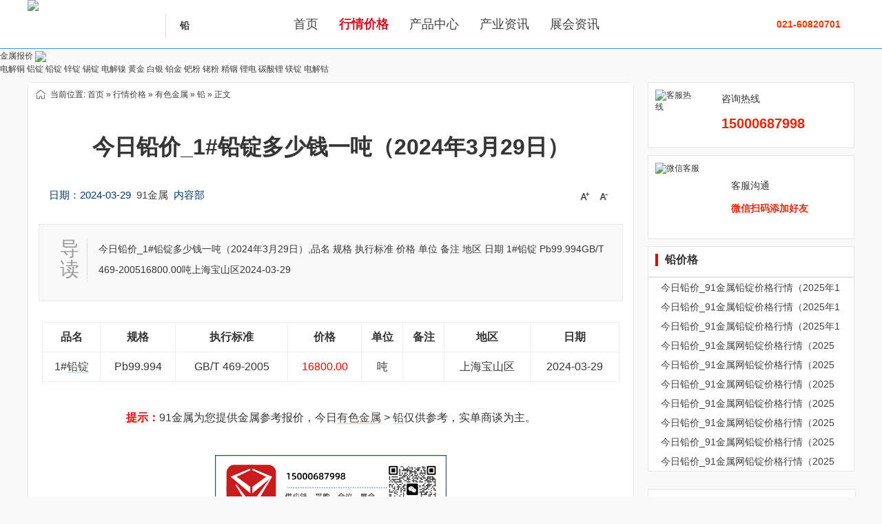

--- FILE ---
content_type: text/html
request_url: https://hq.91jinshu.com/qian/202403/30571.html
body_size: 6938
content:
<!DOCTYPE html PUBLIC "-//W3C//DTD XHTML 1.0 Transitional//EN" "http://www.w3.org/TR/xhtml1/DTD/xhtml1-transitional.dtd">
<html xmlns="http://www.w3.org/1999/xhtml">
<head>
<meta http-equiv="Content-Type" content="text/html;charset=UTF-8" />
<title>今日铅价_1#铅锭多少钱一吨（2024年3月29日）_铅行情价格_91金属网</title>
<meta name="keywords" content="今日铅价_1#铅锭多少钱一吨（2024年3月29日）,铅价今日铅价,铅锭价格,有色金属,铅" />
<meta name="description" content="今日铅价_1#铅锭多少钱一吨（2024年3月29日）,品名 规格 执行标准 价格 单位 备注 地区 日期 1#铅锭 Pb99.994GB/T 469-200516800.00吨上海宝山区2024-03-29铅报价,铅行情报价,今日铅价格查询" />
<meta http-equiv="Content-Language" content="zh-CN" /> 
<meta http-equiv="X-UA-Compatible" content="IE=edge">
<meta name="robots" content="index, follow" />
<meta name="googlebot" content="index, follow" />
<meta name="viewport" content="width=device-width,initial-scale=1.0, minimum-scale=1.0, maximum-scale=1.0, user-scalable=yes"/>
<meta http-equiv="mobile-agent" content="format=html5;url=https://m.91jinshu.com/hq/qian/202403/30571.html"><link rel="alternate" media="only screen and(max-width: 640px)" href="https://m.91jinshu.com/hq/qian/202403/30571.html">
<meta http-equiv="Content-Security-Policy" content="upgrade-insecure-requests" />
<meta name="Copyright" content="service@91jinshu.com"/>
<link rel="shortcut icon" type="image/x-icon" href="https://www.91jinshu.com/favicon.ico" />
<link rel="bookmark" type="image/x-icon" href="https://www.91jinshu.com/favicon.ico" />
<link rel="stylesheet" href="https://static.91jinshu.com/skin/jinshu2020skin/stylekefu.css" type="text/css" />
<link rel="stylesheet" href="https://static.91jinshu.com/skin/jinshu2020skin/muban.css" type="text/css" />
<link rel="stylesheet" href="https://static.91jinshu.com/skin/jinshu2020skin/muban-indexh.css" type="text/css" />
<link rel="stylesheet" href="https://static.91jinshu.com/skin/jinshu2020skin/article.css" type="text/css" />
<link rel="stylesheet" type="text/css" href="https://static.91jinshu.com/skin/jinshu2020skin/style.css?v=fb3fb13aa8"/>
<link rel="stylesheet" type="text/css" href="https://static.91jinshu.com/skin/jinshu2020skin/quote.css?v=fb3fb13aa8"/>
<link rel="stylesheet" type="text/css" href="https://www.91jinshu.com/file/style/home.reset.css?v=fb3fb13aa8"/>
<script type="text/javascript" src="https://www.91jinshu.com/lang/zh-cn/lang.js?v=fb3fb13aa8"></script>
<script type="text/javascript" src="https://www.91jinshu.com/file/script/config.js?v=fb3fb13aa8"></script>
<!--[if IE]><!-->
<script type="text/javascript" src="https://static.91jinshu.com/script/jquery-1.12.4.min.js?v=fb3fb13aa8"></script>
<!--<![endif]-->
<!--[if !IE]><!-->
<script type="text/javascript" src="https://static.91jinshu.com/script/jquery-3.6.4.min.js?v=fb3fb13aa8"></script>
<script type="text/javascript" src="https://static.91jinshu.com/script/notification.js?v=fb3fb13aa8"></script>
<!--<![endif]-->
<script type="text/javascript" src="https://static.91jinshu.com/script/common.js?v=fb3fb13aa8"></script>
<script type="text/javascript" src="https://static.91jinshu.com/script/page.js?v=fb3fb13aa8"></script>
<script type="text/javascript" src="https://static.91jinshu.com/script/jquery.SuperSlide.2.1.3.js?v=fb3fb13aa8"></script>
<script type="text/javascript" src="https://static.91jinshu.com/skin/jinshu2020skin/js/xhso.js"></script>
<script>
!function(p){"use strict";!function(t){var s=window,e=document,i=p,c="".concat("https:"===e.location.protocol?"https://":"http://","sdk.51.la/js-sdk-pro.min.js"),n=e.createElement("script"),r=e.getElementsByTagName("script")[0];n.type="text/javascript",n.setAttribute("charset","UTF-8"),n.async=!0,n.src=c,n.id="LA_COLLECT",i.d=n;var o=function(){s.LA.ids.push(i)};s.LA?s.LA.ids&&o():(s.LA=p,s.LA.ids=[],o()),r.parentNode.insertBefore(n,r)}()}({id:"JGpFfifJMYeTpsnA",ck:"JGpFfifJMYeTpsnA"});
</script>
<script type="text/javascript">
GoMobile('https://m.91jinshu.com/hq/qian/202403/30571.html');
var searchid = 7;
</script>
<script>
(function(){
    var bp = document.createElement('script');
    var curProtocol = window.location.protocol.split(':')[0];
    if (curProtocol === 'https') {
        bp.src = 'https://zz.bdstatic.com/linksubmit/push.js';        
    }
    else {
        bp.src = 'http://push.zhanzhang.baidu.com/push.js';
    }
    var s = document.getElementsByTagName("script")[0];
    s.parentNode.insertBefore(bp, s);
})();
</script>
</head>
<body>
<div class="navtop">
<!--[if lte IE 8]>
<div class="browser-warning">
    <div class="bgo"></div>
    <div class="con pos-abs ie-pie rad5">
        提示：您的浏览器可能无法正常浏览本站，推荐使用
        <a href="//www.google.com/chrome" class="fontbold" target="_blank" title="下载 Chrome 浏览器">Chrome</a>、
        <a href="//browser.360.cn/ee" class="fontbold" target="_blank" title="下载 360极速 浏览器">360极速</a>、
        <a href="//www.apple.com/safari" class="fontbold" target="_blank" title="下载 Safari 浏览器">Safari</a>、
        <a href="//firefox.com.cn/download" class="fontbold" target="_blank" title="下载 Firefox 浏览器">Firefox</a> 等浏览器，
        或者升级您的 <a href="//windows.microsoft.com/zh-CN/internet-explorer/download-ie" class="fontbold" target="_blank" title="下载最新版的 Internet Explorer">Internet Explorer</a>
        <a href="javascript:void(0);" id="close-btn" class="close-btn rad100">X</a>
    </div>
</div>
<![endif]--><div class="logbar">
        <div class="wrap clearfix">
            <div class="logo_xh">
            <a href="https://www.91jinshu.com/" target="_blank"><img src="https://www.91jinshu.com/images/91logo_small.png" alt="91金属网"/></a>
            </div><div class="pindaoname"><a href="https://hq.91jinshu.com/qian/">铅</a></div>
          <div class="head_daohang">
<ul>
<li class="menu_2"><a href="https://www.91jinshu.com">首页</a></li>
<li class="menu_1"><a href="https://hq.91jinshu.com">行情价格</a></li>
<li class="menu_2"><a href="https://product.91jinshu.com">产品中心</a></li>
<li class="menu_2"><a href="https://news.91jinshu.com">产业资讯</a></li>
<li class="menu_2"><a href="https://huizhan.91jinshu.com">展会资讯</a></li>
</ul>
</div> 
<div class="top-r">
      <ul>  
        <li class="top-r-li">  <div class="top_login" id="hyzx"></div></li>
 <li class="top-r-li tel"><em>021-60820701</em> </li> 
   </ul>
</div>
    </div>
    </div>
</div><link rel="stylesheet" href="https://www.91jinshu.com/static/skin/jinshu2020skin/daohang.css" type="text/css" />
<div class="center1200">
<div class="pub-cs-zhaobiao bordertop">
    <p id="allsort" class="inlineBlock va cursor solidAll_gray1 lh18 prl f14 gray6">
       <a href="https://hq.91jinshu.com"><span class="inlineBlock va">金属报价</span></a>
  <img src="https://www.91jinshu.com/static/skin/jinshu2020skin/dhfl.png" class="va" style="height: 12px;">
   </p> 
<a href="https://hq.91jinshu.com/tong/"><span class="inlineBlock va">电解铜</span></a>
<a href="https://hq.91jinshu.com/lv/"><span class="inlineBlock va">铝锭</span></a>
<a href="https://hq.91jinshu.com/qian/"><span class="inlineBlock va">铅锭</span></a>
<a href="https://hq.91jinshu.com/xin/"><span class="inlineBlock va">锌锭</span></a>
<a href="https://hq.91jinshu.com/xi/"><span class="inlineBlock va">锡锭</span></a>
<a href="https://hq.91jinshu.com/nie/"><span class="inlineBlock va">电解镍</span></a>
<a href="https://hq.91jinshu.com/huangjin/"><span class="inlineBlock va">黄金</span></a>
<a href="https://hq.91jinshu.com/baiyin/"><span class="inlineBlock va">白银</span></a>
<a href="https://hq.91jinshu.com/bojin/"><span class="inlineBlock va">铂金</span></a>
<a href="https://hq.91jinshu.com/bajin/"><span class="inlineBlock va">钯粉</span></a>
<a href="https://hq.91jinshu.com/laojin/"><span class="inlineBlock va">铑粉</span></a> 
<a href="https://hq.91jinshu.com/yin/"><span class="inlineBlock va">精铟</span></a>
<a href="https://hq.91jinshu.com/li/"><span class="inlineBlock va">锂电</span></a>
<a href="https://hq.91jinshu.com/price-htm-itemid-39.html"><span class="inlineBlock va">碳酸锂</span></a>
<a href="https://hq.91jinshu.com/mei/"><span class="inlineBlock va">镁锭</span></a>
<a href="https://hq.91jinshu.com/gujiage/"><span class="inlineBlock va">电解钴</span></a>
            </div>
        </div><!--
<div class="m" ><a href="https://pmif.91jinshu.com" target="_blank"><img src="https://pmif.91jinshu.com/jpg/pmifbanner80.png" width="100%" height="80"></a></div>
--><script type="text/javascript">var module_id= 7,item_id=30571,content_id='content',img_max_width=800;</script>
<div class="tourism_ind_menu clearfix">
<div class="mcontent_lelf fcontent_left">
<div class="left_box">
<div class="pos">当前位置: <a href="https://www.91jinshu.com/">首页</a> » <a href="https://hq.91jinshu.com/">行情价格</a> » <a href="https://hq.91jinshu.com/yousejinshu/">有色金属</a> » <a href="https://hq.91jinshu.com/qian/">铅</a> » 正文</div>
<h1 class="title" id="title">今日铅价_1#铅锭多少钱一吨（2024年3月29日）</h1>
<div class="info"><span class="f_r"><img src="https://static.91jinshu.com/skin/jinshu2020skin/image/ico-zoomin.png" width="16" height="16" alt="放大字体" class="c_p" onclick="fontZoom('+', 'article');"/>  <img src="https://static.91jinshu.com/skin/jinshu2020skin/image/ico-zoomout.png" width="16" height="16"  alt="缩小字体" class="c_p" onclick="fontZoom('-', 'article');"/></span>
日期：2024-03-29  <a href="https://www.91jinshu.com" target="_blank">91金属</a>  内容部</div>
<div class="introducenew"><i>导读</i><p class="micon">今日铅价_1#铅锭多少钱一吨（2024年3月29日）,品名 规格 执行标准 价格 单位 备注 地区 日期 1#铅锭 Pb99.994GB/T 469-200516800.00吨上海宝山区2024-03-29</p></div><div class="content"><table cellpadding="6" cellspacing="1" bgcolor="#DDDDDD">
	<tbody>
		<tr>
			<td>
				<strong>品名</strong> 
			</td>
			<td>
				<strong>规格</strong> 
			</td>
			<td>
				<strong>执行标准</strong> 
			</td>
			<td>
				<strong>价格</strong> 
			</td>
			<td>
				<strong>单位</strong> 
			</td>
			<td>
				<strong>备注</strong> 
			</td>
			<td>
				<strong>地区</strong> 
			</td>
			<td>
				<strong>日期</strong> 
			</td>
		</tr>
		<tr>
			<td>
				1#<a href="https://hq.91jinshu.com/price16" target="_blank"><strong class="keylink">铅锭</strong></a> 
			</td>
			<td>
				Pb99.994
			</td>
			<td>
				GB/T 469-2005
			</td>
			<td style="color:#FF0000;">
				16800.00
			</td>
			<td>
				吨
			</td>
			<td>
			</td>
			<td>
				上海宝山区
			</td>
			<td>
				2024-03-29
			</td>
		</tr>
	</tbody>
</table><br/><div class="t_c"><strong class="f_red">提示：</strong>91金属为您提供金属参考报价，今日<a href="https://hq.91jinshu.com/yousejinshu/">有色金属</a> <i>></i> <a href="https://hq.91jinshu.com/qian/">铅</a>仅供参考，实单商谈为主。
</div> <div align="center" class="newshezuo">
<img src="https://m.91jinshu.com/images/hezuo2024.png">
</div> </div> 
<div class="contentbianji" >本文来源：<br/>
免责声明：本文仅供参考学习使用，文中出现的商标、图像版权属于原合法持有人，只供传递信息之用，非商业用途。内容版权均归原作者所有！若因版权异议需删除处理，请联系本站客服！<br/>
本文标题：今日铅价_1#铅锭多少钱一吨（2024年3月29日）<br/>投稿邮箱：1363688868@qq.com<br/>
咨询电话：021-60820701、15000687998
</div>
<div class="b10 c_b"> </div>
</div>
<!--   免责声明    S  -->
         <div class="news-statement mt20">
         <div class="zxpd_pd">
       <div class="zxpd_tit">免责声明</div>
       <dl class="fl-clr">
           <dd>今日铅价_1#铅锭多少钱一吨（2024年3月29日）文章内容仅代表原作者个人观点，不代表91金属官方立场；91金属网站系信息展示平台，仅提供文章信息存储空间服务。91金属对本文全部或部分内容、文字、图片的准确性、真实性、完整性、有效性、及时性、原创性等不作任何保证或承诺，请自行核实相关内容，因此所引起的后果与91金属无关。<br/> 
 图片声明：如果本站原创文章内容使用了您的图片，请作者3周内与本站联系索取稿酬。<br/> 本文（含文字、图片）为非商业用途发布，如果因作品内容、版权争议等问题请联系QQ：2272797343删除处理。
           </dd>
       </dl>
   </div>
         </div>
          <!--   免责声明    end  -->
<div class="tourism_m_box bs">
<div class="f_l menu_left770">
<div class="tourism_m_box bs">
<div class="left_head"><i class="icon-red"></i> <a href="https://hq.91jinshu.com/topic/%E9%93%85%E4%BB%B7%E4%BB%8A%E6%97%A5%E9%93%85%E4%BB%B7">铅价今日铅价</a> <a href="https://hq.91jinshu.com/topic/%E9%93%85%E9%94%AD%E4%BB%B7%E6%A0%BC">铅锭价格</a></div>
<div class="tourism_m_cons clearfix">
<div class="catlist">
        <ul>
<dl class="clearfix">
    <dd class="noimg">
<a class="a_btn" href="https://hq.91jinshu.com/qian/202504/41226.html" target="_blank">今日铅价_91金属1#铅锭价格行情（2025年4月16日）</a>
<p class="cons_m"><span class="hangy"><i></i>铅</span>&nbsp;&nbsp;品名 规格 参考价格 价格范围 单位 日期 1#铅锭 Pb99.99416950.0016900-17000元/吨2025-04-16</p>
</dd>
</dl>
<dl class="clearfix">
    <dd class="noimg">
<a class="a_btn" href="https://hq.91jinshu.com/qian/202404/30936.html" target="_blank">铅价_今日铅锭多少钱一吨（2024年4月18日）</a>
<p class="cons_m"><span class="hangy"><i></i>铅</span>&nbsp;&nbsp;品名 规格 执行标准 价格 单位 备注 地区 日期 1#铅锭 Pb99.994GB/T 469-200516750.00吨全国2024-04-18</p>
</dd>
</dl>
<dl class="clearfix">
    <dd class="noimg">
<a class="a_btn" href="https://hq.91jinshu.com/qian/202404/30801.html" target="_blank">今日铅价_1#铅锭多少钱一吨（2024年4月12日）</a>
<p class="cons_m"><span class="hangy"><i></i>铅</span>&nbsp;&nbsp;品名 规格 执行标准 价格 单位 备注 地区 日期 1#铅锭 Pb99.994GB/T 469-200516650.00吨全国2024-04-12</p>
</dd>
</dl>
<dl class="clearfix">
    <dd class="noimg">
<a class="a_btn" href="https://hq.91jinshu.com/qian/202404/30685.html" target="_blank">今日铅价_1#铅锭多少钱一吨（2024年4月8日）</a>
<p class="cons_m"><span class="hangy"><i></i>铅</span>&nbsp;&nbsp;品名 规格 执行标准 价格 单位 备注 地区 日期 1#铅锭 Pb99.994GB/T 469-200516625.00吨全国2024-04-08</p>
</dd>
</dl>
<dl class="clearfix">
    <dd class="noimg">
<a class="a_btn" href="https://hq.91jinshu.com/qian/202404/30601.html" target="_blank">今日铅价_1#铅锭多少钱一吨（2024年4月1日）</a>
<p class="cons_m"><span class="hangy"><i></i>铅</span>&nbsp;&nbsp;品名 规格 执行标准 价格 单位 备注 地区 日期 1#铅锭 Pb99.994GB/T 469-200516650.00吨全国2024-04-01</p>
</dd>
</dl>
<dl class="clearfix">
    <dd class="noimg">
<a class="a_btn" href="https://hq.91jinshu.com/qian/202403/30571.html" target="_blank">今日铅价_1#铅锭多少钱一吨（2024年3月29日）</a>
<p class="cons_m"><span class="hangy"><i></i>铅</span>&nbsp;&nbsp;品名 规格 执行标准 价格 单位 备注 地区 日期 1#铅锭 Pb99.994GB/T 469-200516800.00吨上海宝山区2024-03-29</p>
</dd>
</dl>
<dl class="clearfix">
    <dd class="noimg">
<a class="a_btn" href="https://hq.91jinshu.com/qian/202403/30354.html" target="_blank">今日铅价_1#铅锭多少钱一吨（2024年3月14日）</a>
<p class="cons_m"><span class="hangy"><i></i>铅</span>&nbsp;&nbsp;品名 规格 执行标准 价格 单位 备注 地区 日期 1#铅锭 Pb99.994GB/T 469-200516380.00吨上海宝山区2024-03-14</p>
</dd>
</dl>
<dl class="clearfix">
    <dd class="noimg">
<a class="a_btn" href="https://hq.91jinshu.com/qian/202403/30324.html" target="_blank">今日铅价_91金属铅锭价格参考（2024年3月13日）</a>
<p class="cons_m"><span class="hangy"><i></i>铅</span>&nbsp;&nbsp;品名 规格 执行标准 价格 单位 备注 地区 日期 1#铅锭 Pb99.994GB/T 469-200516330.00吨上海宝山区2024-03-13</p>
</dd>
</dl>
<dl class="clearfix">
    <dd class="noimg">
<a class="a_btn" href="https://hq.91jinshu.com/qian/202403/30294.html" target="_blank">今日铅价_1#铅锭多少钱一吨（2024年3月12日）</a>
<p class="cons_m"><span class="hangy"><i></i>铅</span>&nbsp;&nbsp;品名 规格 执行标准 价格 单位 备注 地区 日期 1#铅锭 Pb99.994GB/T 469-200516330.00吨上海宝山区2024-03-12</p>
</dd>
</dl>
<dl class="clearfix">
    <dd class="noimg">
<a class="a_btn" href="https://hq.91jinshu.com/qian/202403/30271.html" target="_blank">今日铅价_1#铅锭多少钱一吨（2024年3月11日）</a>
<p class="cons_m"><span class="hangy"><i></i>铅</span>&nbsp;&nbsp;品名 规格 执行标准 价格 单位 备注 地区 日期 1#铅锭 Pb99.994GB/T 469-200516280.00吨上海宝山区2024-03-11</p>
</dd>
</dl>
</ul>
</div>
            </div>
</div></div>
</div>
</div>
<div class="menu_right fcontent_right"><script>
(function() {
    var s = "_" + Math.random().toString(36).slice(2);
    document.write('<div id="' + s + '"></div>');
    (window.slotbydup=window.slotbydup || []).push({
        id: '16048577',
        container: s,
        size: '300,141',
        display: 'inlay-fix'
    });
})();
</script> 
<div class="hq_kefu">
  <div style=" padding:10px 10px 20px 10px; overflow:hidden"> <img src="https://www.91jinshu.com/images/zbkf.png" alt="客服热线" width="56" height="64" style=" float:left;">
    <div class="hangqingkf">
      <div style=" font-size:14px; margin-top:5px">咨询热线</div>
      <div style=" font-size:20px; color:#DF290D; margin-top:15px; font-weight:bold">15000687998</div>
    </div>
  </div>
</div>
<div class="b10"></div>
<div class="hq_kefu">
  <div style=" padding:10px 10px 10px 10px; overflow:hidden"> 
  <img src="https://www.91jinshu.com/images/cjz.png" alt="微信客服" width="100" height="100" style=" float:left;">
    <div style="float: left; padding-left: 10px;">
      <div style=" font-size:14px; margin-top:25px">客服沟通</div>
      <div style=" font-size:14px; color:#DF290D; margin-top:15px; font-weight:bold">微信扫码添加好友</div>
    </div>
  </div>
</div>
<div class="b10"></div>
<div class="box_head"><div class="h_l"><strong>铅价格</strong></div></div>
<div class="box_body">
<div class="rank_list">
<ul>
<li><a href="https://hq.91jinshu.com/qian/202512/47736.html" title="今日铅价_91金属铅锭价格行情（2025年12月9日）">今日铅价_91金属铅锭价格行情（2025年12月9日）</a></li>
<li><a href="https://hq.91jinshu.com/qian/202512/47706.html" title="今日铅价_91金属铅锭价格行情（2025年12月8日）">今日铅价_91金属铅锭价格行情（2025年12月8日）</a></li>
<li><a href="https://hq.91jinshu.com/qian/202512/47677.html" title="今日铅价_91金属铅锭价格行情（2025年12月5日）">今日铅价_91金属铅锭价格行情（2025年12月5日）</a></li>
<li><a href="https://hq.91jinshu.com/qian/202512/47636.html" title="今日铅价_91金属网铅锭价格行情（2025年12月4日）">今日铅价_91金属网铅锭价格行情（2025年12月4日）</a></li>
<li><a href="https://hq.91jinshu.com/qian/202512/47579.html" title="今日铅价_91金属网铅锭价格行情（2025年12月2日）">今日铅价_91金属网铅锭价格行情（2025年12月2日）</a></li>
<li><a href="https://hq.91jinshu.com/qian/202512/47558.html" title="今日铅价_91金属网铅锭价格行情（2025年12月1日）">今日铅价_91金属网铅锭价格行情（2025年12月1日）</a></li>
<li><a href="https://hq.91jinshu.com/qian/202511/47531.html" title="今日铅价_91金属网铅锭价格行情（2025年11月28日）">今日铅价_91金属网铅锭价格行情（2025年11月28日）</a></li>
<li><a href="https://hq.91jinshu.com/qian/202511/47508.html" title="今日铅价_91金属网铅锭价格行情（2025年11月27日）">今日铅价_91金属网铅锭价格行情（2025年11月27日）</a></li>
<li><a href="https://hq.91jinshu.com/qian/202511/47465.html" title="今日铅价_91金属网铅锭价格行情（2025年11月26日）">今日铅价_91金属网铅锭价格行情（2025年11月26日）</a></li>
<li><a href="https://hq.91jinshu.com/qian/202511/47442.html" title="今日铅价_91金属网铅锭价格行情（2025年11月25日）">今日铅价_91金属网铅锭价格行情（2025年11月25日）</a></li>
</ul>
</div>
</div><div class="b10"> </div>
            <div class="tourism_contribute mt15 arx_list_info">
<div class="contribute_h">联系我们</div>
<div class="contribute_box">
 <p class="c_b_1">客服邮箱：<a href="mailto:service@91jinshu.com" target="_blank" title="service@91jinshu.com">service@91jinshu.com</a></p>
           <p class="c_b_1">咨询电话：021-60820701</p>
</div>
</div>
</div>
</div>
<div id="hotproduct"></div>
<script type="text/javascript" src="https://static.91jinshu.com/file/script/content.js"></script><div class="m b10"> </div> 
<div class="footer2">
<div class="ft_nav">
        <div class="ft_about">
          <p>关于我们</p>
          <ul>
            <li><a href="https://www.91jinshu.com/">网站首页</a></li>
    <li><a href="https://www.91jinshu.com/about/index.html">关于我们</a></li>
<li><a href="https://www.91jinshu.com/about/contact.html">联系方式</a></li>
<li><a href="https://www.91jinshu.com/about/hezuo.html">商务合作</a></li>
<li><a href="https://www.91jinshu.com/about/sge.html">实物黄金</a></li>
<li><a href="https://www.91jinshu.com/about/yinhanghuikuan.html">对公汇款</a></li>
<li><a href="https://www.91jinshu.com/about/cangku.html">仓库物流</a></li>
<li><a href="https://www.91jinshu.com/metals/baiyin.html">产品说明</a></li>
          </ul>
        </div>
        <div class="ft_contact">
          <ul>
         
                        <li>电话：021-60820701</li>
                        <li>手机：15000687998</li>
                        <li>邮箱：<a href="http://mail.qq.com/cgi-bin/qm_share?t=qm_mailme&amp;email=1363688868@qq.com" target="_blank">1363688868@qq.com</a></li>          </ul>
        </div>
        <div class="ft_guanzhu">
          <ul>
            <li><img src="https://www.91jinshu.com/images/cjz.png" alt="商务合作">商务合作</li>
            <li><img src="https://www.91jinshu.com/images/huizhanhezuo.jpg" alt="微信公众号">会议&展会</li>
          </ul>
        </div>
      </div>
</div> 
<div class="footer">
<div class="wrap">
<p>客服电话：021-60820701、15000687998（微信号）</p>
<p>COPYRIGHT © 91金属网 版权所有 All Rights Reserved 版权所有 沪B2-20210258 沪ICP备09016038号-9</p>
</div>
</div></div>
<style>
.copyright{
 height:auto;
}
.gov_item_box{
 margin:10px 0;
}
.gov_item {
 display: inline-block;
 border: 1px solid #ddd;
 margin-left: 8px;
 padding-right: 1em;
 height: 30px;
 line-height: 30px;
 color: #666;
 font-size: 12px;
 cursor: pointer;
 overflow: hidden;
 background:#f5f5f5;
}
.gov_item1{
 margin-left:0;
}
.gov_item i {
 float: left;
 background: url('https://www.91jinshu.com/images/gov_icon.png') no-repeat;
}
.gov_item1 i {
 width: 17px;
 height: 15px;
 background-position: -50px 0;
 margin: 7px 8px 0 6px;
}
.gov_item3 i {
 width: 17px;
 height: 18px;
 background-position: -50px -100px;
 margin: 7px 3px 0 8px;
}
.gov_item4 i {
 width: 19px;
 height: 19px;
 background-position: -50px -150px;
 margin: 5px 6px 0;
}
.gov_item5 i {
 width: 23px;
 height: 23px;
 background-position: -50px -200px;
 margin: 2px 6px 0 7px;
}
.gov_item2 i {
 width: 17px;
 height: 19px;
 background-position: -50px -50px;
 margin: 5px 10px 0 8px;
}
</style>
<script type="text/javascript" src="https://static.91jinshu.com/skin/jinshu2020skin/js/top2.1.js"></script>
<script type="text/javascript" src="https://static.91jinshu.com/skin/jinshu2020skin/js/jquery.changeimg.js"></script>
<script type="text/javascript" src="https://static.91jinshu.com/skin/jinshu2020skin/js/jquery.index.js"></script>
<script type="text/javascript">
$('.arx_list_info').fixedDiv('#hotproduct');
</script>
<script type="text/javascript">
$(function(){
Dtask('moduleid=7&html=show&itemid=30571&page=1', 0);
Dhot();
Dfixon();
});
</script>
<!--百度自动推送代码开始-->
<script>
(function(){
    var bp = document.createElement('script');
    var curProtocol = window.location.protocol.split(':')[0];
    if (curProtocol === 'https') {
        bp.src = 'https://zz.bdstatic.com/linksubmit/push.js';
    }
    else {
        bp.src = 'http://push.zhanzhang.baidu.com/push.js';
    }
    var s = document.getElementsByTagName("script")[0];
    s.parentNode.insertBefore(bp, s);
})();
</script>
<!--百度自动推送代码结束-->
<script type="text/javascript" src="https://www.91jinshu.com/static/skin/jinshu2020skin/js/common.xh.js?v=fb3fb13aa8"></script> 
<script type="text/javascript" src="https://www.91jinshu.com/static/skin/jinshu2020skin/js/swiper2.min.js?v=fb3fb13aa8"></script> 
</body>
</html>

--- FILE ---
content_type: text/css
request_url: https://static.91jinshu.com/skin/jinshu2020skin/muban.css
body_size: 11716
content:
@charset "utf-8";
em, i{ font-style: normal; }
ul, li{ list-style: none; }
a { text-decoration: none;/*-webkit-transition: color .1s;transition: color .1s;*/}
html,body{width:100%;}
body{background-color: #f5f5f5;overflow-x: hidden;}
.clearfix {*zoom:1;}
.main-body{background: #fff;}
.clearfix:after{content: "\200B";display: block;height: 0;clear: both;}
.fl-clr{zoom: 1;}
.fl-clr:after {display: block;clear: both;height: 0;content: "\0020";}
img{ border: none;}
.fl{ float: left;}
.fr{float: right;}
.wrap{ margin: 0 auto; clear: both; width: 1200px;height: 70px;}
.wrapt{width: 100%;margin: 0 auto; clear: both; }
.red{color: #e60000!important;}
.redbg{background: #e60000!important;}
.gray{color: #999;}
.pr{position: relative;}
.pa{position: absolute;}
.bold {font-weight: bold;}
.gray9 {color: #696969 !important;}
.f24 {font-size: 24px;}
.arial {}
.mt0{margin-top:0px!important;}
.mt5{margin-top:5px!important;}
.mt10{margin-top:10px!important;}
.mt15{margin-top:15px!important;}
.mt20{margin-top:20px!important;}
.mr10{margin-right:10px!important;}
.mb10{margin-bottom:10px!important;}
.mb15{margin-bottom:15px!important;}
.mb20{margin-bottom:20px!important;}
.mtf10{margin-top:-10px!important;}
.mtf15{margin-top:-15px!important;}
.mtf20{margin-top:-20px!important;}
.margin-top-20 { margin-top: 20px; }
.margin-top-10 { margin-top: 10px; }
.margin-top-30 { margin-top: 30px; }
.margin-top-40 { margin-top: 40px; }
.margin-top-15 { margin-top: 15px; }
.margin-top-5 { margin-top: 5px; }
.margin-left-10 { margin-left: 10px; }
.padding-top-8{padding-top: 8px!important;}
.padding-top-20 { padding-top: 20px!important; }
.clear {clear:both;height:0;width:0;zoom:1;overflow:hidden;}

/*-- 相关栏目 --*/
.relevantPro{width: 100%;height:auto;overflow:hidden;float:left;margin-top:20px;background-color:#fff;padding-bottom:10px;border: 1px solid #e6e6e6;}
.relevantPro h2{height:49px;line-height:49px;border-bottom:#e4e4e4 solid 1px;padding-left:20px;margin-bottom:10px;}
.relevantPro h2{height:49px;line-height:49px;border-bottom:#e4e4e4 solid 1px;padding-left:20px;margin-bottom:10px;font-size:18px;background: #fafafa;}
.relevantPro h2 .icon-red{height:18px;margin-top:16px}
.relmain{padding:10px 20px 0px 20px;height:auto;overflow:hidden;word-break: normal;}    
.relmain h3{font-size:14px;font-weight:bold;color:#4f4f4f;margin-bottom:15px;}
.relmain a{float:left;background-color:#f5f5f5;height:26px;line-height:24px;color:#5e5e5e;padding:0px 15px;display:block; margin:0px 10px 10px 0px;overflow:hidden;}
.relmain a:hover{text-decoration:none;color:#fff;background-color:#e60000;}
/*其他*/
.topBrand .tit_s{height:45px;line-height:45px;background:#fff;border:1px solid #e6e6e6;border-bottom: none;border-top: 2px solid #000000;padding: 0 20px;}
.topBrand .tit_s h3{font-size: 18px;color: #333;}
.topBrand p{ border:1px solid #e6e6e6; border-top:none; background:#ffffff; padding-bottom:15px; overflow:hidden;}
.topBrand p a{display:block;margin: 15px 10px 0 13px;float:left;width: 145px;height: 40px;line-height: 40px;text-align:center;background:#fff;border:1px solid #e6e6e6;border-radius:5px;font-size:14px;color:#333;}
.topBrand p a:hover{ color:#fff; background:#e60000;}
/*推荐阅读*/
.interes{ margin-top:15px;border:1px solid #e6e6e6; background:#ffffff; overflow:hidden; line-height:38px;}
.interes span{ width:120px; float:left; display:block; padding-left:20px; font-size:14px; color:#666;}
.interes p{ width:1000px; float:left; display:block;}
.interes p a{ padding:0 15px; float:left;}
.interes p i{ display:block; float:left; margin-top:10px; height:15px; background:#ccc; width:1px;}
/*您可能要找*/
.m-keyword{border:1px solid #e7e7e7;border-top:2px solid #000000;background:#fff;margin:10px 0 0;padding: 0 20px;}
.m-keyword .m-tit {height: 48px;line-height: 48px;}
.m-keyword strong{height:30px;line-height:30px;font-size:18px;color:#333;font-weight: 500;}
.m-keyword ul{padding: 10px 0;padding-top: 0;}
.m-keyword ul li{ display:inline-block; padding-right:10px; line-height:2rem; word-wrap:break-word;}
.m-keyword ul li a{ fot-siz:12px; color:#111;}
.m-keyword ul li a:hover{ color:#e60000;}

/*付款 */.wmain-r{margin:0 auto;padding:0 auto;}
.pay{padding:10px 10px 0;}
.pay .paygs,.pay .payewm{border: 1px solid #ccc; float: left; padding:20px 10px; }
.pay .paygs{ width: 90%;}
.pay .payewm{ width: 60%; margin-left: 20px;}
.pay .title{ background: #128bed;height:33px; line-height: 33px; text-align: center; margin:auto; font-size: 18px; font-weight: bold; color: #fff;}
.pay .paygs p{ line-height: 1.5; text-align: center; padding:10px;}
.pay .pay-img{display:inline-block; padding: 10px 0;}
.pay .pay-img div{display: table-cell; width: 260px; padding:10px;}
.pay .pay-img span{font-size: 15px; font-weight: bold; height: 40px; line-height: 40px;}
.pay-tip{ color:#999; padding-left:10px;}
.conbox{ border: 1px solid #ccc; padding:20px; background: #fff;}
.conbox .catls{padding-top:20px;}
.conbox .catls ul li{list-style:disc; list-style-position: inside; color:#000; height:49px; line-height: 49px; overflow: hidden; border-bottom: dashed 1px #ccc;}

.conbox>.content p{line-height: 2; text-indent: 25px;}
/*中部*/
.tourism_ind_menu{width: 770px;margin: 5px auto 10px;position:relative;}
/*首页左侧*/
.tourism_ind_hq .menu_left770{float:left;width: 770px;margin-left:10px;}
.tourism_ind_hq .menu_left770 .tourism_nva_p{font-size:14px;color:#666666;padding:20px 0}
.tourism_ind_hq .menu_left770 .tourism_nva_p span{padding:0 5px}

.tourism_ind_hq .menu_left770 #focus a{display:block;width:100%;height:295px}
.tourism_ind_hq .menu_left770 #focus a img{width: 506px;height:295px;display:block;}
.tourism_ind_hq .menu_left770 #focus a .banner_info{position:absolute;top:0;right:0;width: 380px;height:295px;background:#4c4c4c;}
.tourism_ind_hq .menu_left770 #focus a .banner_info h2{padding:0 30px;margin:50px 0 22px;height:82px;font-size:18px;color:#ffffff;overflow:hidden}
.tourism_ind_hq .menu_left770 #focus a .banner_info .info_m{padding:0 30px;height:86px;font-size:14px;color:#cccccc;overflow:hidden}
.tourism_ind_hq .menu_left770 .tourism_m_box{margin-top: 15px;background: #fff;border: 1px solid #e5e5e5;}
.tourism_ind_hq .menu_left770 .tourism_m_box .tourism_m_title{border-bottom: 2px solid #e60000;padding: 15px 10px 15px;*padding:0 0 40px;}
.tourism_ind_hq .menu_left770 .tourism_m_box .tourism_m_title .t_title{float:left;font-size:20px;color:#333333;font-weight:bold}
.tourism_ind_hq .menu_left770 .tourism_m_box .tourism_m_title .t_a{width:54px;float:right;color:#999999;font-size:14px;text-align:right;margin-top:8px}
.tourism_ind_hq .menu_left770 .tourism_m_box .tourism_m_info{padding: 5px 20px 10px;/* border: 1px solid #e5e5e5; */}

.tourism_ind_hq .menu_left770 .tourism_m_box .tourism_m_cons{padding: 0 20px 15px;}
.tourism_ind_hq .menu_left770 .tourism_m_box .tourism_m_cons dl{margin-top:30px}
.tourism_ind_hq .menu_left770 .tourism_m_box .tourism_m_cons dl dt{width:239px;height: 140px;float:left;position:relative;background:#f5f5f5;margin-right: 20px;}
.tourism_ind_hq .menu_left770 .tourism_m_box .tourism_m_cons dl dt a{display:block;width:237px;height:138px;border: 1px solid #e5e5e5;overflow: hidden;}
.tourism_ind_hq .menu_left770 .tourism_m_box .tourism_m_cons dl dt img{width: 237px;height:138px;}
.tourism_ind_hq .menu_left770 .tourism_m_box .tourism_m_cons dl dt:hover img {transform: scale(1.1);transition: all 1s ease 0s;-webkit-transform: scale(1.1);-webkit-transform: all 1s ease 0s;}
.tourism_ind_hq .menu_left770 .tourism_m_box .tourism_m_cons dl dt .cons_bg{height:24px;padding:0 11px;line-height:24px;font-size:14px;color:#FFFFFF;position:absolute;top: 5px;left:0;-webkit-border-radius: 0 10px 10px 0;-moz-border-radius: 0 10px 10px 0;border-radius: 0 10px 10px 0;}

.tourism_ind_hq .menu_left770 .tourism_m_box .tourism_m_cons dl dt .cons_bg.cons_bg_1{background:#e60000}
.tourism_ind_hq .menu_left770 .tourism_m_box .tourism_m_cons dl dt .cons_bg.cons_bg_2{background:#3e8ef0}
.tourism_ind_hq .menu_left770 .tourism_m_box .tourism_m_cons dl dt .cons_bg.cons_bg_3{background:#11c1b2}
.tourism_ind_hq .menu_left770 .tourism_m_box .tourism_m_cons dl dt .cons_bg.cons_bg_4{background:#f56449}
.tourism_ind_hq .menu_left770 .tourism_m_box .tourism_m_cons dl dt .cons_bg.cons_bg_5{background:#9E9E9E}
.tourism_ind_hq .menu_left770 .tourism_m_box .tourism_m_cons dl dt .cons_bg.cons_bg_6{background:#607D8B}
.tourism_ind_hq .menu_left770 .tourism_m_box .tourism_m_cons dl dt .cons_bg.cons_bg_7{background:#607D8B}
.tourism_ind_hq .menu_left770 .tourism_m_box .tourism_m_cons dl dt .cons_bg.cons_bg_8{background:#607D8B}
.tourism_ind_hq .menu_left770 .tourism_m_box .tourism_m_cons dl dt .cons_bg.cons_bg_9{background:#607D8B}
.tourism_ind_hq .menu_left770 .tourism_m_box .tourism_m_cons dl dt .cons_bg.cons_bg_10{background:#607D8B}
.tourism_ind_hq .menu_left770 .tourism_m_box .tourism_m_cons dl dd{width:465px;padding:6px 0 26px;border-bottom: 1px dotted #E5E5E5;float: left;}
.tourism_ind_hq .menu_left770 .tourism_m_box .tourism_m_cons dl dd.noimg{width:100%;float:none}
.tourism_ind_hq .menu_left770 .tourism_m_box .tourism_m_cons dl dd .a_btn{font-weight:bold;font-size:18px;color:#333333;white-space:normal;overflow:hidden;text-overflow:ellipsis}
.tourism_ind_hq .menu_left770 .tourism_m_box .tourism_m_cons dl dd .a_btn:hover{cursor:pointer;color:#e60000}
.tourism_ind_hq .menu_left770 .tourism_m_box .tourism_m_cons dl dd .cons_see{font-size:12px;color:#999999;padding:9px 0 11px}
.tourism_ind_hq .menu_left770 .tourism_m_box .tourism_m_cons dl dd .cons_see .time i{height:14px;width:14px;background-position:-70px 0;vertical-align:-2px;*vertical-align:4px;margin-right:5px}
.tourism_ind_hq .menu_left770 .tourism_m_box .tourism_m_cons dl dd .cons_see .see{margin-left:30px}
.tourism_ind_hq .menu_left770 .tourism_m_box .tourism_m_cons dl dd .cons_see .see i{height:12px;width:16px;background-position:-84px 0;vertical-align:-1px;*vertical-align:5px;margin-right:5px}
.tourism_ind_hq .menu_left770 .tourism_m_box .tourism_m_cons dl dd .cons_see .hangy{margin-left:30px}
.tourism_ind_hq .menu_left770 .tourism_m_box .tourism_m_cons dl dd .cons_see .hangy i{height:12px;width:12px;background-position:0 -18px;vertical-align:-1px;*vertical-align:5px;margin-right:5px}
.tourism_ind_hq .menu_left770 .tourism_m_box .tourism_m_cons dl dd .cons_see .place{margin-left:30px}
.tourism_ind_hq .menu_left770 .tourism_m_box .tourism_m_cons dl dd .cons_see .place i{height:14px;width:14px;background-position:-56px 0;vertical-align:-1px;*vertical-align:5px}
.tourism_ind_hq .menu_left770 .tourism_m_box .tourism_m_cons dl dd .cons_see .place a{font-size:12px;color:#999999;padding:0 0 0 5px}
.tourism_ind_hq .menu_left770 .tourism_m_box .tourism_m_cons dl dd .cons_m{height:40px;line-height:20px;font-size:14px;color:#666666;overflow:hidden;display:-webkit-box;display:-moz-box;-webkit-line-clamp:2}



.aag,.aag-80{width:1200px;height: 80px;overflow: hidden;}
.aag-90{width:1200px;/* height: 90px; */overflow: hidden;/* display: block; */margin-top: 15px;}
.aag-90 img{/* margin-top:15px; */}

.xh_bg{width: 100%;min-width: 1200px;overflow: hidden;}
.rel{position:relative!important;}
.adicon{position:absolute; z-index:4; border:#fff solid 1px; border-radius:1px; padding:0px 2px; bottom: 5px;left: 5px;height:14px; line-height:14px; color:#fff; font-size:12px; text-align:center;}
.aaid .adicon{bottom:16px;left:18px}
.icon{display:block; float:left; margin-right:5px; margin-top:5px; width:18px; height:18px; background:url(img/ioc_c.png) no-repeat; -webkit-transform:rotate(0deg); transform:rotate(0deg); -webkit-transition:-webkit-transform .9s; transition:-webkit-transform .9s; transition:transform .9s; transition:transform .9s,-webkit-transform .9s}
/*公告*/
.content_new{ width: 100%; background: #ffe8c3; border-bottom: 1px solid #e5e5e5;}
.head_tz{width: 1200px;height: 34px;line-height: 34px;margin: 0 auto;overflow: hidden;text-align: center;}
.head_tz .tz_con{width: 1145px;height: 34px;font-size: 13px;color: #e60000;overflow:hidden;}
.head_tz .tn-close{/* width: 80px; */height: 34px;line-height: 34px;}
.head_tz .tn-close a{border: 1px solid #e60000;height: 20px;line-height:20px;padding: 2px 4px 0 4px;font-size: 12px;display: block;margin-top: 5px;background: #fff;color:#e60000}
.head_tz .tn-close:hover a{border: 1px solid #333;color:#333}
.head_tz .tn-close a i{background: url(https://www.91jinshu.com/static/skin/jinshu2020skin/images/close_h.png) no-repeat -1px 1px;width:16px;height:16px;float: left;}
.head_tz .tn-close:hover a i{background:url(https://www.91jinshu.com/static/skin/jinshu2020skin/images/close.png) no-repeat -1px 1px;width:16px;height:16px;}
.head_tz .qqimg{vertical-align:middle;}
/*头部*/
.top{width:100%;height:36px;line-height:36px;font-size:12px;background:#f2f2f2;border-bottom:1px solid #e5e5e5;min-width:1200px;/* position: fixed;top: 0px;z-index: 99999;left: 0; */}
.top-l{float:left}
.top-l .mobile{display:block; float:left;padding-right:15px;}
.top-l .xh-mobile{float:left;padding-left:15px;}
.top-l .xh-cart{float:left;margin-right:20px}
.top-l a{color:#999;}
.top-l div.red,.top-r-li div.top_login{float:left;}
.top-r-li div.top_login{/*color:#e5e5e5;*/padding: 0px 10px 0px 5px;}
.top-r-li div.top_login a img{vertical-align:middle;margin-top: -4px;}
.top-r-li div.top_login span{color:#333;font-weight: 500;}
.top-r-li div.top_login a{padding:0 3px;}
.top-r-li div.top_login .dl{
 line-height: 32px;
    text-align: center;
    display: inline-block;
    background: #128bed;
    color: #fff;
    width: 60px;
    border-radius:3px;
	margin-top:2px;
font-size: 14px;
   
  /*   color: #fff !important;
    padding: 0px 10px 0px 10px;
   background: #f04142;
   background: rgb(18, 139, 237);
    border-radius: 6px;
    text-shadow: none; */}
	.top-r-li div.top_login .dl a{color:#fff !important;}
	.top-r-li div.top_login .dl a:link{
    color: #fff !important;
    text-decoration: none;
}

/* 悬停效果 */
        .dl:hover {
            box-shadow: 0 10px 25px rgba(18, 139, 237, 0.6);
        }
        
        .dl::before {
            content: '';
            position: absolute;
            top: 0;
            left: 0;
            width: 100%;
            height: 100%;
            background: linear-gradient(135deg, #0a6db9, #0d7ac1);
            z-index: -1;
            opacity: 0;
        }
        
        .dl:hover::before {
            opacity: 1;
        }
              .zc:hover {
            box-shadow: 0 10px 25px rgba(18, 139, 237, 0.6);
        }
        
        .zc::before {
            content: '';
            position: absolute;
            top: 0;
            left: 0;
            width: 100%;
            height: 100%;
            background: linear-gradient(135deg, #0a6db9, #0d7ac1);
            z-index: -1;
            opacity: 0;
        }
        
        .zc:hover::before {
            opacity: 1;
        }
     
.top-l a:hover,.userfw p a:hover,.top-r a:hover,.top-r .adfw a:hover,.top-r .sitenav a:hover,.smartkf:hover{color:#e60000}
.top-r{float:right}
.top-r li.top-r-li{float:left;padding:0px 0px 0px 5px;color:#333;border-right:0px solid #e5e5e5;line-height: 70px;}
.top-r li.top-r-li .hongse{color:red;}
.top-r li.top-r-li em{float:left;cursor:pointer;}
.top-r li.tel{line-height:70px;font-size:14px; background:url(https://www.91jinshu.com/images/tel.png) no-repeat left center; background-size:18px 18px;padding-left:20px;color:#ec3809;font-weight:bold;margin-left:5px}
.icon-down{display:block;float:left;margin-left:5px;width:10px;height:30px;background:url(img/index-icon.png) no-repeat right -197px;margin-top: 15px}
.top-r li.drop-down:hover{background:#fff;color:#e60000}
.mobile .i-phone{background:url(img/index-icon.png) no-repeat -78px 0px; margin: 9px 0 0 0;}
.mobile .i-code{background:url(img/index-icon.png) no-repeat -58px 0px; margin: 9px 3px 0 0;}
.mobile .i-index{background:url(https://www.91jinshu.com/images/ico-nav.png) no-repeat 0px 0px; margin: 9px 0 0 0;}
.top-l .xh-cart .i-cart{background:url(img/i-cart.png) no-repeat; margin: 9px 1px 0 0;}
.top-l .xh-cart .i-cart{background:url('../image/ico-cart.png') no-repeat 0 center; margin: 8px 1px 0 0;}
.top-l .xh-cart .head_t{color:#e60000}


/*展开WAP二维码*/
.code,.userfw,.adfw{position:absolute;z-index:99;top: 32px;left: -1px;background:#fff;border: 1px solid #dddddd;border-top: 0;}
.code.drop-down-con{width: 200px;height: 90px;}
.code.drop-down-con .code_img{width: 90px;height:90px;}
.code.drop-down-con .code_img img{width:70px;height: 70px;padding: 10px;padding-left: 10px;}
.code.drop-down-con .code_text{text-align:center;width:110px;height: 75px;padding-top: 15px;font-size:14px;color:#333}
.code.drop-down-con .code_text .code_text_one,.code.drop-down-con .code_text .code_text_two{height: 30px;line-height: 30px;}
.userfw{width:250px;overflow:hidden;padding-bottom:10px}
.userfw h4{font-size:14px;color:#404040;line-height:28px;padding-top:10px;padding-left:15px}
.userfw p{line-height:24px;font-size:12px}
.userfw p a{padding-left:10px;color:#666;font-size:12px}
.userfw .bm_x{padding-bottom: 10px;border-bottom: 1px dotted #ddd;}
.smartkf{color:#999;color: #AA6715 !important;
    font-weight: bold;}
.adfw{width:70px;padding:5px 10px 10px}
.adfwuser{width:93px;padding:5px 10px 10px;text-align:center;}
.adfwuser{position:absolute;z-index:99;top: 32px;left: -1px;background:#fff;border: 1px solid #dddddd;border-top: 0;}
.top-r .adfwuser a{display:block;height:30px;line-height:30px;color:#666}
.top-r .adfwuser a:hover{color:red;background: #f2f2f2;}

.top-r .adfw a,.top-r .sitenav a{display:block;height:24px;line-height:24px;color:#666}
.sitenav{position:absolute;z-index:99;top: 32px;background:#fff;border: 1px solid #dddddd;border-top:0;display:none;width: 340px;padding:10px 0;right: -1px;left: initial;}
.sitenav a{float:left;padding-left:10px;display:block;width:50px}
.m-li{float:left;width: 85px;height:28px;line-height:28px;overflow: hidden;}
.m-li span{padding:0 11px;display:none;}
.logbar{width:100%;background-repeat:no-repeat;background-position:center top;min-width:1200px;background: #fff;}
.logo_xh{height:70px;/* width: 345px; */float:left;}
.logo_xh  a{height:70px;line-height:70px;background:none;text-indent:-999px;}
.logo_xh a img{float: left;width:180px;}
.logo_xh .slogan{width: 125px; height: 44px;  float: left; margin: 40px 0 0 15px;}
.logo_xh .eleventh{margin: 10px 0 0 10px; width: 125px; height: 100px; background: url(img/2017_11th.gif); display: inline-block;}

/*搜索*/
.reach{width:330px;float:left;padding-top: 10px;padding-left: 10px;}
.reach-txt{font-size:13px;color:#404040;height: 10px;line-height: 10px;}
.reach-txt li{padding-right:15px;cursor:pointer;float:left}
.reach-txt li.hover{color:#e60000;font-weight:700}
.reach-box{width: 360px;position: relative;}
.reach-box:hover{background:#e60000;}

/*历史搜索*/
.reach-box .r_soo .r_so{position:absolute;width: 399px;background: #ffffff;border: 2px solid #e60000;/* border-top: 2px solid #e60000; */top: 38px;padding:10px;z-index:11;}
.reach-box .r_soo .r_so .history_title {color: #b4b4b4;font-size: 14px;height: 18px;line-height: 18px;margin: 7px 0 8px;overflow:hidden;}
.reach-box .r_soo .r_so .history_title i{background: url(img/linkbg.png) no-repeat -0px -0px;width:17px;height: 18px;float:left;padding-right: 3px;}
.reach-box .r_soo .r_so .history_word {margin-top: 12px;overflow: hidden;line-height: 25px;width: 420px;}
.reach-box .r_soo .r_so .history_word .b{background: #f6f6f6;border: 1px solid #e5e5e5;margin: 0 10px 10px 0;float: left;color: #e60000;padding: 0 7px;font-size: 12px;}
.reach-box .r_soo .r_so .history_word a:hover{background:#e60000;/* border: 1px solid #e60000; */color: #fff;}

/*相关搜索榜*/
.reach-box .r_soo .r_so .hotSearch_tt {clear: both;color: #b4b4b4;font-size: 14px;height: 18px;line-height: 18px;margin-top: 7px;}
.reach-box .r_soo .r_so .hotSearch_tt i{background: url(img/linkbg.png) no-repeat -25px -0px;width:17px;height: 18px;float:left;padding-right: 3px;}
.reach-box .r_soo .r_so .hotSearch_word{margin-top: 12px;}
.reach-box .r_soo .r_so .hotSearch_word div {height:28px;line-height: 28px;padding:1px 8px 1px 8px;clear:both;overflow:hidden;cursor: pointer;}
.reach-box .r_soo .r_so .hotSearch_word div span {float:right;font-size:14px;}
.reach-box .r_soo .r_so .hotSearch_word label {display:block;width:100%;background:#FAFAFA;font-size:14px;color:#0000CC;text-align:right;}

.reach-box .r_soo{background: #e0e0e0;width: 232px;overflow: hidden;float: left;}
.reach-text{float:left;margin:2px 0 2px 2px;width:230px;height:24px;line-height:24px;border:none;background:#fff;text-indent:10px;outline:none;    color: #888888;}
.reach-btn{float:left;width: 88px;height:40px;border: 0;color:#fff;background:#e60000;text-align:center;font-size:14px;cursor:pointer;overflow: hidden;}
.reach-btn:hover{background:#d20000;width: 88px;}

/*搜索横栏*/
.mreach{width:730px;background: #e9eff5 url(https://www.91jinshu.com/images/zbbanner.png) no-repeat center;padding: 40px 0px 40px 0px}
.mreach-txt{font-size:13px;color:#404040;height: 10px;line-height: 10px;}
.mreach-txt li{padding-right:15px;cursor:pointer;float:left}
.mreach-txt li.hover{color:#e60000;font-weight:700}
.mreach-box{position: relative;}
/*.mreach-box:hover{background:#e60000;}*/
.mreach-box input {border: none;
    margin: 0 10px;border:none;padding:6px 6px 6px 24px;font-size:14px;outline:none;}
.mreach-box input {background:#ffffff;border: 1px solid #eeeeee;}
/*历史搜索横栏*/
.mreach-box .r_soo .r_so{position:absolute;width: 399px;background: #ffffff;border: 2px solid #e60000;/* border-top: 2px solid #e60000; */top: 38px;padding:10px;z-index:11;}
.mreach-box .r_soo .r_so .history_title {color: #b4b4b4;font-size: 14px;height: 18px;line-height: 18px;margin: 7px 0 8px;overflow:hidden;}
.mreach-box .r_soo .r_so .history_title i{background: url(img/linkbg.png) no-repeat -0px -0px;width:17px;height: 18px;float:left;padding-right: 3px;}
.mreach-box .r_soo .r_so .history_word {margin-top: 12px;overflow: hidden;line-height: 25px;width: 420px;}
.mreach-box .r_soo .r_so .history_word .b{background: #f6f6f6;border: 1px solid #e5e5e5;margin: 0 10px 10px 0;float: left;color: #e60000;padding: 0 7px;font-size: 12px;}
.mreach-box .r_soo .r_so .history_word a:hover{background:#e60000;/* border: 1px solid #e60000; */color: #fff;}
/*相关搜索榜*/
.mreach-box .r_soo .r_so .hotSearch_tt {clear: both;color: #b4b4b4;font-size: 14px;height: 18px;line-height: 18px;margin-top: 7px;}
.mreach-box .r_soo .r_so .hotSearch_tt i{background: url(img/linkbg.png) no-repeat -25px -0px;width:17px;height: 18px;float:left;padding-right: 3px;}
.mreach-box .r_soo .r_so .hotSearch_word{margin-top: 12px;}
.mreach-box .r_soo .r_so .hotSearch_word div {height:28px;line-height: 28px;padding:1px 8px 1px 8px;clear:both;overflow:hidden;cursor: pointer;}
.mreach-box .r_soo .r_so .hotSearch_word div span {float:right;font-size:14px;}
.mreach-box .r_soo .r_so .hotSearch_word label {display:block;width:100%;background:#FAFAFA;font-size:14px;color:#0000CC;text-align:right;}
.mreach-box .r_soo{padding-left: 220px;width: 632px;overflow: hidden;float: left;}
.mreach-text{float:left;margin:2px 0 2px 2px;width:632px;height:34px;line-height:34px;border:none;background:#fff;text-indent:10px;outline:none;    color: #888888;}
.mreach-btn{width:130px;height:46px;border: 0;color:#fff;background:#e60000;text-align:center;font-size:14px;cursor:pointer;overflow: hidden;}
.mreach-btn:hover{background:#d20000;width: 130px;}*/

/*发布采购订单*/
.btn-order{float:left;margin-left:10px;width:110px;height:38px;line-height:38px;padding-top: 20px;text-align:center;}
.btn-order a{display:block;color:#404040;background:#f2f2f2;border:1px solid #e0e0e0}
.btn-order a:hover{background:#fff;color:#e60000;}

/*二维码*/
.qr-code{position: relative;float:right;text-align:center;color:#999;font-size:12px;padding-top:0px;width:100px;cursor: default;}
.qr-code p{height:24px;line-height:24px}
.qr-code .qr-code-img{width:72px}
.qr-code .qr-code-h {position:absolute;top: 35px;right: 0;background: #ffffff;border: 1px solid #dddddd;padding: 10px;z-index: 11;}
.qr-code .qr-code-htext{height:45px;line-height:20px;}
.qr-code .qr-code-himg{width:120px;height:120px;}

.log-txt{ font-size: 20px;font-weight: 700; color: #404040; float: left; padding-top: 50px; height: 20px; overflow: hidden;}
.nav_mu{background: #fff;width:100%;height: 45px;line-height: 45px;min-width:1200px;box-shadow: inset  0 -13px 3px -11px rgba(0, 0, 0, 0.17);}
.nav_mu ul.nav-mu-li{width: 1200px;height: 45px;line-height: 45px;overflow: hidden;/*margin-left: 210px;*/}
.nav_mu .nav-mu-li li.muli{float:left;/*font-size:16px;*/height: 30px;line-height: 30px;margin: 0 10px;}
.nav_mu .nav-mu-li li.muli a{padding: 0 10px;height:30px;color:#5f5f5f;line-height: 30px;font-weight: bold;}
.nav_mu .nav-mu-li li.d1,.nav_mu .nav-mu-li li.d16,.nav_mu .nav-mu-li li.d5,.nav_mu .nav-mu-li li.d6,.nav_mu .nav-mu-li li.d4,.nav_mu .nav-mu-li li.d13,.nav_mu .nav-mu-li li.d22,.nav_mu .nav-mu-li li.d8{font-size:16px;}
.nav_mu .nav-mu-li li.d1 a,.nav_mu .nav-mu-li li.d16 a,.nav_mu .nav-mu-li li.d5 a,.nav_mu .nav-mu-li li.d6 a,.nav_mu .nav-mu-li li.d4 a,.nav_mu .nav-mu-li li.d13 a,.nav_mu .nav-mu-li li.d22 a,.nav_mu .nav-mu-li li.d8 a{color: #e60000;margin-top: 1px;}
.nav_mu .nav-mu-li li.split-line {height: 18px;width:1px;float:left;display: inline-block;background: #d7d7d7;margin-top: 6px;margin-left: 10px;margin-right: 10px;}
.nav_mu .nav-mu-li li.split-line span{margin-top: 6px;border-color: #d7d7d7!important;box-shadow: none!important;}
.nav_mu .nav-mu-li li a:hover{color:#e60000;background-color: #f2f2f2;height: 30px;line-height: 30px;display: block;margin-top: 0px;}
.nav_mu .nav-mu-li li.muli .hover,.nav_mu .nav-mu-li li.muli .hover:hover{border-bottom:0;color:#ffffff;background-color: #e60000;height:30px;line-height: 30px;display: block;margin-top: 0px;}

.icon-hot{position:absolute;top:5px;right:0;width: 10px;height: 12px;background: url(img/index-icon.png) no-repeat 2px -37px;z-index:5;-webkit-animation: 0.8s linear 0s normal none infinite iconFloat;animation: 0.8s linear 0s normal none infinite iconFloat;}
.icon-new{position:absolute;top:5px;right:-5px;width: 10px;height:12px;background: url(img/index-icon.png) no-repeat -80px -37px;z-index:5;-webkit-animation: 0.8s linear 0s normal none infinite iconFloat;animation: 0.8s linear 0s normal none infinite iconFloat;}

.ck-slide{position:relative;width:735px;height:308px;overflow:hidden;z-index:1}
.ck-slide .ck-slide-wrapper{position:absolute;top:0;left:0;z-index:1;margin:0;padding:0;height:308px}
.ck-slide .ck-slide-wrapper li{position:absolute}
.ck-slide .ck-slide-wrapper img{width:735px;height:308px;display:block}
.ck-slide .ck-prev,.ck-slide .ck-next{position:absolute;top:50%;z-index:2;width:35px;height:70px;margin-top:-35px;border-radius:0px;opacity:0;background:#e60000;text-indent:-9999px;background-repeat:no-repeat;transition:opacity .2s linear 0s}
.ck-slide .ck-prev{left:0px;background:url(img/index-icon.png) #000 3px -537px no-repeat;}
.ck-slide .ck-next{right:0px;background:url(img/index-icon.png) #000 -30px -537px no-repeat}
.ck-slidebox{position:absolute;left:50%;bottom:12px;z-index:30}
.ck-slidebox ul{height:10px;padding:0 4px;}
.ck-slidebox ul li{float:left;height:6px;margin:4px 4px}
.ck-slidebox ul li em{display:block;width:30px;height:6px;background-color:#fff;text-indent:-9999px;cursor:pointer}
.ck-slidebox ul li.current em{background-color:#e60000}
.ck-slidebox ul li em:hover{background-color:#e60000}
/*友情链接*/
.links_tab{overflow: hidden;margin-top: 10px;margin-bottom: 10px;border: 1px solid #e5e5e5;background: #fff;}
.links_tab .tab-tit{height: 65px;line-height: 65px;font-size: 18px;border-bottom: 1px solid #e5e5e5;color: #404040;padding-left: 15px;}
.links_tab .tab-tit li{height: 63px; float: left; margin-right: 30px; cursor: pointer;}
.links_tab .tab-tit li.hover{border-bottom: 2px solid #e60000; color: #e60000;}
.links_tab .tab-show{padding: 15px; font-size: 14px; color: #e6e6e6; line-height: 28px;}
.links_tab .tab-show .tab-cont-1{display: none;}
.links_tab .tab-show a{color: #696969; display: inline-block;}
.links_tab .tab-show a:hover{color: #e60000;}
.links_tab .tab-show span{padding: 0 10px; display: inline-block;}
/*尾巴*/
.footer{width:100%;overflow:hidden;/* background:#262626;min-height:300px; */padding-top:34px;}
.bot-logo{width: 262px;float:left;}
.f-top-l{text-align: center;margin-top: 0px;}
.f-top-l p{line-height: 26px;color:#696969!important;}
.f-top-l p a{line-height: 26px;color:#696969!important;}
.bot-right{width: 937px;float:left;}
.bot-item{width: 144px;float:left;padding-left:35px;}
.bot-item h5{height:38px;line-height:38px;margin-right:-1px;font-size:16px;color:#b2b2b2;}
.bot-list{padding-top:5px;height:118px}
.bot-list li{height:28px;line-height:28px;font-size:12px}
.bot-list li a{color:#696969!important;}
.bot-list li a:hover,.bot-link a:hover,.bot-cert a:hover{color:#e60000!important;}
.bot-code{text-align:center;padding-left:0;width:210px;border:none;font-size:12px;color:#808080}
.bot-code img{width:108px;opacity:0.5;filter:alpha(opacity=50)}
.bot-code p{padding-top:10px}
.bot-code:hover img{opacity:0.9;filter:alpha(opacity=90)}
.bot-link{margin-top:30px;border-top:1px solid #3a3a3a;font-size:12px;padding-top:15px;color:#666;line-height:23px}
.bot-link a{color:#696969!important;}
.bot-link span{padding:0 6px;color:#555}
.bot-cert{font-size:12px;padding-top:15px;line-height:24px;color:#555;text-align: center;    border-top: 1px solid #3a3a3a;}
.bot-cert em{padding:0 10px;color:#555}
.bot-cert a{color:#555!important;}
.qqlink {color:#555;font-size:12px;    text-align: center;}
.qqlink img {vertical-align: middle;opacity: 0.5;}
.qqlink .text1 {padding-left:20px;}
.qqlink img:hover {opacity: 1;}
.bot-img{margin:10px auto;overflow:hidden;text-align: center;}
.bot-img a{height:35px;margin-right:8px;opacity:0.5;filter:alpha(opacity=50);}
.bot-img a:hover{opacity:1;filter:alpha(opacity=100)}
.bot-img .cert-1{width:95px;height:35px;border-radius: 10px;}
.bot-img .cert-1 img{border-radius: 0px;}
.bot-img .cert-2{width:127px;}
.bot-img .cert-3{width:84px;}
.bot-img .cert-4{width:100px;}
.reach-bar{ width: 100%; height: 52px;margin: 0 auto;position: fixed;top: -52px;z-index: 10000;opacity: .95;background-color: #e60000;-webkit-transition: top .3s ease-out;-moz-transition: top .3s ease-out;-ms-transition: top .3s ease-out;-o-transition: top .3s ease-out;transition: top .3s ease-out;box-shadow: 0 0 4px #eaeaea;overflow: hidden;}
.reach-bar .reach{padding-top: 8px; width: auto;}
.reach-bar .reach-box{background: none}
.reach-bar .reach-box{ width: auto;}
.reach-bar .reach-text{ margin: 0; height: 36px; width: 540px;}
.reach-bar .reach-btn{height: 36px; background-position: -42px -86px;}
.reach-bar .reach-btn:hover{background: url(img/index-icon.png) no-repeat -42px -86px #e60000;}
.rb-log{ width: 250px; float: left;}
.rb-log a{display: block; width: 250px; height: 50px; background: url(img/log-bar.png) no-repeat 0 center;}
.reach-bar.show{top: 0;}
.goods-list .jyt{position: relative;border-color:#e60000;box-shadow: 0 1px 2px rgba(221, 39, 39, 0.1);}
.i-roket{ display: block; position: absolute; top: 0; left: 0;z-index: 5; width: 40px; height: 42px;background: url(img/index-icon.png) no-repeat 0 -468px; overflow: hidden;}
.i-roket a{width: 100%; height: 100%; display: block;}
.gg-cdr{border-bottom: 1px solid #e5e5e5; padding-bottom: 8px;}
.page-footer{ width: 100%; padding: 15px 0; overflow: hidden; background: #fff; margin-top: 20px; border-top: 1px solid #e5e5e5;}
@-webkit-keyframes iconFloat {
    0% { top: 5px; }
    25%{top: 4px;}
    75% { top: 6px; }
    100% { top: 5px; }
}
@-moz-keyframes iconFloat {
     0% { top: 5px; }
    25%{top: 4px;}
    75% { top: 6px; }
    100% { top: 5px; }
}
@-o-keyframes iconFloat {
     0% { top: 5px; }
    25%{top: 4px;}
    75% { top: 6px; }
    100% { top: 5px; }
}
@keyframes iconFloat {
    0% { top: 5px; }
    25%{top: 4px;}
    75% { top: 6px; }
    100% { top: 5px; }
}
/*判断登录*/
/*.xh_dl,.xh_dl_x,.xh_dl3{display:block;}
.xh_dlno,.xh_dlxno,.xh_dl3no{display:none;}
.xh_dl2,.xh_dlx2{display:block;}
.xh_dl2no,.xh_dlx2no{display:none;}*/
/*top状态*/
.zc{ position:relative;margin-left: 10px;}
.zc{    font-size: 14px;
    /* line-height: 36px; */
    /* color: #fff !important; */
    /* padding: 0px 10px 0px 10px; */
    /* background: rgb(18, 139, 237); */
    /* border-radius: 6px; */
    /* text-shadow: none; */
    line-height: 32px;
    text-align: center;
    display: inline-block;
    background: #128bed;
    color: #fff;
    width: 80px;
    border-radius:3px;
    /* height: 32px; */
    margin-top: 2px;}
	.top-r-li div.top_login .zc a{color:#fff !important;}
	.top-r-li div.top_login .zc a:link{
    color: #fff !important;
    text-decoration: none;
}

.zc_icon{ display:inline-block; width:16px; height:19px; background:url(../201710reg/zc.gif) no-repeat 0 center; margin:5px 0 0 3px; vertical-align:top; background-size:contain; float:none !important}
.drop-down-con{display: none;}
.drop-down:hover .drop-down-con{display:block}
.zcBox{ width:360px; font-size:14px; padding:10px; border:1px solid #dcdcdc;position: absolute;z-index: 99;top: 36px;left: -150px;background: #fff;box-shadow: 0 1px 2px rgba(0,0,0,0.1);}
.zcBox i{ display:block; width:10px; height:6px; position:absolute; top:-6px; left:50%; margin-left:-5px; background:url(../201710reg/tc_arrow.png) no-repeat;}
.zcBox p{ text-align:center; line-height:24px;}
.zcBox .btn{ display:block; width:200px; height:30px; line-height:30px; margin:10px auto;  background:#e60000;  border-radius:3px;text-align:center;}
.zcBox .btn a{text-align:center;color:#fff;margin:0 auto;float: none;}
.zcBox .btn:hover{ background:#e11a1a}
.zc:hover p{ color:#999}
/*mini-尾巴*/
.ft{background: #262626; padding: 15px 0; font-size:12px; text-align: center; width: 100%; margin: 0 auto;    overflow: hidden;    margin-top: 10px;}
.ft-links{background: 0; color: #333; height: auto; line-height: 20px;}
.ft-links a{color: #696969; margin: 0 7px;}
.ft-p{line-height: 1.8em; color: #999;}
.ft-p, .ft a, .ft a:link,.ft a:visited, .ft a:active{color: #696969;}
.ft-p p{margin-top: 5px;}
.ft-p p span{margin-right: 10px;}
.ft-p p a{margin-right: 10px;}
/*首页浮动搜索条-1*/
.topSearch{width: 100%;height: 60px;background: #FFFFFF;
    left: 0;
    top: 0;
    box-shadow: 0 0 10px #dddddd;position: fixed;top: 0px;z-index: 99999;left:0 ;}
.topSearch .so_logo{width: 160px;margin-left: 30px;height: 60px;display: block;}
.topSearch .so_logo img{width:146px;height:45px;}
.searchMain{width: 1200px;margin: 0 auto;position: relative;margin-top: 8px;}
.contenrsearch{position: absolute;left: 282px;top: 7px;width: 551px;}
.contenrsearch .so_search{background: #e60000;height: 32px;line-height: 32px;width: 551px;}
.contenrsearch .showfirst{height: 30px;line-height: 30px;}
.contenrsearch .selectbox{height: 30px;}
.contenrsearch input{height:30px;position:absolute;border:0;display:inline;color:#8c8c8c;background: transparent none repeat scroll 0% 0%;}
.searchMain p{position: absolute;height:60px;width: 140px;top: 0;left: 757px;text-indent: 25px;background: url(img/linkbg.png) no-repeat -83px -76px;}
.searchMain .xh_dl_3 a{height:60px;line-height:60px}
.searchMain p a{color: #666666;padding-right: 10px;}
.searchMain a.fabu{position: absolute;
    width: 120px;
    height: 30px;
    line-height: 30px;
    right: 20px;
    top: 8px;
    font-size: 14px;
    background: #e9eaec;
    text-align: center;
    border-radius: 50px;}
.contenrsearch .showfirst{width: 87px;height: 30px;position:absolute;text-indent: 11px;color:#333;border-right: 0;}
.so_li{position:relative;width: 87px;height: 30px;line-height: 30px;float: left;border: 1px solid #e6e6e6;background: #fff;}
.so_li i.searchfolloarrow{position:absolute;top:10px;right:3px;width:14px;height:14px;background:#fff url(img/index-icon.png) no-repeat -78px -241px;}
.so_li:hover i.searchfolloarrow{position:absolute;top:10px;right:3px;width:14px;height:14px;background:#f5f5f5 url(img/index-icon.png) no-repeat -78px -231px;}
.so_li:hover .showfirst{background:#f5f5f5}
.contenrsearch select{ width:77px;font-size:14px; color:#868a8f;}
.contenrsearch .selectbox{background: #ffffff;border: 1px solid #e6e6e6;width: 380px;height:28px;position:absolute;float: left;left: 88px;text-indent:8px;display:block;outline:0;}
.contenrsearch #subbutton{ width:65px; height:30px; position:absolute; border:0; right:0px; top: 0; display:block; cursor:pointer; background:none;}
.contenrsearch .selectbox-wrapper {width: 77px;border: 1px solid #e8e8e8;border-top:0px;padding-left: 10px;background-color: #f5f5f5;position: absolute;top: 29px;z-index: 111;left: -1px;}
.contenrsearch .selectbox-wrapper ul {width:77px;display:block;}
.contenrsearch .selectbox-wrapper ul li {width: 77px;height: 32px;line-height: 32px;float:left;color:#666;display:block;cursor:pointer;}
.contenrsearch .selectbox-wrapper ul li:hover {color:#e60000}
.selectbox-wrapper{
    -webkit-transition: color .3s;
    -moz-transition: color .3s;
    -ms-transition: color .3s;
    -o-transition: color .3s;
    transition: color .3s;
}
.so_li:hover .selectbox-wrapper ul{
    transition: all .8s ease-in-out;
    -moz-transition: all .8s ease-in-out;
    -webkit-transition: all .8s ease-in-out;
    -o-transition: all .8s ease-in-out;
}
.so_search .button_so{text-align:center;width: 81px;height: 32px;color:#fff;font-size:14px;position: absolute;border: 0;right: 0px;display: block;cursor: pointer;background: #e60000;}
/*浮动条上的微信二维码-2*/
.weixina{position: absolute;height: 45px;line-height: 45px;right: 159px;top: 0px;}
.weixinBoxa{height: 45px;line-height: 45px;}
.weixinMaina{width:95px;height: 45px;position: relative;}
.weixinTopa{width: 100%;height: 100%;position: absolute;z-index: 1;line-height: 45px;text-indent: 26px;color: #666666;cursor: pointer;font-size:16px;background: url("img/linkbg.png") no-repeat -77px 15px;}
.weixinBota{width: 147px;height:154px;position: absolute;z-index: 2;background: #fff;border: 2px solid #e60000;top: 43px;left: -28px;text-align: center;display: none;padding: 10px 5px 5px 5px;}
.weixinBota img{text-align:center;}
.weixinBota span.wxname{font-size:14px;color: #333;text-align:center;display: block;margin-top: -1px;height: 30px;line-height: 30px;}

/*20190126右侧咨询*/
.siderbar-right{position: fixed;right: 0px;bottom:150px;z-index: 10;width: 40px;}
.siderbar-right li{display: block;margin-top: -1px;border: 1px solid #ebebeb;width: 40px;height: 40px;color: #fff;position: relative;}
.siderbar-right li a{color: #fff;}

.zx-one-1{width: 162px;}
.siderbar-right li a.backTop{bottom: 200px;right: 8px;position: initial;}
.siderbar-right li .sidebar-icon{display: block; margin: 0 auto; width: 40px; height: 40px; font-size:18px; line-height: 40px; text-align: center; color: #999; background: #fff;}
.siderbar-right li .sidebar-icon a{ font-size:18px;display: block; margin: 0 auto; width: 40px; height: 40px; font-size:18px; line-height: 40px; text-align: center; color: #999; }
.siderbar-right li .sidebar-icon a:hover{  color: #fff; }
.siderbar-right .sidebar-text{position: absolute;}
.siderbar-right li:hover .sidebar-icon{color: #fff; background: #e60000;}
.siderbar-right li .icon-tel-right{background: url(img/sidebar2.png) center 10px no-repeat #fff;}
.siderbar-right li:hover .icon-tel-right{background: url(img/sidebar2.png) center -43px no-repeat #e60000;}
.siderbar-right li .tel-num{top: 0;}


.box{position: relative; background-color: #494949; text-align: left; line-height: normal; border-radius: 4px;}
.asideKF{padding: 5px 10px 10px; cursor: auto;}
.asideKF dt{line-height: 32px; border-bottom: 1px dotted #a4a4a4; color: #bbb; font-size: 14px;}
.asideKF dd{overflow: hidden; font-size: 12px;}
.asideKF img{margin-right: 3px; width: 14px; vertical-align: -2px}
.ui-dialog .pop-icon,.ui-dialog-content,.ui-dialog-loading,.ui-dialog-statusbar .label,.ui-dialog-statusbar input{vertical-align: middle}
.asideKF .service-tel-split{padding: 6px 0 0;border-top: 1px dotted #5c5c5c;}
.asideKF .service-tel-split:first-child{border-top: none}
.asideKF .service-tel-split .iconfont{margin-right: 5px}
.delta{position: absolute; top: 14px; right: -12px; width: 0; height: 0; border: 6px solid; font-size: 0; border-color: transparent transparent transparent #494949; border-style: dashed dashed dashed solid;}

.siderbar-right li .tel-num p{height: 28px;line-height: 28px;overflow: hidden;font-size: 12px;}
.siderbar-right li .tel-num p i.ptqq{background: url(img/inco-qq.png) no-repeat;width: 20px;height: 20px;float:left;margin-top: 1px;margin-right: 5px;}
.siderbar-right li .tel-num p a:hover i.ptqq{}
.siderbar-right li .tel-num p a:hover{color:#e60000}
.siderbar-right li .tel-num p img{vertical-align:middle;margin-top:-2px}

/*在线微信二维码*/
.asidewx{padding: 5px 15px 10px;cursor: auto;}
.asidewx dt{line-height: 32px; border-bottom: 1px dotted #a4a4a4; color: #bbb; font-size: 14px;text-align:center}
.asidewx dd{overflow: hidden;font-size: 12px;margin-top: 15px;text-align:center;}
.siderbar-right li .sidebar-icon.icon-weixin{padding-top: 4px; font-size: 28px;}
.siderbar-right .weixin-num{}
.siderbar-right li .weixin-num{top: 0;}
.siderbar-right li .weixin-num img{width:100px;height:100px;/* padding:0px 18px 12px 12px; */}
.siderbar-right li .icon-weixin{background: url(img/sidebar3.png) center 10px no-repeat #fff;}
.siderbar-right li:hover .icon-weixin{background: url(img/sidebar3.png) center -43px no-repeat #e60000;}


/*在线电话*/
.asidedh{padding: 5px 10px 10px; cursor: auto;}
.asidedh dt{line-height: 32px; border-bottom: 1px dotted #a4a4a4; color: #bbb; font-size: 14px;}
.asidedh dd{overflow: hidden;font-size: 16px;margin-top: 1px;color:#ffffff;padding:15px 10px;}
.asidedh dd .service-wx-split{height:30px;line-height:30px}
.siderbar-right li .phone-num{top: 0;text-align: center;color: #666;width: 180px;}
.siderbar-right li .phone-num img{vertical-align:middle;margin-right:3px;margin-top:-3px}
.siderbar-right li:hover .phone-num{padding-top: 0;}
.siderbar-right li .icon-phone-right{background: url(img/sidebar4.png) center 10px no-repeat #fff;}
.siderbar-right li:hover .icon-phone-right{background: url(img/sidebar4.png) center -43px no-repeat #e60000;}

/*向上拉*/
.siderbar-right li .icon-top{background: url(img/sidebar5.png) center 10px no-repeat #fff;}
.siderbar-right li:hover .icon-top{background: url(img/sidebar5.png) center -40px no-repeat #e60000;}
.siderbar-right li .back-to-top{top: 162px;background-position: -36px -390px;display: none;}
.siderbar-right li:hover .back-to-top, .siderbar-right li:hover .qq-contact{width: 163px;}
.siderbar-right li:hover .back-to-top{height: 53px;padding-top: 0px;}

.siderbar-right li.zx-one .zx-one-1,.siderbar-right li.zx-two .zx-two-2,.siderbar-right li.zx-three .zx-three-3,.siderbar-right li.zx-four .zx-four-4{
    left: -253px;
    opacity: 0;
    filter: Alpha(opacity=0);
    transition: all .3s ease-in-out;
    white-space: nowrap;
    visibility: hidden;
    padding-right: 15px;
}
.siderbar-right li.zx-one:hover .zx-one-1,.siderbar-right li.zx-two:hover .zx-two-2,.siderbar-right li.zx-three:hover .zx-three-3,.siderbar-right li.zx-four:hover .zx-four-4{opacity: 1;filter: Alpha(opacity=100);visibility: visible;/* display: block; */}
.siderbar-right li.zx-one:hover .zx-one-1{left: -172px;}
.siderbar-right li.zx-two:hover .zx-two-2{left: -140px;}
.siderbar-right li.zx-three:hover .zx-three-3{left: -190px;}


/*左侧浮动*/
.industry-bar{position:fixed;top:120px;left: 50%;margin-left: -720px;width: 120px;display:none;}
.industry-bar.absolute {position: absolute;top: auto;bottom: 480px;}
.industry-bar.hover,.industry-bar.fixed{display:block}
.industry-bar h5{height: 30px;line-height: 20px;padding: 3px 0;background: rgba(4, 4, 4, 0);text-align:center;color: #e60000;font-size: 16px;font-weight: bold;}
.industry-bar ul{background:#fff}
.industry-bar li{/* padding:4px 0; */width: 120px;height: 30px;margin:0 auto;text-align:center;background: #E4E4E4;margin-top:1px;letter-spacing: 1px;position:relative;}
.industry-bar li a{display:block;color: #999;font-size: 13px;padding: 7px 7px;line-height: 16px;}
.industry-bar li:hover,.industry-bar li.current{background:#e60000;}
.industry-bar li.current a,.industry-bar li:hover a{color:#fff}

.industry-bar li.current em {
    width: 11px;
    height: 16px;
    position: absolute;
    background: url(images/icon_niu.png) 0 -334px;
    left: -18px;
    top: 20px
}
.industry-bar li i{display:block;width:18px;height:18px;background:url(css/img/ioc_c.png) no-repeat;margin-left:10px;margin-top:6px;display: none;}
.industry-bar li i.ico-1{background-position:0px 0px}
.industry-bar li i.ico-2{background-position:0px -52px}
.industry-bar li i.ico-3{background-position:0px -104px}
.industry-bar li i.ico-4{background-position:0px -158px}
.industry-bar li i.ico-5{background-position:0px -212px}
.industry-bar li i.ico-6{background-position:0px -265px}
.industry-bar li i.ico-7{background-position:0px -319px}
.industry-bar li i.ico-8{background-position:0px -376px}
.industry-bar li i.ico-9{background-position:0px -431px}
.industry-bar li i.ico-10{background-position:0px -488px}
.industry-bar li i.ico-11{background-position:0px -544px}
.industry-bar li i.ico-12{background-position:0px -600px}
.industry-bar li i.ico-13{background-position:0px -655px}
.industry-bar li i.ico-14{background-position:0px -710px}

.industry-bar li .ibn-txt,.industry-bar li.current i,.industry-bar li:hover i{/* display:none */}
.industry-bar li.current .ibn-txt,.industry-bar li:hover .ibn-txt{display:block}
.industry-bar li .ibn-txt-n{display:none}
.nobtm{border-bottom:none;}
@media screen and (max-width:1200px){.industry-bar{display:none;}}@media screen and (max-width:1366px){.industry-bar{margin-left:0px; left:15px;}}.focus-img-con ul{position:absolute; top:0;}


--- FILE ---
content_type: text/css
request_url: https://static.91jinshu.com/skin/jinshu2020skin/article.css
body_size: 16283
content:
@charset "utf-8";
.no_bg, .bai_bg, .mbg{background: #ffffff !important;}
/* article && quote*/
.headline {background:#FFFFFF;padding:0 10px 5px 10px;border-bottom:#DDDDDD 1px solid;}
.headline h2 {text-align:center;font-size:16px;margin:0;height:30px;line-height:30px;overflow:hidden;}
.headline span {color:#225588;}
.headline div {line-height:22px;height:22px;overflow:hidden;}
.subline li {height:26px;line-height:26px;overflow:hidden;font-size:14px;padding:0 10px 0 10px;}
.subline span {color:#666666;}
.keytags {font-size:15px;padding:0 0 0 20px;}
.keytags a{padding: 5px 10px;background: #f0f0f0;font-size: 14px;color: #666666;margin: 0 10px 10px 0;}
.b_r{color:#666666;padding-right:20px}
/* catlist */
.childlist {padding:10px 10px 10px 15px;line-height:24px;}
.childlist li {font-size:14px;height:28px;line-height:28px;background:url('image/li_dot.gif') no-repeat 5px 12px;padding:0 10px 0 12px;overflow:hidden;}
.catlist {line-height:24px;margin:0 auto!important;}
.catlist_li {font-size:14px;height:28px;line-height:28px;background:url('image/li_dot.gif') no-repeat 5px 12px;padding:0 10px 0 12px;overflow:hidden;}
.catlist_sp {background:#FFFFFF url('image/dot.gif') repeat-x 0 center;}
.subtitle {padding:5px 15px 5px 15px;margin:10px 20px 10px 20px;line-height:24px;font-size:12px;border:#EEEEEE 1px solid;background:#FAFAFA;}
.subtitle li {width:50%;height:24px;overflow:hidden;float:left;}
/*新版资讯*/
.more,.cons_see .time i,.cons_see .see i,.cons_see .hangy i,.cons_see .place i,.ele_public i,.tourism_detail_box .b_xx i,.tourism_detail_box .i_like,.comments_box p i,.comments_center i,.tourism_share i,.slidesjs-navigation,.search_btn i{display:inline-block;}
.more{height:12px;width:12px;background-position:-30px 0;vertical-align:-1px;*vertical-align:5px;margin-left:3px}
.mt30{margin-top:30px !important}
.mt0{margin-top:0 !important}

/*登录*/

.outer {
    width: 300px;
    margin-bottom: 0px;
        padding: 0px 0px 0px 0px;
    background: #f4f5f6;
}

.outer .inner {
    text-align: center;
    background: #fff;
    border: 1px solid #e8e8e8;
    letter-spacing: 0
}

.logincon {
    height: 170px;
    padding: 20px 28px 15px;
}

.uname{height: 100px;}
.logincon .logincon-msg {
    font-size: 12px;
    line-height: 17px;
    color: #777
}

.logincon .logincon-button {
    width: 240px;
    height: 40px;
    margin: 16px 0 14px;
    font-size: 14px;
    line-height: 20px;
    color: #fff;
    background: #ed4040;
    border: none;
    border-radius: 4px;
    cursor: pointer
}

.logincon .logincon-button:hover {
    opacity: .9
}

.logincon .third-logincon .sns{
    display: inline-block;
    position: relative;
    width: 36px;
    height: 58px;
    cursor: pointer;
    background-repeat: no-repeat;
    background-size: 100% 36px
}

.logincon .third-logincon .sns:hover {
    opacity: .8
}

.logincon .third-logincon .sns:not(:last-child) {
    margin-right: 24px
}

.logincon .third-logincon .sns>span {
    position: absolute;
    left: 6px;
    top: 41px;
    width: 24px;
    font-size: 12px;
    line-height: 17px;
    color: #777
}

.logincon .third-logincon .weibo {
    background-image: url(../../images/icon_weibo.png);
}

.logincon .third-logincon .qq {
    background-image: url(../../images/icon_qq.png);
}

.logincon .third-logincon .weixin{
    background-image: url(../../images/icon_weixin.png);
    }


/*右侧行情客服*/
.hq_kefu{ overflow:hidden; border: 1px solid #e5e5e5; background: #fff;}
.hangqingkf{ float:left; padding-left:40px;}


/*右侧面板*/
.pane-module{width:260px;border-top:2px solid #ed4040;background-color:#FFF;margin-bottom:16px;padding:15px 20px 20px;border-left: 1px solid #e8e8e8;border-right: 1px solid #e8e8e8;border-bottom: 1px solid #e8e8e8;}
.pane-module .module-head{color:#222;padding:0;margin-bottom:15px;font-size:18px;font-weight:bold}
.pane-module .module-head a:visited{color:#222}
.pane-module .module-head a:hover{color:#406599}
.pane-module .module-title{color:#222}
.pane-module .module-title:hover{color:#406599}
.pane-module .module-pic{overflow:hidden;position:relative;transform-style:preserve-3d;display:inline-block;text-align:center;background:#e8e8e8}
.pane-module .module-pic img{width:100%;height:100%}
.pane-module .module-pic img[lazy=loading]{width:40px;height:100%;margin:0 auto}
.pane-module .module-pic:hover img{transition:all .3s ease-out .1s;transform:matrix(1.05, 0, 0, 1.05, 0, 0);-webkit-backface-visibility:hidden;backface-visibility:hidden}
.pane-module .module-tag{position:absolute;right:8px;bottom:8px;padding:0 6px;border-radius:10px;background:#000;background:rgba(0,0,0,0.7)}
.pane-module .module-tag span{line-height:20px;font-size:12px;color:#fff}

.subscribe .left-arrow{width:66px;border-radius:3px;position:relative;font-size:14px;cursor:pointer;}
.subscribe .left-arrow:before{content:"";position:absolute;border-style:solid;border-width:4px;top:7px;left:-9px;}
.subscribe .left-arrow span{font-size:14px;line-height:24px;font-weight:normal;-webkit-user-select:none;-moz-user-select:none;-ms-user-select:none;user-select:none;}
.subscribe .unsubscribe-btn{width:74px;border-radius:3px;color:#777;height:24px;border:1px solid #ddd;text-align:center;background-color:#fff;}
.subscribe .unsubscribe-btn:before{border-color:transparent #ddd transparent transparent;}
.subscribe .unsubscribe-btn:after{content:"";position:absolute;border-style:solid;border-width:4px;border-color:transparent #fff transparent transparent;top:7px;left:-8px;}
.subscribe .unsubscribe-btn i{vertical-align:middle;}
.subscribe .unsubscribe-btn span{margin-left:4px;}
.subscribe .subscribe-btn{float:left;margin-right:5px;width:74px;background:#2a90d7;color:#fff;height:24px;border:1px solid #2a90d7;text-align:center;}
.subscribe .subscribe-btn:before{border-color:transparent #2a90d7 transparent transparent;}
.subscribe .subscribe-btn span{color:#fff;}

.weblink{color: #128bed !important;}
.weblink a{color: #128bed !important;}
/*顶部分享*/
.share_cnt_p {
	height: 27px;
	line-height: 25px;
	font-size: 14px;
	color: #666;
	width: 100%;
	position: relative;
	margin-bottom: 15px;
}
.share_cnt_p i {
	padding-right: 10px
}
.user_error_op {
	position: relative;
	padding-left: 26px
}
.user_error_op span {
	text-align: center;
	color: #aaa;
	font-size: 14px;
	border-radius: 6px;
	cursor: pointer
}
.user_error_op {
	position: relative;
	padding-left: 26px
}
.user_error_op span {
	text-align: center;
	color: #aaa;
	font-size: 14px;
	border-radius: 6px;
	cursor: pointer
}
.user_error_op i {
	position: absolute;
	width: 16px;
	height: 14px;
	background: url(image/click_icon.png) no-repeat 0 -18px;
	display: block;
	z-index: 990;
	left: 6px;
	top: 3px;
	padding-right: 0
}
.user_error_op:hover i {
	background: url(image/click_icon.png) no-repeat 0 -1px
}
.user_error_op:hover span {
	color: #ec4b4b
}

.user_error_share {
	position: relative;
	padding-left: 26px;
	margin-left:10px
}
.user_error_share span {
	text-align: center;
	color: #aaa;
	font-size: 14px;
	border-radius: 6px;
	cursor: pointer
}
.user_error_share i {
	position: absolute;
	width: 16px;
	height: 14px;
	background: url(image/share_icon.png) no-repeat 0 -14px;
	display: block;
	z-index: 990;
	left: 6px;
	top: 3px;
	padding-right: 0
}
.user_error_share:hover i {
	background: url(image/share_icon.png) no-repeat 0 0
}
.user_error_share:hover span {
	color: #ec4b4b
}
/*内容页右侧用户信息*/
.user-card-head{display:table}
.user-card-avatar{float:left;margin-right:12px;display:table-cell;vertical-align:middle;width:52px;height:52px;border-radius:50%;border:1px solid #e8e8e8;background:#ddd;overflow:hidden}
.user-card-avatar>img{width:100%;height:100%}
.user-card-name{display:table-cell;vertical-align:middle}
.user-card-name a{display:inline-block;font-size:17px;line-height:1;font-weight:bold;color:#222;margin-bottom:4px}

.user-card-article-list{margin-top:16px;border-top:1px solid #e8e8e8}
.user-card-article-item{margin-top:12px;line-height:20px;font-size:14px;padding-left:9px;position:relative;text-align:justify}
.user-card-article-item:before{position:absolute;content:'';width:4px;height:4px;background:#999;left:0;top:9px}
.user-card-article-item a{color:#222;line-height:20px}
.user-card-article-item a:visited{color:#222}

.jieshaoText{text-indent: 2em;padding-top:10px;}

/*分类明细*/
.newscat{background:#ffffff;/* padding:15px; */width: 1199px;margin-top:5px;margin-bottom:15px;position: relative;border: 1px solid #e5e5e5;border-left: 0;}

.zxmane{width: 95px;position: absolute;background: #607D8B;color:#ffffff;border-left: 5px solid #e60000;margin-top:6px;padding-left:10px;height:25px;line-height:25px;-webkit-border-radius: 0 10px 10px 0;-moz-border-radius: 0 10px 10px 0;border-radius: 0 10px 10px 0;}
.xmane{font-size: 14px;font-weight: bold;}

.cmane{padding-left: 15px;padding-right: 15px;padding-top: 40px;padding-bottom: 10px;border-left: 5px solid #e60000;}
.cmane li{float:left;width:11%;height:30px;line-height:30px;}
/*中部*/
.tourism_ind_menu{width: 1200px;margin: 10px auto 10px;position:relative;background: #f9f9f9 !important;clear: both;}
/*首页左侧*/
.tourism_ind_menu .menu_left770{float:left;width:880px;margin-left:0px;}
.tourism_ind_menu .menu_left770 .tourism_nva_p{font-size:14px;color:#666666;padding:20px 0}
.tourism_ind_menu .menu_left770 .tourism_nva_p span{padding:0 5px}

.tourism_ind_menu .menu_left770 #focus a{display:block;width:100%;height:295px}
.tourism_ind_menu .menu_left770 #focus a img{width: 506px;height:295px;display:block;}
.tourism_ind_menu .menu_left770 #focus a .banner_info{position:absolute;top:0;right:0;width: 250px;height:295px;background:#4c4c4c;}
.tourism_ind_menu .menu_left770 #focus a .banner_info h2{padding:0 20px;margin:50px 0 22px;height:92px;font-size:18px;color:#ffffff;overflow:hidden}
.tourism_ind_menu .menu_left770 #focus a .banner_info .info_m{padding:0 20px;height:96px;font-size:14px;color:#cccccc;overflow:hidden}
.tourism_ind_menu .menu_left770 .tourism_m_box{margin-top: 10px;border: 0px solid #e5e5e5;}
.tourism_ind_menu .menu_left770 .tourism_m_box .tourism_m_title{border-bottom: 2px solid #e60000;padding: 10px;*padding:0 0 40px;background: #fff;}
.tourism_ind_menu .menu_left770 .tourism_m_box .tourism_m_title .t_title{padding-left:10px;font-size:20px;color:#333333;font-weight:bold;}
.tourism_ind_menu .menu_left770 .tourism_m_box .tourism_m_title .t_title_baojia{float:right;font-size:14px;color:#333333;}
.tourism_ind_menu .menu_left770 .tourism_m_box .tourism_m_title .t_a{width:54px;float:right;color:#999999;font-size:14px;text-align:right;margin-top:8px}
.tourism_ind_menu .menu_left770 .tourism_m_box .tourism_m_info{padding: 5px 20px 10px;/* border: 1px solid #e5e5e5; */}

.tourism_ind_menu .menu_left770 .tourism_m_box .tourism_m_cons{padding: 0px;}
.tourism_ind_menu .menu_left770 .tourism_m_box .tourism_m_cons dl{margin-bottom:10px;padding:20px;    background: #fff;}
.tourism_ind_menu .menu_left770 .tourism_m_box .tourism_m_cons dl dt{width:28%;height: 140px;float:left;position:relative;margin-right: 0px;}
.tourism_ind_menu .menu_left770 .tourism_m_box .tourism_m_cons dl dt a{display:block;width:237px;height:138px;border: 0px solid #e5e5e5;overflow: hidden;}
.tourism_ind_menu .menu_left770 .tourism_m_box .tourism_m_cons dl dt img{width: 220px;height:153px;padding:0px;}
.tourism_ind_menu .menu_left770 .tourism_m_box .tourism_m_cons dl dt:hover img {transform: scale(1.1);transition: all 1s ease 0s;-webkit-transform: scale(1.1);-webkit-transform: all 1s ease 0s;}
.tourism_ind_menu .menu_left770 .tourism_m_box .tourism_m_cons dl dt .cons_bg{height:24px;padding:0 11px;line-height:24px;font-size:14px;color:#FFFFFF;position:absolute;top: 5px;left:0;-webkit-border-radius: 0 10px 10px 0;-moz-border-radius: 0 10px 10px 0;border-radius: 0 10px 10px 0;}

.tourism_ind_menu .menu_left770 .tourism_m_box .tourism_m_cons dl dt .cons_bg.cons_bg_1{background:#e60000}
.tourism_ind_menu .menu_left770 .tourism_m_box .tourism_m_cons dl dt .cons_bg.cons_bg_2{background:#3e8ef0}
.tourism_ind_menu .menu_left770 .tourism_m_box .tourism_m_cons dl dt .cons_bg.cons_bg_3{background:#11c1b2}
.tourism_ind_menu .menu_left770 .tourism_m_box .tourism_m_cons dl dt .cons_bg.cons_bg_4{background:#f56449}
.tourism_ind_menu .menu_left770 .tourism_m_box .tourism_m_cons dl dt .cons_bg.cons_bg_5{background:#9E9E9E}
.tourism_ind_menu .menu_left770 .tourism_m_box .tourism_m_cons dl dt .cons_bg.cons_bg_6{background:#607D8B}
.tourism_ind_menu .menu_left770 .tourism_m_box .tourism_m_cons dl dt .cons_bg.cons_bg_7{background:#607D8B}
.tourism_ind_menu .menu_left770 .tourism_m_box .tourism_m_cons dl dt .cons_bg.cons_bg_8{background:#607D8B}
.tourism_ind_menu .menu_left770 .tourism_m_box .tourism_m_cons dl dt .cons_bg.cons_bg_9{background:#607D8B}
.tourism_ind_menu .menu_left770 .tourism_m_box .tourism_m_cons dl dt .cons_bg.cons_bg_10{background:#607D8B}
.tourism_ind_menu .menu_left770 .tourism_m_box .tourism_m_cons dl dd{width:71%;border-bottom: 0px dotted #E5E5E5;overflow:hidden;}
.tourism_ind_menu .menu_left770 .tourism_m_box .tourism_m_cons dl dd.noimg{width:98%;float:none;padding: 10px 0px 10px 0px;}
.tourism_ind_menu .menu_left770 .tourism_m_box .tourism_m_cons dl dd .a_btn{overflow: hidden;
    text-overflow: ellipsis;
    white-space: nowrap;
    
    width: 100%; 
    height: 40px;
    /* background: #f2f9fe; display: inline-flex;*/
    padding: 9px 21px;
    /* margin-left: 2px; */
    height: 30px;line-height:30px;
    font-size: 20px;
    font-weight: 500;
    color: #333;
    line-height: 22px;padding: 10px;}
.tourism_ind_menu .menu_left770 .tourism_m_box .tourism_m_cons dl dd .a_btn:hover{cursor:pointer;color:#e60000}
.tourism_ind_menu .menu_left770 .tourism_m_box .tourism_m_cons dl dd .cons_see{padding: 10px;font-size:12px;color:#999999;white-space: nowrap;overflow:hidden;}
.tourism_ind_menu .menu_left770 .tourism_m_box .tourism_m_cons dl dd .cons_see .time i{height:14px;width:14px;background-position:-70px 0;vertical-align:-2px;*vertical-align:4px;margin-right:5px}
.tourism_ind_menu .menu_left770 .tourism_m_box .tourism_m_cons dl dd .cons_see .see{margin-left:30px}
.tourism_ind_menu .menu_left770 .tourism_m_box .tourism_m_cons dl dd .cons_see .see i{height:12px;width:16px;background-position:-84px 0;vertical-align:-1px;*vertical-align:5px;margin-right:5px}
.tourism_ind_menu .menu_left770 .tourism_m_box .tourism_m_cons dl dd .cons_see .hangy{margin-right:20px;
    padding: 4px 8px;
    border-radius: 2px;
    font-size: 12px;
    font-weight: 400;
    color: #409eff;
    line-height: 12px;
    background: #ecf5ff;
    padding: 4px 8px;
    border-radius: 2px;
    font-size: 12px;}
.tourism_ind_menu .menu_left770 .tourism_m_box .tourism_m_cons dl dd .cons_see .hangy i{/* height:12px;width:12px;background-position:0 -18px;vertical-align:-1px;*vertical-align:5px; margin-right:5px; */}
.tourism_ind_menu .menu_left770 .tourism_m_box .tourism_m_cons dl dd .cons_see .hangy a{
border-color: #41baad!important;    padding: 1px 2px;
    color: #41baad!important;
    border: 1px solid #eee;
    cursor: default;}
	
.tourism_ind_menu .menu_left770 .tourism_m_box .tourism_m_cons dl dd .cons_see .place{margin-left:0px;float:left;}
.tourism_ind_menu .menu_left770 .tourism_m_box .tourism_m_cons dl dd .cons_see .place i{display:none;height:14px;width:14px;background-position:-56px 0;vertical-align:-1px;*vertical-align:5px}
.tourism_ind_menu .menu_left770 .tourism_m_box .tourism_m_cons dl dd .cons_see .place a{background: #ecf5ff;
    padding: 4px 8px;
    border-radius: 2px;
    font-size: 12px;
    font-weight: 400;
    color: #409eff;
    line-height: 12px;}
.tourism_ind_menu .menu_left770 .tourism_m_box .tourism_m_cons dl dd .cons_m{line-height:23px;font-size:14px;color:#888;overflow:hidden;display:-webkit-box;display:-moz-box;-webkit-line-clamp:2;
    -webkit-line-clamp: 2;
    -webkit-box-orient: vertical;
    overflow: hidden;display: -webkit-box;
    }

/*猜你喜欢左侧*/
.tourism_ind_menu .menu_left750{float:left;width:750px;margin-left:15px;}
.tourism_ind_menu .menu_left750 .tourism_nva_p{font-size:14px;color:#666666;padding:20px 0}
.tourism_ind_menu .menu_left750 .tourism_nva_p span{padding:0 5px}

.tourism_ind_menu .menu_left750 #focus a{display:block;width:100%;height:295px}
.tourism_ind_menu .menu_left750 #focus a img{width: 506px;height:295px;display:block;}
.tourism_ind_menu .menu_left750 #focus a .banner_info{position:absolute;top:0;right:0;width: 250px;height:295px;background:#4c4c4c;}
.tourism_ind_menu .menu_left750 #focus a .banner_info h2{padding:0 20px;margin:50px 0 22px;height:92px;font-size:18px;color:#ffffff;overflow:hidden}
.tourism_ind_menu .menu_left750 #focus a .banner_info .info_m{padding:0 20px;height:96px;font-size:14px;color:#cccccc;overflow:hidden}
.tourism_ind_menu .menu_left750 .tourism_m_box{margin-top: 0px;border: 0px solid #e5e5e5;}
.tourism_ind_menu .menu_left750 .tourism_m_box .tourism_m_title{border-bottom: 2px solid #e60000;padding: 15px;*padding:0 0 40px;background: #fff;}
.tourism_ind_menu .menu_left750 .tourism_m_box .tourism_m_title .t_title{float:left;padding-left:10px;;color:#333333;font-weight:bold}

.tourism_ind_menu .menu_left750 .tourism_m_box .tourism_m_title .t_title a{float:left;padding-left:10px;font-size:20px;color:#333333;font-weight:bold}
.tourism_ind_menu .menu_left750 .tourism_m_box .tourism_m_title .t_title_baojia{float:right;font-size:14px;color:#333333;}
.tourism_ind_menu .menu_left750 .tourism_m_box .tourism_m_title .t_a{width:54px;float:right;color:#999999;font-size:14px;text-align:right;margin-top:8px}
.tourism_ind_menu .menu_left750 .tourism_m_box .tourism_m_info{padding: 5px 20px 10px;/* border: 1px solid #e5e5e5; */}

.tourism_ind_menu .menu_left750 .tourism_m_box .tourism_m_cons{padding: 0px;}
.tourism_ind_menu .menu_left750 .tourism_m_box .tourism_m_cons dl{margin-bottom:10px;padding:0px;    background: #fff;}
.tourism_ind_menu .menu_left750 .tourism_m_box .tourism_m_cons dl dt{width:237px;height: 140px;float:left;position:relative;background:#f5f5f5;margin-right: 10px;}
.tourism_ind_menu .menu_left750 .tourism_m_box .tourism_m_cons dl dt a{display:block;width:237px;height:138px;border: 1px solid #e5e5e5;overflow: hidden;}
.tourism_ind_menu .menu_left750 .tourism_m_box .tourism_m_cons dl dt img{width: 237px;height:138px;}
.tourism_ind_menu .menu_left750 .tourism_m_box .tourism_m_cons dl dt:hover img {transform: scale(1.1);transition: all 1s ease 0s;-webkit-transform: scale(1.1);-webkit-transform: all 1s ease 0s;}
.tourism_ind_menu .menu_left750 .tourism_m_box .tourism_m_cons dl dt .cons_bg{height:24px;padding:0 11px;line-height:24px;font-size:14px;color:#FFFFFF;position:absolute;top: 5px;left:0;-webkit-border-radius: 0 10px 10px 0;-moz-border-radius: 0 10px 10px 0;border-radius: 0 10px 10px 0;}

.tourism_ind_menu .menu_left750 .tourism_m_box .tourism_m_cons dl dt .cons_bg.cons_bg_1{background:#e60000}
.tourism_ind_menu .menu_left750 .tourism_m_box .tourism_m_cons dl dt .cons_bg.cons_bg_2{background:#3e8ef0}
.tourism_ind_menu .menu_left750 .tourism_m_box .tourism_m_cons dl dt .cons_bg.cons_bg_3{background:#11c1b2}
.tourism_ind_menu .menu_left750 .tourism_m_box .tourism_m_cons dl dt .cons_bg.cons_bg_4{background:#f56449}
.tourism_ind_menu .menu_left750 .tourism_m_box .tourism_m_cons dl dt .cons_bg.cons_bg_5{background:#9E9E9E}
.tourism_ind_menu .menu_left750 .tourism_m_box .tourism_m_cons dl dt .cons_bg.cons_bg_6{background:#607D8B}
.tourism_ind_menu .menu_left750 .tourism_m_box .tourism_m_cons dl dt .cons_bg.cons_bg_7{background:#607D8B}
.tourism_ind_menu .menu_left750 .tourism_m_box .tourism_m_cons dl dt .cons_bg.cons_bg_8{background:#607D8B}
.tourism_ind_menu .menu_left750 .tourism_m_box .tourism_m_cons dl dt .cons_bg.cons_bg_9{background:#607D8B}
.tourism_ind_menu .menu_left750 .tourism_m_box .tourism_m_cons dl dt .cons_bg.cons_bg_10{background:#607D8B}
.tourism_ind_menu .menu_left750 .tourism_m_box .tourism_m_cons dl dd{width:500px;border-bottom: 0px dotted #E5E5E5;float: left;overflow:hidden;}
.tourism_ind_menu .menu_left750 .tourism_m_box .tourism_m_cons dl dd.noimg{width:100%;float:none}
.tourism_ind_menu .menu_left750 .tourism_m_box .tourism_m_cons dl dd .a_btn{overflow: hidden;
    text-overflow: ellipsis;
    white-space: nowrap;
    display: inline-flex;
    width: 100%; 
    height: 40px;
    background: #f2f9fe;
    padding: 9px 21px;
    /* margin-left: 2px; */
    height: 22px;
    font-size: 15px;
    font-weight: 700;
    color: #333;
    line-height: 22px;padding: 10px;}
.tourism_ind_menu .menu_left750 .tourism_m_box .tourism_m_cons dl dd .a_btn:hover{cursor:pointer;color:#e60000}
.tourism_ind_menu .menu_left750 .tourism_m_box .tourism_m_cons dl dd .cons_see{padding: 10px;font-size:12px;color:#999999;white-space: nowrap;overflow:hidden;}
.tourism_ind_menu .menu_left750 .tourism_m_box .tourism_m_cons dl dd .cons_see .time i{height:14px;width:14px;background-position:-70px 0;vertical-align:-2px;*vertical-align:4px;margin-right:5px}
.tourism_ind_menu .menu_left750 .tourism_m_box .tourism_m_cons dl dd .cons_see .see{margin-left:30px}
.tourism_ind_menu .menu_left750 .tourism_m_box .tourism_m_cons dl dd .cons_see .see i{height:12px;width:16px;background-position:-84px 0;vertical-align:-1px;*vertical-align:5px;margin-right:5px}
.tourism_ind_menu .menu_left750 .tourism_m_box .tourism_m_cons dl dd .cons_see .hangy{margin-right:20px;
    padding: 4px 8px;
    border-radius: 2px;
    font-size: 12px;
    font-weight: 400;
    color: #409eff;
    line-height: 12px;
    background: #ecf5ff;
    padding: 4px 8px;
    border-radius: 2px;
    font-size: 12px;}
.tourism_ind_menu .menu_left750 .tourism_m_box .tourism_m_cons dl dd .cons_see .hangy i{/* height:12px;width:12px;background-position:0 -18px;vertical-align:-1px;*vertical-align:5px; margin-right:5px; */}
.tourism_ind_menu .menu_left750 .tourism_m_box .tourism_m_cons dl dd .cons_see .hangy a{
border-color: #41baad!important;    padding: 1px 2px;
    color: #41baad!important;
    border: 1px solid #eee;
    cursor: default;}
	
.tourism_ind_menu .menu_left750 .tourism_m_box .tourism_m_cons dl dd .cons_see .place{margin-left:0px;float:left;}
.tourism_ind_menu .menu_left750 .tourism_m_box .tourism_m_cons dl dd .cons_see .place i{display:none;height:14px;width:14px;background-position:-56px 0;vertical-align:-1px;*vertical-align:5px}
.tourism_ind_menu .menu_left750 .tourism_m_box .tourism_m_cons dl dd .cons_see .place a{background: #ecf5ff;
    padding: 4px 8px;
    border-radius: 2px;
    font-size: 12px;
    font-weight: 400;
    color: #409eff;
    line-height: 12px;}
.tourism_ind_menu .menu_left750 .tourism_m_box .tourism_m_cons dl dd .cons_m{padding: 10px;line-height:25px;font-size:14px;color:#666666;overflow:hidden;display:-webkit-box;display:-moz-box;-webkit-line-clamp:2}

.tourism_ind_menu .menu_left{float:left;width: 880px;}
.tourism_ind_menu .menu_left .tourism_nva_p{font-size:14px;color:#666666;padding:20px 0}
.tourism_ind_menu .menu_left .tourism_nva_p span{padding:0 5px}

.tourism_ind_menu .menu_left890{float:left;width: 100%;}
.tourism_ind_menu .menu_left890 .tourism_nva_p{font-size:14px;color:#666666;padding:20px 0}
.tourism_ind_menu .menu_left890 .tourism_nva_p span{padding:0 5px}


/*猜你喜欢左侧*/
.tourism_ind_menu .menu_left1200{float:left;width:1200px;margin-left:10px;}
.tourism_ind_menu .menu_left1200 .tourism_nva_p{font-size:14px;color:#666666;padding:20px 0}
.tourism_ind_menu .menu_left1200 .tourism_nva_p span{padding:0 5px}

.tourism_ind_menu .menu_left1200 #focus a{display:block;width:100%;height:295px}
.tourism_ind_menu .menu_left1200 #focus a img{width: 506px;height:295px;display:block;}
.tourism_ind_menu .menu_left1200 #focus a .banner_info{position:absolute;top:0;right:0;width: 250px;height:295px;background:#4c4c4c;}
.tourism_ind_menu .menu_left1200 #focus a .banner_info h2{padding:0 20px;margin:50px 0 22px;height:92px;font-size:18px;color:#ffffff;overflow:hidden}
.tourism_ind_menu .menu_left1200 #focus a .banner_info .info_m{padding:0 20px;height:96px;font-size:14px;color:#cccccc;overflow:hidden}
.tourism_ind_menu .menu_left1200 .tourism_m_box1200{margin-top: 0px;border: 0px solid #e5e5e5;}
.tourism_ind_menu .menu_left1200 .tourism_m_box1200 .tourism_m_title{border-bottom: 2px solid #eaeaea;padding: 15px;*padding:0 0 40px;background: #fff;}
.tourism_ind_menu .menu_left1200 .tourism_m_box1200 .tourism_m_title .t_title{float:left;padding-left:10px;;color:#333333;font-weight:bold}

.tourism_ind_menu .menu_left1200 .tourism_m_box1200 .tourism_m_title .t_title a{float:left;padding-left:10px;font-size:20px;color:#333333;font-weight:bold}


.tourism_ind_menu .menu_left1200 .tourism_m_box1200 .tourism_m_title .t_title_baojia{float:right;font-size:14px;color:#333333;}
.tourism_ind_menu .menu_left1200 .tourism_m_box1200 .tourism_m_title .t_a{width:54px;float:right;color:#999999;font-size:14px;text-align:right;margin-top:8px}
.tourism_ind_menu .menu_left1200 .tourism_m_box1200 .tourism_m_info{padding: 5px 20px 10px;/* border: 1px solid #e5e5e5; */}

.tourism_ind_menu .menu_left1200 .tourism_m_box1200 .tourism_m_cons1200{padding: 0px;}
.tourism_ind_menu .menu_left1200 .tourism_m_box1200 .tourism_m_cons1200 dl{margin-bottom:10px;padding:0px;    background: #fff;}
.tourism_ind_menu .menu_left1200 .tourism_m_box1200 .tourism_m_cons1200 dl dt{width:237px;height: 140px;float:left;position:relative;background:#f5f5f5;margin-right: 10px;}
.tourism_ind_menu .menu_left1200 .tourism_m_box1200 .tourism_m_cons1200 dl dt a{display:block;width:237px;height:138px;border: 1px solid #e5e5e5;overflow: hidden;}
.tourism_ind_menu .menu_left1200 .tourism_m_box1200 .tourism_m_cons1200 dl dt img{width: 237px;height:138px;}
.tourism_ind_menu .menu_left1200 .tourism_m_box1200 .tourism_m_cons1200 dl dt:hover img {transform: scale(1.1);transition: all 1s ease 0s;-webkit-transform: scale(1.1);-webkit-transform: all 1s ease 0s;}
.tourism_ind_menu .menu_left1200 .tourism_m_box1200 .tourism_m_cons1200 dl dt .cons_bg{height:24px;padding:0 11px;line-height:24px;font-size:14px;color:#FFFFFF;position:absolute;top: 5px;left:0;-webkit-border-radius: 0 10px 10px 0;-moz-border-radius: 0 10px 10px 0;border-radius: 0 10px 10px 0;}

.tourism_ind_menu .menu_left1200 .tourism_m_box1200 .tourism_m_cons1200 dl dt .cons_bg.cons_bg_1{background:#e60000}
.tourism_ind_menu .menu_left1200 .tourism_m_box1200 .tourism_m_cons1200 dl dt .cons_bg.cons_bg_2{background:#3e8ef0}
.tourism_ind_menu .menu_left1200 .tourism_m_box1200 .tourism_m_cons1200 dl dt .cons_bg.cons_bg_3{background:#11c1b2}
.tourism_ind_menu .menu_left1200 .tourism_m_box1200 .tourism_m_cons1200 dl dt .cons_bg.cons_bg_4{background:#f56449}
.tourism_ind_menu .menu_left1200 .tourism_m_box1200 .tourism_m_cons1200 dl dt .cons_bg.cons_bg_5{background:#9E9E9E}
.tourism_ind_menu .menu_left1200 .tourism_m_box1200 .tourism_m_cons1200 dl dt .cons_bg.cons_bg_6{background:#607D8B}
.tourism_ind_menu .menu_left1200 .tourism_m_box1200 .tourism_m_cons1200 dl dt .cons_bg.cons_bg_7{background:#607D8B}
.tourism_ind_menu .menu_left1200 .tourism_m_box1200 .tourism_m_cons1200 dl dt .cons_bg.cons_bg_8{background:#607D8B}
.tourism_ind_menu .menu_left1200 .tourism_m_box1200 .tourism_m_cons1200 dl dt .cons_bg.cons_bg_9{background:#607D8B}
.tourism_ind_menu .menu_left1200 .tourism_m_box1200 .tourism_m_cons1200 dl dt .cons_bg.cons_bg_10{background:#607D8B}
.tourism_ind_menu .menu_left1200 .tourism_m_box1200 .tourism_m_cons1200 dl dd{width:500px;border-bottom: 0px dotted #E5E5E5;float: left;overflow:hidden;}
.tourism_ind_menu .menu_left1200 .tourism_m_box1200 .tourism_m_cons1200 dl dd.noimg{width:100%;float:none}
.tourism_ind_menu .menu_left1200 .tourism_m_box1200 .tourism_m_cons1200 dl dd .a_btn{overflow: hidden;
    text-overflow: ellipsis;
    white-space: nowrap;
    display: inline-flex;
    width: 100%; 
    height: 40px;
    background: #f2f9fe;
    padding: 9px 21px;
    /* margin-left: 2px; */
    height: 22px;
    font-size: 15px;
    font-weight: 700;
    color: #333;
    line-height: 22px;padding: 10px;}
.tourism_ind_menu .menu_left1200 .tourism_m_box1200 .tourism_m_cons1200 dl dd .a_btn:hover{cursor:pointer;color:#e60000}
.tourism_ind_menu .menu_left1200 .tourism_m_box1200 .tourism_m_cons1200 dl dd .cons_see{padding: 10px;font-size:12px;color:#999999;white-space: nowrap;overflow:hidden;}
.tourism_ind_menu .menu_left1200 .tourism_m_box1200 .tourism_m_cons1200 dl dd .cons_see .time i{height:14px;width:14px;background-position:-70px 0;vertical-align:-2px;*vertical-align:4px;margin-right:5px}
.tourism_ind_menu .menu_left1200 .tourism_m_box1200 .tourism_m_cons1200 dl dd .cons_see .see{margin-left:30px}
.tourism_ind_menu .menu_left1200 .tourism_m_box1200 .tourism_m_cons1200 dl dd .cons_see .see i{height:12px;width:16px;background-position:-84px 0;vertical-align:-1px;*vertical-align:5px;margin-right:5px}
.tourism_ind_menu .menu_left1200 .tourism_m_box1200 .tourism_m_cons1200 dl dd .cons_see .hangy{margin-right:20px;
    padding: 4px 8px;
    border-radius: 2px;
    font-size: 12px;
    font-weight: 400;
    color: #409eff;
    line-height: 12px;
    background: #ecf5ff;
    padding: 4px 8px;
    border-radius: 2px;
    font-size: 12px;}
.tourism_ind_menu .menu_left1200 .tourism_m_box1200 .tourism_m_cons1200 dl dd .cons_see .hangy i{/* height:12px;width:12px;background-position:0 -18px;vertical-align:-1px;*vertical-align:5px; margin-right:5px; */}
.tourism_ind_menu .menu_left1200 .tourism_m_box1200 .tourism_m_cons1200 dl dd .cons_see .hangy a{
border-color: #41baad!important;    padding: 1px 2px;
    color: #41baad!important;
    border: 1px solid #eee;
    cursor: default;}
	
.tourism_ind_menu .menu_left1200 .tourism_m_box1200 .tourism_m_cons1200 dl dd .cons_see .place{margin-left:0px;float:left;}
.tourism_ind_menu .menu_left1200 .tourism_m_box1200 .tourism_m_cons1200 dl dd .cons_see .place i{display:none;height:14px;width:14px;background-position:-56px 0;vertical-align:-1px;*vertical-align:5px}
.tourism_ind_menu .menu_left1200 .tourism_m_box1200 .tourism_m_cons1200 dl dd .cons_see .place a{background: #ecf5ff;
    padding: 4px 8px;
    border-radius: 2px;
    font-size: 12px;
    font-weight: 400;
    color: #409eff;
    line-height: 12px;}
.tourism_ind_menu .menu_left1200 .tourism_m_box1200 .tourism_m_cons1200 dl dd .cons_m{padding: 10px;line-height:25px;font-size:14px;color:#666666;overflow:hidden;display:-webkit-box;display:-moz-box;-webkit-line-clamp:2}


/* 大幻灯 */
#focus{width: 100%;height: 350px;overflow:hidden;position:relative;}
#focus ul{height:350px;position:absolute;}
#focus ul li{float:left;width:890px;height:350px;overflow:hidden;position:relative;background:#000;}
#focus ul li div{position:absolute;overflow:hidden;}
#focus ul li p{display: block;position: absolute;bottom: 40px;font-size: 24px;color: #fff;font-weight: bold;height: 30px;line-height: 30px;padding-left: 30px;}
#focus .btnBg{position:absolute;width:750px;height:20px;left:0;bottom:0;}
#focus .btnd{position:absolute;width: 506px;height:10px;bottom:20px;text-align: center;}
#focus .btnd span{display:inline-block;_display:inline;_zoom:1;width:30px;height:3px;_font-size:0;margin-right:5px;cursor:pointer;background:#f77034;margin-top: 7px;}
#focus .btnd span.on{background:#e60000;height: 5px;margin-top: 5px;}
#focus .preNext{width:45px;height:100px;position:absolute;top:100px;background:url(images/sprite.png) no-repeat 0 0;cursor:pointer;display: none;}
#focus .pre{left:0;}
#focus .next{right:0;background-position:right top;}


.tourism_ind_list .menu_left .tourism_nva_p{font-size:14px;color:#666666;padding:20px 0}
.tourism_ind_list .menu_left .tourism_nva_p span{padding:0 5px}
.tourism_m_boxlist .tourism_m_info .m_info_left{float:left;width: 49%;}
.tourism_m_boxlist .tourism_m_info .m_info_right{float:right;width: 49%}

.tourism_m_boxlist .tourism_m_info .m_info_left .com_title,.tourism_m_boxlist .tourism_m_info .m_info_right .com_title{border-bottom:2px solid #e60000;padding: 15px 0 15px;*padding:0 0 40px;}
.tourism_m_boxlist .tourism_m_info .m_info_left .com_title .com_title_l,.tourism_m_boxlist .tourism_m_info .m_info_right .com_title .com_title_l{color:#333333;float:left;font-size:20px;font-weight:bold}
.tourism_m_boxlist .tourism_m_info .m_info_left .com_title .com_title_r,.tourism_m_boxlist .tourism_m_info .m_info_right .com_title .com_title_r{color:#999999;float:right;font-size:14px;text-align:right;width:54px;margin-top:8px}
.tourism_m_boxlist .tourism_m_info .m_info_left li a,.tourism_m_boxlist .tourism_m_info .m_info_right li a{display: block;
    font-size: 14px;
    color: #333333;
    white-space: nowrap;
    overflow: hidden;
    text-overflow: ellipsis;
       padding: 9px 0 8px;
    border-bottom: 1px dotted #e5e5e5;}
.tourism_m_boxlist .tourism_m_info .m_info_left li.bm_no a,.tourism_m_boxlist .tourism_m_info .m_info_right li.bm_no a{border-bottom:0}
.tourism_m_boxlist .tourism_m_info .m_info_left li a:hover,.tourism_m_boxlist .tourism_m_info .m_info_right li a:hover{cursor:pointer;color:#e60000}
.tourism_m_boxlist .tourism_m_info .m_info_left li a i,.tourism_m_boxlist .tourism_m_info .m_info_right li a i{width:4px;height:4px;border-radius:2px;display:inline-block;background:#e60000;vertical-align:4px;margin-right:10px}
.tourism_m_boxlist .tourism_m_cons{padding: 0 20px 15px;}
.tourism_m_boxlist .tourism_m_cons dl{margin-top:30px}
.tourism_m_boxlist .tourism_m_cons dl dt{width:239px;height: 140px;float:left;position:relative;background:#f5f5f5;margin-right: 20px;}
.tourism_m_boxlist .tourism_m_cons dl dt a{display:block;width:237px;height:138px;border: 1px solid #e5e5e5;overflow: hidden;}
.tourism_m_boxlist .tourism_m_cons dl dt img{width: 237px;height:138px;}
.tourism_m_boxlist .tourism_m_cons dl dt:hover img {transform: scale(1.1);transition: all 1s ease 0s;-webkit-transform: scale(1.1);-webkit-transform: all 1s ease 0s;}
.tourism_m_boxlist .tourism_m_cons dl dt .cons_bg{height:24px;padding:0 11px;line-height:24px;font-size:14px;color:#FFFFFF;position:absolute;top: 5px;left:0;-webkit-border-radius: 0 10px 10px 0;-moz-border-radius: 0 10px 10px 0;border-radius: 0 10px 10px 0;}
.tourism_m_boxlist .tourism_m_cons dl dt .cons_bg.cons_bg_1{background:#e60000}
.tourism_m_boxlist .tourism_m_cons dl dt .cons_bg.cons_bg_2{background:#3e8ef0}
.tourism_m_boxlist .tourism_m_cons dl dt .cons_bg.cons_bg_3{background:#11c1b2}
.tourism_m_boxlist .tourism_m_cons dl dt .cons_bg.cons_bg_4{background:#f56449}
.tourism_m_boxlist .tourism_m_cons dl dt .cons_bg.cons_bg_5{background:#9E9E9E}
.tourism_m_boxlist .tourism_m_cons dl dt .cons_bg.cons_bg_6{background:#607D8B}
.tourism_m_boxlist .tourism_m_cons dl dt .cons_bg.cons_bg_7{background:#607D8B}
.tourism_m_boxlist .tourism_m_cons dl dt .cons_bg.cons_bg_8{background:#607D8B}
.tourism_m_boxlist .tourism_m_cons dl dt .cons_bg.cons_bg_9{background:#607D8B}
.tourism_m_boxlist .tourism_m_cons dl dt .cons_bg.cons_bg_10{background:#607D8B}
.tourism_m_boxlist .tourism_m_cons dl dd{width: 575px;padding:6px 0 26px;border-bottom: 1px dotted #E5E5E5;float: left;}
.tourism_m_boxlist .tourism_m_cons dl dd.noimg{width:100%;float:none}


.tourism_m_boxlist .tourism_m_cons dl dd .a_btn{font-weight:bold;font-size:18px;color:#333333;white-space:normal;overflow:hidden;text-overflow:ellipsis}
.tourism_m_boxlist .tourism_m_cons dl dd .a_btn:hover{cursor:pointer;color:#e60000}
.tourism_m_boxlist .tourism_m_cons dl dd .cons_see{font-size:12px;color:#999999;padding:9px 0 11px}
.tourism_m_boxlist .tourism_m_cons dl dd .cons_see .time i{height:14px;width:14px;background-position:-70px 0;vertical-align:-2px;*vertical-align:4px;margin-right:5px}
.tourism_m_boxlist .tourism_m_cons dl dd .cons_see .see{margin-left:30px}
.tourism_m_boxlist .tourism_m_cons dl dd .cons_see .see i{height:12px;width:16px;background-position:-84px 0;vertical-align:-1px;*vertical-align:5px;margin-right:5px}
.tourism_m_boxlist .tourism_m_cons dl dd .cons_see .hangy{margin-left:30px}
.tourism_m_boxlist .tourism_m_cons dl dd .cons_see .hangy i{height:12px;width:12px;background-position:0 -18px;vertical-align:-1px;*vertical-align:5px;margin-right:5px}
.tourism_m_boxlist .tourism_m_cons dl dd .a_btn{overflow: hidden;
    text-overflow: ellipsis;
    white-space: nowrap;
    
    width: 100%; 
    height: 40px;
    /* background: #f2f9fe; display: inline-flex;*/
    padding: 9px 21px;
    /* margin-left: 2px; */
    height: 30px;line-height:30px;
    font-size: 20px;
    font-weight: 500;
    color: #333;
    line-height: 22px;padding: 10px;}
.tourism_m_boxlist .tourism_m_cons dl dd .a_btn:hover{cursor:pointer;color:#e60000}
.tourism_m_boxlist .tourism_m_cons dl dd .cons_see{padding: 10px;font-size:12px;color:#999999;white-space: nowrap;overflow:hidden;}
.tourism_m_boxlist .tourism_m_cons dl dd .cons_see .time i{height:14px;width:14px;background-position:-70px 0;vertical-align:-2px;*vertical-align:4px;margin-right:5px}
.tourism_m_boxlist .tourism_m_cons dl dd .cons_see .see{margin-left:30px}
.tourism_m_boxlist .tourism_m_cons dl dd .cons_see .see i{height:12px;width:16px;background-position:-84px 0;vertical-align:-1px;*vertical-align:5px;margin-right:5px}
.tourism_m_boxlist .tourism_m_cons dl dd .cons_see .hangy{margin-right:20px;
    padding: 4px 8px;
    border-radius: 2px;
    font-size: 12px;
    font-weight: 400;
    color: #409eff;
    line-height: 12px;
    background: #ecf5ff;
    padding: 4px 8px;
    border-radius: 2px;
    font-size: 12px;}
.tourism_m_boxlist .tourism_m_cons dl dd .cons_see .hangy i{/* height:12px;width:12px;background-position:0 -18px;vertical-align:-1px;*vertical-align:5px; margin-right:5px; */}
.tourism_m_boxlist .tourism_m_cons dl dd .cons_see .hangy a{
border-color: #41baad!important;    padding: 1px 2px;
    color: #41baad!important;
    border: 1px solid #eee;
    cursor: default;}


.tourism_m_boxlist .tourism_m_cons dl dd .cons_see .place{margin-left:30px}
.tourism_m_boxlist .tourism_m_cons dl dd .cons_see .place i{height:14px;width:14px;background-position:-56px 0;vertical-align:-1px;*vertical-align:5px}
.tourism_m_boxlist .tourism_m_cons dl dd .cons_see .place a{font-size:12px;color:#999999;padding:0 0 0 5px}
.tourism_m_boxlist .tourism_m_cons dl dd .cons_m{height:40px;line-height:20px;font-size:14px;color:#666666;overflow:hidden;display:-webkit-box;display:-moz-box;-webkit-line-clamp:2}
.tourism_m_boxlist .tourism_m_lvxs{margin-top:10px;padding: 0 20px;}
.tourism_m_boxlist .tourism_m_lvxs .lvxs_left{float:left}
.tourism_m_boxlist .tourism_m_lvxs .lvxs_right{float:right}
.tourism_m_boxlist .tourism_m_lvxs .lvxs_left,.tourism_m_boxlist .tourism_m_lvxs .lvxs_right{width:49%;}
.tourism_m_boxlist .tourism_m_lvxs .lvxs_left dl dt,.tourism_m_boxlist .tourism_m_lvxs .lvxs_right dl dt{float:left;width:170px;height:100px;background:#CBCBCB;position:relative;overflow:hidden}
.tourism_m_boxlist .tourism_m_lvxs .lvxs_left dl dt img,.tourism_m_boxlist .tourism_m_lvxs .lvxs_right dl dt img{width: 168px;height: 98px;display:block;border: 1px solid #e5e5e5;}
.tourism_m_boxlist .tourism_m_lvxs .lvxs_left dl dt:hover img,.tourism_m_boxlist .tourism_m_lvxs .lvxs_right dl dt:hover img {
    transform: scale(1.1);
    transition: all 1s ease 0s;
	-webkit-transform: scale(1.1);
	-webkit-transform: all 1s ease 0s;
}
.tourism_m_boxlist .tourism_m_lvxs .lvxs_left dl dd,.tourism_m_boxlist .tourism_m_lvxs .lvxs_right dl dd{margin:0 0 0 180px;padding:12px 0 0}
.tourism_m_boxlist .tourism_m_lvxs .lvxs_left dl dd .lvxs_text,.tourism_m_boxlist .tourism_m_lvxs .lvxs_right dl dd .lvxs_text{height:80px;font-size:14px;color:#333333;font-weight:bold;overflow:hidden;display:block}
.tourism_ind_list .menu_left #focus a{display:block;width:100%;height:350px}
.tourism_ind_list .menu_left #focus a img{width: 506px;height:350px;display:block;}
.tourism_ind_list .menu_left #focus a .banner_info{position:absolute;top:0;right:0;width: 380px;height:350px;background:#4c4c4c;}
.tourism_ind_list .menu_left #focus a .banner_info h2{padding:0 30px;margin:50px 0 22px;height:82px;font-size:18px;color:#ffffff;overflow:hidden}
.tourism_ind_list .menu_left #focus a .banner_info .info_m{padding:0 30px;height:86px;font-size:14px;color:#cccccc;overflow:hidden}
.tourism_m_boxlist{margin-top: 0px;background: #fff;border: 1px solid #e5e5e5;}
.tourism_m_boxlist .tourism_m_title{border-bottom: 2px solid #e60000;
    /* padding: 15px 10px 15px; */
    *padding: 0 0 40px;
    /* border-bottom: none; */
    height: 45px;
    line-height: 45px;
    overflow: hidden;
    padding: 0 10px 0 10px;
    background: #fafafa;}
.tourism_m_boxlist .tourism_m_title .t_title{float:left;font-size:16px;color:#333333;font-weight:bold}
.tourism_m_boxlist .tourism_m_title .t_a{width:54px;float:right;color:#999999;font-size:14px;text-align:right;margin-top:8px}
.tourism_m_boxlist .tourism_m_info{padding: 5px 20px 10px;/* border: 1px solid #e5e5e5; */}

.tourism_ind_menu .menu_left #focus a img {width:100%;height:100%;display:block;}
.tourism_ind_menu .menu_left #focus a .banner_info {position:absolute;left:0;bottom:0;width:100%;height:45px;line-height:45px;background-color:rgba(0,0,0,0.5);_background-color:#000;filter:alpha(opacity=70);}
.tourism_ind_menu .menu_left #focus a .banner_info h2 {padding:0 20px;height:45px;font-size:16px;color:#ffffff;overflow:hidden;}
.tourism_ind_menu .menu_left #focus a .banner_info .info_m {padding:0 30px;height:86px;font-size:14px;color:#cccccc;overflow:hidden;}


.tourism_ind_menu .menu_left .tourism_m_box{margin-top: 10px;border: 0px solid #e5e5e5;}
.tourism_ind_menu .menu_left .tourism_m_box .tourism_m_title{border-bottom: 2px solid #e60000;padding: 10px;*padding:0 0 40px;background: #fff;}
.tourism_ind_menu .menu_left .tourism_m_box .tourism_m_title .t_title{padding-left:10px;font-size:20px;color:#333333;font-weight:bold;}
.tourism_ind_menu .menu_left .tourism_m_box .tourism_m_title .t_title_baojia{float:right;font-size:14px;color:#333333;}
.tourism_ind_menu .menu_left .tourism_m_box .tourism_m_title .t_a{width:54px;float:right;color:#999999;font-size:14px;text-align:right;margin-top:8px}
.tourism_ind_menu .menu_left .tourism_m_box .tourism_m_info{padding: 5px 20px 10px;/* border: 1px solid #e5e5e5; */}

.tourism_ind_menu .menu_left .tourism_m_box .tourism_m_cons{padding: 0px;}
.tourism_ind_menu .menu_left .tourism_m_box .tourism_m_cons dl{margin-bottom:10px;padding:20px;    background: #fff;}
.tourism_ind_menu .menu_left .tourism_m_box .tourism_m_cons dl dt{width:28%;height: 140px;float:left;position:relative;margin-right: 0px;}
.tourism_ind_menu .menu_left .tourism_m_box .tourism_m_cons dl dt a{display:block;width:237px;height:138px;border: 0px solid #e5e5e5;overflow: hidden;}
.tourism_ind_menu .menu_left .tourism_m_box .tourism_m_cons dl dt img{width: 220px;height:153px;padding:0px;}
.tourism_ind_menu .menu_left .tourism_m_box .tourism_m_cons dl dt:hover img {transform: scale(1.1);transition: all 1s ease 0s;-webkit-transform: scale(1.1);-webkit-transform: all 1s ease 0s;}
.tourism_ind_menu .menu_left .tourism_m_box .tourism_m_cons dl dt .cons_bg{height:24px;padding:0 11px;line-height:24px;font-size:14px;color:#FFFFFF;position:absolute;top: 5px;left:0;-webkit-border-radius: 0 10px 10px 0;-moz-border-radius: 0 10px 10px 0;border-radius: 0 10px 10px 0;}

/*
.m_info{border-bottom:1px solid #e6e6e6;height:60px;line-height:60px}
.m_info li{float:left;width:400px;margin-right:20px;text-align:center;font-size:18px;overflow: hidden;font-weight: bold;}
.m_info li .toutiao{background:#e60000;font-size: 16px;color:#ffffff;padding: 1px 6px 2px;margin-right:5px;font-weight: 500;}
*/

/*--头条--*/
.headline{margin-top:15px; width:700px; height:85px; border:solid 1px #E5E5E5; background:left no-repeat url(images/news/headline.fw.png); padding-left:130px; overflow:hidden;margin-bottom: 15px;}
.headimg img{width:275px; height:87px; overflow:hidden;}
.headline h1{font-size:28px; height:35px;line-height:35px; text-align:center; font-weight:bold; color:#B20000;}
.headline h1.pt{padding-top: 10px;}
.headline p{font-size:14px; line-height:35px; text-align:center; color:#666666;}
.headline p.pt5{padding-top: 5px;}
.headline p.sl{overflow: hidden; text-overflow: ellipsis; white-space: nowrap;}
.headline:hover h1{color:#B20000;}


.tourism_ind_menu .menu_left .tourism_m_box .tourism_m_info .m_info_left{float:left}
.tourism_ind_menu .menu_left .tourism_m_box .tourism_m_info .m_info_right{float:right}
.tourism_ind_menu .menu_left .tourism_m_box .tourism_m_info .m_info_left,.tourism_ind_menu .menu_left .tourism_m_box .tourism_m_info .m_info_right{width: 405px;}
.tourism_ind_menu .menu_left .tourism_m_box .tourism_m_info .m_info_left .com_title,.tourism_ind_menu .menu_left .tourism_m_box .tourism_m_info .m_info_right .com_title{border-bottom:2px solid #e60000;padding: 15px 0 15px;*padding:0 0 40px;}
.tourism_ind_menu .menu_left .tourism_m_box .tourism_m_info .m_info_left .com_title .com_title_l,.tourism_ind_menu .menu_left .tourism_m_box .tourism_m_info .m_info_right .com_title .com_title_l{color:#333333;float:left;font-size:20px;font-weight:bold}
.tourism_ind_menu .menu_left .tourism_m_box .tourism_m_info .m_info_left .com_title .com_title_r,.tourism_ind_menu .menu_left .tourism_m_box .tourism_m_info .m_info_right .com_title .com_title_r{color:#999999;float:right;font-size:14px;text-align:right;width:54px;margin-top:8px}
.tourism_ind_menu .menu_left .tourism_m_box .tourism_m_info .m_info_left li a,.tourism_ind_menu .menu_left .tourism_m_box .tourism_m_info .m_info_right li a{display: block;
    font-size: 14px;
    white-space: nowrap;
    overflow: hidden;
    text-overflow: ellipsis;
    height: 35px;
    line-height: 35px;}
.tourism_ind_menu .menu_left .tourism_m_box .tourism_m_info .m_info_left li.bm_no a,.tourism_ind_menu .menu_left .tourism_m_box .tourism_m_info .m_info_right li.bm_no a{border-bottom:0}
.tourism_ind_menu .menu_left .tourism_m_box .tourism_m_info .m_info_left li a:hover,.tourism_ind_menu .menu_left .tourism_m_box .tourism_m_info .m_info_right li a:hover{cursor:pointer;color:#e60000}
.tourism_ind_menu .menu_left .tourism_m_box .tourism_m_info .m_info_left li a i,.tourism_ind_menu .menu_left .tourism_m_box .tourism_m_info .m_info_right li a i{width:4px;height:4px;border-radius:2px;display:inline-block;background:#e60000;vertical-align:4px;margin-right:10px}
.tourism_ind_menu .menu_left .tourism_m_box .tourism_m_cons{padding: 0px;}
.tourism_ind_menu .menu_left .tourism_m_box .tourism_m_cons dl{margin-top:0px}
.tourism_ind_menu .menu_left .tourism_m_box .tourism_m_cons dl dt{width:239px;height: 140px;float:left;position:relative;background:#f5f5f5;margin-right: 20px;}
.tourism_ind_menu .menu_left .tourism_m_box .tourism_m_cons dl dt a{display:block;width:237px;height:138px;border: 1px solid #e5e5e5;overflow: hidden;}
.tourism_ind_menu .menu_left .tourism_m_box .tourism_m_cons dl dt img{width: 237px;height:138px;}
.tourism_ind_menu .menu_left .tourism_m_box .tourism_m_cons dl dt:hover img {transform: scale(1.1);transition: all 1s ease 0s;-webkit-transform: scale(1.1);-webkit-transform: all 1s ease 0s;}
.tourism_ind_menu .menu_left .tourism_m_box .tourism_m_cons dl dt .cons_bg{height:24px;padding:0 11px;line-height:24px;font-size:14px;color:#FFFFFF;position:absolute;top: 5px;left:0;-webkit-border-radius: 0 10px 10px 0;-moz-border-radius: 0 10px 10px 0;border-radius: 0 10px 10px 0;}
.tourism_ind_menu .menu_left .tourism_m_box .tourism_m_cons dl dt .cons_bg.cons_bg_1{background:#e60000}
.tourism_ind_menu .menu_left .tourism_m_box .tourism_m_cons dl dt .cons_bg.cons_bg_2{background:#3e8ef0}
.tourism_ind_menu .menu_left .tourism_m_box .tourism_m_cons dl dt .cons_bg.cons_bg_3{background:#11c1b2}
.tourism_ind_menu .menu_left .tourism_m_box .tourism_m_cons dl dt .cons_bg.cons_bg_4{background:#f56449}
.tourism_ind_menu .menu_left .tourism_m_box .tourism_m_cons dl dt .cons_bg.cons_bg_5{background:#9E9E9E}
.tourism_ind_menu .menu_left .tourism_m_box .tourism_m_cons dl dt .cons_bg.cons_bg_6{background:#607D8B}
.tourism_ind_menu .menu_left .tourism_m_box .tourism_m_cons dl dt .cons_bg.cons_bg_7{background:#607D8B}
.tourism_ind_menu .menu_left .tourism_m_box .tourism_m_cons dl dt .cons_bg.cons_bg_8{background:#607D8B}
.tourism_ind_menu .menu_left .tourism_m_box .tourism_m_cons dl dt .cons_bg.cons_bg_9{background:#607D8B}
.tourism_ind_menu .menu_left .tourism_m_box .tourism_m_cons dl dt .cons_bg.cons_bg_10{background:#607D8B}
.tourism_ind_menu .menu_left .tourism_m_box .tourism_m_cons dl dd{/*width: 445px;border-bottom: 0px dotted #E5E5E5;float: left;*/display: flex;
    -webkit-box-orient: vertical;
    -webkit-box-direction: normal;
    -ms-flex-direction: column;
    flex-direction: column;
    -webkit-box-pack: justify;
    -ms-flex-pack: justify;
    justify-content: space-between;
    -webkit-box-flex: 1;
    -ms-flex: 1;
    flex: 1;}
.tourism_ind_menu .menu_left .tourism_m_box .tourism_m_cons dl dd.noimg{width:100%;float:none}
.tourism_ind_menu .menu_left .tourism_m_box .tourism_m_cons dl dd .a_btn{font-weight:bold;font-size:18px;color:#333333;white-space:normal;overflow:hidden;text-overflow:ellipsis}
.tourism_ind_menu .menu_left .tourism_m_box .tourism_m_cons dl dd .a_btn:hover{cursor:pointer;color:#e60000}
.tourism_ind_menu .menu_left .tourism_m_box .tourism_m_cons dl dd .cons_see{font-size:12px;color:#999999;padding:9px 0 11px}
.tourism_ind_menu .menu_left .tourism_m_box .tourism_m_cons dl dd .cons_see .time i{height:14px;width:14px;background-position:-70px 0;vertical-align:-2px;*vertical-align:4px;margin-right:5px}
.tourism_ind_menu .menu_left .tourism_m_box .tourism_m_cons dl dd .cons_see .see{margin-left:30px}
.tourism_ind_menu .menu_left .tourism_m_box .tourism_m_cons dl dd .cons_see .see i{height:12px;width:16px;background-position:-84px 0;vertical-align:-1px;*vertical-align:5px;margin-right:5px}
.tourism_ind_menu .menu_left .tourism_m_box .tourism_m_cons dl dd .cons_see .hangy{margin-left:0px}
.tourism_ind_menu .menu_left .tourism_m_box .tourism_m_cons dl dd .cons_see .hangy i{height:12px;width:0px;background-position:0 -18px;vertical-align:-1px;*vertical-align:5px;margin-right:0px}
.tourism_ind_menu .menu_left .tourism_m_box .tourism_m_cons dl dd .cons_see .place{margin-left:30px}
.tourism_ind_menu .menu_left .tourism_m_box .tourism_m_cons dl dd .cons_see .place i{height:14px;width:14px;background-position:-56px 0;vertical-align:-1px;*vertical-align:5px}
.tourism_ind_menu .menu_left .tourism_m_box .tourism_m_cons dl dd .cons_see .place a{font-size:12px;color:#999999;padding:0 0 0 5px}
.tourism_ind_menu .menu_left .tourism_m_box .tourism_m_cons dl dd .cons_m{height:40px;line-height:20px;font-size:14px;color:#888;overflow:hidden;display:-webkit-box;display:-moz-box;-webkit-line-clamp:2}
.tourism_ind_menu .menu_left .tourism_m_box .tourism_m_lvxs{margin-top:30px;padding: 0 20px;}
.tourism_ind_menu .menu_left .tourism_m_box .tourism_m_lvxs .lvxs_left{float:left}
.tourism_ind_menu .menu_left .tourism_m_box .tourism_m_lvxs .lvxs_right{float:right}
.tourism_ind_menu .menu_left .tourism_m_box .tourism_m_lvxs .lvxs_left,.tourism_ind_menu .menu_left .tourism_m_box .tourism_m_lvxs .lvxs_right{width:387px}
.tourism_ind_menu .menu_left .tourism_m_box .tourism_m_lvxs .lvxs_left dl dt,.tourism_ind_menu .menu_left .tourism_m_box .tourism_m_lvxs .lvxs_right dl dt{float:left;width:170px;height:100px;background:#CBCBCB;position:relative;overflow:hidden}
.tourism_ind_menu .menu_left .tourism_m_box .tourism_m_lvxs .lvxs_left dl dt img,.tourism_ind_menu .menu_left .tourism_m_box .tourism_m_lvxs .lvxs_right dl dt img{width: 168px;height: 98px;display:block;border: 1px solid #e5e5e5;}
.tourism_ind_menu .menu_left .tourism_m_box .tourism_m_lvxs .lvxs_left dl dt:hover img,.tourism_ind_menu .menu_left .tourism_m_box .tourism_m_lvxs .lvxs_right dl dt:hover img {
    transform: scale(1.1);
    transition: all 1s ease 0s;
	-webkit-transform: scale(1.1);
	-webkit-transform: all 1s ease 0s;
}
.tourism_ind_menu .menu_left .tourism_m_box .tourism_m_lvxs .lvxs_left dl dd,.tourism_ind_menu .menu_left .tourism_m_box .tourism_m_lvxs .lvxs_right dl dd{margin:0 0 0 210px;padding:12px 0 0}
.tourism_ind_menu .menu_left .tourism_m_box .tourism_m_lvxs .lvxs_left dl dd .lvxs_text,.tourism_ind_menu .menu_left .tourism_m_box .tourism_m_lvxs .lvxs_right dl dd .lvxs_text{height:80px;font-size:16px;color:#333333;font-weight:bold;overflow:hidden;display:block}




.tourism_ind_menu .menu_left .tourism_m_box .tourism_m_lvxs .lvxs_right{width:387px;float:right}
.tourism_ind_menu .menu_left .tourism_ad_long{width: 885px;height:100px;margin-top: 15px;}
.tourism_ind_menu .menu_left .tourism_ad_long img{width: 885px;height:100px;display:block;}
.tourism_ind_menu .menu_left .more_zaixian_ly{margin-top:60px;width:100%;position:relative}
.tourism_ind_menu .menu_left .more_zaixian_ly .btn_more{width:230px;height:40px;text-align:center;line-height:40px;color:#666666;font-size:16px;position:absolute;top:0;left:50%;margin-left:-115px;background:#f0f0f0}
.tourism_ind_menu .menu_left .tourism_detail_menu{margin-top:40px}
.tourism_ind_menu .menu_left .tourism_detail_menu .tourism_detail_box h2{font-weight:bold;font-size:28px;color:#333333;white-space:nowrap;text-overflow:ellipsis;overflow:hidden;margin-bottom:40px;text-align:center}
.tourism_ind_menu .menu_left .tourism_detail_menu .tourism_detail_box .b_xx{text-align:center;margin-bottom:40px}
.tourism_ind_menu .menu_left .tourism_detail_menu .tourism_detail_box .b_xx span{display:inline-block;margin-right:30px;font-size:14px;color:#999999}
.tourism_ind_menu .menu_left .tourism_detail_menu .tourism_detail_box .b_xx span i{width:14px;height:14px;margin-right:5px;vertical-align:-2px;*vertical-align:4px}
.tourism_ind_menu .menu_left .tourism_detail_menu .tourism_detail_box .b_xx span i.i_z{background-position:-42px 0}
.tourism_ind_menu .menu_left .tourism_detail_menu .tourism_detail_box .b_xx span i.i_t{background-position:-70px 0}
.tourism_ind_menu .menu_left .tourism_detail_menu .tourism_detail_box .b_xx span em{font-size:16px;color:#333333}
.tourism_ind_menu .menu_left .tourism_detail_menu .tourism_detail_box .b_nva{padding:30px;background:#f5f5f5;font-size:14px;color:#666666;line-height:30px;margin-bottom:40px}
.tourism_ind_menu .menu_left .tourism_detail_menu .tourism_detail_box .b_box{font-size:18px;color:#333333}
.tourism_ind_menu .menu_left .tourism_detail_menu .tourism_detail_box .b_box span{line-height:30px}
.tourism_ind_menu .menu_left .tourism_detail_menu .tourism_detail_box .b_bottom{margin-top:60px}
.tourism_ind_menu .menu_left .tourism_detail_menu .tourism_detail_box .b_bottom .b_l{width:640}
.tourism_ind_menu .menu_left .tourism_detail_menu .tourism_detail_box .b_bottom .b_l span{padding:5px 10px;background:#f0f0f0;font-size:14px;color:#666666;margin:0 10px 10px 0}
.tourism_ind_menu .menu_left .tourism_detail_menu .tourism_detail_box .b_bottom .b_r{font-size:14px;color:#999999}
.tourism_ind_menu .menu_left .tourism_detail_menu .tourism_detail_box .b_like{text-align:center;position:relative;height:88px;margin-top:60px;width:100%}
.tourism_ind_menu .menu_left .tourism_detail_menu .tourism_detail_box .b_like .i_like{width:88px;height:88px;position:absolute;top:0;left:50%;margin-left:-44px;background-position:-269px 0}
.tourism_ind_menu .menu_left .tourism_detail_menu .tourism_detail_box .b_like .i_like em{width:50px;position:absolute;bottom:10px;left:50%;margin-left:-25px;font-size:14px;color:#FFFFFF;text-align:center;overflow:hidden;white-space:nowrap;text-overflow:ellipsis}
.tourism_ind_menu .menu_left .tourism_read{margin-top:60px}
.tourism_ind_menu .menu_left .tourism_read .read_title{font-size:20px;color:#333333;font-weight:bold;margin-bottom:10px}
.tourism_ind_menu .menu_left .tourism_read .read_box a{height:40px;line-height:40px;font-size:16px;color:#333333;display:block;border-bottom:1px solid #e5e5e5}
.tourism_ind_menu .menu_left .tourism_read .read_box a:hover{cursor:pointer;color:#e60000}
.tourism_ind_menu .menu_left .tourism_read .read_box a span{width:680px;white-space:nowrap;text-overflow:ellipsis;overflow:hidden}
.tourism_ind_menu .menu_left .tourism_read .read_box a span i{background:#e60000;border-radius:2px;display:inline-block;height:4px;margin-right:10px;vertical-align:4px;*vertical-align:8px;width:4px}
.tourism_ind_menu .menu_left .tourism_read .read_box a em{font-size:12px;color:#999999}
.tourism_ind_menu .menu_left .tourism_comments{margin-top:85px}
.tourism_ind_menu .menu_left .tourism_comments .comments_head{font-size:20px;color:#333333;font-weight:bold}
.tourism_ind_menu .menu_left .tourism_comments .comments_head span{font-size:14px;color:#666666;font-weight:100}
.tourism_ind_menu .menu_left .tourism_comments .comments_box{margin:10px 0 12px}
.tourism_ind_menu .menu_left .tourism_comments .comments_box dl{margin-top:20px;border-bottom:1px solid #e5e5e5}
.tourism_ind_menu .menu_left .tourism_comments .comments_box dl dt{float:left;width:48px;height:48px;position:relative}
.tourism_ind_menu .menu_left .tourism_comments .comments_box dl dt a{display:block}
.tourism_ind_menu .menu_left .tourism_comments .comments_box dl dt img{width:48px;height:48px;display:block}
.tourism_ind_menu .menu_left .tourism_comments .comments_box dl dt i{position:absolute;bottom:0;right:0;height:18px;width:18px;display:inline-block;background:url(images/news/lxs_level.png) no-repeat}
.tourism_ind_menu .menu_left .tourism_comments .comments_box dl dt i.lxs_level_1{background-position:0 0}
.tourism_ind_menu .menu_left .tourism_comments .comments_box dl dt i.lxs_level_2{background-position:-21px 0}
.tourism_ind_menu .menu_left .tourism_comments .comments_box dl dt i.lxs_level_3{background-position:-42px 0}
.tourism_ind_menu .menu_left .tourism_comments .comments_box dl dt i.lxs_level_4{background-position:-63px 0}
.tourism_ind_menu .menu_left .tourism_comments .comments_box dl dt i.lxs_level_5{background-position:-84px 0}
.tourism_ind_menu .menu_left .tourism_comments .comments_box dl dt i.lxs_level_6{background-position:-105px 0}
.tourism_ind_menu .menu_left .tourism_comments .comments_box dl dd{margin-left:60px}
.tourism_ind_menu .menu_left .tourism_comments .comments_box dl dd .b_title{font-size:14px;color:#333333;line-height:12px;margin-bottom:10px}
.tourism_ind_menu .menu_left .tourism_comments .comments_box dl dd .b_title span{font-size:12px;color:#999999}
.tourism_ind_menu .menu_left .tourism_comments .comments_box dl dd .b_box{font-size:14px;color:#666666}
.tourism_ind_menu .menu_left .tourism_comments .comments_box dl dd p{height:20px;padding:5px 0 10px}
.tourism_ind_menu .menu_left .tourism_comments .comments_box dl dd p a{margin-left:20px;font-size:12px;color:#999999;height:20px;line-height:20px}
.tourism_ind_menu .menu_left .tourism_comments .comments_box dl dd p a i{vertical-align:-3px;*vertical-align:3px;margin-right:5px}
.tourism_ind_menu .menu_left .tourism_comments .comments_box dl dd p a i.btn_s{height:14px;width:14px;background-position:-734px 0}
.tourism_ind_menu .menu_left .tourism_comments .comments_box dl dd p a i.btn_x{height:13px;width:14px;background-position:-751px 0}
/*首页右侧*/
.tourism_ind_menu .menu_right{float:right;width: 300px;margin-left:0px;}
/*推荐*/
.tourism_ind_menu .menu_right .tourism_news{width: 300px;background: #fff;border: 1px solid #e5e5e5;}
.tourism_ind_menu .menu_right .tourism_news .news_title{*padding-bottom:9px;margin-bottom: 10px;padding-top: 0px;}
.tourism_ind_menu .menu_right .tourism_news .news_title i.t_i{width: 72px;height:26px;float:left;background:url(images/news/bg_tourism_02.png) no-repeat;}
.tourism_ind_menu .menu_right .tourism_news .news_title .news_more{width:54px;height:26px;float:right;line-height:26px;color:#999999;font-size:14px;text-align:right}
.tourism_ind_menu .menu_right .tourism_news .news_info{padding: 0 15px 10px;}
.tourism_ind_menu .menu_right .tourism_news .news_info dl{margin-top:15px}
.tourism_ind_menu .menu_right .tourism_news .news_info dl a{/* font-size:16px; */color:#333333;}
.tourism_ind_menu .menu_right .tourism_news .news_info dl a:hover{color:#e60000;cursor:pointer}
.tourism_ind_menu .menu_right .tourism_news .news_info dl a dt{width: 120px;height:70px;float:left;position:relative;}
.tourism_ind_menu .menu_right .tourism_news .news_info dl a dt img{width: 118px;height: 68px;display:block;border: 1px solid #e5e5e5;}
.tourism_ind_menu .menu_right .tourism_news .news_info dl a dt img:hover{border: 1px solid #e60000;}
.tourism_ind_menu .menu_right .tourism_news .news_info dl a dd{margin: 0 0 0 140px;padding:8px 0 19px 0;*padding:5px 0 19px 0;border-bottom: 1px dotted #e5e5e5;}
.tourism_ind_menu .menu_right .tourism_news .news_info dl a dd.bm_no{border-bottom:0px}
.tourism_ind_menu .menu_right .tourism_news .news_info dl a dd p{height:42px;line-height:21px;*height:45px;overflow:hidden;display:-webkit-box;display:-moz-box;overflow:hidden;text-overflow:ellipsis;word-break:break-all;-webkit-box-orient:vertical;-webkit-line-clamp:2;line-clamp:2;}
.tourism_ind_menu .menu_right .tourism_zaobao{width: 295px;height:295px;margin-top: 15px;position:relative;background:url(images/news/bg_tourism_01.png) no-repeat;}
.tourism_ind_menu .menu_right .tourism_zaobao a{display:block;width: 295px;height:295px;}
.tourism_ind_menu .menu_right .tourism_zaobao a .zaobao_time{position:absolute;top:20px;left:30px;height:28px;line-height:28px;padding:0 9px 0 6px;font-size:18px;color:#ffffff;background:#e60000}
.tourism_ind_menu .menu_right .tourism_zaobao a .zaobao_text{position:absolute;top:104px;left:30px;width:184px;padding:9px 0;text-align:center;font-size:12px;color:#452d0d;background:#ffcf07}
/*二维码*/
.tourism_ind_menu .menu_right .ad_right_one{width: 265px;height: 250px;background: #fff;padding-top: 30px;padding-bottom: 30px;}
.tourism_ind_menu .menu_right .ad_right_one img{padding-left: 15px;width: 235px;height: 235px;display:block;text-align: center;}
.tourism_ind_menu .menu_right .ad_right_one .ewtext{text-align: center;font-size: 16px;height:35px;line-height: 35px;}
.tourism_ind_menu .menu_right .tourism_products{margin-bottom: 10px;margin-top:0px;background: #fff;border: 1px solid #e5e5e5;}
.tourism_ind_menu .menu_right .tourism_products .products_head{padding: 10px 10px 10px;*padding:0 0 40px 0;border-bottom: 1px solid #cccccc;    background: #fafafa;}
.tourism_ind_menu .menu_right .tourism_products .products_head .h_l,.box_head .h_l{height:18px;line-height:18px;font-size:16px;color:#333333;border-left:4px solid #e60000;padding:0 0 0 10px;float:left;margin-top:8px;font-weight:bold}
.box_head .h_l{margin-top:12px}
.tourism_ind_menu .menu_right .tourism_products .products_head .h_l span{font-size:18px;color:#e60000;margin-left:5px}
.tourism_ind_menu .menu_right .tourism_products .products_head .h_r{color:#999999;float:right;font-size:14px;margin-top:8px;text-align:right;width:54px}
/*推荐展会*/
.tourism_ind_menu .menu_right .tourism_products .products_box{padding: 0 20px 5px;}
.tourism_ind_menu .menu_right .tourism_products .products_box dl{margin-top:20px;border-bottom: 1px dotted #E5E5E5;padding-bottom:20px;}
.tourism_ind_menu .menu_right .tourism_products .products_box dl.bm_no{border-bottom:0}
.tourism_ind_menu .menu_right .tourism_products .products_box dl dt{width: 84px;height:48px;float:left;position:relative;}
.tourism_ind_menu .menu_right .tourism_products .products_box dl dt img{width: 84px;height:63px;display:block;border: 0px solid #e5e5e5;}
.tourism_ind_menu .menu_right .tourism_products .products_box dl dt img:hover{border: 1px solid #e60000;}
.tourism_ind_menu .menu_right .tourism_products .products_box dl dd{margin-left: 95px;}
.tourism_ind_menu .menu_right .tourism_products .products_box dl dd .products_box_m{margin-top:-2px}
.tourism_ind_menu .menu_right .tourism_products .products_box dl dd .products_box_m .p_abtn{/* font-weight:bold; */font-size: 15px;color:#333333;overflow:hidden;line-height:16px;*line-height:20px;display:inline;vertical-align:top;    -webkit-line-clamp: 1;  -webkit-box-orient: vertical;
    overflow: hidden;    display: -webkit-box;}
.tourism_ind_menu .menu_right .tourism_products .products_box dl dd .products_box_m .p_abtn:hover{cursor:pointer;color:#e60000}
.tourism_ind_menu .menu_right .tourism_products .products_box dl dd .p_text{font-size: 12px;color:#999999;line-height:20px;height:40px;overflow:hidden;margin-top:3px;*margin-top:8px;}
/*大家都在看*/
.tourism_ind_menu .menu_right .tourism_products .products_ul{margin-top:5px;padding: 0 15px 5px;}
.tourism_ind_menu .menu_right .tourism_products .products_ul li{width:100%;height:39px;line-height:39px;font-size:14px;color:#333333;border-bottom:1px dotted #e5e5e5;overflow:hidden;text-overflow:ellipsis;white-space:nowrap}
.tourism_ind_menu .menu_right .tourism_products .products_ul li.bm_no{border-bottom:0}
.tourism_ind_menu .menu_right .tourism_products .products_ul li i{display:inline-block;margin-right:15px;background:url(images/news/bg_tourism_num.png) no-repeat;}
.tourism_ind_menu .menu_right .tourism_products .products_ul li i.i_1{height:17px;width:12px;background-position:0 0;vertical-align:-3px}
.tourism_ind_menu .menu_right .tourism_products .products_ul li i.i_2{height:17px;width:13px;background-position:-15px 0;vertical-align:-3px}
.tourism_ind_menu .menu_right .tourism_products .products_ul li i.i_3{height:17px;width:13px;background-position:-31px 0;vertical-align:-3px}
.tourism_ind_menu .menu_right .tourism_products .products_ul li i.i_4{height:13px;width:10px;background-position:-47px 0;vertical-align:-2px}
.tourism_ind_menu .menu_right .tourism_products .products_ul li i.i_5{height:13px;width:10px;background-position:-60px 0;vertical-align:-2px}
/*大家都在搜*/
.tourism_ind_menu .menu_right .tourism_products .products_tag{padding: 10px 15px 20px;}
.tourism_ind_menu .menu_right .tourism_products .products_tag a{padding:0 12px;height:27px;line-height:27px;*line-height:29px;font-size:12px;/* color:#ffffff; */display:inline-block;margin:10px 5px 0 0;border-radius: 5px;border: #e5e5e5 1px solid;}
.tourism_ind_menu .menu_right .tourism_products .products_tag a:hover{border: #e60000 1px solid;background:#e60000;color:#ffffff}
/*热门图文*/
.tourism_ind_menu .menu_right .tourism_products .products_said{padding: 0 16px 5px;}
.tourism_ind_menu .menu_right .tourism_products .products_said dl{margin-top: 20px;    border-bottom: 1px dotted #E5E5E5;  padding-bottom: 20px;height:70px;}
.tourism_ind_menu .menu_right .tourism_products .products_said dl.bm_no{border-bottom:0}
.tourism_ind_menu .menu_right .tourism_products .products_said dl dt{float:left;width:48px;height:48px;position:relative}
.tourism_ind_menu .menu_right .tourism_products .products_said dl dt img{width: 88px;height:77px;display:block;border:0px solid #e5e5e5;    display: block;    float: left;   border-radius: 8px;    box-shadow: 1px 1px 1px #ccc;}
.tourism_ind_menu .menu_right .tourism_products .products_said dl dt img:hover{border: 1px solid #e60000;}

.tourism_ind_menu .menu_right .tourism_products .products_said dl dd{margin-left: 95px;display: -webkit-box;    -webkit-box-orient: vertical;    -webkit-line-clamp: 3;    overflow: hidden;    text-overflow: ellipsis;    vertical-align: top;padding-top:6px; }
.tourism_ind_menu .menu_right .tourism_products .products_said dl dd a{width: 195px;font-size: 14px;color:#333333;line-height:20px;}
.tourism_ind_menu .menu_right .tourism_products .products_said dl dd a:hover{cursor:pointer;color:#e60000}
.tourism_ind_menu .menu_right .tourism_products .products_said dl dd p{height: 20px;overflow:hidden;color:#999999;font-size: 12px;line-height:20px;}
.tourism_ind_menu .menu_right .tourism_products .products_said dl dd img{width: 88px;height:77px;display:block;}
/*热门图文*/
.products_index{padding: 20px 20px 20px 20px;background:#ffffff;}
.products_index dl{margin-top: 19px;    border-bottom: 1px dotted #E5E5E5;  padding-bottom: 20px;}
.products_index dl.bm_no{border-bottom:0}
.products_index dl dt{float:left;width:48px;height:48px;position:relative}
.products_index dl dt img{width: 88px;height:48px;display:block;border: 1px solid #e5e5e5;}
.products_index dl dt img:hover{border: 1px solid #e60000;}

.products_index dl dd{margin-left: 95px;width: 160px;overflow: hidden;}
.products_index dl dd a{width: 195px;font-size: 15px;color:#333333;white-space:nowrap;overflow:hidden;text-overflow:ellipsis;display:inline;vertical-align:top;line-height:16px;}
.products_index dl dd a:hover{cursor:pointer;color:#e60000}
.products_index dl dd p{height: 20px;overflow:hidden;color:#999999;font-size: 12px;line-height:20px;}

/*热门wenz*/
.shouye_index{padding: 20px 20px 20px 20px;background:#ffffff;}
.shouye_index dl{margin-top: 19px;    border-bottom: 1px dotted #E5E5E5;  padding-bottom: 20px;}
.shouye_index dl.bm_no{border-bottom:0}
.shouye_index dl dt{float:left;width:48px;height:48px;position:relative}
.shouye_index dl dt img{width: 88px;height:48px;display:block;border: 1px solid #e5e5e5;}
.shouye_index dl dt img:hover{border: 1px solid #e60000;}

.shouye_index dl dd{overflow: hidden;}
.shouye_index dl dd a{font-size: 15px;color:#333333;white-space:nowrap;overflow:hidden;text-overflow:ellipsis;display:inline;vertical-align:top;line-height:16px;}
.shouye_index dl dd a:hover{cursor:pointer;color:#e60000}
.shouye_index dl dd p{height: 20px;overflow:hidden;color:#999999;font-size: 12px;line-height:20px;}

/*右侧广告*/
.tourism_ind_menu .menu_right .ad_right_three{width: 295px;height:295px;margin-top: 15px;background: #fff;}
.tourism_ind_menu .menu_right .ad_right_three img{width: 295px;height:295px;display:block;}
/*我要投稿*/
.tourism_ind_menu .menu_right .tourism_contribute{margin-top:65px;width: 270px;padding: 15px;position:relative;background: #fff;border: 1px solid #e5e5e5;}
.tourism_ind_menu .menu_right .tourism_contribute .contribute_h{height: 44px;line-height: 34px;text-align:center;font-size:18px;color:#333333;font-weight:bold;}
.tourism_ind_menu .menu_right .tourism_contribute .contribute_box .c_b_1{font-size:14px;color:#999999;margin-bottom:30px;line-height:25px;}
.tourism_ind_menu .menu_right .tourism_contribute .contribute_box .c_b_1 span{color:#333333;font-weight:bold}
.tourism_ind_menu .menu_right .tourism_contribute .contribute_box .c_b_2 a{height:40px;line-height:40px;text-align:center;font-size:14px;color:#e60000;display:block}
.tourism_ind_menu .menu_right .tourism_contribute .contribute_box .c_b_2 a.a_1{background:#e60000;color:#FFFFFF;font-size:16px;font-weight:bold}
.tourism_ind_menu .menu_right .tourism_contribute .contribute_box .c_b_2 a.a_1:hover{background:#9e0000;}

/*列表*/
.pptnews{background:#ffffff;}
.pptnews h2{padding-left:20px;height:40px;line-height:40px;font-weight:bold;font-size:15px;}
/*相关搜索*/
.kwtj{padding:10px 10px}
.kwtj li{height:30px;line-height:30px}
.kwtj li a i{width:4px;height:4px;border-radius:2px;display:inline-block;background:#e60000;vertical-align:4px;margin-right:10px;}
/*详情*/
/*分享信息*/
.news-collection-con{border:#e5e5e5 solid 1px;height: 60px;background:#ffffff;}
.news-collection-con li{float:left;border-right:#e5e5e5 solid 1px; height: 60px; line-height: 60px;}
.news-collection-con li:last-child{border-right:none;}
.news-collection-con .news-width-13p{width: 19.5%;}
.news-collection-con .news-width-34p{width: 34%;}
.news-collection-con .news-add-stars{position:relative;}
.news-collection-con .news-add-stars i{background:url(images/news/news_level.png) no-repeat;width:40px; height:40px; display:inline-block; float:left;margin:0 0 0 70px; position: relative;overflow: visible;}
.news-collection-con .news-add-stars i.fa-star{ background-position: 0px -237px;margin-top:14px}
.news-collection-con .news-add-stars i.fa-star:hover{ background-position: -49px -237px;margin-top:14px}
.news-collection-con .news-add-stars i.fa-heart{ background-position: 0px -190px;margin-top:14px}
.news-collection-con .news-add-stars i.fa-heart:hover{ background-position: -50px -190px;margin-top:14px}
.news-collection-con .news-add-stars i.fa-send{ background-position: -110px -190px;margin-top:11px}
.news-collection-con .news-add-stars i.fa-send:hover{ background-position: -160px -190px;margin-top:11px}
.news-collection-con .news-add-stars i.fa-code{ background-position: -110px -235px;margin-top:11px}
.news-collection-con .news-add-stars i.fa-code:hover{ background-position: -160px -235px;margin-top:11px}
.news-collection-con .news-add-stars i.fa-print{ background-position: -216px -190px;margin-top:11px}
.news-collection-con .news-add-stars i.fa-print:hover{ background-position: -270px -190px;margin-top:11px}
.news-collection-con .news-add-stars .t_code_img{opacity: 0;position:absolute;top:60px;border:1px solid #dddddd;padding: 16px 13px 0 12px;right:-31px;background:#ffffff;padding-bottom: 0;-webkit-transition: all .5s ease-in-out;transition: all .5s ease-in-out;-webkit-transform-origin: 0 0;transform-origin: 0 0;-webkit-transform: scale(0);transform: scale(0);}
.news-collection-con .news-add-stars .t_code_img p.code_text{height:35px;line-height:35px;font-size:14px;text-align:center}
.news-collection-con .news-add-stars.news_code:hover .t_code_img{opacity: 1;-webkit-transform: scale(1);transform: scale(1);}
.news-collection-con .news-share{width:40px; height:40px; float:left; line-height:40px;padding-top:0px;font-size:2em; text-align:center;border-radius:100%;display:inline-block; margin:10px 0 0 10px;}
.news-collection-con .news-text-fxd{display: inline-block;line-height:60px;float:left;margin-left: 20px;margin-right: 20px;font-size: 20px;}
.tourism_m_box{margin-top: 15px;border-top:0}
/*文章声明*/
.news-statement{}
.news-statement .zxpd_pd{background: #fff6ef;border: 1px solid #fc9713;padding: 10px;overflow:hidden;}
.news-statement .zxpd_pd .zxpd_tit{font-size: 14px; color: #333; margin-bottom: 8px;}
.fl-clr{zoom: 1;}
.news-statement .zxpd_pd dt{display: inline-block; color: #b0b0b0; width: 12px; line-height: 20px; float: left;}
.news-statement .zxpd_pd dd{color: #b0b0b0;line-height: 20px;float: left;}

/*搜索*/
.fsearch{width: 100%; display:inline-block; padding: 0px 0 0px 0px; background: #fff; border-top: 0; border-bottom: 0; margin-top: 0px!important;}

/*首页右侧指引*/
.tourism_menu{margin: 5px auto 10px;}
/*大家都在搜*/
.tourism_menu .menu_right .tourism_products .products_tag{padding: 10px 15px 20px;}
.tourism_menu .menu_right .tourism_products .products_tag a{padding:0 12px;height:27px;line-height:27px;*line-height:29px;font-size:12px;/* color:#ffffff; */display:inline-block;margin:10px 5px 0 0;border-radius: 5px;border: #e5e5e5 1px solid;}
.tourism_menu .menu_right .tourism_products .products_tag a:hover{border: #e60000 1px solid;background:#e60000;color:#ffffff}
.tourism_menu .menu_right .tourism_products .products_head{padding: 10px 10px 10px;*padding:0 0 40px 0;border-bottom: 1px solid #cccccc;    background: #fafafa;}
.tourism_menu .menu_right .tourism_products .products_head .h_l,.box_head .h_l{height:18px;line-height:18px;font-size:16px;color:#333333;border-left:4px solid #e60000;padding:0 0 0 10px;float:left;font-weight:bold}
.tourism_menu .menu_right .tourism_products .products_head .h_l span{font-size:18px;color:#e60000;margin-left:5px}
.tourism_menu .menu_right .tourism_products .products_head .h_r{color:#999999;float:right;font-size:14px;margin-top:8px;text-align:right;width:54px}
/*首页标签*/
.home_news{ background: #fff;}
.home_news h3{font-size: 20px;font-weight: bold;color: #060606;line-height: 24px;}
.home_news h3 span{display: inline-block; position: relative; z-index: 1;}
.home_news h3 span::before{content: ''; width: 100%; height: 6px; background: linear-gradient(to right, rgba(255, 102, 0, 0), rgba(255, 102, 0, 0.8), rgba(255, 102, 0, 0)); position: absolute; left: 0; bottom: 0; z-index: -1;}
.home_news .tit_f{margin-bottom: 24px;}
.home_news .clearbox{background: #fff;padding: 26px 20px 24px 16px;margin-top: 15px;}
.home_news .clearbox+.clearbox{margin-top: 15px;}
.home_zxt{width: 670px; height: 475px; cursor: pointer;}
.home_zxt .topbox{width: 100%; height: 92px; background: #FFFFFF; border: 1px solid #EDEEF0; padding: 17px 0 0;}
.home_zxt .topbox .box{width: 137px; height: 58px; border-left: 1px solid #EDEEF0; padding-left: 30px; float: left;}
.home_zxt .topbox .box .pone{font-size: 14px; color: #666666; line-height: 1em; padding-bottom: 5px;}
.home_zxt .topbox .box .pone+.pthree{margin-top: 4px;}
.home_zxt .topbox .box .ptwo{font-size: 14px; font-weight: bold; line-height: 22px;}
.home_zxt .topbox .box .ptwo span{font-size: 22px;}
.home_zxt .topbox .box .pthree{font-size: 12px; color: #999999; line-height: 12px;}
.home_zxt .topbox .box .pthree i{font-weight: bold; display: inline-block; transform: scale(0.8); vertical-align: -1px; font-weight: bold;}
.home_zxt .topbox .box .pthree span{font-weight: bold;}
.home_zxt .topbox .box.rise .ptwo{color: #FF2F2F;}
.home_zxt .topbox .box.rise .pthree i,
.home_zxt .topbox .box.rise .pthree span{color: #FF2F2F;}
.home_zxt .topbox .box.fall .ptwo{color: #58b67f;}
.home_zxt .topbox .box.fall .pthree i,
.home_zxt .topbox .box.fall .pthree span{color: #58b67f;}
.home_zxt .topbox .box.fall .pthree i{transform: scale(0.8);}
.home_zxt .topbox .boxone{width: 116px; border-left: none; padding-left: 15px; padding-top: 12px;}
#home_zxt{width: 670px; height: 350px; margin-top: 32px;}
.home_shjg_list{width: 468px; height: 475px; margin-top: 26px;}
.home_shjg_list .list{width: 100%; margin-top: 18px; box-shadow: 0px 3px 18px 0px rgba(0, 34, 81, 0.08);}
.home_shjg_list .list .item_head{width: 100%; height: 46px; background: linear-gradient(90deg, #5490FF 0%, #1064FF 100%); font-size: 16px; font-weight: bold; color: #fff; line-height: 46px;}
.home_shjg_list .list p{text-align: center;}
.home_shjg_list .list p:nth-child(1){width: 113px;}
.home_shjg_list .list p:nth-child(2){width: 77px;}
.home_shjg_list .list p:nth-child(3){width: 141px;}
.home_shjg_list .list p:nth-child(4){width: 134px;}
.home_shjg_list .list .item p{line-height: 40px; font-size: 14px; color: #333333; border-left: 1px dashed #E3E4E6; overflow: hidden; height: 40px;}
.home_shjg_list .list .item p:first-child{text-align: left; padding-left: 28px; border-left: none;}
.home_shjg_list .list .item p:first-child::before{content: ''; width: 4px; height: 4px; background: #5CA0EF; border-radius: 50%; float: left; margin: 18px 8px 0 0;}
.home_shjg_list .list .item p:last-child{color: #F46404;}
.home_shjg_list .list .item:nth-child(2) p{height: 50px; padding-top: 10px;}
.home_shjg_list .list .item:last-child p{height: 50px; padding-bottom: 10px;}
.home_shjg_lb{width: 100%; height: 34px; margin-top: 16px;}
.home_shjg_lb::before{content: '\e68a'; font-size: 14px; line-height: 34px; color: #FF6600;  position: absolute; left: 0; top: 0px;}
.home_shjg_lb a{display: block; max-width: 210px; font-size: 14px; color: #333333; white-space: nowrap; line-height: 34px; margin-left: 20px; overflow: hidden; text-overflow: ellipsis;}
.home_shjg_lb a:hover{color: #4E6EF2;}
.home_shjg_lb .swiper-slide{padding-left: 8px;}
.home_news_bot_left{width: 414px; height: 622px;}
.home_news_bot_left .box{margin-top: 17px;}
.home_news_bot_left .box .box1{width: 200px; height: 168px; position: relative;}
.home_news_bot_left .box .box1:nth-child(2){float: right;}
.home_news_bot_left .box .box1 img{width: 100%; height: 136px; object-fit: cover;}
.home_news_bot_left .box .box1 .tit{display: block; width: 100%; font-size: 16px; color: #333333; line-height: 24px; text-align: center; margin-top: 8px; white-space: nowrap; overflow: hidden; text-overflow: ellipsis;}
.home_news_bot_left .box .box1:hover .tit{color: #ff6600;}
.home_news_bot_left .listbox{width: 416px; background: #F7F7F7; margin-top: 18px; padding: 2px 18px;}
.home_news_bot_left .listbox a{height: 46px;display: block;font-size: 14px;color: #333333;line-height: 45px;border-bottom: 1px dashed #CFCFCF;padding-left: 25px;white-space: nowrap;overflow: hidden;text-overflow: ellipsis;position: relative;}
.home_news_bot_left .listbox a:last-child{border: none;}
.home_news_bot_left .listbox a::before{content: ''; width: 11px; height: 11px; border: 2px solid #FF6600; transform: rotate(45deg); position: absolute; left: 3px; top: 50%; margin-top: -5px;}
.home_news_bot_left .listbox a:hover{color: #ff6600;}

.home_news_lb{width: 414px;height: 230px;position: relative;border: 1px solid #e5e5e5;}
.home_news_lb img{width: 414px; height: 230px; object-fit: cover;}
.home_news_lb .tit{width: 100%;text-align: center;padding: 0 10px;font-size: 14px;color: #fff;line-height: 32px;background: linear-gradient(to bottom, transparent, rgba(0, 0, 0, 0.8));position: absolute;left: 0;bottom: 0;white-space: nowrap;overflow: hidden;text-overflow: ellipsis;}
.home_news_lb .tit:hover{color: #ff6600;}
.home_news_lb .swiper-button-next,
.home_news_lb .swiper-button-prev{width: 25px; height: 54px; background: rgba(0, 0, 0, 0.5); position: absolute; margin-top: -27px; font-size: 16px; color: #fff; font-weight: bold; line-height: 54px; text-align: center; transition: all 0.3s;}
.home_news_lb .swiper-button-next:hover,
.home_news_lb .swiper-button-prev:hover{background-color: rgba(0, 0, 0, 0.8);}
.home_news_lb .swiper-button-prev{border-radius: 0px 4px 4px 0px; left: 0;}
.home_news_lb .swiper-button-prev::before{content: '\e60b';}
.home_news_lb .swiper-button-next{border-radius: 4px 0px 0px 4px; right: 0;}
.home_news_lb .swiper-button-next::before{content: '\e60e';}

.home_news_lb .swiper-pagination{bottom: 30px;}
.home_news_lb .swiper-pagination-bullet{width: 5px; height: 5px; background: #FFFFFF; border-radius: 3px; opacity: 1;}
.home_news_lb .swiper-pagination-bullet-active{width: 16px; height: 5px; background: #156CFD; border-radius: 3px;}
/**/
.home_news_bot_cen {margin-bottom: 0px;width:100%;border: 1px solid #e5e5e5;overflow: hidden;background: #fff;}
.home_news_bot_cen .tab{ padding-left:5px;}
.home_news_bot_cen .tab p{width: 100px;height: 40px;border-bottom: 2px solid #E6E6E6;font-size: 16px;line-height: 36px;position: relative;text-align: center;overflow: hidden;}
.home_news_bot_cen .tab p .a1{display: block; color: #333333;}
.home_news_bot_cen .tab p .a2{display: block; width: 93px; height: 24px; background: #FFFFFF; border: 1px solid #F5F5F5; box-shadow: 0px 2px 12px 0px rgba(0, 16, 36, 0.1); border-radius: 4px; position: absolute; left: 50%; bottom: -28px; font-size: 12px; color: #636367; line-height: 24px; text-align: center; margin-left: -47px; display: none; z-index: 2;}
.home_news_bot_cen .tab p .a2::before{content: ''; width: 0; height: 0; border-style: solid; border-width: 7px 5px; border-color: transparent; border-bottom-color: #fff; position: absolute; left: 50%; bottom: 100%; margin-left: -5px;}
.home_news_bot_cen .tab p:hover .a2{/* display: block; */}
.home_news_bot_cen .tab p.active{border-bottom-color: #4E6EF2;font-weight: bold;}
.home_news_bot_cen .tab p.active .a1{color: #4E6EF2;}
.home_news_bot_cen .tab p.active .a1::before{content: '';border: 5px solid transparent;border-bottom-color: #4E6EF2;position: absolute;left: 50%;top: 26px;margin-left: -5px;}
.home_news_bot_cen .list-li{ padding-left:20px;padding-right:20px;}
.home_news_bot_cen .hyzx_list{width: calc(100% + 22px); overflow: hidden; margin-top: 13px; margin-left: -21px;}
.home_news_bot_cen .hyzx_list ul{height: 398px; overflow: hidden;}
.home_news_bot_cen .hyzx_list li{margin-left: 22px;padding: 4px 0;position: relative;width: 96%;}
.home_news_bot_cen .hyzx_list li::before{content: '';width: 6px;height: 6px;background: #ccc;position: absolute;border-radius: 3px;/* left: -11px; */top: 50%;margin-top: -3px;}
.home_news_bot_cen .hyzx_list li:first-child,
.home_news_bot_cen .hyzx_list li:nth-child(5){padding: 6px 0;width: 96%;}
.home_news_bot_cen .hyzx_list li:first-child a, .home_news_bot_cen .hyzx_list li:nth-child(6) a{font-size: 16px;font-weight: bold;color: #181818;}
.home_news_bot_cen .hyzx_list li a{display: block;white-space: nowrap;overflow: hidden;text-overflow: ellipsis;font-size: 14px;color: #333333;line-height: 27px;padding-left: 14px;}
.home_news_bot_cen .hyzx_list li a:hover{color: #4E6EF2; text-decoration: underline;}
.home_news_bot_cen .hyzx_list li.red a{color: #FF0013;}
.home_news_bot_cen .hyzx_list li.vid a::before{content: '\e612';  color: #4E6EF2; float: left; margin-right: 3px; margin-left: 1px;}
.home_news_bot_cen .hyzx_list .bot{width: 416px; margin-left: 21px; margin-top: 19px;}
.home_news_bot_cen .hyzx_list .bot .box{width: 202px; height: 152px; position: relative;}
.home_news_bot_cen .hyzx_list .bot .box:nth-child(2){float: right;}
.home_news_bot_cen .hyzx_list .bot .box img{width: 100%; height: 100%; object-fit: cover;}
.home_news_bot_cen .hyzx_list .bot .box .name{display: block; width: 100%; height: 24px; padding: 0 10px; background: linear-gradient(to bottom, rgba(0, 0, 0, 0), rgba(0, 0, 0, 0.5)); position: absolute; left: 0; bottom: 0; font-size: 14px; color: #FFFFFF; line-height: 1em; white-space: nowrap; overflow: hidden; text-overflow: ellipsis;}
.home_news_bot_cen .hyzx_list .bot .box:hover .name{color: #ff6600;}
.home_news_bot_cen .jszc{padding-top: 0px;display: none;}
.home_news_bot_cen .jszc li{padding: 5px 0;}
.home_news_bot_cen .jszc li:first-child,
.home_news_bot_cen .jszc li:nth-child(6){padding: 5px 0;}
.home_news_bot_cen .jszc li:first-child a,
.home_news_bot_cen .jszc li:nth-child(6) a{font-size: 14px;color: #E53917;font-weight: bold;}
.home_news_bot_cen .jszc li a{/* display: block; */ position: relative;font-size: 14px;color: #060606;line-height: 27px;white-space: nowrap;overflow: hidden;text-overflow: ellipsis;padding-left: 18px;}
.home_news_bot_cen .jszc li a::before{content: ''; width: 6px; height: 6px; background: #C5CAD4; border-radius: 3px; position: absolute; left: 0; top: 50%; margin-top: -3px;}
.home_news_bot_cen .jszc li a .vid{display: block; width: 40px; height: 30px; border-radius: 6px; background: #1064FF; text-align: center; font-size: 12px; color: #fff; text-align: center; line-height: 30px; float: left; margin-top: 3px; margin-left: -10px; margin-right: -3px; transform: scale(0.5);}
.home_news_bot_cen .jszc li a:hover{color: #1064FF;}
.home_news_bot_cen .jszc li a:hover::before{background: #1064FF;}
.home_news_bot_cen .jszc .bot{width: 100%; height: 138px; margin-top: 14px;}
.home_news_bot_cen .jszc .bot .box{width: 200px; height: 150px; position: relative;}
.home_news_bot_cen .jszc .bot .box:nth-child(2){float: right;}
.home_news_bot_cen .jszc .bot .box:hover .tit{color: #ff6600;}
.home_news_bot_cen .jszc .bot .box .imgbox{display: block; position: relative; width: 100%; height: 100%;}
.home_news_bot_cen .jszc .bot .box img{width: 100%; height: 100%; object-fit: cover;}
.home_news_bot_cen .jszc .bot .box .tit{display: block; width: 100%; height: 28px; font-size: 14px; color: #F7F9FC; line-height: 28px; padding: 0 10px; white-space: nowrap; overflow: hidden; text-overflow: ellipsis; background: linear-gradient(to bottom, rgba(0, 0, 0, 0.1), rgba(0, 0, 0, 0.3)); position: absolute; left: 0; bottom: 0;}
.home_news_bot_cen .jszc .bot .box.vid .imgbox::before{content: ''; width: 100%; height: 100%; background: rgba(0, 14, 46, 0.1); position: absolute; left: 0; top: 0;}
.home_news_bot_cen .jszc .bot .box.vid .imgbox::after{content: '\e612'; width: 50px;  font-size: 40px; color: #fff; text-align: center; line-height: 50px; position: absolute; left: 50%; top: 50%; margin: -25px 0 0 -25px; font-weight: bold;}
.home_news_bot_cen .jszc .time{float:right;line-height: 27px; white-space: nowrap;color: #999;font-size: 14px;}
.home_news_bot_cen .zcfg_list{padding-top: 5px; display: none;}
.home_news_bot_cen .zcfg_list li{padding: 3px 0;}
.home_news_bot_cen .zcfg_list li:nth-child(1){padding: 10px 0; border-bottom: 1px solid #EDEEF0; margin-bottom: 10px;}
.home_news_bot_cen .zcfg_list li:nth-child(1) a{padding-left: 0; font-size: 20px; font-weight: bold; color: #060606;}
.home_news_bot_cen .zcfg_list li:nth-child(1) a::before{display: none;}
.home_news_bot_cen .zcfg_list li:nth-child(6),
.home_news_bot_cen .zcfg_list li:nth-child(10){padding: 5px 0;}
.home_news_bot_cen .zcfg_list li:nth-child(6) a,
.home_news_bot_cen .zcfg_list li:nth-child(10) a{font-size: 18px; font-weight: bold;}
.home_news_bot_cen .zcfg_list li a{display: block; padding-left: 16px; font-size: 16px; color: #060606; line-height: 36px; white-space: nowrap; overflow: hidden; text-overflow: ellipsis; position: relative;}
.home_news_bot_cen .zcfg_list li a:hover{color: #1064FF;}
.home_news_bot_cen .zcfg_list li a:hover::before{background: #1064FF;}
.home_news_bot_cen .zcfg_list li a::before{content: ''; width: 6px; height: 6px; background: #C5CAD4; border-radius: 3px; position: absolute; left: 0; top: 50%; margin-top: -3px; transition: all 0.3s;}
.home_news_bot_cen .zcfg_list li a .vid{display: block; width: 40px; height: 30px; border-radius: 6px; background: #1064FF; text-align: center; font-size: 12px; color: #fff; text-align: center; line-height: 30px; float: left; margin-top: 3px; margin-left: -10px; margin-right: -3px; transform: scale(0.5);}
.home_news_bot_cen .kjbk{width: 100%; padding-top: 14px; display: none;}
.home_news_bot_cen .kjbk ul{width: 210px;}
.home_news_bot_cen .kjbk ul:nth-child(3),
.home_news_bot_cen .kjbk ul:nth-child(5){margin-top: 10px;}
.home_news_bot_cen .kjbk ul li{margin-left: 14px;}
.home_news_bot_cen .kjbk ul li a{width: 90px; height: 40px; overflow: hidden; display: block; font-size: 16px; color: #333333; line-height: 40px;}
.home_news_bot_cen .kjbk ul li a:hover{color: #1064FF;}
.home_news_bot_cen .kjbk ul li:nth-child(1),
.home_news_bot_cen .kjbk ul li:nth-child(2){font-weight: bold;}
.home_news_bot_cen .kjbk ul li:nth-child(2n+1){margin-left: 0;}
.home_news_bot_cen .kjbk ul li:nth-child(2n+1) a{width: 106px; padding-left: 16px; position: relative;}
.home_news_bot_cen .kjbk ul li:nth-child(2n+1) a::before{content: ''; width: 6px; height: 6px; background: #6B9EFC; border-radius: 3px; position: absolute; left: 0; top: 50%; margin-top: -3px;}
.home_news_bot_cen .kjbk .box{width: 196px; height: 150px; position: relative; margin-top: 11px;}
.home_news_bot_cen .kjbk .box:nth-child(4),
.home_news_bot_cen .kjbk .box:nth-child(6){margin-top: 17px;}
.home_news_bot_cen .kjbk .box:hover .tit{color: #ff6600;}
.home_news_bot_cen .kjbk .box .imgbox{width: 100%; height: 100%; position: relative; display: block;}
.home_news_bot_cen .kjbk .box .imgbox img{width: 100%; height: 100%; object-fit: cover;}
.home_news_bot_cen .kjbk .box .imgbox::before{content: ''; width: 100%; height: 144px; background: linear-gradient(to bottom, rgba(0, 14, 46, 0), rgba(0, 14, 46, 0.3)); position: absolute; left: 0; bottom: 0;}
.home_news_bot_cen .kjbk .box .tit{display: block; width: 100%; padding: 0 10px; font-size: 14px; color: #fff; line-height: 34px; text-align: center; overflow: hidden; text-overflow: ellipsis; white-space: nowrap; position: absolute; left: 0; bottom: 0;}
.home_news_bot_cen .kjbk .bot{width: 100%; margin-top: 2px;}
.home_news_bot_cen .kjbk .bot a{display: block; width: 90px; height: 38px; overflow: hidden; display: block; font-size: 16px; color: #333333; line-height: 38px; margin-left: 13px;}
.home_news_bot_cen .kjbk .bot a:nth-child(4n+1){width: 106px; padding-left: 16px; position: relative; margin-left: 0;}
.home_news_bot_cen .kjbk .bot a:nth-child(4n+1)::before{content: ''; width: 6px; height: 6px; background: #6B9EFC; border-radius: 3px; position: absolute; left: 0; top: 50%; margin-top: -3px;}
.home_news_bot_cen .kjbk .bot a:hover{color: #4E6EF2;}
.home_news_bot_right{width: 288px;height: 383px;}
/**/
.home_zhxx_lb{width: 288px;height: 140px;margin-top: 12px;position: relative;}
.home_zhxx_lb img{width: 288px;height: 140px;object-fit: cover;}
.home_zhxx_lb .swiper-pagination{bottom: 30px;}
.home_zhxx_lb .swiper-pagination-bullet{width: 5px; height: 5px; background: #FFFFFF; border-radius: 3px; opacity: 1;}
.home_zhxx_lb .swiper-pagination-bullet-active{width: 16px; height: 5px; background: #ff6600; border-radius: 3px;}
.home_zhxx_lb .jxz{display: block; position: absolute; right: 0; bottom: 0; padding: 0 4px; background: rgba(255, 102, 0, 0.78); font-size: 12px; color: #fff; line-height: 20px;}
.home_zhxx_lb .jxz::before{content: ''; border-width: 10px 5px; border-style: solid; border-color: transparent rgba(255, 102, 0, 0.78) rgba(255, 102, 0, 0.78) transparent; position: absolute; right: 100%; top: 0;}
.home_zhxx_lb .jks{display: block; position: absolute; right: 0; bottom: 0; padding: 0 4px; background: rgba(23, 92, 213, 0.78); font-size: 12px; color: #fff; line-height: 20px;}
.home_zhxx_lb .jks::before{content: ''; border-width: 10px 5px; border-style: solid; border-color: transparent rgba(23, 92, 213, 0.78) rgba(23, 92, 213, 0.78) transparent; position: absolute; right: 100%; top: 0;}
.home_zhxx_lb .jks i{color: #FFDE00;}
.home_zhxx_lb .yjs{display: block; position: absolute; right: 0; bottom: 0; padding: 0 4px; background: rgba(119, 126, 134, 0.78); font-size: 12px; color: #fff; line-height: 20px;}
.home_zhxx_lb .yjs::before{content: ''; border-width: 10px 5px; border-style: solid; border-color: transparent rgba(119, 126, 134, 0.78) rgba(119, 126, 134, 0.78) transparent; position: absolute; right: 100%; top: 0;}
.home_zhxx_lb .yjs i{color: #FFDE00;}
.home_zhxx_lb .box .tit{width: 100%;text-align: center;padding: 0 10px;font-size: 14px;color: #fff;line-height: 32px;background: linear-gradient(to bottom, transparent, rgba(0, 0, 0, 0.8));position: absolute;left: 0;bottom: 0;white-space: nowrap;overflow: hidden;text-overflow: ellipsis;}
.home_zhxx_lb .box:hover .tit{color: #ff6600;}
.home_zhxx_lb .swiper-button-next,
.home_zhxx_lb .swiper-button-prev{width: 15px;height: 30px;background: rgba(0, 0, 0, 0.5);position: absolute;margin-top: -16px;font-size: 14px;color: #fff;font-weight: bold;line-height: 30px;text-align: center;transition: all 0.3s;}
.home_zhxx_lb .swiper-button-next:hover,
.home_zhxx_lb .swiper-button-prev:hover{background-color: rgba(0, 0, 0, 0.8);}
.home_zhxx_lb .swiper-button-prev{border-radius: 0px 4px 4px 0px; left: 0;}
.home_zhxx_lb .swiper-button-prev::before{content: '\e60b';}
.home_zhxx_lb .swiper-button-next{border-radius: 4px 0px 0px 4px; right: 0;}
.home_zhxx_lb .swiper-button-next::before{content: '\e60e';}
/**/
.home_3d{/* margin-top: 20px; */}
.home_zhxx_video{height: 150px;margin-top: 13px;position: relative;}
.home_3d .box{width: 288px;height: 150px;overflow: hidden;position: relative;/* margin-top: 13px; */}
.home_3d .box:hover .tit{color: #ff6600;}
.home_3d .box .imgbox{display: block;}
.home_3d .box .imgbox::before{content: '\f273';width: 50px;height: 50px;border-radius: 50%;background: rgba(0, 0, 0, 0.5);font-size: 24px;color: #fff;text-align: center;line-height: 50px;position: absolute;left: 50%;top: 50%;margin: -25px 0 0 -25px;padding-left: 4px;}
.home_3d .box img{width: 100%; height: 100%; object-fit: cover;}
.home_3d .box .tit{width: 100%;text-align: center;padding: 0 10px;font-size: 14px;color: #fff;line-height: 32px;background: linear-gradient(to bottom, transparent, rgba(0, 0, 0, 0.8));position: absolute;left: 0;bottom: 0;white-space: nowrap;overflow: hidden;text-overflow: ellipsis;}
.home_zhxx_video .swiper-button-next,
.home_zhxx_video .swiper-button-prev{width: 15px;height: 30px;background: rgba(0, 0, 0, 0.5);position: absolute;margin-top: -16px;font-size: 14px;color: #fff;font-weight: bold;line-height: 30px;text-align: center;transition: all 0.3s;}
.home_zhxx_video .swiper-button-next:hover,
.home_zhxx_video .swiper-button-prev:hover{background-color: rgba(0, 0, 0, 0.8);}
.home_zhxx_video .swiper-button-prev{border-radius: 0px 4px 4px 0px; left: 0;}
.home_zhxx_video .swiper-button-prev::before{content: '\e60b';}
.home_zhxx_video .swiper-button-next{border-radius: 4px 0px 0px 4px; right: 0;}
.home_zhxx_video .swiper-button-next::before{content: '\e60e';}
/**/
.home_xmxx{margin-top: 20px;}
.home_zhxx_info{height: 182px;margin-top: 12px;position: relative;}
.home_xmxx .box{width: 288px;height: 182px;overflow: hidden;position: relative;}
.home_xmxx .box:hover .tit{color: #ff6600;}
.home_xmxx .box .imgbox{display: block; width: 100%; height: 100%;}
.home_xmxx .box img{width: 100%; height: 100%; object-fit: cover;}
.home_xmxx .box .tit{width: 100%;text-align: center;padding: 0 10px;font-size: 14px;color: #fff;line-height: 32px;background: linear-gradient(to bottom, transparent, rgba(0, 0, 0, 0.8));position: absolute;left: 0;bottom: 0;white-space: nowrap;overflow: hidden;text-overflow: ellipsis;}
.home_zhxx_info .swiper-button-next,
.home_zhxx_info .swiper-button-prev{width: 15px;height: 30px;background: rgba(0, 0, 0, 0.5);position: absolute;margin-top: -16px;font-size: 14px;color: #fff;font-weight: bold;line-height: 30px;text-align: center;transition: all 0.3s;}
.home_zhxx_info .swiper-button-next:hover,
.home_zhxx_info .swiper-button-prev:hover{background-color: rgba(0, 0, 0, 0.8);}
.home_zhxx_info .swiper-button-prev{border-radius: 0px 4px 4px 0px; left: 0;}
.home_zhxx_info .swiper-button-prev:after{content: '\e60b'; }
.home_zhxx_info .swiper-button-next{border-radius: 4px 0px 0px 4px; right: 0;}
.home_zhxx_info .swiper-button-next:after{content: '\e60e'; }

.home_zhxx_video .swiper-pagination-bullet,.home_zhxx_info .swiper-pagination-bullet{width: 5px; height: 5px; background: #FFFFFF; border-radius: 3px; opacity: 1;}
.home_zhxx_video .swiper-pagination-bullet-active,.home_zhxx_info .swiper-pagination-bullet-active{width: 16px; height: 5px; background: #ff6600; border-radius: 3px;}
.home_zhxx_video .swiper-pagination-bullets,.home_zhxx_info .swiper-pagination-bullets{bottom:30px}
/**/
.containerimg {background: #ffffff;
    width: 100%;
   margin-right: auto;
    margin-left: auto;
}
.containerpmif {background: #ffffff;
    width: 100%;
    padding-right: 15px;
    padding-left: 15px;
    margin-right: auto;
    margin-left: auto;
}
.agenda{text-align:center;padding-bottom:30px}.agenda .header-title{position:relative;display:inline-block;font-weight:700;font-size:30px;line-height:48px;margin-bottom:3rem;text-align:center}.agenda .text{color:#717171;font-size:16px;font-weight:400;line-height:24px;margin-bottom:1.25rem;text-align:justify}.agenda .image{display:flex;flex-wrap:wrap;justify-content:space-between;align-items:center}.agenda .image .item{width:32%}.agenda .image .item img{max-width:100%;border-radius:8px}
.center-middle,.table td{text-align:center;vertical-align:middle!important}
.agenda h2{font-size:1.75rem;border-left:5px solid #fede2c;padding-left:10px}
.fixed-sidebar{position:sticky;top:100px;bottom:auto}.fixed-nav{position:sticky;top:87px;bottom:auto;z-index:99}.flex-nav{display:flex;flex-wrap:wrap;align-items:center;background-color:#fff;z-index:99;padding:.5rem 0}.flex-nav .nav-category{border:1px solid #ffd400;line-height:30px;padding:0 .5rem;color:#000;margin-bottom:1rem;font-weight:700;font-size:1rem;min-width:195px}.flex-nav .nav-category.active,.flex-nav .nav-category:hover{color:#fff;background-color:#ffd400}.agenda-header{font-size:30px;font-weight:700;color:#1f2f3d;text-align:center}.agenda-wrapper{border-bottom:4px solid #ffd500}.agenda-wrapper .agenda-title{color:#fff;padding:.5rem 4rem .5rem 2rem;max-width:40%;background-color:#ffd400;flex-shrink:0;-webkit-clip-path:polygon(90% 0,100% 100%,0 100%,0 0);clip-path:polygon(90% 0,100% 100%,0 100%,0 0)}.agenda-wrapper .agenda-title h3{font-size:1.5rem;color:#fff;font-weight:700;margin-bottom:0}

--- FILE ---
content_type: text/css
request_url: https://static.91jinshu.com/skin/jinshu2020skin/style.css?v=fb3fb13aa8
body_size: 55581
content:
@charset "utf-8";

* {word-break:break-all;font-family:"Microsoft Yahei",SimSun,Tahoma,Verdana,Arial,sans-serif;-webkit-text-size-adjust:none;}
body {margin:0;font-size:12px;color:#353535;background:#f9f9f9;}

form,input,select,textarea,td,th {font-size:14px;}
input{padding:6px;}
h1, h2, h3, h4, h5, h6 {font-size: 100%;font-weight: normal;margin:0px;padding:0}
h1{font-weight: bold!important;}
img {border:none;    vertical-align: middle;}
ul li {list-style-type:none;}
ol li {list-style-type:decimal;}
ul,form,p,dl,dd,dt,span{margin:0px;padding:0px;}
a:link,a:visited,a:active {color:#404040;text-decoration:none;}
a:hover {color:#e60000;}
.quoteContainer{font-size:16px;font-weight:600;}
.originalPrice{font-size:16px;font-weight:600;}
a.w:link,a.w:visited,a.w:active {color:#FFFFFF;text-decoration:none;}
a.w:hover {color:#F4F3F2;}
a.b:link,a.b:visited,a.b:active {color:#e60000;text-decoration:none;}
a.b:hover {color:#e60000;}
a.g:link,a.g:visited,a.g:active {color:#666666;text-decoration:none;}
a.g:hover {color:#e60000;}
.bxh{color:#e60000!important;border:1px solid #e60000;padding:1px 5px 2px}
.bxh:hover {color:#fff!important;background:#e60000}
.bgbaise{background:#fff!important;border-top: #e5e5e5 0px solid !important;}
.mallbgbaise{
margin: auto;
    width: 1220px;
    background: #FFFFFF;
    clear: both;
    overflow: hidden;
    }
.content p + p {
  margin-top: 10px;
}
p:last-child {
  margin-bottom: 10px; 
}
.m {margin:auto;width:1200px;clear:both;}
.m1200 {margin:auto;width:1200px;clear:both;}

.m0 {width:100%;min-width:1200px;background:#F6F6F6;overflow:hidden;}
.m0 .m {background:#F6F6F6;}
.m1 {background:#FFFFFF url('bg-line.png') repeat-y 960px 0;overflow:hidden;}
.m1l {width:960px;float:left;}
.m1r {width:250px;float:right;}
.m2 {background:#FFFFFF url('bg-line.png') repeat-y 960px 0;overflow:hidden;}
.m2l {width:970px;float:left;background:#ffffff;border-radius: 8px;
    box-shadow: 0 2px 10px 0 rgb(0 0 0 / 3%);
    border: 1px solid #efefef;}
.m2r {width:220px;float:right;border-radius: 8px;
    }
.m2r220 {width:220px;float:right;border-radius: 8px;}
.m3 {overflow:hidden;}
.m3l {width:890px;float:left;}
.m3r {width:300px;float:right;}
.m5 {background:#FFFFFF url('bg-line-2.png') repeat-y 240px 0;overflow:hidden;}
.m5l {width:240px;float:left;margin-right:10px;}
.m5m {width:640px;float:left;}
.m5r {width:300px;float:right;}
.spaceleft {width:850px;float:left;}
.spaceright {width:330px;float:right;}
.sleft {width:200px;float:left;height: 200px}
.sright {width:650px;padding:30px 0px 0px 30px;height: 200px}
.sbottom{width:100%;}


/* 价格单元格基础样式 */
.price-cell {
    position: relative;
    min-width: 80px;
    text-align: center;
    vertical-align: middle;
}

/* 价格数字样式 */
.price-number {
    font-family: Arial, sans-serif;
    font-weight: bold;
    color: #333;
    font-size: 14px;
}

/* 价格链接样式 */
.price-link {
    color: #0066cc;
    text-decoration: none;
    cursor: pointer;
    display: inline-block;
    padding: 2px 5px;
    border-radius: 3px;
    transition: background-color 0.2s;
}

.price-link:hover {
    background-color: #f0f7ff;
    text-decoration: underline;
}

/* 锁图标样式 */
.lock-link {
    display: inline-block;
    vertical-align: middle;
    text-decoration: none;
    cursor: pointer;
    position: relative;
}

.price-lock-icon {
    vertical-align: middle;
    opacity: 0.8;
    transition: opacity 0.2s;
}

.price-lock-icon:hover {
    opacity: 1;
}

/* 价格容器 */
.price-container {
    display: inline-block;
    position: relative;
}

/* 针对搜索引擎的隐藏内容 */
.price-meta {
    display: none !important;
    height: 0;
    width: 0;
    overflow: hidden;
    position: absolute;
    top: -9999px;
    left: -9999px;
}

.tf {width:100%;}
.tf td {border-top:#F0F0F0 1px solid;}
.tf tr:hover {background:#F4F4F4;}
.tf .tl {width:100px;text-align:right;}
.btns {padding:20px 20px 20px 150px;}
.avatar {border-radius:50%;}
.thumb {padding:6px 0;}
.thumb img {border:#EEEEEE 1px solid;padding:2px;}
.thumb li {height:22px;line-height:22px;overflow:hidden;}
.thumbml ul {margin:10px 0 15px 0;}
.imb img {border:#EEEEEE 1px solid;padding:3px;}
/* album */
#mid_pos {position:absolute;}
#mid_div {width:400px;height:300px;cursor:crosshair;border:#EEEEEE 1px solid;background:#F2F2F2;}
#zoomer {width:160px;height:120px;background:#FFFFFF url('ab-zoom-bg.gif');position:absolute;z-index:6;opacity:0.5;filter:alpha(opacity=50);}
#big_div {width:560px;height:420px;border:#EEEEEE 1px solid;background:#FFFFFF;position:absolute;overflow:hidden;}
#big_pic {position:absolute;}
.tbs {width:414px;height:56px;margin:20px 0;}
.tbs img {cursor:pointer;}
.tbsl {width:32px;height:56px;float:left;}
.tbsr {width:20px;height:56px;float:left;}
.tbsm {width:350px;height:56px;float:left;overflow:hidden;}
.ab_zoom {width:30px;height:30px;background:url('ab-zoom.png') no-repeat center center;position:absolute;z-index:5;margin:270px 0 0 -30px;}
.ab_play {width:48px;height:48px;border-radius:50%;background:#FFFFFF url('ab-play.png') no-repeat center center;position:absolute;z-index:7;margin:-150px 0 0 176px;}
.ab_play:hover {background:#FFFFFF url('ab-play-on.png') no-repeat center center;cursor:pointer;}
.ab_hide {width:30px;height:30px;background:url('ab-hide.png') no-repeat center center;position:absolute;z-index:12;margin:-300px 0 0 370px;display:none;}
.ab_hide:hover {background:url('ab-hide-on.png') no-repeat center center;cursor:pointer;}
.ab_video {width:400px;height:300px;border:#000000 1px solid;background:#000000;position:absolute;z-index:10;margin:-302px 0 0 0;display:none;}
.ab_im {padding:2px;margin:0 14px 0 0;border:#C0C0C0 1px solid;float:left;width:50px;height:50px;}
.ab_on {padding:2px;margin:0 14px 0 0;border:#FF6600 1px solid;float:left;width:50px;height:50px;background:#FF6600;}
/* ads */
.adsign {position:absolute;z-index:5;width:36px !important;height:18px !important;line-height:18px !important;text-align:center;font-size:12px;font-weight:normal;border:#FFFFFF 1px solid;border-radius:6px;color:#FFFFFF;margin:-26px 0 0 6px !important;background:#000000;opacity:0.6;}
.adname {display:inline-block;width:36px;height:18px;line-height:18px;text-align:center;font-size:12px;font-weight:normal;border:#DDDDDD 1px solid;border-radius:6px;color:#DDDDDD;margin:0 6px 0 0;background:#FFFFFF;text-decoration:none;}
.adword_tip {color:#999999;border-bottom:#EEEEEE 1px solid;padding:8px 16px 8px 32px;background:url('arrow_up.gif') no-repeat 10px 8px;}
.sponsor {}

.head {width:100%;height:36px;background:#F8F8F8;border-bottom:#E5E5E5 1px solid;position:fixed;z-index:919;left:0;}
.head_m {margin:auto;width:1200px;padding:9px 0 0 0;color:#666666;}
.head_s {height:37px;}
.head_t {margin-left:4px;}
.head_t b {display:inline-block;font-weight:normal;height:14px;line-height:14px;border-radius:10px;background:#FA5A57;color:#FFFFFF;padding:0 4px;font-size:12px;}
.head_l li {float:left;margin:0 10px 0 0;}
.head_r {float:right;}
.head_r img {position:relative;margin:-2px 6px 0 0;}
.h_language {background:url('ico-language.png') no-repeat 0 center;padding:0 6px 0 20px;}
.h_desktop {background:url('ico-desktop.png') no-repeat 0 center;padding:0 6px 0 20px;}
.h_location {background:url('ico-location.png') no-repeat 0 center;padding:0 6px 0 20px;}
.h_fav {background:url('ico-fav.png') no-repeat 0 center;padding:0 6px 0 20px;}
.h_mobile {background:url('ico-mobile.png') no-repeat 0 center;padding:0 6px 0 20px;}
.h_cart {background:url('ico-cart.png') no-repeat 0 center;padding:0 6px 0 20px;}
.h_qrcode {background:url('ico-qrcode.png') no-repeat 0 center;padding:0 6px 0 20px;}
.vipfuwu{      text-align: center;
    border-radius: 15px;
    cursor: pointer;padding: 5px 15px 5px 15px;
    background: linear-gradient(
96.27deg,#FFEEC3 3.33%,#FFDBB0 45.52%,#FFC196 85.13%,#F8A2E6 109.28%);
    color: #6B2D00!important;
}

.content_toshare{text-align:center;margin-bottom:20px}
.content_toshare a{-moz-border-radius: 20px;-webkit-border-radius: 20px;border-radius: 20px;font-family: "微软雅黑";display: inline-block;padding: 0px 30px;margin-bottom: 0;font-size: 16px;height: 40px;line-height: 40px;color: #fff;text-align: center;cursor: pointer;background:#E97C5B;text-decoration: none;color: #fff;margin: 0 5px;}
.content_toshare a:hover{background:#E8574C}

.content_toshare a.friend {background:#3fb88b;}
.content_toshare a.friend:hover {background:#329C75;}

.head_daohang {float:left;   text-align: right;padding-left:50px;}
.menu_1,.menu_2 {float:left;height:70px;line-height:70px;color:#000000;padding:0 15px;font-weight: 400;
    text-align: center;
    line-height: 70px;
    white-space: nowrap;
    font-size: 18px;
    -webkit-transition: all .2s linear;}
.menu_1 {color: #cf1526;font-weight: 700;}
.menu_1 a{ font-size: 18px;color: #cf1526;}
.menu_1 a:after{content:"";display:block;height:5px;border-radius:5px 5px 0 0;background:#fff;position:absolute;bottom:0;width:0;-webkit-transition:all .3s;transition:all .3s;left:50%;opacity:0}

.menu_2:hover {color: #cf1526;  }
.bordertop{border-top: 1px solid #388fe1;}

.fbc_separatorHr {
    margin: 2px 30px;
}

.fbc_separatorHr {
    border: 0 none;
    border-top: 1px solid #d3d3d3;
}

.pindaoname{float: left;height: 35px;line-height: 35px;font-size:14px;font-weight: bold;border-left: 1px solid #ddd;margin-left: 20px;display: block;padding-left: 20px;margin-top: 20px;width:100px;overflow:hidden;}
.fixon {width:100%;height:60px;background:#FFFFFF;position:fixed;z-index:919;left:0;top:36px;box-shadow:0 0 10px #DDDDDD;display:none;}
.logo {width:230px;height:60px;overflow:hidden;float:left;}
.logo img {margin:12px 0 0 10px;height:60px;}
.search-inp {float:left;width:432px;height:36px;margin:20px 0;border:#DDDDDD 2px solid;border-right:none;border-radius:16px 0 0 16px;}
.search-inp input {width:380px;height:24px;line-height:24px;border:none;margin:0 10px;padding:6px 6px 6px 24px;background:#FFFFFF url('ico-search.png') no-repeat 0 center;font-size:14px;outline:none;}
.search-mod {float:left;width:132px;height:36px;margin:20px 0;border:#DDDDDD 2px solid;border-right:none;border-left:none;background:#F6F6F6;}
.search-mod input {width:100px;height:36px;line-height:36px;border:none;padding:0 24px 0 0;background:#F6F6F6 url('ico-arrd.png') no-repeat right center;text-align:right;color:#666666;font-size:14px;outline:none;cursor:pointer;}

#search-mod {z-index:999;position:absolute;width:564px;overflow:hidden;margin:-38px 0 0 -434px;font-size:14px;line-height:32px;color:#666666;background:#FFFFFF;border:#F6F6F6 1px solid;border-radius:10px 0 10px 10px;border-top:none;display:none;}
#search-mod p {padding:4px 10px 4px 36px;margin:0 0 2px 0;background:#F6F6F6 url('ico-cate.png') no-repeat 12px center;font-size:12px;cursor:pointer;}
#search-mod i {float:right;display:block;width:24px;height:16px;background:#F6F6F6 url('ico-close.png') no-repeat right center;margin-top:8px;}
#search-mod i:hover {background:#F6F6F6 url('ico-close-on.png') no-repeat right center;}
#search-mod li {color:#666666;text-align:center;width:20%;float:left;cursor:pointer;}
#search-mod li:hover {color:#FF6600;background:#F6F6F6;border-radius:10px;}

.search-adv {float:left;width:30px;height:40px;line-height:40px;overflow:hidden;margin:20px 0;background:#FFFFFF url('ico-hot.png') no-repeat right center;cursor:pointer;}
.search-hot {float:left;width:290px;padding:0 10px 0 0;height:40px;line-height:40px;overflow:hidden;margin:20px 0;}
.search-hot a {color:#666666;padding-left:10px;}
.search-hot a:hover {color:#FF6600;}
.search-btn {float:left;width:88px;height:36px;margin:0px 0;background:#0679D4;border:#0679D4 2px solid;border-radius:0 16px 16px 0;}
.search-btn input {width:72px;height:36px;line-height:36px;padding:0;margin:0 0 0 8px;border:none;background:#0679D4;color:#FFFFFF;font-size:16px;outline:none;cursor:pointer;}
#search-tip {z-index:998;position:absolute;width:564px;overflow:hidden;margin:1px 0 0 -2px;font-size:14px;color:#666666;background:#FFFFFF;border:#DDDDDD 1px solid;border-radius:10px 0 10px 10px;display:none;}
.search-tip li {height:36px;line-height:36px;overflow:hidden;background:#FFFFFF url('ico-search.png') no-repeat 12px center;padding:0 16px 0 34px;cursor:pointer;}
.search-tip li:hover {background:#F6F6F6 url('ico-search.png') no-repeat 12px center;color:#FF6600;}
.search-tip li span {font-size:12px;color:#999999;float:right;}

#search-rec {z-index:997;position:absolute;width:564px;overflow:hidden;margin:1px 0 0 -2px;font-size:14px;color:#666666;background:#FFFFFF;border:#DDDDDD 1px solid;border-radius:10px 0 10px 10px;display:none;}
.search-rec {padding:0 12px;}
.search-rec p {padding:0 0 0 24px;margin:0;height:48px;line-height:48px;overflow:hidden;}
.search-rec .rec {background:url('ico-time.png') no-repeat 0 center;}
.search-rec .hot {background:url('ico-hot.png') no-repeat 0 center;}
.search-rec i {float:right;font-style:normal;}
.search-rec span {display:inline-block;padding:6px 12px;margin:0 12px 12px 0;background:#F6F6F6;border-radius:10px;font-size:12px;cursor:pointer;}
.search-rec span:hover {background:#0679D4;color:#FFFFFF;}
#search-cls {z-index:996;position:absolute;width:24px;height:24px;margin:6px 0 0 -32px;background:url('ico-cls.png') no-repeat center center;display:none;cursor:pointer;}
#search-cls:hover {background:url('ico-cls-on.png') no-repeat center center;}


.mrb-boxtj{float:left;height: 215px;width: 230px;margin-right:-1px;overflow:hidden;border-right:0px solid #e5e5e5;border-bottom: 1px solid #e5e5e5;position:relative;transition: all .3s;background: #fff;
    border-radius: 3px;
    margin: 10px 12px 10px 0px;
    position: relative;
    transition: all .3s;
    box-shadow: 0 0 10px #ccc;
    box-shadow: 0 0 10px rgba(0, 0, 0, 0.1);}
.mrb-boxtj:nth-child(5n){margin-right:0}
.mrb-boxtj:hover .mrb-img img {transform: scale(1.05);  }
.mrb-tit{height:20px; line-height:20px; overflow:hidden;margin-top: 5px;font-size:14px;}
.mrb-tit a{display:block; color:#404040}
.mrb-b{line-height: 25px;overflow: hidden;    padding: 10px 10px 0;}
.mrb-price{ height:30px; overflow:hidden; line-height:30px}
.mrb-price em{font-size:16px}
.mrb-price .fr{color: #ff6600;font-size:12px;margin-top:3px;font-weight: 600;}
.mrb-img{width:100%;height:130px;overflow:hidden;text-align:center;margin-bottom: 0px;}
.mrb-img img{width:100%; height:130px; vertical-align:middle}

.brief_t{overflow:hidden;font-size:14px;line-height:24px}.brief_tl{width:860px;float:left;margin-right:20px}.brief_tr{width:320px;float:left}.brief_ulr{background:#FFF;overflow:hidden;margin-top:20px}.brief_tlt,.brief_tlb{padding:20px;background:#fff;font-size:14px;line-height:24px}
.brief_tlt{height:132px;margin-bottom:20px;position:relative;
    display: flex;
    align-items: start;
    justify-content: flex-start;
    margin-bottom: 15px;
	}
.brief_tlt img{float:left;margin-right:20px}
.briefText{height:132px;overflow:hidden}.briefText .h2_span{font-size:20px;font-weight:bold;margin-bottom:8px;display:block;overflow:hidden}.product_tjcp{background:#fff;margin-top:20px;overflow:hidden}.product_ultj{padding:0 20px;overflow:hidden}.product_ultj li{display:block;float:left;width:170px;height:265px;margin:0 13px 20px 10px;overflow:hidden}

.lmlogo{padding-right:12px}
.lmlogo .app-auto-logo{z-index:6}
.logo .app-auto-logo{z-index:6}
.app-auto-logo{background:#fff}
.app-auto-logo{display:inline-block;border:solid 1px #eee;border-radius:4px;position:relative;width:32px;height:32px}
.app-auto-logo .img-logo{object-fit:contain;border-radius:4px;height:100%;width:100%;vertical-align:top}
.app-auto-logo .text-logo{display:inline-block;background-color:#e79177;border-radius:4px;line-height:1.2;font-size:18px;padding:1px;width:100%;height:100%;vertical-align:top;overflow:hidden}
.app-auto-logo .text-logo .text-span{align-items:center;display:flex;height:100%;justify-content:center;position:relative;text-align:center;user-select:none;-webkit-user-select:none;width:100%;color:#fff !important;white-space:pre}
.lminfo{flex:1;position:relative}

.index_xh_sell_xpph{width: 100%;height: 450px;padding-top: 36px;background: url(../img/index_xh_sell_xpph_bg.png) center bottom no-repeat;}
.index_xh_sell_xpph h2{height: 24px;padding-left: 14px;font-size: 24px;line-height: 24px;position:relative;font-weight: bold;}
.index_xh_sell_xpph h2::after{ content: ""; background:#4E6EF2;position:absolute;width:6px;height:22px;left:0;top:2px;border-radius:3px}
.index_xh_sell_xpph h2 span{font-size: 13px;color: #999999;font-weight: normal;margin-left: 3px;}

.index_xh_sell_xpph .list_item{display: none;}
.index_xh_sell_xpph .list_item:nth-child(1){display: block;}
.index_xh_sell_xpph .list_item:nth-child(1) .box .imgbox{padding: 0;}
.index_xh_sell_xpph .list_item:nth-child(1) .box .imgbox .icon{width: 100%;text-align: center;position: absolute;left: 0;bottom: 10px;}
.index_xh_sell_xpph .list_item:nth-child(1) .box .imgbox .icon i{height: 18px;padding: 0 4px;display: inline-block;font-size: 12px;line-height: 16px;border: 1px solid #FFB659;color: #FFB659;border-radius: 3px;}


.baojia{padding:0px;padding-top: 5px;position: relative;min-height: 360px;background: #fff;}
.bj_l{width: 865px;border: 1px solid #b1d6f5;}
.bj_l th{height: 41px;}
.bj_l #products{height: 350px;border-left: 0;}
.bj_l #products td {height: 39px;border-bottom:#EEEEEE 1px solid;border-right: #EEEEEE 0px solid;}

.bj_r{background:#F2F4FA;width: 315px;padding-bottom: 15px;}

.fl{float: left;}
.fr{float: right;}
.hide-box{display: none !important;}
.w1220{width: 1200px;margin: 0 auto;box-sizing: border-box;}
.hidden{white-space: nowrap; -webkit-text-overflow: ellipsis; -moz-text-overflow: ellipsis; -o-text-overflow: ellipsis; -ms-text-overflow: ellipsis; text-overflow: ellipsis; overflow: hidden;}

.property-container {
    display: flex;
    flex-wrap: wrap;
    gap: 10px;
    border-radius: 8px;
    overflow: hidden;
   background: #f2f6fb;
    padding: 15px;
    margin-bottom: 10px
}

.property-row {
    display: flex;
    align-items: center;
    width: calc(50% - 5px);
    padding: 10px 12px;
    border-bottom: 1px solid #eaeaea;
    transition: background-color 0.2s ease;
    box-sizing: border-box;
}



.property-name {
    flex: 0 0 30%;
    max-width: 30%;
    padding-right: 15px;
    font-weight: 600;
    color: #333;
}

.property-name h4 {
    margin: 0;
    font-size: 14px;
    line-height: 1.4;
    word-break: break-word;
}

.property-value {font-size:14px;
    flex: 1;
    color: #666;
    line-height: 1.5;
    word-break: break-word;
}

.index_xh_sell_xpph h2{font-size:18px;}
.index_xh_sell_xpph h2::after{background: #4E6EF2;height: 18px;top: 4px;}
.index_xh_sell_xpph .tab{padding-left: 0;}
.index_xh_sell_xpph .tab li{float:right}
.index_xh_sell_xpph .tab li.active{background: linear-gradient(110deg, #dc3d0b, #fb6131, #ff5722);color: #FFFFFF;border-radius: 3px 3px 3px 3px;}
.index_xh_sell_xpph .tab li.active::before{content: '';border-width: 6px 5px;border-style: solid;border-color: transparent;border-top-color: #FF5722;position: absolute;top: 100%;left: 45%;}
.index_xh_sell_xpph .tab li.active a{color:#ffffff}
.index_xh_sell_xpph .list-li{}
.index_xh_sell_xpph .list-li .list_item{width: 390px;float:left;margin-right: 10px;}
.index_xh_sell_xpph .list-li .list_item:nth-child(3){margin-right:0}
.index_xh_sell_xpph .list-li .list_item .m{width:100%}
.baojia_span{position:absolute;right: 10px;top: 20px;z-index: 1;}
.baojia_span i{font-style: normal;font-weight: bold;padding: 0 2px;font-family: simsun;}


.top-l {width:430px;float:left;margin-right:20px;}
.top-r {float:right;}
.headline h2 {text-align:center;font-size:24px;margin:16px 20px 10px 0;height:48px;line-height:48px;overflow:hidden;}
.subline {padding:0 16px;}
.subline li {height:32px;line-height:32px;overflow:hidden;font-size:16px;}
.subline .f_r {font-size:12px;color:#666666;padding-left:16px;font-style:normal;float:right;}
.keytags {font-size:14px;padding:16px 24px;}

.childlist {padding:10px;line-height:24px;}
.childlist li {font-size:14px;height:28px;line-height:28px;background:url('image/li_dot.gif') no-repeat 4px 12px;padding:0 10px 0 12px;overflow:hidden;}

.catlist {padding-bottom:16px;line-height:32px;margin:16px;}
.catlist li {font-size:14px;height:32px;line-height:32px;background:url('image/li_dot.gif') no-repeat 6px center;padding:0 12px;overflow:hidden;}
.catlist i {font-style:normal;float:right;font-size:12px;color:#666666;}
.catlist .sp {background:#FFFFFF url('image/dot.gif') repeat-x 0 center;}

.price-market {padding:0 32px 16px 32px;}
.price-market li {height:32px;line-height:32px;overflow:hidden;font-size:14px;}
.price-add {padding:16px;}
.price-add table {width:100%;}
.price-add .tl {width: 65px;font-size:14px;}

.top-l th{height: 30px;}



.daohangright{float:left;width: 1060px;margin-left:10px;}
.daohangleft{width: 128px;
    float: left;
    background: #fff;
    border: 1px solid #e5e5e5;
}
  .daohangyouce{  margin: auto;overflow: hidden;
    width: 100%;
    clear: both;
    margin-bottom: 0px;
	}

.menu {height:42px;line-height:42px;background:#0679D4;letter-spacing:1px;font-size:16px;overflow:hidden;}
.menu li {float:left;}
.menu .menuon {background:#00599C;margin-left:-2px;}
.menu a:link,.menu a:visited,.menu a:active {display:inline-block;height:42px;color:#FFFFFF;padding:0 12px;}
.menu a:hover {background:#0065BD;}
.foot {color:#666666;text-align:center;line-height:32px;padding:0 16px 16px 16px;}
.foot_page {padding:16px 16px 0 16px;text-align:center;height:32px;line-height:32px;overflow:hidden;color:#666666;}
.foot_no {text-align:center;line-height:32px;}
.foot_no span {display:inline-block;height:20px;line-height:20px;background:url('ico-wa.png') no-repeat 0 center;padding:0 0 0 24px;margin:0 0 0 16px;}
#powered {padding:6px 0 24px 0;}

.f_l {float:left;}
.f_r {float:right;}
.fcontent_left {float:left;}
.fcontent_right {float:right;}
.text-right{text-align:right;padding-right: 10px;}
.text-left{text-align:left;}
.t_l {text-align:left;}
.t_r {text-align:right;}
.t_c {text-align:center;}
.f_b {font-weight:bold;}
.f_n {font-weight:normal;}
.f_white {color:white;}
.f_gray {color:#999!important ;}
.f_orange {color:#e60000!important ;}
.f_red {color:red!important ;}
.f_green {color:green!important ;}
.f_blue {color:blue!important ;}
.f_dblue {color:#225588!important ;}
.f_price {font-weight:bold;color:#FF0000;}
.px10 {font-size:10px;}
.px11 {font-size:11px;}
.px12 {font-size:12px!important;}
.px13 {font-size:13px;}
.px14 {font-size:14px;}
.px15 {font-size:15px;}
.px16 {font-size:16px;}
.b5 {height:5px;font-size:1px;}
.b6 {height:6px;font-size:1px;}
.b8 {height:8px;font-size:1px;}
.b10 {height:10px;font-size:1px;}
.b20 {height:20px;font-size:1px;}
.b30 {height:30px;font-size:1px;}
.b40 {height:40px;font-size:1px;}
.b15 {height:15px;font-size:1px;}
.pd3 {padding:3px;}
.pd5 {padding:5px;}
.pd10 {padding:10px;}
.pd15 {padding:15px;}
.pd20 {padding:20px;}.bottom20 {padding-bottom:20px;}
.pd50 {padding:50px;}
.mr10{margin-right:10px}
.mr15{margin-right:15px}
.mr20{margin-right:20px}
.lh18 {line-height:180%;}
.lh28{line-height: 28px!important;}
.ls1 {letter-spacing:1px;}
.c_p {cursor:pointer;}
.c_b {clear:both;}
.o_h {overflow:hidden;}
.dsn {display:none;}
.absm {vertical-align:middle;}
.no_bg{background:#ffffff}
.no_b{border:0!important;}
.no_bt{border-top:0!important;}
.no_mb{margin-bottom:0!important;}
.baisebg{background: #fff;}
.nybanner{ width:100%; margin:0 auto;}
.nybanner img{ max-width:100%; text-align:center;}
.main_tb {width: 1200px;margin: 0 auto;background:#fff;margin-top: 37px;}
.verify-notice{padding:18px 48px;background:url(https://www.91jinshu.com/images/rzts.png) no-repeat 24px 22px #fefbda;color:#6e6a43;font-size:14px;line-height:24px;border-radius:3px}
.jt {color:#0240A3;cursor:pointer;}
.bar {letter-spacing:1px;background:#6980DA;padding:5px 10px 2px 10px;line-height:20px;color:#FFFFFF;border-bottom:#5069CB 1px solid;}
.hinp {border:none;width:98%;background:url('spacer.gif');height:18px;}
.hinp_on {border:#84A1BD 1px solid;width:98%;height:16px;}
.warn2 {padding:10px 0 10px 60px;margin:0 0 10px 0;background:#FAFAFA url('https://user.91jinshu.com/image/warn.gif') no-repeat 10px 5px;line-height:200%;font-size:14px;color:red;}
.limit {padding:10px 16px;margin-top:16px;background: #ffebeb;border: 1px dotted #ff2726;}
.ok {background:#FFFFFF url('ok.gif') no-repeat 20px center;border-bottom:#E8E8E8 1px solid;padding:20px 20px 20px 60px;margin:0 0 10px 0;font-size:14px;}
.trade_step {display:block;width:46px;height:20px;line-height:19px;color:#FFFFFF;background:#3D95E5;margin-top:15px;letter-spacing:2px;text-align:center;}
.firstRow{background-color:#ffffff !important;}
.firstRow p{background-color:#ffffff !important;}
.firstRow td{background-color:#ffffff !important;}
.firstRow th{background-color:#ffffff !important;}
.firstRow tr{background-color:#ffffff !important;}
.et3 td{background-color:#ffffff !important;}
.et3{background-color:#ffffff !important;}
.top_title{background: #ffffff !important;}
select{
border: solid 1px #ddd; 
appearance:none; -moz-appearance:none;
width:auto;text-align:center;
text-indent: 1px;
border-radius: 2px;
}



ul#topnav {
	margin: 0; padding: 0;
	list-style: none;
	position: relative;
	font-size: 1.2em;
}
ul#topnav li {
	margin: 0; 
}
ul#topnav li a {
	
	display: block;
	
	text-decoration: none;
}
ul#topnav li:hover { }
ul#topnav li span {
	float: left;
	position: absolute;
	top:50px;
	display: none;
	width: 1200px;
	background: #1376c9;
	color: #fff;
	-moz-border-radius-bottomright: 5px;
	-khtml-border-radius-bottomright: 5px;
	-webkit-border-bottom-right-radius: 5px;
	-moz-border-radius-bottomleft: 5px;
	-khtml-border-radius-bottomleft: 5px;
	-webkit-border-bottom-left-radius: 5px;
}
ul#topnav li:hover span { display: block; }
ul#topnav li span a { font-size:14px;display: inline;padding: 0px 15px 0px 0px ;}
ul#topnav li span a:hover {font-size:14px;text-decoration: none;font-weight:bold;padding:  0px 15px 0px 0px;}


.xh_dl{display:black;}
.xh_dl_no{display:none;}
.xh_dl_2{display:black;}
.xh_dl_2_no{display:none;}

.ycang{display:none;}

 padding: 5px 10px 5px 10px;}
select option{line-height: 25px;height: 25px;width:auto;text-indent: 5px;text-align:center;}
		
	select option a{line-height: 25px;height: 25px;	text-align:center;display: block;white-space: nowrap;font-size: 12px;color: #666;
cursor: pointer;}
.buyinput{height:30px;line-height:30px;padding-left:10px;}
.tongji{display:none;}
.xinfeng {
    display: inline-block;
    width: 15px;
    height: 12px;
    background: url(https://www.91jinshu.com/images/xinfeng.png);
}

.ad_tit{height:100px; width:100%;  margin-top: 5px; }
.psr{position:relative;}
em.ad{ position:absolute; width:31px; height:19px; left:0px; bottom:0px; background:url(https://www.91jinshu.com/images/ad2022.png) no-repeat left top; float:left;}

.refer_price .hd{height:30px; line-height:30px; border-bottom:1px solid #cc0000; font-size:16px; background:url(https://www.91jinshu.com/2014style/Images/refer_sign.gif) no-repeat 96px 2px;}
.refer_price_font{line-height:28px; margin-bottom:8px;}
.refer_price_cont{padding-bottom: 0px; border-bottom: #DDDDDD 1px solid;background:#ffffff;border: 0px solid #e6e6e6;}
.refer_price .xh_hd{height:25px; line-height:25px; border-bottom:1px solid #e94136; font-size:16px; margin-bottom:2px;}
.xianhuobj{height:238px;background: none repeat scroll 0% 0% #F2F2F2;}
.refer_price .ckjg h3 {
    position: relative;
    height: 46px;
    line-height: 60px;
    background: #1687ec ;
    font-size: 24px;
    color: #FFF;
    text-indent: 20px;
    font-weight: normal;
}
.refer_price  .ckjg h3 .date {
    position: absolute;
    right: 2px;
    top: 5px;
    width: 87px;
    height: 36px;
    border-radius: 2px;
    line-height: 40px;
    background: none repeat scroll 0% 0% #FFF;
    font-size: 15px;
    color: #333;
    text-align: center;
    text-indent: 0px;
}
.ckjg .full {
}

.wide1200dh { background: #ffffff;
    margin: 0 auto;
    min-width: 1200px;
    max-width: 1200px;
	width:1200px;
    _overflow: hidden;
zoom: 1;}
.containerpc{
    background: #f9f9f9;
}
.containerpc .wide1190 {
    max-width: auto;
    min-width: 1200px;width: 1200px;
}
.container .wide1190 {
    max-width: auto;
    min-width: 1200px;
}
.containerhuizhan {
            max-width: 1200px;
            margin: 20px auto;
            padding: 0 16px;
            flex: 1;
            display: flex;
            flex-direction: column;
        }
        .section-header {
            display: flex;
            justify-content: space-between;
            align-items: center;
            padding-bottom: 15px;
            border-bottom: 1px solid #eaeaea;
            position: relative;
        }
        
        .section-title {
            font-size: 22px;
            font-weight: 700;
            color: #2c3e50;
            position: relative;
            padding-left: 15px;
            display: flex;
            align-items: center;
        }
        
        .section-title::before {
            content: "";
            position: absolute;
            left: 0;
            top: 50%;
            transform: translateY(-50%);
            width: 6px;
            height: 22px;
            background: linear-gradient(135deg, #07C160 0%, #05a75a 100%);
            border-radius: 3px;
        }
        
        .channel-container {
            background: white;
            border-radius: 12px;
            padding: 20px;
            box-shadow: 0 3px 10px rgba(0, 0, 0, 0.05);
            flex: 1;
            display: flex;
            flex-direction: column;
        }
        
        .channel-grid {
            
            grid-template-columns: repeat(auto-fill, minmax(160px, 1fr));
            gap: 16px;
            overflow-y: auto;
            max-height: 470px; /* 3行的高度 */
            padding-left: 10px;
        }
        
        /* 自定义滚动条样式 */
        .channel-grid::-webkit-scrollbar {
            width: 8px;
        }
        
        .channel-grid::-webkit-scrollbar-track {
            background: #f1f1f1;
            border-radius: 10px;
        }
        
        .channel-grid::-webkit-scrollbar-thumb {
            background: #c1c1c1;
            border-radius: 10px;
        }
        
        .channel-grid::-webkit-scrollbar-thumb:hover {
            background: #a8a8a8;
        }
        
        .channel-item {
            background: #f9f9f9;
            border-radius: 12px;
            padding: 20px 12px;
            text-align: center;
            transition: all 0.3s ease;
            cursor: pointer;
            display: flex;
            flex-direction: column;
            align-items: center;
            border: 1px solid #eee;
        }
        
        .channel-item:hover {
            transform: translateY(-5px);
            box-shadow: 0 6px 15px rgba(0, 0, 0, 0.1);
            background: #fff;
        }
        
        .channel-icon {
            width: 50px;
            height: 50px;
            margin-bottom: 12px;
            background: linear-gradient(135deg, #07C160 0%, #05a75a 100%);
            border-radius: 50%;
            display: flex;
            align-items: center;
            justify-content: center;
            color: white;
            font-size: 20px;
        }
        
        .channel-name {
            font-size: 14px;
            font-weight: 500;
            margin-top: 5px;
        }
.mbg {
            background: white;
            border-radius: 16px;
            /* box-shadow: 0 12px 30px rgba(0, 0, 0, 0.08);*/
           margin-bottom: 10px;
        }
        
        .spot-board {
            padding: 10px;
        }
        
        .spot-trade-info {
        gap: 30px;
            flex-wrap: wrap;
        }
        
        .spot-trade-info-block {
            flex: 1;
            min-width: 300px;
            overflow: hidden;
        }
        
        .block-row {
            display: flex;
            padding: 7px 10px;
            border-bottom: 1px solid #f0f4f9;
            transition: background 0.3s;
            align-items: flex-start;
        }
        
        .block-row:last-child {
            border-bottom: none;
        }
        
        .block-row:hover {
        }
        
        .name {
            width: 100px;
            flex-shrink: 0;
            font-weight: 600;
            color: #2c3e50;
            font-size: 14px;
            display: flex;
            align-items: center;
        }
        
        .name::after {
            content: ':';
            margin-left: auto;
            padding-right: 10px;
            color: #7f8c8d;
        } 
       
        .value {
            flex: 1;
            color: #2c3e50;
            font-weight: 500;
            word-break: break-word;
            line-height: 1.6;
            font-size: 14px;
        }
        
        .value[title]:hover::after {
            content: attr(title);
            position: absolute;
            background: rgba(0, 0, 0, 0.8);
            color: white;
            padding: 8px 12px;
            border-radius: 4px;
            font-size: 14px;
            z-index: 10;
            transform: translateY(10px);
            max-width: 300px;
        }
        
        .spot-trade-info-block:first-child .block-row:first-child .value {
            color: #e74c3c;
            font-weight: 600;
            font-size: 14px;
        }
        
        .spot-trade-info-block:first-child .block-row:first-child .name {
            color: #e74c3c;
        }
        
        
        .info-highlight {
            position: relative;
            padding-left: 10px;
        }
        
        .info-highlight::before {
            content: "";
            position: absolute;
            left: 0;
            top: 4px;
            bottom: 4px;
            width: 3px;
            background: #3498db;
            border-radius: 2px;
        }
	  
	  
.quotation .panel_tit{border-bottom: 2px solid #53a0e3;}
.quotation .area1 .price{    text-align: center;
    
    color: #ff4300;
    font-size: 18px;
    line-height: 30px;
    font-weight: 700;
	text-align: center;padding:0px 0;border-top: 0px solid #eee;}

.red{ color: #f00;}
.green{ color:green;}

.quotation .area1 {border-left:0px solid #eee;}
.quotation .area1 .item{float: left;width:15%;
    height: 85px;
    margin-left: 8px;
    margin: 10px;
    padding: 18px;
    background: #fafafa;
    line-height: 1;
   border: solid 1px #ccc;
    border-radius: 10px;}
.quotation .area1 .item:hover {
	box-shadow: 0px 5px 1px #ccc;	background: #FFFAF1; border: 1px solid #c7181e;}
.quotation .area1 .item .title{line-height: 30px;}
.quotation .area1 .item .amp{}
.quotation .area1 .item.last{border-right: none;width: 120px;}
.quotation .area1 .item .name{    display: inline;
    font-size: 16px;
    font-weight: bold;
float: left;}
.quotation .area1 .item .name b,.quotation .area1 .item .time{font-size: 12px;font-weight: normal;color: #999;}
.panel_tit .more{font-size: 12px;color:#999;}
.quotation .area1 .price i{width: 20px;float:right;display:inline-block;*display: inline;*zoom:1; vertical-align: middle;}

.quotation .area1 .quotation_status1 .price i{background-position: 0 0;}

.quotation .area1 .quotation_status2 .price i{background-position: -20px 0;}

.quotation .area1 .quotation_status3 .price i{width: 0;display: none;}




.quotation .area1 .quotation_status1 red{ color:red;}
.quotation .area1 .quotation_status1 green{ color:green;}

.quotation_status1 .amp b{color: #f40;}
.quotation_status2 .amp b{color: #21ab38;}
.quotation_status3 .amp b{color: #ffad2b;}

.area2{margin-top: 10px;}
.area2 .item{border:1px solid #eee;color:#666;float: left;margin-right: 10px;width:150px;padding:10px 10px 10px70px;position: relative;height: 50px;}
.area2 .item.last{margin-right: 0;}
.area2 .item .sort{width: 50px;height: 50px;background: url(../img/area2_sort.png) 0 0;line-height: 50px;text-align: center;position: absolute;top: 10px;left: 10px;color: #53a0e3;}
.area2 .item .price b{font-size: 16px;}
.area2 .item p{line-height: 25px;}
.area2 .item .sort_name{color: #0d6fb8;font-weight:bold;}
.area2 .item:hover{background-color:#ffad2b;color: #fff; }
.area2 .item:hover .sort{background-position: -50px 0;color:#fff;}
.area2 .item:hover .sort_name{color:#fff;}
.area2 .bd{height: 72px;overflow: hidden;}
.area2 .bd ul{zoom:1;height: 72px;}
.quotation .area2 .price span{height: 20px; display:inline-block;*display: inline;*zoom:1; vertical-align: bottom;float: right}
.ranking {width: 600px;}
.ranking .panel_tit{border-bottom: 2px solid #59a0df;position: relative;}
.ranking .panel_tit b,.step .panel_tit b{color: #0d6fb8;}
.ranking .c4{font-weight:bold;}
.ranking .panel_body {border: 1px solid #eee;border-top: none;border-bottom: none;}
.ranking .panel_body .title{height: 40px;background: #f6f6f6;}
.ranking .ranking_bd li span,.ranking .panel_body .title li{width: 25%;float: left;display: block;text-align: center;height: 40px;line-height: 40px;}
.ranking .ranking_bd li{border-bottom: 1px solid #eee;height: 40px;}
.ranking .ranking_bd li:hover{background-color: #f8f8f8;}
.ranking .ranking_hd{position: absolute;right: 0;top: 0;width: 202px;z-index: 10;}
.ranking .ranking_hd li{font-size: 12px;float: left;width: 100px;height:42px;text-align: center;margin-left:1px;background: url(../img/ranking_hd.jpg) no-repeat -100px 0; cursor: pointer;}
.ranking .ranking_hd li.on{color: #59a0df;background-position: 0 0;}
.service .panel_tit b{color: #57a5de;}
.service .panel_tit{border-bottom: 1px solid #eee;}
.service .item{width: 320px;height:160px;float: left;margin:20px 23px 0;padding-top: 240px;text-align: center;}
.service .item p{font-size: 16px;color: #fff;line-height: 30px;}
.service .item1{margin:20px 70px 0 70px;background:url(../img/service_01.jpg) no-repeat;}
.service .item2{background:url(../img/service_02.png) no-repeat;}
.service .item3{background:url(../img/service_03.jpg) no-repeat;}
.service .item .btn{width: 180px;height: 40px;line-height: 40px;display: block;margin:20px auto 0;background: url(../img/service_btn.png) no-repeat;font-size: 14px;}
.service .item .btn1{color: #008187}
.service .item .btn2{color: #a46400}
.service .item .btn3{color: #1006ff}



.sites-box .sb-title{
    padding-bottom: 14px;
}
.sites-box1 .sb-title{
    border-bottom: 2px solid #2086ee;
}
.sites-box2 .sb-title{
    border-bottom: 2px solid #17b2b3;
}
.sites-box3 .sb-title{
    border-bottom: 2px solid #5c8bc1;
}
.sites-box4 .sb-title{
    border-bottom: 2px solid #726bd6;
}
.sites-box .sb-title h3 a{
    font-size: 22px;
    color: #292828;
}

.sites-box .sb-title .sb-num{
    margin-right: 20px;
    display: inline-block;
    width: 30px;
    height: 40px;
    line-height: 40px;
    color: #fff;
    text-align: center;
    position: relative;
    vertical-align: bottom;
}
.sites-box .sb-title .sb-num i{
    display: inline-block;
    width: 12px;
    height: 31px;
     position: absolute;
    top: 10px;
    right: -12px;
}

.sites-box .sb-title h3 label{
    font-size: 14px;
    color: #515151;
    cursor: pointer;
}

.btn_1 {background:url('image/btn_1.gif') no-repeat;height:21px;line-height:21px;width:69px;padding-left:9px;border:none;cursor:pointer;}
.btn_2 {background:url('image/btn_2.gif') no-repeat;height:21px;line-height:21px;width:69px;padding-left:9px;border:none;cursor:pointer;}
.btn_s,.btn-b {background:#2388FA;color:#FFFFFF;border:none;padding:2px;letter-spacing:1px;}
.btn_r {background:#D7D7D7;color:#666666;border:none;padding:2px;letter-spacing:1px;}

.btn-b,.btn,.btn-green,.btn-blue,.btn-red,.btn_g{color:#FFFFFF;font-size:14px;width:100px;line-height:32px;border:none;border-radius:4px;text-align:center;cursor:pointer;padding:0;-webkit-appearance:none;}
.content .btn-blue,.content .btn-green,.content .btn-red{width:160px;line-height:38px;}
.btn{background:#FFFFFF;border:#DDDDDD 1px solid;color:#333333;}
.btn:hover{background:#0092ee;border:#0092ee 1px solid;}
.btn-green{background: #108415;border: #108415 1px solid;color:#FFFFFF;}
.btn-green:hover{background: #0092ee;border: #108415 1px solid;}
.btn-blue{background:#128bed;border:#128bed 1px solid;color:#FFFFFF;}
.btn-blue:hover{background: #0092ee;}
.btn-red{background:#e60000;border:#c30707 1px solid;}
.btn-red:hover{background:#b10606;border:#9e0303 1px solid;color:#FFFFFF;}

.box_body2 {border:#DDDDDD 0px solid;border: solid 0px #ccd3e4;}
.box_body2 li {height:26px;line-height:26px;overflow:hidden;}


.mianzeqiye{clear: both;    width: 1200px;
    margin: auto;font-size: 14px;line-height: 24px;
    color: #262626;border: 1px solid #FFCBA0;background: #FFF9EB; box-shadow: 0px 2px 10px -7px rgba(0,0,0,0.3);border-radius: 6px; margin-top: 10px;margin-bottom: 0px;}
	.mianzeqiye p{padding: 10px 20px 10px 20px}

.mcontent_lelf {width:880px;}
.content_left {width:850px;margin-left:0px;background:#fff;}
.content_leftcon {width:740px;margin-left:10px;}
.content_left550 {width:650px;}
.content_ziying{width:1040px;}
.content_n {width:180px;float:left;}
.content_right {width:319px;padding-left:10px;}
.content_right500 {width:400px;}
.newsList{}
.content_left1060 {width:1060px;}


.meiti-news{margin:50px auto 40px;width:580px;font-size:20px;line-height:40px;text-align:justify}
.meiti-news strong{margin-right:8px;font-size:24px;font-weight:400}
.meiti-content{text-align: center;}
.meiti-content .meiti-url{width:180px;font-size:18px;line-height:30px;border-radius:38px}
 .meiti-content .meiti-tip{margin-top:58px;color:#9b9b9b;font-size:16px;line-height:28px;text-align:left}
 
 .meiti-content2{}
.meiti-content2 .meiti-url2{font-size:18px;}
 .meiti-content2 .meiti-tip2{color:#9b9b9b;font-size:16px;line-height:28px;text-align:left;}
 .meiti-url2{font-size:16px;color:#003398!important;padding-left:10px;font-weight: bold;}
  .meiti-url2 a{font-size:16px;color:#003398;}
 .yxb-btn {
    color: #fff !important;
    background-color: #41ab9d;
    border-radius: 4px;
    border: none;display: inline-block;
    padding: 6px 10px; text-align: center;
}
 .meitiyuanwen {
    color: #fff !important;
    background-color: #41ab9d;
    border-radius: 4px;
    border: none;display: inline-block;
    padding: 6px 10px; text-align: center;
}
.ubox{padding:20px 0px 0px 0px;}
.titbox{position:relative;margin-bottom: 5px;
margin-top:5px;}
.tit222{font:400 22px "PingFang Light",sans-serif;    padding-left: 10px;}
.tit-more{position:absolute;right:0;top:0;padding-right:20px;line-height:36px}
.tit-more:after{position:absolute;right:0;top:6px;width:25px;height:25px;content:"";background-position:-75px -250px}
.tit-more:hover:after{background-position:-100px -250px}
.freehelp{float:left;background:#fff;}
.freehelp-info{padding:20px 10px 20px 10px;border-top:1px solid #ddd}
.freehelp-info p{line-height:2;font-size:14px;}


.tourism_ind_menu .menu_right{float:right;width: 300px;}
.tourism_products .products_ul{margin-top:5px;padding: 0 15px 5px;}
.tourism_products .products_ul li{width:100%;height:39px;line-height:39px;font-size:14px;color:#333333;border-bottom:1px dotted #e5e5e5;overflow:hidden;text-overflow:ellipsis;white-space:nowrap}
.tourism_products .products_ul li.bm_no{border-bottom:0}
.tourism_products .products_ul li i{display:inline-block;margin-right:15px;background:url(images/news/bg_tourism_num.png) no-repeat;}
.tourism_products .products_ul li i.i_1{height:17px;width:12px;background-position:0 0;vertical-align:-3px}
.tourism_products .products_ul li i.i_2{height:17px;width:13px;background-position:-15px 0;vertical-align:-3px}
.tourism_products .products_ul li i.i_3{height:17px;width:13px;background-position:-31px 0;vertical-align:-3px}
.tourism_products .products_ul li i.i_4{height:13px;width:10px;background-position:-47px 0;vertical-align:-2px}
.tourism_products .products_ul li i.i_5{height:13px;width:10px;background-position:-60px 0;vertical-align:-2px}

.tourismproducts{margin-bottom: 10px;margin-top:0px;background: #fff;}
.tourismproducts .productshead{padding: 0px 10px 10px 10px;*padding:0 0 40px 0;border-bottom: 1px solid #cccccc;    background: #fafafa;}
.tourismproducts .productshead .h_l,.box_head .h_l{height:18px;line-height:18px;font-size:16px;color:#333333;border-left:4px solid #e60000;padding:0 0 0 10px;float:left;margin-top:8px;font-weight:bold}
.box_head .h_l{margin-top:12px}
.tourismproducts .productshead .h_l span{font-size:18px;color:#e60000;margin-left:5px}
.tourismproducts .productshead .h_r{color:#999999;float:right;font-size:14px;margin-top:8px;text-align:right;width:54px}

.freehelp-btn{margin-top:0px;padding-top:18px;}.freehelp-btn .btn3{width:200px;height:30px;line-height:30px}
.todayprice{;margin-right: 10px;}
.todayprice-detail{padding:20px 0 10px 20px;width:600px;border-top:1px solid #ddd}.todayprice-detail li{float:left;width:33.33%;height:80px;color:#666}.todayprice-detail em{margin-right:5px;font-size:24px;color:#333}.sider-nav{float:left;width:160px;font-size:16px;border-left:1px solid #efefef}.sider-nav-list dt{position:relative;height:80px;line-height:80px}
.sider-nav-list dt:hover .btn-more,.sider-nav-list dd:hover .btn-more{visibility:visible}.sider-nav-list dd{position:relative;height:74px;line-height:74px}.sider-nav-list a{position:relative;display:block;padding-left:30px}
.on .i-sideline,a:hover .i-sideline{display:block}
.i-sideline{position:absolute;left:0;top:0;height:100%;width:3px;background-color:#fcd000;display:none;-webkit-animation:bounceIn .2s linear both;animation:bounceIn .2s linear both}.btn-more{display:inline-block;width:60px;height:22px;line-height:22px;font-size:12px;color:#747474;text-align:center;border:1px solid #ccc;border-radius:4px;visibility:hidden}
.btn-more:hover{color:#0460ca;border-color:#0460ca}.sider-nav-list .btn-more{position:absolute;left:80px;top:50%;margin-top:-12px;padding:0}.pro-items{position:relative;float:right;width:768px;height:520px;overflow:hidden}.pro-items-list li{float:left;margin:0 0 12px 12px;padding-bottom:10px;width:178px;border:1px solid #ddd}.pro-items-list li:hover{border-color:#1659aa}.pro-items-pic{margin:0 auto;width:178px;height:178px;background-color:#fafafa}.pro-items-pic img{width:100%;height:100%;background:url(/Public/img/logo_g64.png) 50% 50% no-repeat}.pro-price{padding:4px 10px 2px;color:#1a6ecf;font-weight:700;font-size:16px}.pro-name,.pro-desc{padding:0 10px;line-height:32px;font-size:12px;overflow:hidden}.pro-name{white-space:nowrap;text-overflow:ellipsis}.pro-desc{height:36px}
.btn:active{background-color:#f4ca00}.btn2{color:#666;background-color:#fff;border:1px solid #ccc}.btn2:hover{color:#333;border:1px solid #aaa}.btn2:active{color:#333;background-color:#eee;border:1px solid #ccc}.btn3{color:#3c83d5;background-color:#fff;border:1px solid #3c83d5}.btn3:hover{color:#3c83d5;border-color:#509bf1}.btn4{color:#666;background-color:#fff;border:1px solid #ccc}.btn4:hover{color:#3c83d5;border:1px solid #3c83d5}.btn4:active{color:#509bf1;border:1px solid #509bf1}.btn-disable,.btn-disable:hover,.btn-disable:active{color:#a1a1a1;background-color:#fff;border:1px solid #ccc;cursor:default}

.clearfix2:after{content:'\200B';display:block;height:0;clear:both}.clearfix2{*zoom:1}

.btn,.btn2,.btn3,.btn4,.btn-disable{display:inline-block;vertical-align:middle;width:106px;height:36px;line-height:36px;font-size:14px;text-align:center}
.jintiao .titlejt{font-size: 15px;    padding: 5px;
    color: #333;
    padding-left: 10px;
    border-top: 0px solid #ddd;}
.jintiao{float: right;padding: 9px;position: relative;margin: 10px 0;border-top: 1px solid #ddd;background:#fff;}
.jintiao .infojt{padding: 10px;    border-top: 1px solid #ddd;}
.jintiao .infojt dt{padding-bottom: 5px;}
.jintiao .infojt dd{font-size: 12px;color: #999;padding-top: 5px;border-top: 0px solid #ddd;}
.jintiao .pic{width: 90px;height: 90px;position: absolute;top: 0;right: 0;padding-top:20px;}
.jintiao .btn4{width: 200px;height: 30px;line-height: 30px;border-radius: 2px;}
.jintiao .desp{padding: 9px;padding-top: 15px;}
.jintiao .desp li{font-size: 12px;color: #666;float: left;margin-bottom: 15px;}
.jintiao .desp li i{width: 24px;height: 24px;border: 1px solid #de3c1c;border-radius: 50%;display: inline-block;line-height: 24px;text-align: center;color: #de3c1c;margin-right: 10px;}
.jintiao .desp li.left{width: 130px;}
.jintiao .hoverbtn{position: relative;    padding-left: 9px;padding-top:9px;}
.jintiao .float{background-color: #fff;text-align: center;position: absolute;z-index: 12;bottom: 46px;left: 50%;margin-left: -100px;box-shadow: 0 0 8px rgba(0,0,0,.2);width: 200px;padding-bottom: 12px;-webkit-animation: opcTopIn .3s linear .2s both;
    animation: opcTopIn .15s linear .2s both;display: none;}
    .jintiao .hoverbtn:hover .float{display: block;}



.bd {border:#CAD9EA 1px solid;}
.highlight {color:red;}
.jt {color:#003278;cursor:pointer;}
.np {padding:20px 30px 20px 50px;line-height:30px;overflow: hidden;}
.lazy {background:#FAFAFA url('image/loading.gif') no-repeat center center;}
.slide {background:#FAFAFA;overflow:hidden;font-size:12px;}
.text-overhidden{display: block; white-space: nowrap; overflow: hidden; text-overflow: ellipsis;}

.icon-red{display: block;float: left;margin: 2px 8px 0 0;width: 4px;height: 22px;background: #e60000;}
.box_head .icon-red,.left_head .icon-red,.contag .hd .icon-red{margin-top: 13px;height: 18px;}
.head-sub strong .icon-red{font-weight:normal;width:0px;margin-top: 13px;height: 18px;}


.tongji{display:none;}


 .matal{
    width: 100%;
    background: #fafafa;
    border-top: 1px solid #e1e1e1;
 }
 
.matal-category{
    width: 1200px;text-align:center;
   
    padding:10px 0;
    background: #fff; text-align: center;
    -webkit-box-shadow: 0px 2px 5px #e1e1e1;
    -moz-box-shadow: 0px 2px 5px #e1e1e1;
    box-shadow: 0px 2px 5px #e1e1e1;
    filter:progid:DXImageTransform.Microsoft.Shadow(color=#e1e1e1,direction=180,strength=4);
    position: relative;
}
.matal-category a{ 
	}
	
.matal-category li{
    list-style: none;line-height: 20px; float: left;width: auto;

}
.matal-category li a{
  list-style: none;
    float: left;
    font-style: normal;
    font-size: 14px;
    line-height: 20px;
    padding-right:8px;padding-left:8px;
    border-right: 1px solid #e1e1e1;
    text-align: center;
    text-decoration: none;
    color: #fff;
}
.matal-category li a:hover{
    color: #D7000f;
}
.nav-hq{
text-align:center; background-color: #007ff2;
  
  }

.nav-hq .daohang-hq{  width: 1200px;
   position: relative;
    height: 45px;
    background-color: #007ff2;
}


.nav-hq .daohang-hq .daohang-hq-ul{position: relative; top: 0px; background: rgb(51, 51, 51);  z-index: 9;}
.nav-hq .daohang-hq .daohang-hq-ul  li{ padding:0px 15px 0px 15px; float: left;    height: 45px;     border-right: 0px solid #666;}
.nav-hq .daohang-hq .daohang-hq-ul li:after {
    content: " ";
    display: block;
    position: absolute;
    top: 10px;
    right: 0;
    width: 1px;
    height: 20px;
    border-right: 0px solid #666;
}
.nav-hq .daohang-hq .daohang-hq-ul li a{
   list-style: none;
    float: left;
    font-style: normal;
    font-size: 18px;
    line-height: 45px;
   
    border-right: 0px solid #666;
    text-align: center;
    text-decoration: none;
    color: #fff;
}
.nav-hq .daohang-hq .daohang-hq-ul li:hover{
  background-color: #1b5ab7;font-size: 14px;
    line-height: 45px; height: 45px; text-align: center;
    text-decoration: none;
    color: #fff;
}


.nav-hq .daohang-hq .daohang-hq-ul-right{position: relative; top: 0px; float:right;  z-index: 9;}
.nav-hq .daohang-hq .daohang-hq-ul-right  li{  float: left;    height: 45px;     border-right: 0px solid #666;}
.nav-hq .daohang-hq .daohang-hq-ul-right li:after {
    content: " ";
    display: block;
    position: absolute;
    top: 10px;
    right: 0;
    width: 1px;
    height: 20px;
    border-right: 0px solid #666;
}
.nav-hq .daohang-hq .daohang-hq-ul-right li a{
   list-style: none;
    float: left;padding: 0px 15px 0px 15px;
    font-style: normal;
    font-size: 18px;
    line-height: 45px;
   
    border-right: 0px solid #666;
    text-align: center;
    text-decoration: none;
    color: #fff;
}
.nav-hq .daohang-hq .daohang-hq-ul-right li:hover{
  background-color: #e60000;font-size: 14px;
    line-height: 45px; height: 45px; text-align: center;
    text-decoration: none;
    color: #fff;
}



.quoteindex th {
    border-bottom: #DDDDDD 0px solid;
    border-left: #DDDDDD 0px solid;
}

.quoteindex tr td {
    border-bottom: #DDDDDD 1px solid;
    border-left: #DDDDDD 0px solid;
	
}
.hqtable{border: #DDDDDD 1px solid;}
.hqtable tr{height:45px;line-height:45px;
text-align:center;
}


.STYLE82 {
    width: 30%;
    color: #fff;
    font-weight: bold;
    background-color: #1687ec;
    cursor: pointer;
}

.tb tr{height:30px;line-height:30px;}
.tb input{}

 .matalindex{
    width: 100%;height:40px;border-bottom: 2px solid #e1e1e1;
    background: #fafafa;
    border-top: 1px solid #e1e1e1;
 }
 
 
.matal-cateindex{
   width: 1200px;
   
    padding:10px 0;
    background: #fff;
   
}
.layout {
    width: 1200px;
    margin: 0 auto;
}

.matal-cateindex  a{
    list-style: none;
    float: left;
    font-style: normal;
    font-size: 14px;
    line-height: 20px;
    padding-right:8px;padding-left:8px;
    border-right: 1px solid #e1e1e1;
    text-align: center;
    text-decoration: none;
    color: #333;
}
.matal-cateindex a:hover{
    color: #D7000f;
}



.m,.mxh{width:1200px;margin:0 auto;}
.mibg{background:#ffffff;border:#e5e5e5 1px solid;}
.m1100{width: 1100px;margin:0 auto;}
.mxh:after,.g-cf:after, .g-o:after, .g-w:after{display: block; visibility: hidden; clear: both; height: 0; content: '\20';}

.m0 {width:100%;background:#F2F2F2;}
.mhs {background: #000000;}
 
.m1 { background:url('image/bg-line.png') repeat-y 960px 0;}
.m11-1{width:940px;float:left;}
.m1l {width: 950px;float:right;background: #ffffff;border: 1px solid #e5e5e5;}
.m1r {width: 200px;float:left;background: #ffffff;border: 1px solid #e5e5e5;border-top: 0;}
.m1r_2{width: 238px;float:right;background: #ffffff;border: 1px solid #e5e5e5;border-top: 0;}
.m2 { background:url('image/bg-line.png') repeat-y 960px 0; }
.m2l {width: 970px;float:left;background: #ffffff;border: 1px solid #e5e5e5;}
.m2r {width: 210px;float:right; background: #ffffff;  border: 1px solid #e5e5e5; }


.m4 {border: 1px solid #e5e5e5;overflow:hidden;background-color: #fff;}
.m4 h2{height:50px;line-height:50px;border-bottom: 1px solid #e5e5e5;background-color: #fafafa;font-size:18px;}
.m4 h2 strong{font-weight:normal}
.m4 h2 .icon-red{margin-top:17px; height:18px;margin-left:10px}
.m4 h2 span{float:right;padding-right:10px;font-size:14px;font-weight:normal;}
.m4 h2 span a{color:#888}
.m4l {width: 100%;float:left;background-color: #fff;padding:15px 0 0;}
.m4 .brand-list2{padding:0 18px;}
.m4r {width:319px;float:right;background-color: #fff;border-left: 1px solid #e5e5e5;}
.m4r .m4r_name{margin: 15px 20px 10px;height: 35px;line-height: 35px;background-color: #e8e8e8;font-weight:bold;font-size: 14px;padding: 0 10px;}
.m4r .m4r_name_1{color:#e60000;}
.m4r .m4r_name:before{content: "";width:3px;height: 16px;line-height: 16px;float:left;background: #e60000;margin-top: 10px;margin-right: 5px;}
.m4r ul {padding: 6px 15px 10px 15px;background-color: #fff;}
.m4r li {height:32px;line-height:32px;font-size:14px;padding:0 6px;overflow:hidden;}
.m4r .f_r {float:right;font-size:12px;color:#666666;padding-left:10px;}
.m4r em {font-size:26px;font-style:normal;color:#F34540;padding-right:10px;}
.m4r i {font-size:18px;font-style:normal;color:#999999;padding-right:14px;}
.mbg .mbgad{
    width: 24px;
    height: 14px;
    position: absolute;
    right: 2px;
    bottom: 2px;
	background:url('images/91_ad.png') no-repeat;
}
.border{border:1px solid #e5e5e5;}

.m50{width: 430px;}

.head {background:#F1F1F1 url('image/head_bg.png') repeat-x;width:100%;height:31px;position:fixed;z-index:9;left:0;}
.head_m {margin:auto;width:980px;padding:7px 0 0 0;color:#666666;}
.head_s {height:31px;}
.head_t strong{color:#FF0000;font-weight:normal;}
.head_l li {float:left;margin:0 10px 0 0;}
.icons{display:block; background:url('images/newicons.png') no-repeat;}
.h_city {padding:0 10px 0 0;margin-right: 5px;}
.i-ity{float:left;margin-right:1px; margin-top:7px;width:14px; height:16px;background-position:-0px -33px;}
.h_fav {padding:0 6px 0 2px;}
.h_mobile {background:url('image/ico_mobile.gif') no-repeat 0 center;padding:0 2px 0 15px;}
.h_cart {background:url('image/ico_cart.gif') no-repeat 0 center;padding:0 6px 0 18px;}
.h_qrcode {background:url('image/ico_qrcode.gif') no-repeat 0 center;padding:0 6px 0 18px;}
.xhbor{border: #ddd 1px solid;height: 26px;text-indent: 3px;}
.xhbng{background:#e60000;border:0;color:#fff;height:32px;width:100px;font-size:14px}
.search_t_div_1 {color:#333333;}
.search_t_div_1 span {color:#008000;}
.search_t_div_2 {background:#e60000;color:#FFFFFF;}
.search_t_div_2 span {color:#FFFFFF;}


.foot {color:#666666;text-align:center;line-height:30px;padding:10px 0 10px 0;}
.foot_page {background:#F4F4F4;border-top:#DDDDDD 1px solid;padding:0 10px 0 10px;text-align:center;height:40px;line-height:40px;overflow:hidden;color:#666666;}

.box_head {border:#e5e5e5 1px solid;height: 43px;line-height: 43px;overflow:hidden;padding:0 10px 0 10px;background:#ffffff;}
.box_head .h_l,.left_head .h_l,.h_l{height:18px;line-height:18px;font-size:16px;color:#333333;border-left:4px solid #e60000;padding:0 0 0 10px;float:left;margin-top:8px;font-weight:bold}
.box_head .h_l,.left_head .h_l,.h_l{margin-top:10px}
.box_head strong {font-size:16px;}
.box_body {border:#e5e5e5 1px solid;padding:0px 8px 0px 8px;background:#fff;font-size:14px;}
.box_body li,.box_body td {height:28px;line-height:28px;overflow:hidden;font-size:14px;}
.tab_head {border:#DDDDDD 1px solid;border-bottom:none;height:31px;line-height:31px;font-size:14px;overflow:hidden;background:#EEEEEE url('image/box_head_bg.gif') repeat-x;font-weight:bold;}
.tab_1 {float:left;padding:0 15px 0 15px;border-right:#DDDDDD 1px solid;cursor:pointer;font-weight:normal;}
.tab_2 {float:left;padding:0 15px 0 15px;border-right:#DDDDDD 1px solid;cursor:pointer;background:#FFFFFF;}
.tab_1_1 {border-bottom:#DDDDDD 1px solid;cursor:pointer;}
.tab_1_2 {border:#DDDDDD 1px solid;border-bottom:none;cursor:pointer;font-weight:bold;}
.tab_head_2 {height:27px;background:#EEEEEE;border-left:#DDDDDD 1px solid;border-right:#DDDDDD 1px solid;text-align:center;padding-left:12px;}
.tab_2_1 {float:left;width:80px;height:27px;line-height:31px;overflow:hidden;background:url('image/tab_2_1.gif') no-repeat 6px right;cursor:pointer;}
.tab_2_1 span {color:#333333;}
.tab_body_2 {border:#DDDDDD 1px solid;border-top:none;}
.li_dot li {background:url('image/li_dot.gif') no-repeat 5px 15px;padding:0 10px 0 12px;}

.pages {padding:24px 0;text-align:center;font-size:12px;color:#666666;clear:both;}
.pages a:link,.pages a:visited,.pages a:active {background:#FFFFFF;border:#EEEEEE 1px solid;padding:6px;text-decoration:none;margin-right:6px;}
.pages a:hover {background:#0679D4;border:#0679D4 1px solid;color:#FFFFFF;padding:6px;text-decoration:none;}
.pages strong {background:#0679D4;border:#0679D4 1px solid;padding:6px;color:#FFFFFF;margin-right:6px;}
.pages_inp {width:32px;border:#EEEEEE 1px solid;color:#666666;padding:4px;text-align:center;}
.pages_btn {width:32px;border:#FF6600 1px solid;color:#FFFFFF;padding:4px 6px;background:#FF6600;font-weight:bold;font-size:12px;}
.pages label {background:#FFFFFF;border:#EEEEEE 1px solid;color:#666666;padding:6px 6px;}
.pages label em {color:red;font-weight:bold;font-style:normal;}
.pages label span {font-weight:bold;}
.pages cite {font-style:normal;}



.tb {width:100%;}
.tb th {background: #fafafa;border-bottom: #DDDDDD 1px solid;}
.tb td {border-bottom:#DDDDDD 1px solid;border-left: #DDDDDD 1px solid;}
.tb tr:hover {background:#F3F3F3;}

.tf {width:100%;}
.tf td {border-top:#F0F0F0 1px solid;}
.tf tr:hover {background:#F4F4F4;}
.tf .tl {width:100px;text-align:right;}



.tbindex {width:100%;}
.tbindex th {background: #fafafa;border-bottom: #DDDDDD 1px solid;}
.tbindex td {border-bottom:#DDDDDD 1px solid;line-height:39px;height:39px;border-left: #DDDDDD 0px solid;}
.tbindex tr {background:#DDDDDD;line-height:39px;height:39px;text-align:center;}
.tbindex tr:hover {background:#F3F3F3;}


.tableprice {width:100%;max-width:1060px;margin:0 auto;border-right: 1px solid #e5e5e5;background:#ffffff;}
.tableprice th {background: #fafafa;border-bottom: #DDDDDD 1px solid;}
.tableprice td {border-bottom:1px solid #6a798e;border-left: 1px solid #6a798e;}
.tableprice tr:hover {background:#F3F3F3;}

.tableprice tr {line-height:30px;line-height:30px;}



#mid_pos {position:absolute;}

#zoomer {border:#333333 1px solid;width:200px;height:200px;background:#666666 url('image/zoom_bg.gif');position:absolute;opacity:0.5;filter:alpha(opacity=50);}
#big_div {width:420px;height:320px;border:#CCCCCC 1px solid;background:#FFFFFF;position:absolute;overflow:hidden;}
#big_pic {position:absolute;}



.adword table {background:url('image/adword_bg.gif') repeat-x 0 bottom;}

.adword_tip {color:#FF1100;border-bottom: #000 2px solid;padding:8px 10px 8px 28px;background:url('image/arrow_up.gif') no-repeat 10px 12px;    margin-bottom: 20px;}
.sponsor {}


.adword .m-ilist3 li.listli{position:relative;}
.adword .m-ilist3 li{background: #FBFFEC!important;border: #FED6B2 1px solid;border-top: #e60000 3px solid;}
.adword .m-ilist3 li .tg,.adword .m-ilist3 li .companytg,.adword .m-ilist3 li .ptg{background:url(images/bw-1.png) no-repeat !important;width: 48px !important;height: 65px !important;position:absolute;left: 0;top: -2px;}



.adword .cgxx_state{background: #FBFFEC!important;border: #FED6B2 1px solid;border-top:3px solid #e60000;position: relative;}
.adword .cgxx_state .tg,.adword .cgxx_state .companytg,.adword .cgxx_state .ptg{background:url(images/bw-1.png) no-repeat !important;width: 48px !important;height: 65px !important;position:absolute;left: 0;top: -2px;}


.adword .company-wrap{background: #FBFFEC!important;border: #FED6B2 1px solid;border-top:#e60000 3px solid!important;position: relative;}
.adword .company-wrap .tg,.adword .company-wrap .companytg,.adword .company-wrap .ptg{background:url(images/bw-1.png) no-repeat !important;width: 48px !important;height: 65px !important;position:absolute;left: 0;top: -2px;}


.adword .list_pan{background: #FBFFEC!important;border: #FED6B2 1px solid;border-top:#e60000 3px solid!important;position: relative;}
.adword .list_pan .tg,.adword .list_pan .companytg,.adword .list_pan .ptg{background:url(images/bw-1.png) no-repeat !important;width: 48px !important;height: 65px !important;position:absolute;left: 0;top: -2px;}


.adword .lstphotob{border: #FED6B2 1px solid!important;border-top: #e60000 3px solid!important;position:relative}
.adword .lstphotob .ptg{background:url(images/bw-1.png) no-repeat !important;width: 48px !important;height: 65px !important;position:absolute;left: 0;top: -2px;}



.nav {padding:10px 10px 10px 10px;}
.nav div{float:right}

.nav .fr em {
    font-style: normal;
    color: #999999;
    padding: 0 10px;
    font-size: 12px;
}

.nav_2{padding:10px 10px 10px 10px;}
.nav_2 span{margin-top:-3px}
.nav_2 .btn-blue{height:25px;line-height:25px;width:60px;font-size: 12px;}
.nav_2 .btn{height:25px;line-height:25px;width:60px;font-size: 12px;}
.bs{border:1px solid #e5e5e5}


.navhq {padding:10px 10px 10px 32px;height:24px;line-height:24px;font-size:12px;}
.navhq div {float:right;}
.navhq a{color:#fff;}

.pos {padding:5px 10px 5px 32px;line-height:24px;background:#ffffff url('ico-nav.png') no-repeat 10px 9px;font-size:12px;}
.nav {padding:10px 10px 10px 32px;height:24px;line-height:24px;background:#F6F6F6 url('ico-nav.png') no-repeat 10px 13px;font-size:12px;}
.nav div {float:right;}
.nav i {font-style:normal;font-weight:bold;color:#444444;padding:0 6px;}
.nav em {font-style:normal;color:#999999;padding:0 10px;font-size:12px;}
.nav s {display:inline-block;width:16px;height:16px;background:url('ico-cls.png') no-repeat center center;margin:4px 0 0 8px;position:absolute;}
.nav s:hover {background:url('ico-cls-on.png') no-repeat center center;}
.nav-b {background:#FFFFFF url('ico-nav.png') no-repeat 10px 13px;}
.nvs {margin:-3px -8px 0 0;}
.nvs input {width:318px;border:#EEEEEE 1px solid;border-radius:12px;padding:4px 8px 3px 32px;font-size:14px;background:#FFFFFF url('ico-search.png') no-repeat 6px center;outline:none;color:#444444;}
.nvs s {display:none;}
.nvs:hover s{display:inline-block;width:48px;height:28px;line-height:28px;text-align:center;background:#0679D4;color:#FFFFFF;position:absolute;text-decoration:none;margin:0 0 0 -48px;border-radius:0 12px 12px 0;cursor:pointer;}


.mpay{background:#ffffff;border:1px solid #e5e5e5}
.mpay .pos{border-bottom:1px solid #e5e5e5}

.title {
  line-height: 1.2;
  font-size: 2rem;
  text-align: center;
  font-weight: 700;
  padding: 40px 20px 20px;

  margin: 0 auto;
  max-width: 900px;
  position: relative;
  /* 文字阴影增强可读性 */
  text-shadow: 0 1px 2px rgba(0,0,0,0.1);
  
  
  
  /* 装饰元素 */
  position: relative;
  padding-bottom: 30px;
}

.title::after {
  content: "";
  position: absolute;
  bottom: 15px;
  left: 50%;
  transform: translateX(-50%);
  width: 100px;
  height: 4px;
  border-radius: 2px;
}

.title_trade {line-height: 35px;text-align:center;font-weight: bold;margin:0 0 8px 0;border-bottom:#F1F1F1 1px solid;padding:0 0 10px 0;color: #E60010;font-size: 18px;}

.info {margin: 0 20px 0 20px;padding: 12px 10px 12px 10px;border-bottom: 0px solid #ccc;font-size: 15px;    color: #01396a;}
   
  .info img{  width: 15px;
    margin-right: 5px;}
  .info .timetime{color: #ababab!important;}
 .lychuchu{color: #7f7f7f;font-style: italic;}
    
.infonew {padding: 12px 20px 12px 20px;background: #F2F2F2;}

.introduce {margin: 20px 15px 10px 15px;padding:10px 22px 10px 22px;line-height:180%;font-size:16px;background:#F2F2F2;border-left: #e60000 2px solid;}
.introduce:hover{border-left: #e60000 3px solid;}
.introducenew{padding:20px 19px 20px 19px;background:#f9f9f9;border:1px solid #eaeaea;margin: 20px 15px 10px 15px;}
.introducenew i{font-style:normal;font-size:28px;color:#999;width:50px; text-align:center;float:left;line-height:30px;margin-right:16px;border-right:1px solid #ddd}
.introducenew p{font-size:14px;line-height:30px; height:60px; display: -webkit-box;-webkit-box-orient: vertical;-webkit-line-clamp:2;overflow: hidden;}

.content{font-size:16px!important;line-height:28px!important;padding:10px 20px 10px 20px}
.contentbianji{font-size:12px;line-height:180%;padding:10px 20px 10px 20px;}
.content pre{display: block;white-space: pre;margin: 1em 0;white-space: pre-wrap;word-wrap: break-word;}
.content p {font-size:16px!important;line-height:30px!important;background:#ffffff !important;text-indent: 2em;	}
.content img{margin-left: auto;margin-right: auto;max-width:640px;   }
.content a:link,.content a:visited,.content a:active {text-decoration:none;border-bottom: 1px solid #b3d7ff;}
.content a:hover {color:#e60000;text-decoration:none;}

.content table tr th{border:1px solid #eee;
   background: #ffffff !important; 
     color: #000000 !important;
}



.content span{background:#ffffff !important;font-size:16px !important;}
.content table {font-size: 16px!important ;border-collapse: collapse;
width: 100% !important;    margin: 10px auto;    overflow: hidden;
}

.content table tr td {
    font-size: 16px !important ;
    text-align: center;
    border:1px solid #eeeeee;
    line-height: 30px;    height: 30px;background:#ffffff !important;
}

.contentzb{font-size:16px;line-height:28px;padding:10px 30px 10px 30px;}
.contentbianji{font-size:12px;line-height:180%;padding:10px 20px 10px 20px;}
.contentzb pre{display: block;white-space: pre;margin: 1em 0;white-space: pre-wrap;word-wrap: break-word;}

.contentzb p { 
	text-indent:2em;font-size:16px;line-height:30px;background:#ffffff !important;
	}

.contentzb img{vertical-align:middle; height: auto;display:block;margin:10px auto;max-width:100%;
   }
.contentzb a:link,.contentzb a:visited,.contentzb a:active {text-decoration:none;}
.contentzb a:hover {color:#e60000;text-decoration:none;}

.contentzb table {font-size: 16px!important ;background:#ffffff!important;
width: 100% !important;    margin: 10px auto;    overflow: hidden;
}

.contentzb table tr td {
    font-size: 16px !important ;
    border:1px solid #e5e5e5;
    line-height: 30px;    height: 30px;background:#ffffff !important;
}
.contentzb span{background:#ffffff !important;font-size:16px !important;}

.property {border:#E6E6E6 1px solid;background:#F6F6F6;padding:10px;margin:0 10px 0 10px;}
.property li {float:left;width:30%;height:22px;line-height:22px;overflow:hidden;}
.detail {background:url('image/arrow.gif') no-repeat 0 9px;border-bottom:#C0C0C0 1px dotted;padding:8px 0 8px 20px;margin:0 15px 0 15px;}
.related {padding:5px 15px 5px 15px;line-height:22px;}
.keylink {font-weight:normal;}

.share,.favorite {width:16px;height:16px;cursor:pointer;}
.share:hover,.favorite:hover {width:17px;height:17px;}

.award {padding:32px;text-align:center;}
.award div {width:80px;height:44px;line-height:44px;font-size:20px;font-weight:bold;letter-spacing:2px;margin:auto;background:#FFFFFF;color:#E94657;border:#E94657 2px solid;border-radius:10px;cursor:pointer;}
.award div:hover {background:#E94657;color:#FFFFFF;}

#comment_main div {height:100px;background:url('image/loading.gif') no-repeat center center;}


.zhanting{width: 1200px;margin: 15px auto;background:#fff;overflow: hidden;}

.zhanting-l{width: 1180px;overflow: hidden;padding: 20px;padding-top: 0;}
.zhanting1{width: 290px;height:118px;float:left;}
.zhanting1:hover{background:#f9f9f9}
.zhanting1_p1{width:100%;height:18px;line-height:18px;font-size: 15px;margin: 24px 0 12px;text-align:center;font-weight: bold;}
.zhanting1_p2{width:100%;height: 45px;text-align:center;margin-bottom: 10px;margin-top: 15px;}
.zhanting1_p2 a{height: 40px;padding:0 23px;line-height: 40px;border: #1269d3 1px solid;font-size:14px;display:inline-block;color: #1269d3;overflow:hidden;border-radius: 3px;}
.zhanting1_p2 a:hover{background: #1269d3;color: #ffffff;}
.zhanting1_p3{padding: 0 30px;height: 24px;line-height:24px;font-size: 14px;color:#666;white-space: pre-wrap;-webkit-text-overflow: ellipsis;-moz-text-overflow: ellipsis;-o-text-overflow: ellipsis;-ms-text-overflow: ellipsis;text-overflow: ellipsis;overflow: hidden;}
.zhanting1_p3 span{padding:0 6px;font-size: 14px;color: #999;text-align: left;}

.zhanting2{width:396px; height:148px; padding:0 28px 0 24px; border-bottom:1px solid #eee; float:left; background:url(img/jiaoyi2_content_bg.jpg) 24px 44px no-repeat;}
.zhanting2_title{width:100%; height:42px; line-height:42px; font-size:14px; color:#1269d3;}
.zhanting2_content{width:377px;height: 90px;overflow: hidden;padding-left:19px;color:#1269d3;}
.zhanting2_content ul{width:100%; height:auto; overflow:hidden;}
.zhanting2_content ul li{line-height:30px;float:left;width:100%;font-size:14px;}
.zhanting2_content ul li a{float:left; height:30px;line-height:30px; color:#666;white-space: nowrap;overflow: hidden; text-overflow: ellipsis;}
.zhanting2_content ul li a:hover{color:#1269d3;}
.zhanting2_content ul li span{float:right;}

.zhanting-r{width:448px}
.zhanting3{width:739px;height: 112px;padding: 20px 0 19px 10px;border-right:1px solid #eee;float:left;background:#fdfdfd;}
.zhanting3 p{width:119px;float:left; text-align:center;line-height:30px; font-size:14px; color:#999;}
.zhanting3 p span{font-size: 14px;font-weight:bold;color:#3288f8;}

.zt_box{width: 210px;height: 52px;padding: 9px 9px 0 0;background:#fff;border:1px #eee solid;border-radius:2px;float:left;}
.zt_box li{height: 23px;line-height: 23px;overflow:hidden;font-size:14px;}

.zhanting4{float:left;width:396px;height: 113px;margin:20px 28px 19px 24px;}
.zhanting4 .zhanting_content{overflow:hidden;height: 113px;}
.zhanting4 a{width:396px; height:30px;line-height:30px; display:block;text-indent:20px; background:url(img/icon.jpg) left 7px no-repeat; font-size:14px; color:#333;white-space: nowrap;overflow: hidden; text-overflow: ellipsis;}
.zhanting4 a:hover{color:#1269d3;}
.zhanting4 .tempWrap{height: 113px !important;}


.brand{width:1200px;overflow:hidden;background: #ffffff;}
.brand_title{width: 1170px;height:58px;padding: 0 15px;}

.brand_title ul{float:right;overflow:hidden;height: 60px;line-height: 60px;margin-right: 20px;}
.brand_title ul li{float:left;width:10px;height:6px;overflow:hidden;margin-top: 28px;margin-right:5px;cursor:pointer;background:#dddddd;border-radius:3px;}
.brand_title ul li.on{background:#1168d2;width:18px;}

.brand_title h2{float:left;height:18px;padding-top:20px;line-height:18px;font-size: 18px;color:#333;}
.brand_title h2 em{background:#1168d2;width: 8px;height: 8px;display:inline-block;border-radius: 50%;margin-left:10px;}
.brand_title h2 span{font-size:14px;margin-left:10px;color: #888888;font-weight:500;}
.brand_title a{float:right;height:12px;line-height:12px;margin-top:26px;font-size:12px;display:inline-block;color: #666666;}
.brand_title a:hover{color:#1168d2;}
.shengming{
font-size: 12px;
    
    padding: 10px 20px 10px 20px;
	}

.m_l {width:880px;margin-left:0px;}
.m_r {width:300px;}
.m_n {width:10px;}
.m_l_1 {width: 970px;}
.m_r_1 {width: 210px;}

.m_left {width:880px;}
.m_right {width:300px;}
.m_ncenter {width:10px;}
.m_left_1eft {width: 970px;}
.m_right_1elf {width: 210px;}


.side ul {margin:10px;}
.side em {font-size:12px;font-style:normal;color:#999999;}
.side a {width:90%;display:block;font-size:16px;}
.side input {width:140px;border:#EEEEEE 1px solid;border-radius:8px;padding:8px 8px 8px 26px;font-size:14px;background:#FFFFFF url('ico-search.png') no-repeat 6px center;outline:none;margin:16px 16px 16px 32px;}
.side input:hover {width:180px;}
.side_li {line-height:48px;height:48px;padding-left:32px;overflow:hidden;}
.side_li:hover {background:#F2F2F2;border-radius:10px;}
.side_on {line-height:48px;height:48px;background:#F6F6F6;padding-left:32px;overflow:hidden;border-radius:10px;}

.warn {padding:30px 100px 30px 200px;}
.warn div {padding:5px 0 0 60px;background:url('warn.gif') no-repeat;font-size:14px;line-height:200%;}
.warn h1 {font-size:16px;margin:0;}
.guest_warn {padding:2px 0 2px 0;text-align:center;margin:0 130px 15px 130px;background:#FFF5D8;border:#FF7300 1px solid;}
.back2top {width:48px;height:48px;position:fixed;left:50%;margin-left:620px;bottom:100px;cursor:pointer;display:none;opacity:0.8;}
.back2top a {display:block;width:100%;height:100%;background:#CCCCCC url('../../image/back2top.png') no-repeat center center;border-radius:50%;}
.back2top a:hover {background-color:#666666;}


.ui-fr {float:right;}
.ui-ip {height:32px;line-height:32px;color:#999999;font-size:12px;padding:0 16px;}
.ui-ok {background:#FFFFFF url('../../member/ok.png') no-repeat center 64px;padding:148px 0 48px 0;text-align:center;}
.ui-ko {background:#FFFFFF url('../../member/ko.png') no-repeat center 64px;padding:148px 0 48px 0;text-align:center;}
.ui-tm {background:#FFFFFF url('../../member/tm.png') no-repeat center 64px;padding:148px 0 48px 0;text-align:center;}
.ui-ok p,.ui-ko p,.ui-tm p {margin:0;font-size:22px;padding-bottom:44px;}
.ui-ok div,.ui-ko div,.ui-tm div {font-size:16px;color:#999999;padding-bottom:48px;}
.ui-ok input,.ui-ko input,.ui-tm input {width:188px;height:40px;line-height:40px;margin:0 auto 24px auto;}

.ui-icon-sort,.ui-icon-area,.ui-icon-rank,.ui-icon-rec,.ui-icon-new {display:inline-block;height:24px;line-height:24px;padding:0 10px 0 30px;}
.ui-icon-sort {background:url('icon-sort.png') no-repeat 0 center;}
.ui-icon-area {background:url('icon-area.png') no-repeat 0 center;}
.ui-icon-rank {background:url('icon-rank.png') no-repeat 0 center;}
.ui-icon-rec {background:url('icon-rec.png') no-repeat 0 center;}
.ui-icon-new {background:url('icon-new.png') no-repeat 0 center;}

.ui-ico-time,.ui-ico-hits,.ui-ico-info,.ui-ico-play,.ui-ico-pics,.ui-ico-down,.ui-ico-comm,.ui-ico-area,.ui-ico-user,.ui-ico-none,.ui-ico-sort,.ui-ico-like,.ui-ico-liked,.ui-ico-hate,.ui-ico-hated,.ui-ico-mail,.ui-ico-mob,.ui-ico-tel,.ui-ico-favor,.ui-ico-delete,.ui-ico-quote,.ui-ico-report,.ui-ico-price {font-style:normal;font-weight:normal;text-decoration:none;font-size:12px;color:#999999;display:inline-block;height:16px;line-height:16px;padding:0 10px 0 20px;}
.ui-ico-time {background:url('ico-time.png') no-repeat 0 center;}
.ui-ico-hits {background:url('ico-hits.png') no-repeat 0 center;}
.ui-ico-info {background:url('ico-info.png') no-repeat 0 center;}
.ui-ico-play {background:url('ico-play.png') no-repeat 0 center;}
.ui-ico-pics {background:url('ico-pics.png') no-repeat 0 center;}
.ui-ico-down {background:url('ico-down.png') no-repeat 0 center;}
.ui-ico-area {background:url('ico-area.png') no-repeat 0 center;}
.ui-ico-user {background:url('ico-user.png') no-repeat 0 center;}
.ui-ico-mail {background:url('ico-mail.png') no-repeat 0 center;}
.ui-ico-mob {background:url('ico-mob.png') no-repeat 0 center;}
.ui-ico-tel {background:url('ico-tel.png') no-repeat 0 center;}
.ui-ico-comm {background:url('ico-comm.png') no-repeat 0 center;cursor:pointer;}
.ui-ico-comm:hover {background:url('ico-comm-on.png') no-repeat 0 center;color:#FF6600;}
.ui-ico-like {background:url('ico-like.png') no-repeat 0 center;cursor:pointer;}
.ui-ico-liked,.ui-ico-like:hover {background:url('ico-like-on.png') no-repeat 0 center;color:#FF6600;}
.ui-ico-hate {background:url('ico-hate.png') no-repeat 0 center;cursor:pointer;}
.ui-ico-hated,.ui-ico-hate:hover {background:url('ico-hate-on.png') no-repeat 0 center;color:#FF6600;}
.ui-ico-sort {background:url('ico-sort.png') no-repeat 0 center;cursor:pointer;}
.ui-ico-sort:hover {background:url('ico-sort-on.png') no-repeat 0 center;color:#FF6600;}
.ui-ico-favor {background:url('ico-favor.png') no-repeat 0 center;cursor:pointer;}
.ui-ico-favor:hover {background:url('ico-favor-on.png') no-repeat 0 center;color:#FF6600;}
.ui-ico-delete {background:url('ico-delete.png') no-repeat 0 center;cursor:pointer;}
.ui-ico-delete:hover {background:url('ico-delete-on.png') no-repeat 0 center;color:#FF6600;}
.ui-ico-quote {background:url('ico-quote.png') no-repeat 0 center;cursor:pointer;}
.ui-ico-quote:hover {background:url('ico-quote-on.png') no-repeat 0 center;color:#FF6600;}
.ui-ico-report {background:url('ico-report.png') no-repeat 0 center;cursor:pointer;}
.ui-ico-report:hover {background:url('ico-report-on.png') no-repeat 0 center;color:#FF6600;}
.ui-ico-price {color:#FF0000;padding:0;font-size:14px;}
.ui-toast {height:48px;line-height:48px;overflow:hidden;display:inline-block;padding:0 16px;background:#000000;opacity:0.8;filter:alpha(opacity=80);color:#FFFFFF;border-radius:6px;position:fixed;z-index:99;top:40%;left:48%;font-size:16px;}
.ui-wait {width:100%;height:100%;position:fixed;z-index:1000000;left:0;top:0;background:#FFFFFF url('../../image/load.gif') no-repeat center center;opacity:0.6;}
.ui-lock {width:100px;height:34px;position:absolute;background:#333333 url('../../image/load.svg') no-repeat center center;background-size:20px 20px;opacity:0.6;margin:0;padding:0 !important;border-radius:4px;}

.jcx{border-top: 1px solid #e5e5e5;}
.jcx_1 {padding:3px 8px 8px 8px;background: #FFFFFF;}
.jcx_2 {border-bottom:#C0C0C0 1px dotted;padding:15px 8px 15px 8px;}
.jcx_2 span {color:#999999;font-size:20px;}
.jcx_2 strong {color:#333333;font-size:30px;}
.jcx_3 {border-bottom:#C0C0C0 1px dotted;padding:15px 8px 15px 8px;font-size:14px;line-height:30px;color:#888888;}
.jcx_4 {padding:15px 8px 8px 8px;font-size:14px;line-height:30px;color:#888888;}
.jcx_4 span {color:#e60000;font-size:14px;font-weight:bold;}


.sidetag{width: 239px;height: 40px;text-align:center;margin:0 auto;margin-top:20px;margin-bottom:10px}
.sidetag li{float:left;width: 88px;margin-left: 20px;}
.side_li_1 {line-height:30px;height:30px;overflow:hidden;border: #DDDDDD 1px solid;}
.side_li_1:hover {background: #e60000;border: #e60000 1px solid;}
.side_on_1 {line-height:30px;height:30px;background: #e60000;border: #e60000 1px solid;overflow:hidden;}
.side_on_1 a,.side_li_1:hover a{color:#ffffff;}



.left_box {border:#e5e5e5 1px solid;background: #fff;border-radius: 8px;}
.left_head {border:#DDDDDD 1px solid;border-bottom:#DDDDDD 0px solid;    background: #fafafa;height:45px;line-height:45px;overflow:hidden;padding:0 10px 0 10px;font-size:16px;font-weight:bold;}
.left_head span {font-weight:normal;font-size:12px;}

.left_head_s {border:#e5e5e5 1px solid;background:#fff;height:45px;line-height:45px;overflow:hidden;padding:0 10px 0 10px;font-size:16px;font-weight:bold;}
.left_head_s span {font-weight:normal;font-size:12px;}

.contag .hd{border:#e5e5e5 1px solid;background: #fff;height:45px;line-height:45px;overflow:hidden;padding:0 10px 0 10px;font-size:16px;font-weight: bold;background: #fafafa;}
.contag .hd li{float:left;padding:0 25px 0 25px;height:43px;line-height:45px;cursor: default;}
.contag .hd li.on{border-bottom: 2px solid #e60000;font-weight:bold;}
.contag .bd{border:0px;background:#fff;}
.contag .contsxh{padding-top:20px;padding-bottom:20px}
.proj-info IMG{width:100%;max-width:888px;}

.contsxh{background:#ffffff;border:#e5e5e5 1px solid;border-top:0}


.sort {line-height: 48px;border-bottom:#DDDDDD 1px solid;font-size:14px;}
.sort-k {width:80px;padding-left:10px;float:left;overflow:hidden;color: #b2b2b2;}
.sort-v {float:left;color: #333;}
.sort-v li {float:left;padding: 0 10px;}
.sort-v li a{padding:2px 8px}
.sort-v .on a,.sort-v li a:hover{height: 20px;background: #e60000;text-align: center;color: #fff;-moz-border-radius: 3px;-webkit-border-radius: 3px;border-radius: 3px}
.sort-v i {font-style:normal;padding-left:2px;color:#999999;font-size:12px;}
.sort-v b {padding:0 20px;font-weight: 500;}
.sort-v input, .sort-v select {padding: 7px 10px 7px 10px;border: 1px solid #e6e6e6;color: #333;}
.sort-v .btn-blue{color: #fff;}
.sort-v .btn-blue, .sort-v .btn {border: none;
    border-radius: 2px;
    width: 100px;
    height: 32px;
    margin-left: 10px;
    background: #4d90ff;padding:0;margin-right:20px;}

.sort-vkuandu { width: 817px;float:left;color: #333;}
.sort-vkuandu li {float:left;padding: 0 10px;}
.sort-vkuandu li a{padding:2px 8px}

.fsearch {display:none;background: #fff;border: 1px solid #e6e6e6;border-bottom: 0;}
.fsearch input[type="text"] {border: 1px solid #e6e6e6;padding: 7px 10px 7px 10px;text-indent: 5px;}

.so-ce{float: right;background:#9E9E9E;}
.so-ce .so-mo{color:#fff;padding:0 6px 2px}



.head_search_kw {width: 355px;margin: 38px 0 0 46px;height:20px;line-height:20px;overflow:hidden;float:left;font-size: 14px;}
.head_search {float:left;width:510px;height: 35px;margin-top: 30px;}

.head_search div {clear:both;padding: 0 0 0 0;}
.search_i {width: 307px;font-size: 13px;height: 31px;line-height: 31px;padding: 0;color:#666666;background: url('image/ioc-sou.png') no-repeat 5px;background-size: 17px 17px;border: 2px solid #dddddd;border-right: 1px solid #dddddd;float: left;border-radius: 3px 0 0 3px;padding-left: 32px;}
.search_m {width: 96px;cursor:default;padding: 0px 25px 0px 5px;font-size: 13px;height: 44px;line-height: 24px;color:#666666;background: url('image/arrow-np.png') no-repeat 75px 12px;border: 2px solid #4E6EF2;border-left: 0px solid #dddddd;border-right: 0;float: left;}
.search_s {width:70px;height: 35px;line-height: 35px;background:url('image/spacer.gif');border:none;padding:0;margin:0;cursor:pointer;background: #0F62C0;color: #ffffff;float: left;border-radius: 0 3px 3px 0;font-size: 14px;}
.search_i:focus,.search_s:focus{outline:none;}
#search_module {z-index:1000;position:absolute;width: 102px;overflow:hidden;margin: 42px 0 0 697px;font-size: 13px;line-height:26px;color:#666666;background:#FFFFFF;border:#CCCCCC 1px solid;border-top:none;cursor:pointer;}
#search_module li {padding:0 10px;color:#666666;}
#search_module li:hover {color:#FF6600;background:#F5F5F5;}
#search_tips {z-index:1000;position:absolute;width: 499px;overflow:hidden;cursor:pointer;margin: 43px 0 0 300px;font-size:13px;line-height: 30px;color:#666666;background:#FFFFFF;border: #4E6EF2 1px solid;}
#search_tips div {height: 30px;padding:0 10px;clear:both;overflow:hidden;color:#333333;}
#search_tips div span {float:right;font-size:12px;color:#008000;}
#search_tips div:hover {background:#3366CC;color:#FFFFFF;}
#search_tips div:hover span {color:#FFFFFF;}
#search_tips label {display:block;width:100%;background:#FAFAFA;font-size:12px;color:#0000CC;text-align:right;}

.e_m{padding:10px 0 0 0;}
.e_m.mbg{border-bottom:0}
.e_m .sort-v{width: 1108px;}



.rank_list{padding:0 0px 0px}
.rank_list li{height:28px;line-height:28px;overflow:hidden;padding:0 10px 0 10px;}
.rank_list li em{display: inline-block;color:#ffffff;font-size:10px;width:16px;height:16px;line-height:15px;margin-right:8px;text-align:center;vertical-align:middle;padding: 0;}
.rank_list li a{font-size:14px;}
.rank_list li em.one{background: #dd2726;}
.rank_list li em.two{background: #EC5D31;}
.rank_list li em.three{background: #F68951;}
.rank_list li em.no_bg{background: #dddddd;color:#000}
.ppt {padding:1px 15px 1px 35px;line-height:25px;}
.ppt_l {width:60px;font-weight:bold;}
.ppt_r {color:#DFDFDF;}
.ppt span {padding:1px;background:#2E6AB1;border:#1D589E 1px solid;color:#FFFFFF;}

.category {padding:10px 20px 5px 15px;background: #fff;}
.category td{height:30px;line-height:30px;font-size:14px}
.category p {padding:5px 0 5px 0;margin:0;}
.category div {padding:0 20px 0 20px;}


.list {line-height:180%;
    margin-bottom: 10px;
    background: #ffffff;
	}
	
.list:hover {
	
	border: 1px solid #007FF2;
}

.list div img {border:#CCCCCC 1px solid;}
.list table {width:100%;border-bottom:#CCCCCC 1px dotted;}
.list td {padding:10px 0 10px 0;}
.list h3 {font-size:14px;margin:0px;height:22px;overflow:hidden;}
.list .extitle{font-size:18px;margin:0px;max-height:60px;line-height:30px;*height:60px;overflow:hidden;}
.list .extitle strong{font-size:18px;}
.list .oli{width: 378px; font-size:14px; color:#8d9aa5; max-height: 30px; line-height:30px;*height: 30px; white-space: nowrap; -webkit-text-overflow: ellipsis; -moz-text-overflow: ellipsis; -o-text-overflow: ellipsis; -ms-text-overflow: ellipsis; text-overflow: ellipsis; overflow: hidden;}

.user-info {height:64px;padding:20px;background: #8e8c8c;color: #ffffff;}
.user-info a{color: #ffffff;}
.user-info a.b:link,.user-info a.b:visited,.user-info a.b:active {color:#ffffff;text-decoration:none;}
.user-info a.b:hover {color:#FFC107;}
.user-info img {width:64px;height:64px;border-radius:50%;float:left;margin-right:20px;}
.user-info ul {float:right;width:175px;margin-top:4px;}
.user-info li {height:28px;line-height:28px;overflow:hidden;}
.user-info strong {font-size:16px;}
.user-info em {font-size:14px;font-style:normal;float:right;}
.user-info i {font-style:normal;color: #ffffff;padding:0 6px;}

#comment_main{padding:0 0px 0 0}
.list-none {padding:128px 0;font-size:14px;color:#999999;text-align:center;}

.head-txt {padding: 0px 10px 0px 10px;line-height: 45px;height: 45px;border-top: #e5e5e5 1px solid;border-bottom: #e5e5e5 1px solid;margin-bottom:0px;clear:both;background: #fafafa;}
.head-txt strong {font-size:18px;}
.head-txt span {float:right;font-size:14px;color:#999999;}
.head-txt i {font-style:normal;font-weight:bold;height: 18px;margin-top: 14px;}

.head-sub {padding: 0px 6px 0px 6px;height:44px;line-height:44px;border: 1px solid #e5e5e5;border-bottom:#DDDDDD 1px solid;clear:both;background-color: #fafafa;}
.head-sub strong {font-size:16px;}
.head-sub span {float:right;font-size:14px;color:#999999;}
.head-sub i {font-style:normal;font-weight:bold;padding:0 2px;}
.head-sub i.st_icon{margin-top:14px;font-weight:500;padding:0;}



.list-thumb {padding:10px;overflow:hidden;}
.list-thumb img {border:#EEEEEE 1px solid;padding:2px;}
.list-thumb li {height:48px;line-height:24px;overflow:hidden;padding:10px;text-align:left;}
.list-thumb td {text-align:center;}
.list-thumb td:hover {background:#F6F6F6;}


.list-img ul {margin:10px 0px 10px 0px}
.list-img li {height:24px;line-height:24px;overflow:hidden;font-size:14px;}
.list-img em {font-size:12px;font-style:normal;color:#999999;}
.list-img i {font-size:12px;font-style:normal;color:#999999;float:right;padding-right:6px;}

.list0 {padding: 0 15px;width: 1188px;}
.list0:after {content:"";display:block;clear:both;}
.list0 div {width: 19%;
    float: left;text-align: center;
    border: 1px solid #eaeaea;
    margin: 0px 10px 10px 0px;}
.list0 img:hover {border-left:#FFFFFF 1px solid;}
.list0 div ul li a{text-align:center;}
.list1 {width: 970px;}
.list1:after {content:"";display:block;clear:both;}
.list1 div {width: 193px;float:left;}
.list1 img:hover {border-left:#FFFFFF 1px solid;}

.list-txt {padding: 10px 0 10px 10px;background: #ffffff;border: 1px solid #e5e5e5;border-top: 0;margin-bottom: 20px;}
.list-txt li {height:32px;line-height:32px;overflow:hidden;font-size:14px;background:url('image/li_dot.gif') no-repeat 6px center;padding:0 16px 0 16px;}
.list-txt .f_r {font-size:12px;color:#666666;}

.list-rank {padding: 0 0 10px 0;border: 1px solid #e5e5e5;border-top: 0;background: #ffffff;}
.list-rank li {height:32px;line-height:32px;font-size:14px;padding: 0 10px;overflow:hidden;}
.list-rank .f_r {float:right;font-size:12px;color:#666666;padding-left:10px;}
.list-rank em {font-size:26px;font-style:normal;color:#F34540;padding-right:10px;}
.list-rank i {font-size:18px;font-style:normal;color:#999999;padding-right:14px;}

.list-cate {}
.list-cate:after {content:"";display:block;clear:both;}
.list-cate td {width:410px;font-size:14px;padding:10px 10px 20px 10px;}
.list-cate td:hover {background:#EEEEEE;}
.list-cate p {margin:0 0 10px 0;}
.list-cate li {float:left;line-height:32px;}
.list-cate em {font-style:normal;color:#DDDDDD;padding:0 10px;}
.list-cate i {font-style:normal;color:#DDDDDD;padding:0 10px;}

.list-cate2 {padding:0 0 20px 0;background-color: #ffffff;border: 1px solid #e5e5e5;border-top: 0;}
.list-cate2:after {content:"";display:block;clear:both;}
.list-cate2 li {width:116px;padding:0 16px;float:left;height:32px;line-height:32px;font-size:14px;overflow:hidden;}
.list-cate2 li:hover {background:#EEEEEE;}
.list-cate2 i {font-size:12px;font-style:normal;color:#666666;padding-left:6px;}

.list-area {width:880px;}
.list-area:after {content:"";display:block;clear:both;}
.list-area li {width:103px;float:left;height:32px;line-height:32px;font-size:14px;overflow:hidden;text-align:center;border:#DDDDDD 1px solid;margin:0 20px 20px 0;}
.list-area li:hover {border:#FF6600 1px solid;}

.list-area4 {padding:0 0 20px 0;background-color: #ffffff;border: 1px solid #e5e5e5;border-top: 0;}
.list-area4:after {content:"";display:block;clear:both;}
.list-area4 li {width:25%;float:left;height:32px;line-height:32px;font-size:14px;overflow:hidden;text-align:center;}
.list-area4 li:hover {background:#EEEEEE;}



.headindex {width:100%;background:#FFFFFF;height:80px;position:fixed;z-index:9;left:0;top:32px;border-bottom:#EEEEEE 1px solid;box-shadow:0 0 10px #DDDDDD;}
.headindex .logo {width:280px;float:left;}
.headindex .logo h1 {margin:0;}
.headindex .logo a {width:200px;height:80px;background:url('https://www.91jinshu.com/images/91logo_small.png') no-repeat 0 center;text-indent:-9999px;display:block;}
.headindex .menu {width:760px;float:left;line-height:80px;font-size:18px;letter-spacing:2px;}
.headindex .user {width:160px;float:left;font-size:14px;padding-top:24px;text-align:center;letter-spacing:1px;}
.headindex .menu a {padding-right:30px;color:#333333;text-decoration:none;}
.head-fix {height:118px;clear:both;}

.tab-head {}
.tab-head ul {border-bottom:#DDDDDD 1px solid;height:40px;padding-left:16px;}
.tab-head li {width: 105px;text-align:center;border-bottom:#DDDDDD 1px solid;display:inline-block;height:40px;line-height:40px;margin-right:16px;float:left;font-size:16px;}
.tab-head .on {width: 105px;text-align:center;border-bottom:#007AFF 3px solid;height:40px;line-height:40px;font-size:16px;
    border-bottom: 2px solid #f00;
    background-repeat: no-repeat;
    background-position: center bottom;
    background-position-x: center;
    background-position-y: bottom;
}
.tab-head .on span {color:#007AFF;}
.user a.u1:link,.user a.u1:visited,.user a.u1:active  {display:block;width:70px;height:30px;line-height:30px;float:left;border:#A7A7AA 1px solid;border-radius:6px;background:#FFFFFF;color:#333333;text-decoration:none;}
.user a.u1:hover  {border:#007AFF 1px solid;color:#007AFF;}
.user a.u2:link,.user a.u2:visited,.user a.u2:active  {display:block;width:70px;height:30px;line-height:30px;float:right;border:#007AFF 1px solid;border-radius:6px;background:#1D89FE;color:#FFFFFF;text-decoration:none;}
.user a.u2:hover  {background:#007AFF;}

.about {border:#2786C6 1px solid;background:#F2F2F2;padding:8px;margin:15px 15px 0 15px;}
.about li {padding:5px 0 5px 5px;}
.about li span {display:block;width:100px;float:left;color:#1B4C7A;}

.contact_head {height: 45px;line-height: 45px;border:#DDDDDD 1px solid;border-bottom:none;border-top:#FF8110 2px solid;background:#EEEEEE;padding:0 10px 0 10px;font-weight:bold;font-size: 16px;}
.contact_body {padding:10px;border:#DDDDDD 1px solid;border-top:none;background: #ffffff;}
.contact_body li {line-height:24px;border-bottom:#E2E2E2 1px solid;padding:0 0 0 10px;}
.contact_body li span {color:#1B4C7A;padding:0 8px 0 0;}


.category {padding:10px 20px 5px 15px;}
.category p {padding:5px 0 5px 0;margin:0;}
.category div {padding:0 20px 0 20px;}
.about {border:#2786C6 1px solid;background:#F2F2F2;padding:8px;margin:15px 15px 0 15px;}
.about li {padding:5px 0 5px 5px;}
.about li span {display:block;width:100px;float:left;color:#1B4C7A;}

.follow0 {display:inline-block;height:24px;line-height:24px;padding:0 10px 0 32px;font-size:12px;text-align:center;border:#EEEEEE 1px solid;background:#FFFFFF url('../../image/ico-follow.png') no-repeat 10px center;border-radius:6px;cursor:pointer;float:right;}
.follow0:hover {background:#F6F6F6 url('../../image/ico-followed.png') no-repeat 10px center;}
.follow1 {display:inline-block;height:24px;line-height:24px;padding:0 10px 0 32px;font-size:12px;text-align:center;border:#EEEEEE 1px solid;background:#EEEEEE url('../../image/ico-followed.png') no-repeat 10px center;color:#999999;border-radius:6px;cursor:pointer;float:right;}
.follow0 b,.follow1 b {font-weight:normal;}
.follow0 i,.follow1 i {font-weight:normal;font-style:normal;padding-left:6px;}

.userinfo {padding:16px;border-bottom:#F2F2F2 1px solid;}
.userinfo img {width:56px;height:56px;border-radius:50%;float:left;margin-right:16px;}
.userinfo b {font-size:14px;}
.userinfo s {color:#999999;text-decoration:none;}
.userinfo li {height:28px;line-height:28px;overflow:hidden;}
.userinfo-v0,.userinfo-v1,.userinfo-v2 {position:absolute;display:block;width:16px;height:16px;background:#FFFFFF url('../../image/ico-v0.png') no-repeat center center;border-radius:50%;margin:40px 0 0 40px;}
.userinfo-v1 {background:#FFFFFF url('../../image/ico-v1.png') no-repeat center center;}
.userinfo-v2 {background:#FFFFFF url('../../image/ico-v2.png') no-repeat center center;}

.usercard {padding:16px;width:320px;height:160px;background:#FFFFFF;box-shadow:0 0 10px #DDDDDD;border-radius:6px;position:fixed;}
.usercard img {width:64px;height:64px;border-radius:50%;float:left;margin-right:16px;}
.usercard b {font-size:14px;}
.usercard s {color:#999999;text-decoration:none;}
.usercard li {height:28px;line-height:28px;overflow:hidden;}
.usercard .userinfo-v0,.usercard .userinfo-v1,.usercard .userinfo-v2 {margin:48px 0 0 48px;}
.usercard-stats {height:64px;margin:24px 12px;}
.usercard-stats li {width:96px;float:left;font-size:14px;height:64px;line-height:32px;text-align:center;}
.usercard-stats div {height:64px;border-left:#EEEEEE 1px solid;border-right:#EEEEEE 1px solid;}
.usercard-stats i {font-style:normal;display:block;}
.usercard-stats span {color:#999999;}

#destoon-card {width:360px;max-height:420px;overflow-y:auto;background:#FFFFFF url('../../image/load.gif') no-repeat center center;box-shadow:0 0 6px #DDDDDD;border-radius:12px;position:fixed;z-index:1020;display:none;}
.card-list {height:72px;background:#FFFFFF;overflow:hidden;clear:both;border-bottom:#F0F0F0 1px solid;padding:0 16px 0 12px;}
.card-list img {float:left;margin:12px 12px 0 0;}
.card-list ul {margin:12px 0;}
.card-list li {height:24px;line-height:24px;overflow:hidden;}
.card-list strong {display:block;width:100%;}
.card-list em {float:right;color:#FFFFFF;font-style:normal;background:#FA5A57;border-radius:10px;color:#FFFFFF;font-size:12px;display:inline-block;height:14px;line-height:14px;padding:0 4px;}
.card-list i {color:#F23030;font-style:normal;float:right;}
.card-list span {color:#666666;}
.card-info {padding:0 24px 16px 24px;overflow:hidden;background:#FFFFFF;}
.card-info li {width:156px;height:32px;line-height:32px;overflow:hidden;color:#666666;float:left;}
.card-more {line-height:48px;text-align:center;background:#FFFFFF;font-size:14px;}
.card-none {padding:128px 0;text-align:center;background:#FFFFFF;font-size:14px;color:#999999;}

.contact-td {width:320px;border-left:#EEEEEE 1px solid;}
.contact-body {padding:16px 24px;}
.contact-body h3 {margin:0 0 16px 0;padding:0;font-size:14px;height:24px;line-height:24px;overflow:hidden;}
.contact-body li {height:36px;line-height:36px;overflow:hidden;padding-left:16px;}
.contact-fw {margin:0 0 16px 0;padding:0;height:26px;line-height:26px;overflow:hidden;}
.contact-fw span {font-size:16px;}
.contact-vip {padding:8px 16px;background:url('contact-vip.png') no-repeat 0 center;color:#DBB78B;border-radius:6px 0 6px 0;}
.contact-vip b {font-size:16px;}
.contact-vip span {float:right;font-size:14px;}
.contact-com {padding:8px 16px;background:#F6F6F6;border-radius:6px 0 6px 0;}
.contact-com b {font-size:14px;color:#666666;}
.contact-com span {float:right;font-size:14px;color:#999999;}
.contact-vd {width:272px;height:64px;padding:16px 0;overflow:hidden;margin:0 auto;text-align:center;}
.contact-v1 {width:134px;height:64px;float:left;line-height:32px;background:#2BA245 url('contact-v1.png') no-repeat 30px 8px;border:#2BA245 1px solid;border-radius:6px 0 0 6px;color:#FFFFFF;}
.contact-v1 b {display:block;font-size:14px;line-height:24px;height:24px;overflow:hidden;}
.contact-v0 {width:134px;height:64px;float:left;line-height:32px;background:#EEEEEE;border:#EEEEEE 1px solid;border-radius:6px 0 0 6px;color:#666666;}
.contact-v0 b {display:block;font-size:14px;line-height:24px;height:24px;overflow:hidden;}
.contact-d1 {width:134px;height:64px;float:left;line-height:32px;border:#2BA245 1px solid;border-radius:0 6px 6px 0;color:#2BA245;}
.contact-d1 b {display:block;font-size:14px;line-height:24px;line-height:24px;height:24px;overflow:hidden;}
.contact-d0 {width:134px;height:64px;float:left;line-height:32px;border:#EEEEEE 1px solid;border-radius:0 6px 6px 0;color:#666666;}
.contact-d0 b {display:block;font-size:14px;line-height:24px;line-height:24px;height:24px;overflow:hidden;}
.contact-ol {color:#2BA245;font-size:16px;}
.contact-fl {color:#999999;font-size:16px;}
.contact-im {padding:10px 12px;}
.contact-im img {padding:6px;}
.contact-im img:hover {background:#EEEEEE;border-radius:4px;}
.contact-btn {width:272px;height:48px;overflow:hidden;padding:8px 0;margin:0 auto;}
.contact-btn span {display:block;width:120px;height:32px;line-height:32px;background:#EEEEEE;border-radius:16px;text-align:center;float:left;margin:0 8px;}
.contact-btn span:hover {background:#0679D4;color:#FFFFFF;}
.contact-tip {background:#F6F6F6;padding:6px 16px;line-height:24px;border-radius:6px;}


.type {height:45px;line-height:45px;overflow:hidden;border-top:#DDDDDD 1px solid;background: #f5f5f5;padding-left:35px;}
a.type_1:link,a.type_1:visited,a.type_1:active,a.type_1:hover {float:left;display:block;padding:0 15px 0 15px;background:#FFFFFF;color:#000000;font-weight:bold;border-top: #e60000 2px solid;line-height: 43px;}
a.type_2:link,a.type_2:visited,a.type_2:active {float:left;display:block;padding:0 15px 0 15px;border-right:#e5e5e5 1px solid;}
a.type_2:hover {background:#e60000;color:#FFFFFF;}

.img_tip {width:200px;z-index:1000;position:absolute;padding:5px;border:#DDDDDD 1px solid;background:#FFFFFF;}

.vote {padding:10px;}
.vote div {font-weight:bold;}
.vote li {padding:3px 0 3px 0;}
.vote p {margin:5px 0 5px 0;}

.left_menu {width:150px;background:#FFFFFF url('image/left_menu.gif') repeat-y;}
.left_menu a {width:90%;display:block;}
.left_menu ul {background:#FFFFFF url('image/left_menu_ul.gif') no-repeat;padding-top:2px;}
.left_menu_li {line-height:37px;height:37px;background:url('image/left_menu_li.gif') no-repeat;padding-left:30px;overflow:hidden;}
.left_menu_on {line-height:37px;height:37px;background:url('image/left_menu_on.gif') no-repeat;padding-left:30px;overflow:hidden;}
.warn {padding:30px 100px 30px 200px;}
.warn div {padding:5px 0 0 60px;background:url('image/warn.gif') no-repeat;font-size:14px;line-height:200%;}
.warn h1 {font-size:24px;margin:0;}
.guest_warn {padding:2px 0 2px 0;text-align:center;margin:0 130px 15px 130px;background:#FFF5D8;border:#FF7300 1px solid;}
.back2top {width:58px;height:58px;position:fixed;_position:absolute;left:50%;margin-left:500px;bottom:100px;_bottom:auto;cursor:pointer;display:none;}
.back2top a {display:block;width:100%;height:100%;background:url('image/back2top.png') no-repeat;}
.back2top a:hover {background:url('image/back2top.png') no-repeat -58px 0;}
#destoon_city {color:#e60000;font-weight:700;    padding: 0 3px;}
#powered {padding:6px 0 20px 0;}



.clear{clear: both;}
.bold{font-weight:bold;}
.fz12{font-size: 12px;}
.fz14{font-size: 14px;}
.fz16{font-size: 16px;}
.fz18{font-size: 18px;}
.fz30{font-size: 30px;}
.mt10{margin-top: 10px;}
.mt15{margin-top: 15px;}
.fl{float:left;}
.fr{float:right;}
.w1200{width:1200px; margin: 0 auto;}
.red{color:#f05455}
.green{color:#4dba56;}

.mainjiage{width:1200px; margin: auto; margin-top: 15px; clear: both;border: 0px solid #e5e5e5;}
.main_topjiage{width: 1200px;  margin-top: 10px;}
.main_top_topjiage{ overflow: hidden; padding: 0px 0; margin: 0px; border-bottom: 0px dashed #E3E3E3;}
.main_top_topjiage ul {width:1200px;}
.main_top_topjiage ul li{width:195px;  height: 230px; border-right: 1px dashed #e3e3e3; float: left;}
.main_top_topjiage ul li p{padding-left: 30px;  padding-top: 5px;}
.main_top_topjiage ul li .green{color:#4dba56;}
.main_top_topjiage ul li .red{color:#f05455;}
.main_top_topjiage ul li p span{margin-right:5px;}
.main_top_topjiage_head{height:65px; line-height:65px; padding:0 15px;background:#fff; border-bottom:1px solid #e5e5e5}

.fluctuat_content{float: left;margin-left: 5px;width: 170px;height: 70px;border: 1px solid #f0f0f0;padding: 15px 11px;background: #fff;
    margin-bottom: 5px;}
	.fluctuat_content p{margin-top: 5px;}
	.fluctuat_content p:first-child{border-bottom: 0px solid #DDD;padding-bottom: 10px;margin-top: 0;font-size: 14px;color: #8E8E8E;line-height: 15px;}
	.fluctuat_content p:first-child img{margin-right: 10px;vertical-align: center;}
	.fluctuat_content p label:first-child+label{float: right;font-size: 15px;color: #464646;padding-left: 10px;}
	.fluctuat_content .fluctuat_average{font-size: 12px;color: #464646;}
	.fluctuat_content .fluctuat_number{font-size: 18px;}
	.fluctuat_content .fluctuat_infor{font-size: 14px;color: #E50C13;padding-left: 10px;margin-left: 5px;}
	.fluctuat_content p:last-child label:last-child{padding-top: 6px;}

.fluctuat_content .div:hover {
	box-shadow: 0px 5px 1px #ccc;	background: #FFFAF1; border: 1px solid #c7181e;}
	
	

.main{width:1200px; margin: auto; margin-top: 10px; clear: both; border-radius: 12px;box-shadow: 0 5px 20px rgba(0, 0, 0, 0.08);}
.main_top{width: 1200px;   margin: auto;}
.main_top_top{ overflow: hidden; padding: 0px 0px 0px 0px; margin: 0 0px; border-bottom: 0px dashed #E3E3E3;}
.main_top_top ul {width:1200px;}
.main_top_top ul li{  border-radius: 10px;  width: 192px;
    height: 190px;
    border: 1px dashed #e3e3e3;
    float: left;
    padding-top: 10px;
    background: #fff;
    margin-right: 6px;
    margin-top: 5px;}
.main_top_top ul li p{padding-left: 20px;  line-height: 200%; padding-top: 5px;}
.main_top_top ul li .green{color:#4dba56;}
.main_top_top ul li .red{color:#f05455;}
.main_top_top ul li p span{margin-right:5px;}

.main_top_top ul li:hover {
	box-shadow: 0px 5px 1px #ccc;	background: #FFFAF1; border: 1px solid #c7181e;}
 .more-link {
            display: flex;
            align-items: center;
            color: #07C160;
            text-decoration: none;
            font-size: 15px;
            font-weight: 500;
            transition: all 0.3s ease;
            padding: 6px 12px;
            border-radius: 18px;
            background: rgba(7, 193, 96, 0.1);
        }
        
        .more-link i {
            margin-left: 5px;
            font-size: 13px;
            transition: transform 0.3s ease;
        }
        
        .more-link:hover {
            background: rgba(7, 193, 96, 0.2);
            transform: translateX(3px);
        }
        
        .more-link:hover i {
            transform: translateX(3px);
        }

/* 广告标识样式 */
.adicongg {
    position: absolute;
    bottom: 5px;
    left: 15px;
   
    color: white;
    font-size: 12px;
    padding: 4px 10px;
    border-radius: 4px;
    font-style: normal;
    font-weight: 500;
    letter-spacing: 1px;
    z-index: 10;
    backdrop-filter: blur(4px);
    -webkit-backdrop-filter: blur(4px);
    border: 1px solid rgba(255, 255, 255, 0.2);
    box-shadow: 0 2px 6px rgba(0, 0, 0, 0.2);
}

.adicongg::before {
    content: "";
    position: absolute;
    top: -5px;
    left: 10px;
    width: 0;
    height: 0;
    border-left: 5px solid transparent;
    border-right: 5px solid transparent;
    border-bottom: 5px solid rgba(0, 0, 0, 0.7);
    filter: drop-shadow(0 -2px 2px rgba(0, 0, 0, 0.2));
}

.gl{ width:400px; border-bottom:none; }
.gr{width:750px; border-bottom:none; margin-left:0px;overflow:hidden; float:left; display:inline;background: #fff;
    border: 1px solid #e5e5e5;margin-bottom: 10px;}
.sTitle{ margin-top:10px; border-bottom:2px solid #2F5895; height:38px; width:1000px; }
.sTitle .sTitleName{margin-left: 13px;margin-top: 8px; font-size: 16px; float:left; display:inline;}

.sTitle .more { float:right; font-size:12px;margin-top:18px; margin-right:5px; }
.clear { clear:both}
.moreData {border-top: 1px solid #BBD4E8;height: 29px; line-height:29px; padding-right: 10px; overflow:hidden;}
.gr .sTitle.sbsh { clear:both; width:auto; float:none;}


.gl .titleName{ width:180px; background:#fff url("/emres/futures/20210918/images/futures/element.png") no-repeat 0px -301px; position:relative; top:3px; text-align:center; z-index:1000; height:36px; line-height:36px; font-size :18px;  }
.gr .titleName{ float:left; width:150px; background:#fff url("/emres/futures/20210918/images/futures/element.png") no-repeat 0px -301px; z-index:1000; height:36px; line-height:36px; font-size :18px;  padding:0 0 0 13px;}
.gr .content2 .title2 { width:580px; border-bottom:2px solid #2F5895; float:left; height:38px; margin-top:5px;}
.gr .content2 .title2 .titleNameR{ float:left; margin-left:13px; margin-top:8px; font-size:18px; }
.gr .content2 .title2 .more { float:right; font-size:12px; margin-right:5px; margin-top:15px; }
.gr .content2 .title2 .date { float:left; font-size:12px; margin-left:25px; margin-top:16px; }

.fixdfload { width:600px; overflow:hidden;}
.seeMoreText1{float:left; width:570px; padding:5px 10px 5px 0;  text-align:right;border-top:1px solid #bbd4e8;}
.title_r1{ float:right; font-size:12px; margin-top:15px;}
.title_r1 a{ padding:0 5px;}
.productInfo{float:left; width:743px; padding:5px 5px 5px 5px; display:inline;}
.productInfo img{ float:left; width:80px; height:80px; padding:0px; border:1px solid #c4c4c4;}
.productInfoText{ float:left;padding: 0px 10px 0px 10px; height:80px; padding:6px 0 0 10px; line-height:20px; overflow:hidden;}
.productInfoText span{ font-size:14px;}
.productInfoText p{width:100%;word-wrap:break-word;overflow:hidden;}
.productTable{width:740px; border-top:1px solid #f2f2f2;border-left:1px solid #f2f2f2;margin-left:10px;float:left; display:inline;}
.productTable ul { overflow:hidden;width:740px;}
.productTable ul li { border-right:1px solid #f2f2f2;border-bottom:1px solid #f2f2f2;text-align:center;height:20px; overflow:hidden; width:91px; display:block;float:left;padding:9px 0;word-break: break-all;display: -webkit-box;-webkit-line-clamp: 2;-webkit-box-orient: vertical}
.productTable ul li.Ttitle { background:#eff6fc;}


.adBigBanner{ float:left; width:1000px; height:90px; margin:15px 0;}
.adBigBanner img{ width:1000px; height:90px;}
.title3{ width：1000px;}
.title4 { width:490px; border-bottom:2px solid #2F5895; height:38px; margin-top:5px;}
.title4 .title2Name{ float:left; padding-left:13px; font-size:18px; background:#fff url("/emres/futures/20210918/images/futures/element.png") no-repeat 0px -301px; line-height:38px;}
.title4 .more { float:right; font-size:12px;margin-top:15px; margin-right:5px; }
.suggest-result{top:0px !important; left:0px !important;}



.details_vipheadBg{width: 1200px;margin: 0 auto;height: 110px;background:#f9f9f9 url('images/sell/viphead_Bg.png') bottom repeat-x;margin-top: 20px;}
.details_viphead{width: 1180px;height: 110px;margin:0 auto;padding: 0 10px;}
.details_viphead .breadNav{padding-top:15px;margin: 0;}
.details_viptitle{width:1040px;height:90px;margin: 12px auto 0;}
.details_viptitle h2{ font-size:36px; font-weight:bold; line-height:50px;}
.details_viptitle h2.color {color: #e60000;}
.details_viptitle p{ font-size:14px; color:#666; line-height:36px; float:left;}
.details_years{width: 130px;height: 110px;}
.details_yearsp {width: 130px;height:110px;text-align:center;}
.details_yearsp img{width:80px;height:80px}
.details_yearsp p{width: 130px;height:20px;line-height:20px;text-align:center;color:#e60000;font-size:16px;float:left;font-weight:700;overflow: hidden;}
.details_years1{ margin-left:79px;}
.details_years2{ margin-left:65px;}

.breadNav{font-size:12px;color:#999;width:1200px;overflow:hidden;margin:10px auto 0px auto;}
.breadNav a{color:#999;font-size:12px;}
.breadNav code{margin:0px 5px;color:#999}
.breadNav font{color:#999;font-size:12px;}
.breadNav a:hover{color:#ea1e57}


.backTop a{width:35px;height:35px;display:block;background:url("images/newicons.png") no-repeat -561px -556px scroll;}
.backTop a:hover{background-position:-561px -601px;}

.banner_me {width: 100%;text-align: center;overflow: hidden;}
.banner_me img {display: block;width: 100%;max-width: 1920px;margin: 0 auto;}

.project {margin-top:20px;margin-bottom:20px}
.project .title{padding-top: 16px;text-align: center;}
.project .title h3{position: relative;display: inline-block;font-size:24px;}
.project .title i{position: absolute;width: 55px;height: 5px;background: url(images/line.png) 0 0 no-repeat;left: 50%;top: 55px;margin-left: -27px;}

.hidetop{display: none;position: fixed;top: 0px;left: 50%;width: 1200px;margin-left: -600px;height: 60px;line-height: 60px;border-left: 1px solid #e4e4e4;border-top: 1px solid #e4e4e4;font-size: 16px;color: #526069;z-index: 9;}
.hidetop li{border-right:1px solid #e4e4e4;border-bottom:1px solid #e4e4e4;text-align:center;font-size: 16px;}
.hidetop li.back1{width:339px;background:#f5f5f5;}
.hidetop li.back5{width:216px;background:#e25630;color:#fff}
.hidetop li.back6{width:214px;background:#ffc36d;color:#fff}
.hidetop li.back7{width:214px;background:#56a8fc;color:#fff}
.hidetop li.back8{width:214px;background:#61ddad;color:#fff}
.hidetop li.back9{width:214px;background:#475975;color:#fff}
.hidetop li.back10{width:214px;background:#475975;color:#fff}
.hidetop li.back11{width:214px;background:#475975;color:#fff}
.hidetop li.back12{width:214px;background:#475975;color:#fff}
.hidetop li.back13{width:214px;background:#475975;color:#fff}
.hidetop li.back14{width:214px;background:#475975;color:#fff}
.hidetop li.back15{width:214px;background:#475975;color:#fff}

.project table{background-color: #fff;margin-top: 30px;border-collapse: collapse;border-spacing: 0; width: 1200px;word-wrap: break-word; word-break: break-all;table-layout: fixed}
.project table.tablemt10{margin-top: -1px;}
.project table th.up1{width:172px!important;}
.project table th.up2{width:222px!important;}
.project table th span{color: #fff;font: bold 18px/30px "microsoft yahei";}
.project table th{height: 95px;font: normal 14px/30px "microsoft yahei";}
.project table th strong{font: bold 16px/30px "microsoft yahei";}
.project table th p{font: bold 18px/30px "microsoft yahei";color: #ff6600;}
.project table th i{font: normal 18px/30px "microsoft yahei";color: #eb201d;}
.project table th b{font: normal 24px/30px "microsoft yahei";color: #eb201d;}
.project table td{height: 59px;text-align: center;}
.project table th a.btn{width: 110px;height: 32px;letter-spacing: 0;border-radius: 3px;display: block;font:bold 16px/32px "microsoft yahei";text-indent: 10px;color: #fff;margin: 0 auto;text-align: left;background: url(images/finger.png) 80px 5px no-repeat #FF6600;}
.project table .serviceleft{background-color: #fff4eb;font: bold 18px/30px "microsoft yahei";color: #ff6600;}
.project table .serviceright{background-color: #f3f9ff;font: bold 15px/30px "microsoft yahei";}
.project table .serviceright img{vertical-align:middle;margin-top:-5px}
.project table .serviceright a{color: #666666;}
.project table tr td{font: normal 16px/18px "microsoft yahei";}
.project table tr td a.btn{font: normal 14px/32px "microsoft yahei";width: 98px;height: 32px;display: inline-block;color: #fff;background-color: #f54a47;border-radius: 2px;}

.mt_20{margin-top:20px;}
.fl-left{float:left}
.fl-right{float:right}
.warn_ico{border: 1px #e7e7e7 solid; background: #fefefe; overflow:hidden;padding:7px 0 10px 160px;position:relative;}
.warn-pic{width:69px;height:69px;background:url(images/sm_an.png) no-repeat;position:absolute;left:80px;top:50%;margin-top:-34px;float: left;}
.warn_ico .fl-right dd{width:90%;color: #888888;}
.warn_ico .fl-right dl{font-size:14px;line-height:25px}
.warn_ico .fl-right dl dt{color: #e60000;}
.warn_ico .fl-right{width: 97%;}
.fl-clr{zoom: 1;}
.warn_ico .fl-right dt, .warn_ico .fl-right dd{float: left; margin-top: 3px;}
.warn_ico .fl-right dt{color: #0084c5; width: 79px; padding-right: 3px; text-align: right;}

.companyName_no{height:44px;padding:0px 0px 0px 20px;background:url("images/newicons.png") no-repeat 0px -189px scroll;}
.companyName_no h3{color:#e60000;font-size:14px;white-space:nowrap;overflow:hidden; text-overflow:ellipsis;overflow:hidden;height:20px;line-height:20px;padding:13px 5px 0px 0px;}
.companyName_no_no h3 a{color:#e60000;}
.companyName_no h3 a:hover{color:#e60000;text-decoration:none;}
.user_warn_no{padding: 15px 20px 30px 20px;font-size: 12px;}
.user_warn_no .user_warn{padding:8px 0;margin: 0;font-size: 14px;}
.user_warn_no .user_login{margin-top: 20px;overflow:hidden;text-align:center;}
.user_warn_no .user_login li{}
.user_warn_no .user_login li .btn-blue{margin-bottom: 20px;}


.wzc{margin: 0 20px 20px;border: 1px solid #FF9800;background: #FF9800;color:#ffffff;padding:5px;line-height: 25px;font-size:12px;}
.wzc a,.wzc .f_red{color:#ffffff}
.wzc .f_red{padding-right:5px}

.mux{margin:20px 0}
.xshengji,.xliaojie{height: 24px;line-height: 24px;color:#ffffff!important;display:inline-table;border-radius: 4px;width: 100px;}
.xshengji:hover,.xliaojie:hover{opacity:.8;filter:alpha(opacity=80);}
.xshengji{background:#e60000;}
.xliaojie{background: #2D2C2C;}


.mxbg{background:#ffffff;border:1px solid #e5e5e5;overflow: hidden;padding: 30px 0;}
.qrcode {height:200px;text-align:center;padding:20px 0;display:none;}
.qrcode div {line-height:24px;font-size:12px;color:#666666;}
.shares {height:120px;text-align:center;}
.shares li {width:200px;float:left;padding:16px 0;cursor:pointer;}

.shares li img {border-radius:16px;width:80px;height:80px;}
.shares li:hover img {border:10px solid #52C7F3;}
.shares span {display:block;font-size:14px;padding-top:16px;}


#date{padding:0 10px}


.browser-warning{position: fixed; z-index: 1999; top: 0; right: 0; bottom: 0; left: 0; width: 100%; height: 100%;}
.browser-warning>.bgo{left: 0; bottom: 0; right: 0; top: 0; width: 100%; height: 100%; background: #000; opacity: .4; filter: alpha(opacity=40);}
.pos-abs{position: absolute !important;}
.rad5{border-radius: 5px !important; -moz-border-radius: 5px !important; -webkit-border-radius: 5px !important;}
.browser-warning>.con{left: 36%; top: 40%; z-index: 2000; width: 500px; padding: 20px; background: #fff; margin-top: -30px;}
.browser-warning>.con .fontbold{color: red;}
.rad100{border-radius: 100% !important; -moz-border-radius: 100% !important; -webkit-border-radius: 100% !important;}
.browser-warning>.con a.close-btn{position: absolute; right: -5px; top: -5px; z-index: 2001; width: 25px; height: 25px; line-height: 25px; background: #fff; font-size: 18px; text-align: center;  transition: all 1s ease 0s;-webkit-transform: all 1s ease 0s;color: red;}
.browser-warning>.con a.close-btn:hover{-webkit-transform:rotate(360deg);-moz-transform:rotate(360deg);-ms-transform:rotate(360deg);-o-transform:rotate(360deg);transform:rotate(360deg);background:#666666;color:#ffffff}



.rightFlat {top: 0;margin-top:37px;position: fixed;z-index: 1;}
.rightFlata {top: 700;position:absolute;z-index: 1;}



.newsList-left-hq{width:120px;float:left;background:#fff;border: 1px solid #e5e5e5;}
.newsList-left-hq li{color:#444; line-height:48px;font-size:16px;}
.newsList-left-hq li.newsList-left-liTitle{ line-height:48px; font-size:16px;}
.newsList-left-hq li a{color: #444;text-align:left;padding-left:25px;display: inline-block;
font-size: 16px;
background: 0 0;height: 48px;
line-height: 48px;
border-radius: 4px;
margin-bottom: 2px;
transition-property: color,background-color;
animation-name:hvr-back-pulse;animation-duration:.2s;animation-timing-function:linear;animation-iteration-count:1;
    transition-property: color; display:block}
.newsList-left-hq li a:hover{display: block;
height: 48px;
line-height: 48px;
text-align:left;padding-left:25px;
color: #444;
border-radius: 4px;
margin-bottom: 2px;
transition-property: color,background-color;
animation-name:hvr-back-pulse;animation-duration:.2s;animation-timing-function:linear;animation-iteration-count:1;background-color:#ecf5ff;color: #4089fb;}

.newsList-left-hq .f_tout {
display: block;
width: 120px;
height: 48px;
line-height: 48px;
text-align: center;
color: #444;
border-radius: 4px;
margin-bottom: 2px;
transition-property: color,background-color;
}

.newsList-left-hq .f_tout a{
 
    border-top: 0px solid #ed4040 !important;
    background-color: #ecf5ff !important;
    color: #4089fb;
}

.newsList-left-hq .f_tout:visited{color:#444
}
.newsList-left-hq .f_tout:hover{animation-name:hvr-back-pulse;animation-duration:.2s;animation-timing-function:linear;animation-iteration-count:1;background-color:#ecf5ff;color: #4089fb;}



.newsList-left-hq .head_tout {
display: block;
width: 130px;
height: 40px;
line-height: 40px;
text-align: center;
color: #444;
border-radius: 4px;
margin-bottom: 2px;
transition-property: color,background-color;
}

.newsList-left-hq .head_tout a{
 
    border-top: 2px solid #ed4040 !important;
    background-color: #ecf5ff !important;
    color: #4089fb;
}

.newsList-left-hq .head_tout:visited{color:#444
}
.newsList-left-hq .head_tout:hover{animation-name:hvr-back-pulse;animation-duration:.2s;animation-timing-function:linear;animation-iteration-count:1;background-color:#ecf5ff;color: #4089fb;}


.newsList-left{width:130px;float:left;background:#fff;display:none;}
.newsList-left li{color:#444; line-height:40px;font-size:16px;}
.newsList-left li.newsList-left-liTitle{ line-height:40px; font-size:16px;}
.newsList-left li a{color: #444;text-align:center;display: inline-block;
font-size: 16px;
background: 0 0;height: 40px;
line-height: 40px;
border-radius: 4px;
margin-bottom: 2px;
transition-property: color,background-color;
animation-name:hvr-back-pulse;animation-duration:.2s;animation-timing-function:linear;animation-iteration-count:1;
    transition-property: color; display:block}
.newsList-left li a:hover{display: block;
width: 130px;
height: 40px;
line-height: 40px;
text-align: center;
color: #444;
border-radius: 4px;
margin-bottom: 2px;
transition-property: color,background-color;
animation-name:hvr-back-pulse;animation-duration:.2s;animation-timing-function:linear;animation-iteration-count:1;background-color:#ecf5ff;color: #4089fb;}

.newsList-left .f_tout {
display: block;
width: 130px;
height: 40px;
line-height: 40px;
text-align: center;
color: #444;
border-radius: 4px;
margin-bottom: 2px;
}

.newsList-left .f_tout a{

background-color:#ecf5ff;color: #4089fb;
}

.newsList-left .f_tout:visited{color:#444
}
.newsList-left .f_tout:hover{animation-name:hvr-back-pulse;animation-duration:.2s;animation-timing-function:linear;animation-iteration-count:1;background-color:#ecf5ff;color: #4089fb;}


.s_content_head {height:31px;line-height:31px;overflow:hidden;padding:0 10px 0 40px;font-size:14px;font-weight:bold;}
.s_content_head  a{padding: 0 5px;
background: #41B3E5;color: #FFF;
font-size: 14px;
line-height: 21px;
margin-right: 10px;
font-weight: 300;
display: inline-block;
cursor: pointer;}


.bd_1 {padding: 0 10px 0 10px;margin:00px 0;
    border-top: solid 1px #4763b2;
    overflow: hidden;background:#fff;
}
.gy_topic{font-size:16px;font-weight:700;color:#222;line-height:44px;margin-top:1px;}
.lab ul{overflow:hidden;}
.lab ul li{float:left;margin-bottom:10px;margin-right: 3px;}
.lab ul li.zj{margin:0 5%}
.lab ul li a{color:#5b6b88;display:block;text-align:center;background-color:#f1f4fc;line-height:30px;border-radius:3px;white-space:nowrap;text-overflow:ellipsis;overflow:hidden;padding:0 5px;}
.lab ul li.cur a,.lab ul li:hover a{color:#fff;background-color:#5a9df7}

h2, .h2 {
    font-size: 30px;
}



.articlebox{background:#fff;border:#e3e3e3 1px solid;margin:0px 0;}
.articlebox p{font-size: 14px;
    line-height: 25px !important;
    padding: 5px 10px 5px 10px;
    overflow: hidden;}
.articlebox dt{line-height:45px;font-size:18px;padding:0px 15px;border-bottom:#e3e3e3 1px solid;height:45px; background:#f7f7f7;color:#333}
.articlebox dt span{float:right;font-size:14px;}
.articlebox ul{padding:12px}
.articlebox ul li{line-height:30px;font-size:14px;height:30px;overflow:hidden}
.articlebox ul li:nth-child(1) em ,.articlebox ul li:nth-child(2) em ,.articlebox ul li:nth-child(3) em{background:#ff5400}
.articlebox ul li em{background:#666; display:block;width:20px; height:20px;float:left;margin-right:8px; text-align:center;line-height:18px;color:white;margin-top:5px;font-size:12px;border-radius:50%}


  
 .navtop {
      position: -webkit-sticky;
        position: sticky;
        top: 0;
        z-index: 9999;
      
    } 
	.navdingbu{top: 10px;}
.mkuan{
	margin: auto;
    width: 100%;
    clear: both;
    margin-bottom: 0px;}
	
	.containerkuan {
  display: flex;
  justify-content: space-between;
      width: 1200px;
    margin: 0 auto;
}

.leftcolumn {
  width: 120px;float:left;

}

.rightcolumn {
  width: 1060px;float:right;
 
}
  

.no-login, .no-login1 {
    display: inline-block;
    position: absolute;
    z-index: 10;
    width: 1060px;
    
    height: 515px;
    background: rgba(0,0,0,.5);
    text-align: center;
}
.filter-1 {
    -webkit-filter: blur(1px);
    -moz-filter: blur(1px);
    -ms-filter: blur(1px);
    -o-filter: blur(1px);
    filter: blur(1px);
}
.no-login1 {
    right: 0;
}
.user-login {
    display: inline-block;
    margin-top: 150px;
    background: #f8f8f8;
    width: 350px;
    height: 160px;
    border-radius: 14px;
}

.user-login .loginbg{
    
    line-height: 1.1;
    color: inherit;font-size: 16px;
    font-weight: normal;text-align: center;
    color: #fff;
	background: url(https://www.91jinshu.com/images/vip_modal_bg2@2x.png) center top;
}
.user-login .text {
    height: 80px;
    line-height: 80px;
    font-size: 18px;
    color: #fff;
}
.user-login .desc {
    height: 38px;
    font-size: 16px;
    color: #fff;
}
   .user-login .vipbtn {
    display: block;
   max-width:80%;
    background: #128bed;
    border-radius: 2px;
    font-size: 18px;
    color: #fff !important;
    line-height: 44px;
    margin: auto;
	margin-top:20px; color: #fff;
	}
	
	.user-login .vipbtn a{
	 color: #fff;
	}
	.user-login .vipbtn hover{ background: #F9552A;}
	
.user-login 	.vip-publicity {
    color: #999999;
    margin-top: 13px;}
.user-login .boxprice {
    height: 50px;
    line-height: 50px;
    border-top: 2px solid #ebebeb;
}
.user-login .regis {
    display: inline-block;
    float: left;
    width: 32%;    text-align: center;
    border-right: 2px solid #ebebeb;font-size: 16px;
}
.user-login .loginpr {
    display: inline-block;
    float: right;
    width: 32%;    text-align: center;
    border-right: 2px solid #ebebeb;font-size: 16px;
}
.user-login .loginprr {
    display: inline-block;
    float: right;
    width: 32%;    text-align: center;
    border-right: 2px solid #ebebeb;font-size: 14px;
}

.user-login .boxprice a {
    color: #1b72ce;
}
.user-login .boxprice a:hover {
    color: #FF6600;
}
.index-container .content .charts {
    float: left;
    width: 49%;
    height: 290px;
    background: #fff;
    border-radius: 4px;
}
.index-container .content .charts.charts1 {
    margin-right: 24px;
}

.menu_new {
  width: 100%;
  border-bottom: #e60000 solid 3px;
  margin-top: 0px;background-color:#ffffff;
  display: inline-block;
  
  position: relative;
  z-index: 3; }
  .menu_new .navxx {
    display: inline-block;
    vertical-align: middle;
    *vertical-align: auto;
    *zoom: 1;
    *display: inline;
    width: 100%;
    float: left; }
    .menu_new .navxx .spec {
      float: left;
      width: 210px;
      height: 40px;text-align:center; }
	   .menu_new .navxx .spec a {color:#fff;}
      .menu_new .navxx .spec:hover
      .drop-memu {
        display: inline-block;
        vertical-align: middle;
        *vertical-align: auto;
        *zoom: 1;
        *display: inline; }
      .menu_new .navxx .spec h2 {
        line-height: 41px;
        background: #e60000;
        text-indent: 15px;
        font-size: 16px;
        color: #fff;
        font-weight: bold; }
      .menu_new .navxx .spec .drop-memu {
        border: #ddd solid 1px;
        display: inline-block;
        vertical-align: middle;
        *vertical-align: auto;
        *zoom: 1;
        *display: inline;
        background: #fff;
        position: relative;
        padding-top: 0px;
        display: none; }
        .menu_new .navxx .spec .drop-memu dl {
          display: inline-block;
          vertical-align: middle;
          *vertical-align: auto;
          *zoom: 1;
          *display: inline;
          float: left;
          width: 100%;
          border-bottom: solid 1px #ddd;
          height: 37px; }
          .menu_new .navxx .spec .drop-memu dl dd {
            width: 100%;
            display: inline-block;
            vertical-align: middle;
            *vertical-align: auto;
            *zoom: 1;
            *display: inline;
            float: left; }
            .menu_new .navxx .spec .drop-memu dl dd:hover .hover_con {
              display: inline-block;
              vertical-align: middle;
              *vertical-align: auto;
              *zoom: 1;
              *display: inline; }
            .menu_new .navxx .spec .drop-memu dl dd:hover span {
              border: #0f80e3 solid 2px;
              border-right: 0;
              background: #fff;
              z-index: 10;
              width: 210px;
              height: 35px;
              display: inline-block;
              vertical-align: middle;
              *vertical-align: auto;
              *zoom: 1;
              *display: inline;
              margin-right: -2px;
              position: relative;
              padding-top: 0;
              padding-left: 0px; }
            .menu_new .navxx .spec .drop-memu dl dd:hover i {
              display: none; }
            .menu_new .navxx .spec .drop-memu dl dd span {
              font-size: 14px;
              color: #333;
              float: left;
              text-indent: 15px;
              line-height: 33px;
              padding-top: 2px;
              padding-left: 2px; }
            .menu_new .navxx .spec .drop-memu dl dd i {
              float: right;
              color: #ddd;
              font-size: 16px;
              margin-top: -1px;
              margin-right: 5px;
              line-height: 35px; }
            .menu_new .navxx .spec .drop-memu dl dd .hover_con {
              position: absolute;
              top: 0px;
              width: 680px;
              background: #fff;
              border: #0f80e3 solid 2px;
              padding-left: 15px;
              height: 362px;
              overflow: hidden;
              z-index: 9;
              *width: 661px;
              *height: 361px;
              display: none; }
              .menu_new .navxx .spec .drop-memu dl dd .hover_con .left {
                float: left;
                width: 480px;
                background: #fff;
                padding-top: 10px; }
                .menu_new .navxx .spec .drop-memu dl dd .hover_con .left .top {
                  width: 470px; }
                  .menu_new .navxx .spec .drop-memu dl dd .hover_con .left .top a {
                    color: #333;
                    margin-right: 30px;
                    font-size: 14px;
                    white-space: nowrap; }
                    .menu_new .navxx .spec .drop-memu dl dd .hover_con .left .top a:hover {
                      color: #0f80e3; }
                .menu_new .navxx .spec .drop-memu dl dd .hover_con .left .hot {
                  margin-top: 20px; }
                  .menu_new .navxx .spec .drop-memu dl dd .hover_con .left .hot h2 {
                    width: 90px;
                    height: 25px;
                    line-height: 25px;
                    font-size: 14px;
                    color: #fff;
                    font-weight: bold;
                    text-align: center;
                    background: #48ccbf;
                    text-indent: 0px; }
                  .menu_new .navxx .spec .drop-memu dl dd .hover_con .left .hot ul {
                    width: 100%;
                    display: inline-block;
                    vertical-align: middle;
                    *vertical-align: auto;
                    *zoom: 1;
                    *display: inline;
                    margin-top: 20px; }
                    .menu_new .navxx .spec .drop-memu dl dd .hover_con .left .hot ul li {
                      padding: 1px;
                      width: 100px;
                      float: left;
                      margin-right: 18px; }
                      .menu_new .navxx .spec .drop-memu dl dd .hover_con .left .hot ul li .wrap-img {
                        width: 100px;
                        height: 100px;
                        line-height: 100px;
                        overflow: hidden;
                        text-align: left; border:solid 1px #CCCCCC;}
                        .menu_new .navxx .spec .drop-memu dl dd .hover_con .left .hot ul li .wrap-img a {
                          display: inline-block;
                          width: 100%;
                          text-align: center; }
                          .ie7 .menu_new .navxx .spec .drop-memu dl dd .hover_con .left .hot ul li .wrap-img a {
                            position: absolute;
                            top: 50%; }
                        .menu_new .navxx .spec .drop-memu dl dd .hover_con .left .hot ul li .wrap-img img {
                          max-width: 100px;
                          max-height: 100px;
                          vertical-align: middle;
						  }
                          .ie7 .menu_new .navxx .spec .drop-memu dl dd .hover_con .left .hot ul li .wrap-img img {
                            position: relative;
                            top: -50%; }
                        .ie7 .menu_new .navxx .spec .drop-memu dl dd .hover_con .left .hot ul li .wrap-img {
                          position: relative; }
                      .menu_new .navxx .spec .drop-memu dl dd .hover_con .left .hot ul li p {
                        width: 100%;
                        white-space: nowrap;
                        text-overflow: ellipsis;
                        overflow: hidden; }
                        .menu_new .navxx .spec .drop-memu dl dd .hover_con .left .hot ul li p em {
                          color: #ff6458;
                          margin-right: 2px; }
              .menu_new .navxx .spec .drop-memu dl dd .hover_con .right {
                float: left;
                width: 180px;
                background: #f5f5f5;
                border-left: #ddd solid 1px;
                padding-top: 10px;
                padding-left: 15px;
                height: 360px;
                *width: 165px; }
                .menu_new .navxx .spec .drop-memu dl dd .hover_con .right h2 {
                  width: 90px;
                  height: 25px;
                  line-height: 25px;
                  font-size: 14px;
                  color: #fff;
                  font-weight: bold;
                  text-align: center;
                  background: #f4ce33;
                  margin-bottom: 10px;
                  text-indent: 0px; }
                .menu_new .navxx .spec .drop-memu dl dd .hover_con .right ul li {
                  width: 100%;
                  margin-bottom: 1px; }
                  .menu_new .navxx .spec .drop-memu dl dd .hover_con .right ul li img {
                    width: 145px;
                    height: 44px;
                    border: #ddd solid 1px; }
          .menu_new .navxx .spec .drop-memu dl.bd0 {
            border: 0; }
        .menu_new .navxx .spec .drop-memu .num_total {
          margin-top: 20px;
          width: 100%;
          float: left;
          padding-bottom: 5px;
          display: inline-block;
          vertical-align: middle;
          *vertical-align: auto;
          *zoom: 1;
          *display: inline;
          *padding-bottom: 20px; }
          .menu_new .navxx .spec .drop-memu .num_total ul {
            display: inline-block;
            vertical-align: middle;
            *vertical-align: auto;
            *zoom: 1;
            *display: inline;
            width: 100%; }
            .menu_new .navxx .spec .drop-memu .num_total ul li {
              height: 20px;
              line-height: 20px;
              width: 100%;
              float: left;
              margin-bottom: 15px; }
              .menu_new .navxx .spec .drop-memu .num_total ul li i {
                display: inline-block;
                vertical-align: middle;
                *vertical-align: auto;
                *zoom: 1;
                *display: inline;
                width: 20px;
                height: 20px;
                background: url('../images/ico_mall_index.png') 0 0px no-repeat;
                margin-left: 15px;
                float: left; }
                .menu_new .navxx .spec .drop-memu .num_total ul li i.i1 {
                  background-position: -105px 0px;
                  margin-top: 2px; }
                .menu_new .navxx .spec .drop-memu .num_total ul li i.i2 {
                  background-position: -153px 0px; }
              .menu_new .navxx .spec .drop-memu .num_total ul li label {
                display: inline-block;
                vertical-align: middle;
                *vertical-align: auto;
                *zoom: 1;
                *display: inline;
                font-size: 14px;
                color: #666;
                float: left;
                margin-left: 3px; }
              .menu_new .navxx .spec .drop-memu .num_total ul li span {
                display: inline-block;
                vertical-align: middle;
                *vertical-align: auto;
                *zoom: 1;
                *display: inline;
                width: 110px;
                float: left;
                margin-left: 3px; }
                .menu_new .navxx .spec .drop-memu .num_total ul li span em {
                  display: inline-block;
                  vertical-align: middle;
                  *vertical-align: auto;
                  *zoom: 1;
                  *display: inline;
                  width: 94px;
                  text-align: center;
                  color: #ff7200;
                  font-size: 14px;
                  background: #f0f0f0;
                   }
    .menu_new .navxx ul.link {
      float: left;
      display: inline-block;
      vertical-align: middle;
      *vertical-align: auto;
      *zoom: 1;
      *display: inline;
      margin-left: 55px; }
      .menu_new .navxx ul.link li {
        float: left;
        margin-right: 20px;
        height: 40px;
        line-height: 37px; }
		  .menu_new .navxx ul.link  .menuondh{        border-color: #d0111b;color: #d0111b; }
		    .menu_new .navxx ul.link .menuondh a{        border-color: #d0111b;color: #d0111b; }
        .menu_new .navxx ul.link li a {     font-size: 16px; }
          .menu_new .navxx ul.link li a.cur {
            color: #317ee7; }
            .menu_new .navxx ul.link li a.cur:hover {
              color: ##1687ec; }
          .menu_new .navxx ul.link li a:hover {
            color: #2c6dc6; }
    .menu_new .navxx .tel400 {
      float: right;
      display: inline-block;
      vertical-align: middle;
      *vertical-align: auto;
      *zoom: 1;
      *display: inline;
      margin-top: 3px; }
      .menu_new .navxx .tel400 i {
        display: inline-block;
        width: 26px;
        height: 25px;
       
        float: left; }
      .menu_new .navxx .tel400 span {
        display: inline-block;
        color: #333;
        font-size: 14px;
        float: left;
        margin-top: 5px; }
        .menu_new .navxx .tel400 span.num {
          font-size: 20px;
          margin-top: 5px; }
        .menu_new .navxx .tel400 span.time {
          color: #999;
          margin-left: 3px; }
		  
		  

#headb,#footb {display:none;}
.im0 {margin:10px 0px 0px 0px;}
.im0l {width:360px;   float:left;}
.im0l p {height:42px;line-height:42px;font-size:14px;margin:0;}
.im0l ul {background: #fff;padding-bottom:3px; background:#fff;border: #DDDDDD 1px solid;}
.im0l div {}
.im0l i {font-style:normal;font-weight:bold;float:right;color:#DDDDDD;}
.im0l strong {font-weight:normal;}
.im01hq li {height:56px;line-height:56px;padding:0 10px 0 37px;font-size:14px;overflow:hidden;cursor:pointer;}
.im0l .fkcenter {z-index:900;position:absolute;width:540px;height:510px;padding:0px 20px;overflow:hidden;left: 310px;
    transition: all .5s;
border:#f2f2f2 2px solid;background:#ffffff;display:none;}
.im0l .fkcenter  a{color:#333333;}
.im0l .fkcenter li{color:#333333;}
.im0l dl {margin:0;border-bottom:#DDDDDD 1px dotted;clear:both;}
.im0l dt {margin:0;padding:0;line-height:31px;font-size:14px;}
.im0l dd {margin:0;padding:0;font-size:12px;}
.im0l em {font-style:normal;color:#DDDDDD;padding:0 10px;}
.im0l li a{color:#333333;}
.im0l li:hover i {color:#FFFFFF;}
.im0l li:hover strong {color:#FFFFFF;}
.im0l li:hover div {display:block;}

.im0r em {font-style:normal;color:#DDDDDD;padding:0 10px;}

.im00l {width:298px;   float:left;background:#fff;border: #DDDDDD 1px solid;}
.im00l p {height:42px;line-height:42px;padding:0 10px 0 20px;font-size:14px;margin:0;}
.im00l ul {background: #fff;padding-top:10px; height: 495px;}
.im00l div {padding-top:10px;}
.im00l i {font-style:normal;font-weight:bold;float:right;color:#DDDDDD;}
.im00l strong {font-weight:normal;}
.im00l li {font-size:14px;overflow:hidden;cursor:pointer;}
.im00l .fkcenter {z-index:900;position:absolute;width:540px;height:510px;padding:0px 20px;overflow:hidden;
border:#f2f2f2 2px solid;background:#ffffff;display:none;}
.im00l .fkcenter  a{color:#333333;}
.im00l .fkcenter li{color:#333333;}
.im00l dl {margin:0;border-bottom:#DDDDDD 1px dotted;clear:both;}
.im00l dt {margin:0;padding:0;line-height:31px;font-size:14px;}
.im00l dd {margin:0;padding:0;line-height:42px;font-size:12px;}
.im00l em {font-style:normal;color:#DDDDDD;padding:0 10px;}
.im00l li a{color:#333333;}
.im00l li:hover i {color:#FFFFFF;}
.im00l li:hover strong {color:#FFFFFF;}
.im00l li:hover div {display:block;}
.syne li {height:31px;line-height:31px;padding:0px;font-size:14px;overflow:hidden;cursor:pointer;}
.bjbai{margin:20px auto 0px;    height: 350px;    background: #ffffff;   overflow: hidden;}
.bjbai a {height:35px;line-height:35px;font-size:14px;display:inline-block;margin:5px 1% 0;border-radius:5px;width:30.3%;text-align:center;background:#f6f6f6;overflow:hidden;box-sizing:border-box;}
.bjbai a:hover{background:#e60000;color:#ffff;}
/*分类直达*/
.tourism_ind_menu .menu_right .tourism_products {background:#fff;}
.tourism_ind_menu .menu_right .tourism_products .cat_ul {overflow:hidden;padding:5px 15px 18px;}
.tourism_ind_menu .menu_right .tourism_products .cat_ul a {height:30px;line-height:30px;font-size:14px;display:inline-block;margin:10px 1% 0;border-radius:5px;width:30.3%;text-align:center;background:#f6f6f6;overflow:hidden;box-sizing:border-box;}
.tourism_ind_menu .menu_right .tourism_products .cat_ul a:hover,.tourism_ind_menu .menu_right .tourism_products .cat_ul a.on {background:#e60000;color:#ffff;}

.brand-list1 div {
    width: 300px;
    float: left;margin-right:10px;
    text-align: center;
}


.im0l .cate-0 {background:url('image/cate-0.png') no-repeat 10px center;}
.im0l .cate-0:hover {background:#007AFF url('image/cate-0-on.png') no-repeat 10px center;}
.im0l .cate-0:hover div {margin:-55px 0 0 160px;}
.im0l .cate-1 {background:url('image/cate-1.png') no-repeat 10px center;}
.im0l .cate-1:hover {background:#007AFF url('image/cate-1-on.png') no-repeat 10px center;}
.im0l .cate-1:hover div {margin:-74px 0 0 160px;}
.im0l .cate-2 {background:url('image/cate-2.png') no-repeat 10px center;}
.im0l .cate-2:hover {background:#007AFF url('image/cate-2-on.png') no-repeat 10px center;}
.im0l .cate-2:hover div {margin:-106px 0 0 160px;}
.im0l .cate-3 {background:url('image/cate-3.png') no-repeat 10px center;}
.im0l .cate-3:hover {background:#007AFF url('image/cate-3-on.png') no-repeat 10px center;}
.im0l .cate-3:hover div {margin:-138px 0 0 160px;}
.im0l .cate-4 {background:url('image/cate-4.png') no-repeat 10px center;}
.im0l .cate-4:hover {background:#007AFF url('image/cate-4-on.png') no-repeat 10px center;}
.im0l .cate-4:hover div {margin:-170px 0 0 160px;}
.im0l .cate-5 {background:url('image/cate-5.png') no-repeat 10px center;}
.im0l .cate-5:hover {background:#007AFF url('image/cate-5-on.png') no-repeat 10px center;}
.im0l .cate-5:hover div {margin:-202px 0 0 160px;}
.im0l .cate-6 {background:url('image/cate-6.png') no-repeat 10px center;}
.im0l .cate-6:hover {background:#007AFF url('image/cate-6-on.png') no-repeat 10px center;}
.im0l .cate-6:hover div {margin:-234px 0 0 160px;}
.im0l .cate-7 {background:url('image/cate-7.png') no-repeat 10px center;}
.im0l .cate-7:hover {background:#007AFF url('image/cate-7-on.png') no-repeat 10px center;}
.im0l .cate-7:hover div {margin:-266px 0 0 160px;}
.im0l .cate-8 {background:url('image/cate-8.png') no-repeat 10px center;}
.im0l .cate-8:hover {background:#007AFF url('image/cate-8-on.png') no-repeat 10px center;}
.im0l .cate-8:hover div {margin:-298px 0 0 160px;}
.im0l .cate-9 {background:url('image/cate-9.png') no-repeat 10px center;}
.im0l .cate-9:hover {background:#007AFF url('image/cate-9-on.png') no-repeat 10px center;}
.im0l .cate-9:hover div {margin:-330px 0 0 160px;}
.im0l .cate-10 {background:url('image/cate-10.png') no-repeat 10px center;}
.im0l .cate-10:hover {background:#007AFF url('image/cate-10-on.png') no-repeat 10px center;}
.im0l .cate-10:hover div {margin:-362px 0 0 160px;}
.im0l .cate-11 {background:url('image/cate-11.png') no-repeat 10px center;}
.im0l .cate-11:hover {background:#007AFF url('image/cate-11-on.png') no-repeat 10px center;}
.im0l .cate-11:hover div {margin:-394px 0 0 160px;}
.im0l .cate-12 {background:url('image/cate-12.png') no-repeat 10px center;}
.im0l .cate-12:hover {background:#007AFF url('image/cate-12-on.png') no-repeat 10px center;}
.im0l .cate-12:hover div {margin:-426px 0 0 160px;}
.im0l .cate-13 {background:url('image/cate-13.png') no-repeat 10px center;}
.im0l .cate-13:hover {background:#007AFF url('image/cate-13-on.png') no-repeat 10px center;}
.im0l .cate-13:hover div {margin:-458px 0 0 160px;}
.im0l .cate-14 {background:url('image/cate-14.png') no-repeat 10px center;}
.im0l .cate-14:hover {background:#007AFF url('image/cate-14-on.png') no-repeat 10px center;}
.im0l .cate-14:hover div {margin:-490px 0 0 160px;}
.im0l .cate-15 {background:url('image/cate-15.png') no-repeat 10px center;}
.im0l .cate-15:hover {background:#007AFF url('image/cate-15-on.png') no-repeat 10px center;}
.im0l .cate-15:hover div {margin:-522px 0 0 160px;}
		  
		  
	
.im0m {width:460px;float:left;margin: 0px 20px 0px 20px;}
.im0a {padding-left:0px;margin-top:12px;background:#FFFFFF;}
.im0a .div210 {width:300px;padding-bottom:10px;margin-left:8px;float:left;overflow:hidden;}
.im0a .div60 {padding-bottom:0px;margin-left:0px;float:left;overflow:hidden;}
.im0a .div210 img{width:300px;}
.im0a .div60 img{width:165px;padding-left:4px;}
.im0a img {-webkit-transition:all .2s ease-in-out;-moz-transition:all .2s ease-in-out;-o-transition:all .2s ease-in-out;transition:all .2s ease-in-out;}
.im0a img:hover {-webkit-transform:scale(1.05);-moz-transform:scale(1.05);-ms-transform:scale(1.05);-o-transform:scale(1.05);transform:scale(1.05);}

.im0r {width:340px;float:right;}
.im0u {overflow:hidden;margin-bottom:11px;}

.im0tbaiyin {overflow:hidden;margin-top:0px;    margin-bottom: 0px;background: #ffffff;margin-bottom: 10px}
.im0t {overflow:hidden;margin-top:0px;    margin-bottom: 0px;background: #ffffff;height:511px;}
.im0t-list {height:150px;margin:10px 0 16px 0;}
.im0t-list li {height:25px;line-height:25px;overflow:hidden;}
.im0t-list li .f_r {padding-left:16px;color:#666666;}

.im0g {height:75px;overflow:hidden;padding:0 10px;}
.im0g div {width:70px;height:75px;float:left;text-align:center;padding:10px 0;}
.im0g div:hover {background:#EEEEEE;}
.im0g img {width:32px;height:32px;margin-bottom:6px;}
.im0g em {font-style:normal;background:#FF6600;border-radius:50%;color:#FFFFFF;font-size:12px;z-index:3;position:absolute;display:block;width:16px;height:16px;line-height:16px;overflow:hidden;text-align:center;margin:0 0 0 42px;}




.im0mall {width:980px;height:212px;overflow:hidden;position:absolute;z-index:1;background:#FFFFFF;margin-top:20px;}
.im0t-mall div {width:100px;height:140px;overflow:hidden;margin:20px 0 0 20px;float:left;}
.im0t-mall div:hover b {display:block;}
.im0t-mall b {display:none;height:40px;line-height:40px;color:#FF6600;font-size:14px;}
.im0t-mall p {height:40px;line-height:20px;margin:0;overflow:hidden;font-size:12px;}

.im-b-sell {height:572px;background:#F2F2F2;}
.im-r-sell div {width:134px;border:#FFFFFF 1px solid;margin:20px 0 0 20px;padding:20px;height:214px;float:left;background:#FFFFFF;}
.im-r-sell div:hover {border:#FF6600 1px solid;}
.im-r-sell b {display:block;height:40px;line-height:40px;color:#FF6600;font-size:14px;}
.im-r-sell p {height:40px;line-height:20px;margin:0;overflow:hidden;font-size:12px;}

.im-b-info {height:572px;background:#F2F2F2;}
.im-r-info div {width:134px;border:#FFFFFF 1px solid;margin:20px 0 0 20px;padding:20px;height:214px;float:left;background:#FFFFFF;}
.im-r-info div:hover {border:#FF6600 1px solid;}
.im-r-info b {display:block;height:40px;line-height:40px;color:#666666;font-size:12px;overflow:hidden;font-weight:normal;}
.im-r-info p {height:40px;line-height:20px;margin:0;overflow:hidden;font-size:12px;}

.im-b-group {height:572px;background:#F2F2F2;}
.im-r-group div {width:134px;border:#FFFFFF 1px solid;margin:20px 0 0 20px;padding:20px;height:214px;float:left;background:#FFFFFF;}
.im-r-group div:hover {border:#FF6600 1px solid;}
.im-r-group b {display:block;height:40px;line-height:40px;color:#FF6600;font-size:14px;}
.im-r-group p {height:40px;line-height:20px;margin:0;overflow:hidden;font-size:12px;}

.in-b {margin-bottom:20px;}
.in-l {width:200px;float:left;}
.in-m {width:472px;float:left;margin:0 30px;}
.in-r {width:468px;float:left;}

.in-l div {border:#DDDDDD 1px solid;background:#F2F2F2;padding:19px;margin-bottom:20px;}
.in-l div p {height:48px;line-height:24px;overflow:hidden;font-size:16px;margin:0 0 20px 0;}

.in-m h2 {text-align:left;font-size:22px;margin:0;height:48px;line-height:48px;overflow:hidden;margin-bottom:12px;}

.in-video {}
.in-video div {width:136px;margin:0 20px 20px 0;float:left;}
.in-video div p {height:36px;line-height:18px;overflow:hidden;font-size:12px;margin:10px 0 0 0;}

.in-photo {}
.in-photo div {width:136px;margin:0 20px 20px 0;float:left;}
.in-photo div p {height:36px;line-height:18px;overflow:hidden;font-size:12px;margin:10px 0 0 0;}

.ic-b {margin-bottom:20px;}
.ic-l {width:200px;float:left;}
.ic-m {width:472px;float:left;margin:0 30px;}
.ic-r {width:468px;float:left;}


.full .orange{
font-size: 40px; color: #0f9a00; font-weight: 500;  
text-align:center;
}
.full .orange a {color: #F30;}

 .im0r.whitebg {
            width: 100%;
            max-width: 340px;
            background: linear-gradient(135deg, #ffffff, #f8f9ff);
           /* border-radius: 20px;
            box-shadow: 0 20px 40px rgba(0, 0, 0, 0.35);*/
            overflow: hidden;
        }
        
        .im0r.whitebg:hover {
            /* box-shadow: 0 25px 50px rgba(0, 0, 0, 0.45); */
        }
        
       
        
        .refer_price {
            background-color: #ffffff !important;
            border-radius: 16px;
            box-shadow: 0 8px 20px rgba(0, 0, 0, 0.08);
            overflow: hidden;
        }
        
        
        .ckjg h3 {
            font-size: 1.8rem;
            color: #1a2a6c;
            padding-bottom: 20px;
            margin-bottom: 25px;
            border-bottom: 2px solid #eef2ff;
            position: relative;
            font-weight: 600;
            letter-spacing: 1px;
        }
        
        .ckjg h3 span {
            display: flex;
            align-items: center;
            gap: 12px;
        }
        
        .ckjg h3::after {
            content: '';
            position: absolute;
            bottom: 0;
            left: 0;
            width: 100px;
            height: 4px;
            background: linear-gradient(90deg, #1a2a6c, #4a6fc7);
            border-radius: 2px;
        }
        
        .full {
            margin-top: 20px;
        }
        
        .downgreen {
            margin: 25px 0 20px !important;
            position: relative;
        }
        
        .downgreen::before {
            content: '';
            position: absolute;
            top: -15px;
            left: 50%;
            transform: translateX(-50%);
            width: 80%;
            height: 1px;
            background: linear-gradient(90deg, transparent, #e0e5ff, transparent);
        }
        
        .downgreen a {
            color: #2ecc71 !important;
            font-size: 3.5rem !important;
            font-weight: 700 !important;
            text-decoration: none;
            display: flex !important;
            justify-content: center;
            align-items: center;
            gap: 15px;
            position: relative;
            padding: 15px 0;
        }
        
        .downgreen a::after {
            content: '↓';
            font-size: 2.5rem;
            display: inline-block;
            margin-left: 10px;
            animation: pulse 1.5s infinite;
        }
        
        .upred a::after {
            content: '↑';
            color: #e74c3c;
        }
        
     .im0tbaiyin   table {
            width: 100%;
            border-collapse: separate;
            border-spacing: 0;
            background: #ffffff;
            border-radius: 12px;
            overflow: hidden;
            box-shadow: 0 5px 15px rgba(0, 0, 0, 0.05);
        }
        
        .im0tbaiyin thead {
            background: linear-gradient(90deg, #1a2a6c, #4a6fc7);
            color: white;
        }
        
       .im0tbaiyin  th {
            padding: 18px 15px !important;
            text-align: center !important;
            font-weight: 600 !important;
            font-size: 1rem;
            border: none !important;
            position: relative;
        }
        
       .im0tbaiyin  th:not(:last-child)::after {
            content: '';
            position: absolute;
            top: 50%;
            right: 0;
            transform: translateY(-50%);
            height: 60%;
            width: 1px;
            background: rgba(255, 255, 255, 0.3);
        }
        
       .im0tbaiyin  tbody tr {
            transition: all 0.3s ease;
        }
        
       .im0tbaiyin  tbody tr:nth-child(even) {
            background-color: #f9faff;
        }
        
       .im0tbaiyin  tbody tr:hover {
            background-color: #f0f4ff;
            transform: translateY(-2px);
            box-shadow: 0 4px 8px rgba(0, 0, 0, 0.08);
        }
        
      .im0tbaiyin   td {
            padding: 16px 15px !important;
            text-align: center !important;
            border: none !important;
            font-size: 1.1rem;
            color: #2c3e50;
            position: relative;
        }
        
       .im0tbaiyin  td:first-child {
            font-weight: 600;
            color: #1a2a6c;
        }
.rbodyy{ min-height:400px; font-size:14px; line-height:28px; margin-right:15px;}
.rbody{
	width: 753px;
	float: right;
	font-size: 14px;
	line-height: 28px;
}
.rbodyyy{float:left; font-size:14px;line-height:28px;}
.ke-zeroborder table{border:0px;}
.rbodyyy table tbody tr{border:0px;}
.rbodyyy table tbody tr td{border:0px;width: 100% !important;}
.ke-zeroborder .table{border-top: 1px solid #eeeeee;
    border-left: 1px solid #eeeeee;width: 100% !important;}

.ke-zeroborder {border-top: 1px solid #eeeeee;
    border-left: 1px solid #eeeeee;width: 90% !important;}


.ke-zeroborder table {
width: 90%;
    margin: 10px auto;
    border-top: 1px solid #eeeeee;
    border-left: 1px solid #eeeeee;
    overflow: hidden;
}

.xhzy_list_content , .page_content , .cgxx_content{width:1200px;margin:0 auto;}



.mall_house{padding:0 0 50px;border-top:2px solid #F94100;background:#f7f7f7;}.mall_house h2{padding:25px 0;font-size:30px;font-weight:normal;color:#000;text-align:center;}.mall_house h3{padding:25px 0 15px;font-size:20px;font-weight:normal;color:#000;text-align:center;}.mall_house table{font-size:12px;color:#4d4d4d;border-collapse:collapse;}.mall_house th{height:36px;border:1px solid #ccc;background:#e4e4e4;font-size:14px;font-weight:normal;}.mall_house td{padding:5px 10px;border:1px solid #ccc;line-height:20px;background:#fff;text-align:left;}.mall_house .tab{background:#317EE7;}.mall_house .tab td{padding:0;border:1px solid #1660C2;background:none;}.mall_house .tab table{font-size:12px;}.mall_house .tab a{display:block;height:30px;line-height:30px;font-size:16px;color:#fff;text-align:center;text-decoration:underline;}.mall_house .tab a:hover{background:#5797EC;text-decoration:none;}

.location{width:1000px; height:34px; line-height:34px; margin:0px auto; overflow:hidden;}
.location_span1,.location_span2,.location_a{float:left; color:#606060;}
.location_span2{margin:0px 8px;}
.location_a:hover{color:#ff8400; text-decoration:underline;}


.part2{overflow:hidden;}
.part2_1{float:left;width:280px;}
.part2_1_title{background:#f8f8f8;height:30px;line-height:30px;border:1px solid #dedede;}
.part2_1_title a{display:block;width:80px;float:left;text-align:center;border-right:1px solid #dedede;}
.part2_1_title a.a_1{float:right;color:#db0000;border-right:0;}
.part2_1_title a.hover{font-weight:bold;background:#fff;border-top:3px solid #980204;line-height:27px;}
.part2_ul1{padding-top:0px;overflow:hidden;margin-bottom:0px;}
.part2_ul1 li{width:93px;height:28px;line-height:28px;text-align:center;border:1px solid #dedede;margin:2px 2px 0 0;float:left;font-size:12px;position:relative;background:#fff;}
.part2_ul1 li a{display:block;}
.part2_ul1 li img{display:block;position:absolute;left:0;top:0;display:none;max-height:28px;}
.part2_img{}
.part2_img img{margin-bottom:7px;}
.part2_2{width:503px;margin:0 10px;float:left;}
.part2_2_title{background:url(../images_index/part2_2_title.png) repeat-x;height:36px;overflow:hidden;}
.part2_2_title a{display:block;width:82px;height:35px;line-height:35px;text-align:center;border-right:1px solid #ddd;font-size:12px;float:left;}
.part2_2_title a.hover{border-top:2px solid #ff6803;border-right:1px solid #ddd;background:#fff;height:34px;line-height:34px;width:87px;}
.part2_div1{overflow:hidden;}
.part2_div1 h4{text-align:center;font-size:18px;line-height:52px;}
.part2_div1 h4 a{color:#bd0a01;}
.part2_a{display:block;float:left;margin:0 17px;line-height:30px;color:#333;font-size:12px;}
.part2_a img{display:block;}
.part2_div1 ul{float:left;}
.part2_div1 li{font-size:14px;height:28px;line-height:28px;}
.part2_div2{border-top:1px dotted #d8d8d8;border-bottom:1px dotted #d8d8d8;padding:10px 0;height:50px;margin:10px 8px;}
.part2_div2 img{display:block;}
.part2_div2 a{display:block;float:left;margin-right:15px;}
.part2_div2 a.mr_0{margin-right:0;}
.part2_div3{padding-bottom:6px;border-bottom:1px dotted #ddd;}

.contact_artificial{float:left;width:130px;border: 2px solid #d8323e;
    text-align: center;color:#fff;font-size:16px;line-height:39px;height:39px;text-align:center;margin-left:10px;transition:all 0.3s linear 0s;margin: 33px 0px 0px 0px;}
.contact_artificial:hover{color:#fff;background:#029ae0;text-decoration: none;transition:all 0.3s linear 0s;}
.contact_artificial a{color:#333333;}
.contact_artificial a:hover{color:#333333;}	  




.wide1200dh { background: #ffffff;
    margin: 0 auto;
    min-width: 1200px;
    max-width: 1200px;
	width:1200px;
    _overflow: hidden;
zoom: 1;}


.tab-news{border:0px solid #e6e9ed;margin:10px 0 0;}
.tab-news dt{text-align:center;height:41px;width:100%;margin:0 auto;border-bottom: 1px solid #eee;}
.tab-news dt a{font-size:16px;height: 16px;color: #999;text-align:center;line-height:39px;width:10%;display:block;float:left}
.tab-news dt a.tabIn{    color: #1781ED;
    font-size: 16px;
    font-weight: bold;
	border-bottom:#e60000 2px solid;height:41px;margin-left:0;}
.tab-news dt a:hover{font-size: 16px;color:#e60000;}
.tab-news dd{padding:10px}
.tab-news .m-list li{width:31%;float:left;margin:5px 0 5px 10px;overflow: hidden;height: 30px;border-bottom: 1px dotted #dbdbdb;line-height: 30px;padding-left:10px;}
.tab_head {border:#DDDDDD 1px solid;border-bottom:none;height:31px;line-height:31px;font-size:14px;overflow:hidden;background:#EEEEEE;font-weight:bold;}
.tab_1 {float:left;padding:0 15px 0 15px;border-right:#DDDDDD 1px solid;cursor:pointer;font-weight:normal;}
.tab_2 {float:left;padding:0 15px 0 15px;border-right:#DDDDDD 1px solid;cursor:pointer;background:#FFFFFF;}
.tab_1_1 {border-bottom:#DDDDDD 1px solid;cursor:pointer;}
.tab_1_2 {border:#DDDDDD 1px solid;border-bottom:none;cursor:pointer;font-weight:bold;}

.tab_head_2 {height:27px;background:#EEEEEE;border-left:#DDDDDD 1px solid;border-right:#DDDDDD 1px solid;text-align:center;padding-left:12px;}
.tab_2_1 {float:left;width:80px;height:27px;line-height:31px;overflow:hidden;background:url('image/tab_2_1.gif') no-repeat 6px right;cursor:pointer;}
.tab_2_1 span {color:#333333;}
.tab_body_2 {border:#DDDDDD 1px solid;border-top:none;}

 .g-30 {
margin: 0 10px 10px 0;float:left;display:inline;}
.g-1 {width:30px;}
.g-2 {width:70px;}
.g-3 {width:110px;}
.g-4 {width:150px;}
.g-5 {width:270px;}
.g-6 {width:230px;}
.g-7 {width:270px;}
.g-8 {width:310px;}
.g-9 {width:350px;}
.g-10 {width:390px;}
.g-11 {width:430px;}
.g-12 {width:470px;}
.g-13 {width:510px;}
.g-14 {width:550px;}
.g-15 {width:590px;}
.g-16 {width:630px;}
.g-17 {width:670px;}
.g-18 {width:710px;}
.g-19 {width:750px;}
.g-20 {width:910px;}
.g-21 {width:830px;}
.g-22 {width:870px;}
.g-23 {width:910px;}
.g-24 {width:950px;}
.g-25 {width:990px;}
.g-26 {width:1030px;}
.g-27 {width:1070px;}
.g-28 {width:1110px;}
.g-29 {width:1150px;}
.g-30 {width:730px;background:#fff;}
.g-r,.g-30{margin-right:0;}
.g-row {width: 990px;margin: 0 auto;zoom: 1;}
.g-row:after {clear: both;content: " ";display: block;font-size: 0;height: 0;visibility: hidden;}
.fl{float: left;}
.fr{float: right;}
.hide{display: none!important;}

.category_r{width:300px;}


.footbottomex{width: 100%;margin-top:30px;margin:0 auto;padding:auto;border-top: #DDDDDD 2px solid;}
.explain {
    width: 100%;margin:0 auto;padding:auto;
    height: 65px;
    background-color: #007de4;
}
.w-1200{width:1200px;margin:0 auto;}
.explain-box {
    width: 23%;
    padding-top: 15px;
    padding-left: 20;
    display: inline-block;
}

.explain-box img {
    float: left;
    margin-right: 20px;
}

.explain-box span {
    display: inline-block;
    color: #fff;
    line-height: 20px;
}

.footer_b {
	padding:25px 0 60px 0;
}
.footer_b dl {
	margin-right:48px;margin-top: 20px;margin-bottom: 10px;
}
#footer5 {
	margin-right:0;
}
.footer_b_dl_1 {
	float:left;
	width:160px;
	height:36px;
	padding-left:42px;
}
.footer_b_dl_1 dt {
	line-height:18px;
}
.footer_b_dl_2 {
	float:left;
	
	 */width:150px;
	height:36px;
	padding-left:50px;
}
.footer_b_dl_2 dt {
	line-height:18px;
}
.footer_b_dl_3 {
	float:left;
	/width:150px;
	height:36px;
	padding-left:42px;
}
.footer_b_dl_3 dt {
	line-height:18px;
}
.footer_b_dl_4 {
	float:left;
	
	width:150px;
	height:36px;
	padding-left:46px;
}
.footer_b_dl_4 dt {
	line-height:18px;
}
.footer_b_dl_5 {
	float:left;
	
	width:170px;
	height:36px;
	padding-left:40px;
}
.footer_b_dl_5 dt {
	line-height:18px;
}
.w1000 {
	width:1200px;
	margin:auto;
}
.footbottom{border-top: #DDDDDD 0px solid;}


.footer .wrap{width:1200px}.footer .wrap p{text-align:center;font-size:12px;color: #ffffff;line-height:26px}.footer .wrap p b,.footer .wrap p a{font-size:12px;display:inline-block;color: #ffffff;}.footer .wrap p b{color:#333333}.footer .wrap p a{color: #ffffff;line-height:24px;padding:0 10px}.footer .wrap p a:hover{color:#007de4}
.footer-img{background: #212121;min-width:1200px}.footer-img .wrap{width:1200px;text-align:center}.footer-img .wrap img{margin:10px 5px 30px 5px}



.tool {padding:24px 0;text-align:center;border-top:#F5F5F5 1px solid;}
.tool i {font-style:normal;font-size:14px;color:#555555;display:inline-block;height:24px;line-height:24px;padding:0 28px;cursor:pointer;}
.tool b {font-weight:normal;font-size:12px;}
.tool .like {background:url('images/tool-like.png') no-repeat 0 center;}
.tool .like:hover {background:url('images/tool-like-on.png') no-repeat 0 center;color:#FF6600;}
.tool .hate {background:url('images/tool-hate.png') no-repeat 0 center;}
.tool .hate:hover {background:url('images/tool-hate-on.png') no-repeat 0 center;color:#FF6600;}
.tool .report {background:url('images/tool-report.png') no-repeat 0 center;}
.tool .report:hover {background:url('images/tool-report-on.png') no-repeat 0 center;color:#FF6600;}
.tool .favorite22 {background:url('images/tool-favorite.png') no-repeat 0 center;}
.tool .favorite22:hover {background:url('images/tool-favorite-on.png') no-repeat 0 center;color:#FF6600;}
.tool .comment {background:url('images/tool-comment.png') no-repeat 0 center;}
.tool .comment:hover {background:url('images/tool-comment-on.png') no-repeat 0 center;color:#FF6600;}
.tool .award {background:url('images/tool-award.png') no-repeat 0 center;}
.tool .award:hover {background:url('images/tool-award-on.png') no-repeat 0 center;color:#FF6600;}
.tool .share22 {background:url('images/tool-share.png') no-repeat 0 center;}
.tool .share22:hover {background:url('images/tool-share-on.png') no-repeat 0 center;color:#FF6600;}

.tool22 {text-align:center;border-top:#F5F5F5 1px solid;}
.tool22 i {font-style:normal;font-size:14px;color:#555555;display:inline-block;height:24px;line-height:24px;padding:0 28px;cursor:pointer;}
.tool22 b {font-weight:normal;font-size:12px;}
.tool22 .award22 {    background: url(images/tool-award.png) no-repeat 0 center;
    width: 40px; 
    height: 40px;
    display: inline-block;
    float: left;
  margin: 10px 0 0 60px;
    position: relative;
    overflow: visible;}
.tool22 .award22:hover {background:url('images/tool-award-on.png') no-repeat 0 center;color:#FF6600;}


.tongji{display:none;}
.topbar-body,.header,.auto,.resource-nav-side,.banner .bd li img,.service-box .wrap,.service-box2 ul,.footer .wrap,.footer-img .wrap,.jr-nav,.finance .floor,.main-finance,.main-mining,.main-bet,.main-advant,.warp-finance .link,.basic-info{margin-left:auto;margin-right:auto}.service-box li,.service-box span,.service-box .li-ct,.service-box2 ul li,.service-box2 ul .ewm-l,.mining-apply .cont .form-apply ol li label,.mining-apply .cont .form-apply ol li b,.mining-apply .cont .form-apply ol li input,.mining-apply .cont .form-apply ol li select,.mining-apply .cont .form-apply .submit,.mining-apply .cont .form-apply .cancel,.basic-info ul li,.basic-info ul li label,.basic-info ul li input,.basic-info ul li b,.basic-info ul li textarea,.basic-info ul .kuan,.basic-info .save,.basic-info .submit,.basic-info .cancel,.basic-info-cont .ic-img{float:left;display:inline}

.w1180{width:1180px;margin:0 auto;overflow:hidden}
 .i{background:url(img/79b25437.icon_mall_layout.png) no-repeat}
.advantage{background-color: #F5F6F8;
overflow: hidden;
height: 120px;
line-height: 120px;}
.advantage li{float:left;width:13.5%;padding-left:6.5%;font-size:18px;position:relative}
.advantage i{display:block;position:absolute;width:60px;height:60px;top:30px;left:0}
i.ad1{background-position:0 -44px}
i.ad2{background-position:-64px -44px}
i.ad3{background-position:-128px -44px}
i.ad4{background-position:-192px -44px}
i.ad5{background-position:-256px -44px}
.service-box{height:5px;background:#F5F6F8;min-width:1190px}
.service-box .wrap{width:1190px;overflow:hidden}
.service-box ul{width:1260px;overflow:hidden}
.service-box li{display:inline-block;width:350px;margin-right:70px;height:45px;margin-top:10px}
.service-box span{display:block;width:34px;height:34px;margin-right:10px}
.service-box .icon1{background:url(https://www.91jinshu.com/images/service_img.png) no-repeat 0 0}
.service-box .icon2{background:url(https://www.91jinshu.com/images/service_img.png) no-repeat -34px 0}
.service-box .icon3{background:url(https://www.91jinshu.com/images/service_img.png) no-repeat -68px 0}
.service-box h6,.service-box p{color:#000}.service-box h6{font-size:18px}.service-box p{font-size:12px}
.service-box2{background:#F3F6F9;border-top:1px solid #F5F6F8;    height: 190px;}
.service-box2 ul{width:1200px;min-width:1200px}
.service-box2 ul li{width:28%;border-right:2px solid #eaeaea;margin-top:10px;margin-bottom:20px;padding-left:30px;text-align: left;}
.service-box2 ul li.ewm{border:none;padding-right:30px;float:right;}
.service-box2 ul li span{line-height:32px;    display: block;    color: #666666;}
.service-box2 ul h6{color:#007de4;font-size:15px;display:block;line-height:40px}
.service-box2 ul b{
    font-size: 15px;
    display: block;
    line-height: 40px;}
.service-box2 ul a{display:block;  color: #666666;   font-size: 12px;   line-height: 24px;}
.service-box2 ul .ewm-l{padding-right:20px;}
.service-box2 ul .ewm-l a{width: 26%;height: 30px;text-align: center;line-height: 30px;border: 0px solid #0285ED;background-color: #0285ED;}
.service-box2 ul a:hover{color:#007de4}.
.service-box2 ul .ewm-l b,.service-box2 ul .ewm-l span{display:block;}
.service-box2 ul .ewm-l a :hover{color:#fff;}
.service-box2 ul .ewm-l b{font-size:15px;color:#666}
.service-box2 ul .ewm-l span{text-align:center;font-size:28px;color:#007de4;display: block;  border: 1px solid #ececec;}
.service-box2 ul .ewm-l p{    padding-top: 5px;text-align:center;color:#666666;text-align:center;}
.service-box2 ul .ewm-r{padding-right: 0px;display:inline;width:26%}
.service-box2 ul .ewm-r span{display:block;padding:0px;border:1px solid #ececec;}
.service-box2 ul .ewm-r p{    padding-top: 5px;text-align:center;color:#666666;text-align:center;}

.service-box2 ul .ewm-l b{color: #007de4;
    font-size: 15px;
    display: block;
    line-height: 40px;}

.service-box2 ul .ewm-left{width:25%;}
.service-box2 ul .ewm-11{width:25%;}
.service-box2 ul .ewm-22{width:25%;}
.service-box2 ul .ewm-33{width:25%;}

.service-box2 ul .ewm-left a{width: 148px;height: 30px;text-align: center;line-height: 30px;border: 1px solid #0285ED;background-color: #fff;color:#fff;}
.service-box2 ul a:hover{color:#007de4}.
.service-box2 ul .ewm-left b,.service-box2 ul .ewm-l span{display:block;}
.service-box2 ul .ewm-left a :hover{}
.service-box2 ul .ewm-left b{
    font-size: 15px;
    display: block;
    line-height: 40px;}
.service-box2 ul .ewm-left span{font-size:22px;margin:9px 0 0}
.service-box2 ul .ewm-left .service-time{margin-bottom:20px;color:#999}.service-box2 ul .ewm-left a{width:148px;height:30px;text-align:center;line-height:30px;border:1px solid #0285ED;background-color:#0285ED;}
.service-box2 ul .ewm-left a,.service-box2 ul .ewm-left a i{-webkit-transition:all ease-in .3s;-moz-transition:all ease-in .3s;-o-transition:all ease-in .3s;transition:all ease-in .3s}.service-box2 ul .ewm-left a:hover{background-color:#fff;color:#fff}
.service-box2 ul .ewm-left a i{display:inline-block;width:14px;height:13px;vertical-align:middle;margin-right:8px;}
.service-box2 ul .ewm-left a:hover i{}
.ewm-l,.ewm-r,.ewm-c p{    padding-top: 0px;text-align:center;}
.service-box2 ul .ewm-c{width:100%}
.service-box2 ul .ewm-c a{ width: 80%;
height: 30px;
text-align: center;
line-height: 30px;

color: #fff;}
.service-box2 ul .ewm-c b,.service-box2 ul .ewm-c span{display:block;}
.service-box2 ul .ewm-c a :hover{color:#fff;}
.service-box2 ul .ewm-c b{font-size:15px;color:#666}
.service-box2 ul .ewm-c span{    font-size: 22px;
    color: #007de4;
    margin: 9px 0 0;}
	
	.footerbox {    width: 1200px;
    margin: auto;padding: 10px 0px 10px 0px;background: #ffffff;}
.footer2 {background: #F3F6F9; padding: 10px 0; overflow: hidden }
.footer a { }
.footer a:hover { }
.footer {background: #1d273d;color:#ffffff; padding: 10px 0; overflow: hidden }
.ft_nav{width:1200px; margin: 8px auto;    overflow: hidden; }
.ft_nav p{ font-size: 16px; margin-bottom: 30px; }
.ft_about { width: 32%; float: left; overflow: hidden; }
.ft_about li { display: inline-block; float: left; }
.ft_about li { width: 25%; margin-bottom: 16px; font-size: 14px; }
.ft_contact { padding-top:20px;font-size: 14px; float: left; margin-left: 100px; position: relative; padding-left: 100px; }
.ft_contact li { margin-bottom: 15px; background-size: 20px !important; padding-left: 30px; }

.ft_contact:after, .ft_contact:before { content: ""; width: 1px; height: 100%; background: #F3F6F9; position: absolute; top: 0 }
.ft_contact:after { left: 1px; background: #eaeaea }
.ft_contact:before { left: 0 }
.ft_guanzhu { float: right; width: 25%; font-size: 14px; }
.ft_guanzhu li { text-align: center; float: left; width: 50%; }
.ft_guanzhu li img {width: 100px;height: 100px;margin: auto;display: block;margin-bottom: 3px;}
.copyright { font-size: 12px; overflow: hidden; border-top: #2a3345 1px solid; padding: 15px 0 0; line-height: 24px; }
.cr_left { float: left; }
.cr_right { float: right; text-align: right; }
.cr_right img { display: inline-block; vertical-align: bottom; margin-right: 5px; }
.cr_right p:last-child a { margin-left: 10px; }
.cr_right i { margin-left: 10px; }

/*links*/
.links { overflow: hidden; line-height: 36px;padding-left:10px; font-size: 14px;width:1200px;margin:0 auto; }
.links a{margin: 0 10px;
    font-size: 14px;
    line-height: 36px;}
.links li { display: inline-block; float: left; margin: 0 10px; font-size: 14px; line-height: 44px; }
.links p {color: #7381a1;font-weight: bold;font-size: 16px;float: left;margin-right: 20px;position: relative;}
/*line*/
/* links */
a.w:link,a.w:visited,a.w:active {color:#FFFFFF;text-decoration:none;}
a.w:hover {color:#F4F3F2;}
a.b:link,a.b:visited,a.b:active {color:#024893;text-decoration:none;}
a.b:hover {color:#FF3300;}
a.g:link,a.g:visited,a.g:active {color:#666666;text-decoration:none;}
a.g:hover {color:#FF3300;}
/*weizhi*/
.weizhi { background: url(images/icon_dizhi.png) no-repeat left -4px top; background-size: 20px; padding-left: 20px; font-size: 14px; color: #888; }
.weizhi a { color: #888; margin: 0 5px; }
.weizhi a:hover { color: #16499d; }


.fenleisx {margin:0 auto;padding:auto;width:1200px;}
.searchbox {float:left;width:1200px;}
.searchboxright {width:250px;margin-top:10px;float:right;}
.right-qrode-area{
    border: 1px solid #ddd;
    width: 100%;
    text-align: center;
    padding:20px 0;
    margin-bottom: 20px;
}
.right-qrode-area img{
    margin-bottom: 10px;width:145px;
}
.right-qrode-area p{
    margin-top: 3px;
}
.searchbox .search-list .con a:hover {
  color: #385BCB;

  font-weight:bold;
}
.searchbox .search-list .con .listitem-link a{
 color: #fff;
  cursor: pointer;
  background-color: #2497e8;
}
.searchbox .search-list .concp a:hover {
  color: #fff;
  background-color: #2497e8;
  font-weight:bold;
}
.searchbox .search-list .concp .listitem-link a{
 color: #fff;
  cursor: pointer;
  background-color: #2497e8;
}
.searchbox {
  border-left: 0px solid #e5e5e5;border-right: 0px solid #e5e5e5;border-bottom: 0px solid #e5e5e5;
  border-top: 0px solid #e6e6e6;
  position: relative;
  margin-bottom: 10px;margin-top: 10px;
}
.searchbox .search-list {
    position: relative;
    line-height: 40px;
    border-top: 1px solid #e6e6e6;
    background: #ffffff;
    overflow: hidden;
    float: left;
    width: 1200px;
}
.searchbox .search-list .tit {
 float: left;
    
    border-right: 1px solid #e6e6e6;border-left: 1px solid #e6e6e6;
    
    
   
    text-align: center;
    font-size: 14px;
    padding: 0px 5px 0px 15px;
    height: 48px;
    line-height: 48px;
    width: 100px;
    float: left;
    padding-left: 15px;
    
    color: #b2b2b2;
    background: #FFFFFF;
    position: relative;
}
.searchbox .search-list .tit hover{background-color: #1685d3;}



.searchbox .search-list .tit a{
font-size: 14px;color: #1e50a2;
}
.searchbox .search-list .tit a:link {
    color: #1e50a2;
    text-decoration: none;
}
.searchbox .search-list .tit a:hover {
    color: #FF6600;
}

.searchbox .search-list .tit a.on {
  color: #fff;
  cursor: pointer;
  background-color: #2497e8;
}
.searchbox .search-list :hover {
  color: #fff;
background-color: #fff;
color: #007DE4;
}

.searchbox .search-list .con {
  overflow: hidden;
padding: 0px 5px 0px 15px;
min-height: 42px;
line-height: 42px;

  background: #FFFFFF;
  position: relative;
}
.searchbox .search-list .con a {
padding: 6px 9px;
border-radius: 4px;
color: #333;
font-size: 14px;
}
.searchbox .search-list .con .any {

  left: 10px;
  width: 54px;

}
.searchbox .search-list .con .any li {
  width: 50px;
}
.searchbox .search-list .con .any li a {
  display: inline-block;
min-width: 100px;
height: 40px;
text-align: center;
}
.searchbox .search-list .con .any a.on,
.searchbox .search-list .con .any a.on:hover {
  color: #fff;
  cursor: pointer;
  background-color: #2497e8;
}



.searchbox .search-list .concp {
  overflow: hidden;

  padding: 5px 5px 10px 15px;
  background: #FFFFFF;
  position: relative;
}
.searchbox .search-list .concp a {
padding: 5px 9px;
border-radius: 4px;
color: #333;
font-size: 14px;
}
.searchbox .search-list .concp ul li {
  float: left;
 
  height: 24px;
  display: inline;
  margin-top: 8px;
  line-height: 24px;
  overflow: hidden;
}
.searchbox .search-list .concp ul li input {
  position: relative;
  margin-right: 3px;
  top: -1px;
}
.searchbox .search-list .concp ul li .on {
  color: #fff;
  cursor: pointer;
  background-color: #2497e8;
  
}
.searchbox .search-list .concp ul.autowidth {
  color: #f0f0f0;
}
.searchbox .search-list .concp ul.autowidth li {
 display: inline-block;
min-width: auto;padding-left:5px;padding-right:5px;
text-align: center;
}
.searchbox .search-list .con .anycp {

  left: 10px;
  width: 54px;

}
.searchbox .search-list .con .anycp li {
}
.searchbox .search-list .con .anycp li a {
  display: inline-block;
height: 50px;
text-align: center;
}
.searchbox .search-list .con .anycp a.on,
.searchbox .search-list .con .anycp a.on:hover {
  color: #fff;
  cursor: pointer;
  background-color: #2497e8;
}

.searchbox .search-list .con .kfzy {
  *zoom: 1;
  margin-top: 8px;
}
.searchbox .search-list .con .kfzy:before,
.searchbox .search-list .con .kfzy:after {
  display: table;
  content: "";
  line-height: 0;
}
.searchbox .search-list .con .kfzy:after {
  clear: both;
}
.searchbox .search-list .con .kfzy li {
  float: left;
  height: 100%;
  width: 12.5%;
  text-decoration: none;
  background: #FFFFFF;
  padding: 0;
  margin: 0 -1px -1px 0;
}
.searchbox .search-list .con .kfzy li a {
  display: block;
  width: 100%;
  height: 100%;
  padding: 0;
}
.searchbox .search-list .con .kfzy li a .item {
  *zoom: 1;
  border: 1px solid #e5e5e5;
}
.searchbox .search-list .con .kfzy li a .item:before,
.searchbox .search-list .con .kfzy li a .item:after {
  display: table;
  content: "";
  line-height: 0;
}
.searchbox .search-list .con .kfzy li a .item:after {
  clear: both;
}
.searchbox .search-list .con .kfzy li a .item img {
  float: left;
  width: 40px;
  height: 40px;
  margin: 5px 5px;
  opacity: 0.8;
  filter: alpha(opacity=80);
}
.searchbox .search-list .con .kfzy li a .item img:hover {
  opacity: 1;
  filter: alpha(opacity=100);
}
.searchbox .search-list .con .kfzy li a .item .cont {
  font-size: 14px;
  height: 50px;
  line-height: 50px;
  color: #666;
}
.searchbox .search-list .con .kfzy li a.on {
  background: #FFFFFF;
}
.searchbox .search-list .con .kfzy li a.on .item {
  border: 1px solid #2497e8;
  position: relative;
  z-index: 2;
}
.searchbox .search-list .con .kfzy li a.on:before {
  position: absolute;
  z-index: 2;
  right: 0px;
  bottom: 0px;
  height: 20px;
  width: 20px;
  line-height: 25px;
  text-align: right;
  color: #FFFFFF;
  content: "√";
}
.searchbox .search-list .con .kfzy li a.on:after {
  width: 0;
  height: 0;
  border-bottom: 20px solid #2497e8;
  border-left: 20px solid transparent;
  position: absolute;
  right: 0;
  bottom: 0;
  z-index: 1;
  content: "";
}
.searchbox .search-list .con .kfzy li a:hover .item {
  border: 1px solid #2497e8;
  position: relative;
  z-index: 2;
}
.searchbox .search-list .con ul li {
  float: left;
 
  height: 24px;
  display: inline;
  margin-top: 8px;
  line-height: 24px;
  overflow: hidden;
}
.searchbox .search-list .con ul li input {
  position: relative;
  margin-right: 3px;
  top: -1px;
}
.searchbox .search-list .con ul li .on {
  color: #fff;
  cursor: pointer;
  background-color: #2497e8;
  
}
.searchbox .search-list .con ul.autowidth {
  color: #f0f0f0;
}
.searchbox .search-list .con ul.autowidth li {
 display: inline-block;
min-width: auto;
text-align: center;
}
.searchbox .search-list .area-panel {
  margin: 0;
}
.searchbox .search-list .area-panel .area-panel-nav {
  display: block;
  overflow: hidden;
  height: 32px;
  width: 100%;
}
.searchbox .search-list .area-panel .area-panel-nav .list li {
  width: auto;
  padding: 0 10px;
}
.searchbox .search-list .area-panel .area-panel-nav .area-selected {
  color: #4a4848;
  background-color: #eaeaea;
}
.searchbox .search-list .area-panel .area-panel-con {
  padding: 0 10px;
  display: block;
  overflow: hidden;
  background: #eaeaea;
}
.searchbox .search-list .area-panel .area-panel-con .area-panel-item ul {
  display: block;
  overflow: hidden;
  padding-bottom: 6px;
}
.searchbox .search-list .area-panel .area-panel-con .area-panel-item ul li {
  margin: 6px 0 0;
  width: 100px;
}
.searchbox .more-btn {
  position: absolute;
  border-left: 1px solid #e5e5e5;
  border-right: 1px solid #e5e5e5;
  border-bottom: 1px solid #e5e5e5;
  bottom: -22px;
  right: 50%;
  width: 100px;
  height: 22px;
  line-height: 22px;
  margin-right: -50px;
  color: #2497e8;
  text-align: center;
  cursor: pointer;
  background: #FFFFFF;
}
.searchbox .search-more {
  display: none;
}

.about {border:#2786C6 1px solid;background:#F2F2F2;padding:8px;margin:15px 15px 0 15px;}
.about li {padding:5px 0 5px 5px;}
.about li span {display:block;width:100px;float:left;color:#1B4C7A;}
.contact_head {height:31px;line-height:31px;border:#DDDDDD 1px solid;border-bottom:none;border-top:#FF8110 2px solid;background:#EEEEEE;padding:0 10px 0 10px;font-weight:bold;font-size:14px;}
.contact_body {padding:10px;border:#DDDDDD 1px solid;border-top:none;}
.contact_body li {line-height:24px;border-bottom:#E2E2E2 1px solid;padding:0 0 0 10px;}
.contact_body li span {color:#1B4C7A;padding:0 8px 0 0;}
.type {height:31px;line-height:31px;overflow:hidden;border-top:#DDDDDD 1px solid;background:#EEEEEE;padding-left:35px;}
a.type_1:link,a.type_1:visited,a.type_1:active,a.type_1:hover {float:left;display:block;padding:0 15px 0 15px;background:#FFFFFF;color:#000000;font-weight:bold;}
a.type_2:link,a.type_2:visited,a.type_2:active {float:left;display:block;padding:0 15px 0 15px;border-right:#E2F0FB 1px solid;}
a.type_2:hover {background:#258CFF;color:#FFFFFF;}
.img_tip {width:200px;z-index:1000;position:absolute;padding:5px;border:#DDDDDD 1px solid;background:#FFFFFF;}
.vote {padding:10px;}
.vote div {font-weight:bold;}
.vote li {padding:3px 0 3px 0;}
.vote p {margin:5px 0 5px 0;}

.m {margin:auto;width:1200px;clear:both;margin-bottom: 0px;    position: relative;background:#ffffff;}
.mcaigou {
    margin: auto;
    width: 1200px;
    clear: both;
    margin-bottom: 0px;
    position: relative;
}
.mtop20 {padding-top:20px;margin:auto;width:1200px;clear:both;margin-bottom: 0px;}
.m-content{margin:auto;width:1200px;background:#FFFFFF;clear:both;}
.mcneter {margin:auto;width:1200px;background:#FFFFFF;clear:both;}

.tl-price{border:solid #0095fc;border-width:0 2px 2px;padding-top:0px;font-size:13px;width:252px} 
.tl-price table .name {text-align:left;text-indent:10px;width: 50px;white-space:nowrap;background:#f7f7f7;border-right:1px solid #e1e1e2;font-weight:bold}
.tl-price table .pricejg {width:68px;}
.tl-price table .aver .change{width:55px;font-weight:bold}
.tl-price table .pricejg,.tl-price table .aver,.tl-price table .change {text-align:right}
.tl-price table .date {color:#888;width:60px;}
.tl-price table .today {color:#3f3639;width:60px;}
.tl-price table tr:nth-child(odd) {background-color:#f7f7f7;}
.tl-price table tr:nth-child(odd) .name {background-color:#f0f0f0}
.tl-price table {background:#fff;text-align:center;}
.tl-price table th {background: #f0f0f0;text-align:center;}
.tl-price table td {text-align:center;border-bottom: #EEEEEE 1px solid;
border-right: #EEEEEE 1px solid;height:29px;line-height:29px;} 

.tl-price table .p-up .change,.tl-price table .p-up .price ,.tl-price table .p-up .aver{color:#fe0000}
.tl-price table .p-down .change,.tl-price table .p-down .price ,.tl-price table .p-down .aver {color:#008733}


.menu_list{width:328px}
.menu_list li:hover {background:#0166c0}
.menu_list2{width:320px; position:relative}
.menu_list2 .choose-list{top:43px !important;right:10px;z-index:1000}
.menu_list2 .choose-list ul{margin-right:0px}
.menu_list2 .choose-list ul li a{padding:0px !important; color:#888888}
.menu_list a{display:block; height:43px; line-height:43px; padding:0px 14px;color:#fff; font-size:18px; float:left}
.menu_list_focus, .tl-tt-focus{background:#0166c0;}
.menu_list2 a{font-size:14px !important; padding:0px 6px !important}

.sw-mod-filter .filter-bottom li{float:left;list-style-type:none;margin-top:16px;display:inline;}
.sw-layout-w1180 .sw-layout-content .sw-mod-search{float:left;width:1200px;}.sw-layout-content .sw-layout-sub{float:right;width:180px;}.sw-layout-content .sw-mod-noresult{float:left;width:800px;}.sw-layout-mod{zoom:1;clear:both;margin-bottom:8px;}.sw-layout-mod:after{display:block;clear:both;height:0;content:"\0020";}
.sw-mod-filter{width:100%;position:relative;z-index:100;background-color:#fffcf9}.sw-mod-filter .filter-top{height:34px;position:relative;z-index:12;border-left:1px solid #ffe2bd;border-right:1px solid #ffe2bd}.sw-mod-filter .filter-top-small{height:31px}.sw-mod-filter .filter-top ul{clear:both;margin:0 14px;height:100%;border-bottom:1px solid #ffe2bd}.sw-mod-filter .filter-top ul.spu-f{border:0}.sw-mod-filter .filter-top ul:after{content:"\0020";display:block;height:0;clear:both}.sw-mod-filter .filter-bottom-wrap{height:40px}
.filter-bottom{border:0px solid #ffe2bd!important}
.sw-mod-filter .sw-ui-select{height:auto;}.sw-mod-filter .sw-ui-select:hover,.sw-mod-filter .count-order a:hover{border-radius:2px;box-shadow:0 0 2px #a8a8a8}

.yahei {
   font-family: Microsoft YaHei,'宋体',Tahoma,Arial,sans-serif;
}
.clear {
    *zoom: 1;
}

.btnxq {
  display: flex;
    justify-content: center;
    align-items: center;
    padding-top: 7px;
}
.btnxq a {
   width: 70px;
  display: block;
  margin-top: 0px;
  -webkit-border-radius: 3px;
  -moz-border-radius: 3px;
  border-radius: 3px;
  float: left;border: 1px solid #2597e8;

    border-radius: 3px;
    padding: 4px 10px;

}
.btnxqindex {
  float: right;
  margin-top: 12px;
margin-right:5px;
}
.btnxqindex a {
   width: 60px;
  display: block;
  margin-top: 0px;
  -webkit-border-radius: 3px;
  -moz-border-radius: 3px;
  border-radius: 3px;
  float: left;border: 1px solid #ff6600;
    color: #ff6600;
    border-radius: 3px;
    padding: 4px 10px;

}
.am-btn {
   
    display: inline-block;
    margin-bottom: 0;
    padding: 5px 10px;
    vertical-align: middle;
    font-size: 14px;
    font-weight: normal;
    line-height: 24px;
    text-align: center;
    white-space: nowrap;
    background-image: none;
    border: 1px solid transparent;
    border-radius: 0;
    cursor: pointer;
    outline: 0;
    -webkit-appearance: none;
    user-select: none;
    transition: background-color 300ms ease-out, border-color 300ms ease-out;
}

.btnzy  .am-btn-warningB:hover, .am-btn-warningB:focus {
    background-color: #ff7902;
}
.btnzy  .am-btn-warningB:hover, .am-btn-warningB:focus, .am-btn-warningB:active, .am-btn-warningB.am-active, .am-active .am-btn-warningB.am-dropdown-toggle {
    color: white;
    border-color: #e86d00;
}
.btnzy  .am-btn:hover, .am-btn:focus {
    color: #444;
    text-decoration: none;
}

.btnzy  .am-btn-warningB {
    color: #ff8c26;
    background-color: #ffffff;
    border-color: #ff8c26;
}.am-btn-primaryB {
  color: #2597e8;
  background-color: #ffffff;
  border-color: #2597e8;
}
.am-btn-primaryB:hover,
.am-btn-primaryB:focus,
.am-btn-primaryB:active,
.am-btn-primaryB.am-active,
.am-active .am-btn-primaryB.am-dropdown-toggle {
  color: white;
  border-color: #1476bc;
}
.am-btn-primaryB:hover,
.am-btn-primaryB:focus {
  background-color: #1685d3;
}
.am-btn-primaryB:active,
.am-btn-primaryB.am-active,
.am-active .am-btn-primaryB.am-dropdown-toggle {
  background-image: none;
  background-color: #1370b3;
}


.am-btnindex {
  
    display: inline-block;
    margin-bottom: 0;
    padding: 5px 10px;
    vertical-align: middle;
    font-size: 14px;
    font-weight: normal;
    line-height: 24px;
    text-align: center;
    white-space: nowrap;
    background-image: none;
    border: 1px solid transparent;
    border-radius: 0;
    cursor: pointer;
    outline: 0;
    -webkit-appearance: none;
    user-select: none;
    transition: background-color 300ms ease-out, border-color 300ms ease-out;
}

.btnzy  .am-btnindex-warningB:hover, .am-btnindex-warningB:focus {
    background-color: #ff7902;
}
.btnzy  .am-btnindex-warningB:hover, .am-btnindex-warningB:focus, .am-btnindex-warningB:active, .am-btnindex-warningB.am-active, .am-active .am-btnindex-warningB.am-dropdown-toggle {
    color: white;
    border-color: #e86d00;
}
.btnzy  .am-btnindex:hover, .am-btnindex:focus {
    color: #444;
    text-decoration: none;
}

.btnzy  .am-btnindex-warningB {
    color: #ff8c26;
    background-color: #ffffff;
    border-color: #ff8c26;
}.am-btnindex-primaryB {
  color: #d7000f;
  background-color: #ffffff;
  border-color: #d7000f;
}
.am-btnindex-primaryB:hover,
.am-btnindex-primaryB:focus,
.am-btnindex-primaryB:active,
.am-btnindex-primaryB.am-active,
.am-active .am-btnindex-primaryB.am-dropdown-toggle {
  color: white;
  border-color: #1476bc;
}
.am-btnindex-primaryB:hover,
.am-btnindex-primaryB:focus {
  background-color: #1685d3;
}
.am-btnindex-primaryB:active,
.am-btnindex-primaryB.am-active,
.am-active .am-btnindex-primaryB.am-dropdown-toggle {
  background-image: none;
  background-color: #1370b3;
}

.row {
  *zoom: 1;
}
.row:before,
.row:after {
  display: table;
  content: "";
  line-height: 0;
}
.row:after {
  clear: both;
}
.row .row2 {
  width: 50%;
  float: left;
}
.row .row3 {
 padding-right:26px;
  float: left;border-top: solid 1px #eee;
}
.row .row3  .xianhzt{
   padding-right:2px;
}

.row .row4 {
  width: 20%;
  float: left;border-top: solid 1px #eee;
}
.row .row5 {
  width: 20%;
  *width: 19.5%;
  float: left;
}
.row .row6 {
  width: 16.6%;
  *width: 16%;
  float: left;
}
.iconfont {
    font-family: "iconfont" !important;
    font-size: 16px;
    font-style: normal;
    -webkit-font-smoothing: antialiased;
    -webkit-text-stroke-width: 0.2px;
-moz-osx-font-smoothing: grayscale;}

.sw-layout-w990 .sw-layout-doc{width:1200px;margin:0 auto;}.
.sw-layout-doc{width:1200px;margin:0 auto;}
.sw-ui-select{background:0;cursor:pointer;position:relative;z-index:300;margin:6px 0 6px 14px;}
.sw-layout-content{float:left;width:1200px;}
.sw-ui-select .Selected{width: 68px;
height: 18px;
padding: 3px 5px;
border: 1px solid #CCC;
line-height: 18px;
font-size: 12px;text-align:center}
.sw-ui-select .Select-item a{color:#000!important;display:block;line-height:28px;padding-left:10px}
.sw-ui-select .Select-item{position:absolute;left:-1px;top:24px;display:none;background-color:#fff;border:1px solid #b2b2b2;box-shadow:0 0 3px #a8a8a8;zoom:1}
.sw-ui-select .Select-item li{float:left;display:block;width:100%;margin:0!important}
.sw-ui-select .Select-item a:hover{text-decoration:none;color:#000;background-color:#f5f5f5}
.sw-ui-select .Select-item li.select a{background-color:#e6e6e6}



.searchindex {width:870px;padding:auto;margin:0 auto;
border: 0px solid #e5e5e5;float:left;
border-bottom: none;
border-top: none;
}

.searchindexindex {width:800px;padding:auto;margin:0 auto;
border: 1px solid #e5e5e5;
border-bottom: none;
}

.searchindex .search-content .searchtable .tbody .Popup {
  position: absolute;
  top: 35px;
  left: 0;
  z-index: 100;
  background-color: #f4f2f2;
  display: none;
}
.searchindex .search-content .searchtable .tbody .Popup .hd {
  background-color: #97c8ed;
  min-height: 28px;
  line-height: 28px;
  color: #FFFFFF;
  padding: 0 10px;
}
.searchindex .search-content .searchtable .tbody .Popup .bd {
  padding: 0 10px 5px;
  line-height: 25px;
}
.searchindex .search-content .searchtable .tbody .Popup .bd .cont {
  text-align: left;
}
.searchindex .search-content .searchtable .tbody .Popup .bd .tips {
  color: #a3a3a3;
  font-size: 12px;
  text-align: left;
}
.searchindex .search-content .searchtable .tbody .Popup.company_detail {
  width: 280px;
}
.searchindex .search-content .searchtable .tbody.Popup.price_detail {
  width: 200px;
}
.searchindex .search-content .searchtable .tbody.mhover {
  background-color: #f4f2f2;
}
.searchindex .order {
background-color: #fff;
padding-left: 5px;
*width: 100% !important;
}

.searchindex .search-content {
background-color: #ffffff;
font-size: 14px;
display: block;
*overflow: hidden;
}
.sjhuise{color: #999;
display: block;font-size:12px;
text-align: center;}
.searchindex .search-content .searchtable .t-1,
.searchindex .search-content .searchtable .t-2,
.searchindex .search-content .searchtable .t-3,
.searchindex .search-content .searchtable .t-4,
.searchindex .search-content .searchtable .t-5,
.searchindex .search-content .searchtable .t-6,
.searchindex .search-content .searchtable .t-7,
.searchindex .search-content .searchtable .t-8,
.searchindex .search-content .searchtable .t-9,
.searchindex .search-content .searchtable .t-c  .t-c2{
display: inline-block;
*display: block;
*float: left;
float: left;
}
.searchindex .search-content .searchtable .thead {
height: 40px;
line-height: 40px;
color: #328dcd;
overflow: hidden;
text-align: center;    border-bottom: 1px solid #e5e5e5;
}
.searchindex .search-content .searchtable .thead .t-1 {width: 100px;}
.searchindex .search-content .searchtable .thead .t-2 {width: 250px;}
.searchindex .search-content .searchtable .thead .t-3 {width: 180px;}
.searchindex .search-content .searchtable .thead .t-4 {width: 100px;}
.searchindex .search-content .searchtable .thead .t-5 {width: 110px;}
.searchindex .search-content .searchtable .thead .t-6 {width: 120px;}
.searchindex .search-content .searchtable .thead .t-7 {width: 110px;}
.searchindex .search-content .searchtable .thead .t-8 {width: 100px;}
.searchindex .search-content .searchtable .thead .t-9 {width: 80px;}
.searchindex .search-content .searchtable .thead .t-c .t-c2 {width: 100px;}
.searchindex .search-content .searchtable .tbody {height: 60px;line-height: 60px;text-align: center;color: #515151;border-bottom: 1px solid #e5e5e5;}

.searchindex .search-content .searchtable .tbody:hover {
border: 1px solid #ff7300;
}

.searchindex .search-content .searchtable .tbody .t-1,
.searchindex .search-content .searchtable .tbody .t-2,
.searchindex .search-content .searchtable .tbody .t-3,
.searchindex .search-content .searchtable .tbody .t-4,
.searchindex .search-content .searchtable .tbody .t-5,
.searchindex .search-content .searchtable .tbody .t-6,
.searchindex .search-content .searchtable .tbody .t-7,
.searchindex .search-content .searchtable .tbody .t-8,
.searchindex .search-content .searchtable .tbody .t-9,
.searchindex .search-content .searchtable .tbody .t-c .t-c2 {height: 60px;float: left;position: relative;}

.searchindex .search-content .searchtable .tbody .t-1 span,
.searchindex .search-content .searchtable .tbody .t-2 span,
.searchindex .search-content .searchtable .tbody .t-3 span,
.searchindex .search-content .searchtable .tbody .t-4 span,
.searchindex .search-content .searchtable .tbody .t-5 span,
.searchindex .search-content .searchtable .tbody .t-6 span,
.searchindex .search-content .searchtable .tbody .t-7 span,
.searchindex .search-content .searchtable .tbody .t-8 span { display: inline-block;*display: block;}
.searchindex .search-content .searchtable .tbody .t-1 {width: 100px;}
.searchindex .search-content .searchtable .tbody .t-1 span {width: 100px;overflow: hidden;
text-overflow: ellipsis;white-space: nowrap;height: 60px;}
.searchindex .search-content .searchtable .tbody .t-2 {width: 250px;color: #ff4300;}
.searchindex .search-content .searchtable .tbody .t-2 span {text-align:center;width: 250px;overflow: hidden;text-overflow: ellipsis;white-space: nowrap;height: 60px;color: #ff4300;letter-spacing: 0.08em;}
.searchindex .search-content .searchtable .tbody .t-2 span  a{padding-right:10px;color: #ff4300;}
.searchindex .search-content .searchtable .tbody .t-3 {width: 180px;position: relative;}
.searchindex .search-content .searchtable .tbody .t-3 span {width: 180px;overflow: hidden;text-overflow: ellipsis;white-space: nowrap;height: 60px;}
.searchindex .search-content .searchtable .tbody .t-4 { width: 100px;}
.searchindex .search-content .searchtable .tbody .t-4 span {width: 100px;overflow: hidden;
text-overflow: ellipsis;white-space: nowrap;height: 60px;}
.searchindex .search-content .searchtable .tbody .t-5 {width: 110px;}
.searchindex .search-content .searchtable .tbody .t-5 span {width: 110px;overflow: hidden;
text-overflow: ellipsis;white-space: nowrap;height: 60px;}
.searchindex .search-content .searchtable .tbody .t-6 {width: 120px;position: relative;}
.searchindex .search-content .searchtable .tbody .t-6 span {width: 120px;height: 60px;overflow: hidden;text-overflow: ellipsis;white-space: nowrap;}
.searchindex .search-content .searchtable .tbody .t-7 {width: 110px;}
.searchindex .search-content .searchtable .tbody .t-7 span {width: 110px;height: 60px;overflow: hidden;text-overflow: ellipsis;white-space: nowrap;}
.searchindex .search-content .searchtable .tbody .t-8 {width: 80px;}
.searchindex .search-content .searchtable .tbody .t-8 span {width: 80px;height: 60px;overflow: hidden;text-overflow: ellipsis;white-space: nowrap;}
.searchindex .search-content .searchtable .tbody .t-9 {width: 80px;position: relative;*height: 60px;}
.searchindex .search-content .searchtable .tbody .t-9 .tb-stock {width: 78px;height: 26px;border: 1px solid #ccc;border-radius: 3px;line-height: 26px;display: block;position: absolute;
overflow: hidden;top: 11px;*top: 10px;left: 0;}
.searchindex .search-content .searchtable .tbody .t-9 .tb-stock a {text-decoration: none;}
.searchindex .search-content .searchtable .tbody .t-9 .tb-stock input {
margin: 0;
padding: 0;
width: 46px;
height: 26px;
float: left;
font-size: 16px;
line-height: 26px;
text-align: center;
color: #666;
border-left: 1px solid #CCC;
border-right: 1px solid #CCC;
outline: 0;
background: #FFF;
}
.searchindex .search-content .searchtable .tbody .t-9 .tb-stock .tb-increase,
.searchindex .search-content .searchtable .tbody .t-9 .tb-stock .tb-reduce {
background-color: #ededed;
height: 26px;
line-height: 26px;
display: block;
width: 25px;
float: left;
}
.searchindex .search-content .searchtable .tbody .t-9 .tb-stock .tb-increase {
border-left: 0!important;
}
.searchindex .search-content .searchtable .tbody .t-9 .tb-stock .tb-reduce {
border-right: 0!important;
}

.searchindex .search-content .searchtable .tbody .t-4 p{height: 20px;
line-height: 20px;}


.searchindex .search-content .searchtable .tbody .t-c {
width: 110px;
position: relative;
}
.searchindex .search-content .searchtable .tbody .t-c .tools {
position: absolute;
top: 10px;
left: 30%;
 
height: 40px;
line-height: 40px;
}
.searchindex .search-content .searchtable .tbody .t-c .tools a {
display: inline-block;
background-color: #fff;
height: 40px;
width: 90px;
line-height: 40px;
margin-right: 3px;
border-radius: 3px;
color: #666666;
text-decoration: none;
}
.searchindex .search-content .searchtable .tbody .t-c .tools a.disabled {
background-color: #cccccc!important;
border: 1px solid #cccccc!important;
color: #666666!important;
cursor: not-allowed;
}
.searchindex .search-content .searchtable .tbody .t-c .tools a.buy {
border: 1px solid #3299ff;
color: #3299ff;
}
.searchindex .search-content .searchtable .tbody .t-c .tools a.buy:hover {
background: #3299ff;
color: #FFFFFF;
}
.searchindex .search-content .searchtable .tbody .t-c .tools a.all {
border: 1px solid #ff9923;
color: #ff9923;
}
.searchindex .search-content .searchtable .tbody .t-c .tools a.all:hover {
background: #ff9923;
color: #FFFFFF;
}
.searchindex .search-content .searchtable .tbody .t-3 .Popup {
position: absolute;
top: 35px;
left: 0;
z-index: 100;
background-color: #f4f2f2;
display: none;
}
.searchindex .search-content .searchtable .tbody .t-3 .Popup .hd {
background-color: #97c8ed;
min-height: 28px;
line-height: 28px;
color: #FFFFFF;
padding: 0 10px;
}
.searchindex .search-content .searchtable .tbody .t-3 .Popup .bd {
padding: 0 10px 5px;
line-height: 25px;
}
.searchindex .search-content .searchtable .tbody .t-3 .Popup .bd .cont {
text-align: left;
}
.searchindex .search-content .searchtable .tbody .t-3 .Popup .bd .tips {
color: #a3a3a3;
font-size: 12px;
text-align: left;
}
.searchindex .search-content .searchtable .tbody .t-3 .Popup.company_detail {
width: 280px;
}
.searchindex .search-content .searchtable .tbody .t-3 .Popup.price_detail {
width: 200px;
}
.searchindex .search-content .searchtable .tbody.mhover {
background-color: #f4f2f2;
}
.searchindex .search-content .tablew .t-1,
.searchindex .search-content .tablew .t-2,
.searchindex .search-content .tablew .t-3,
.searchindex .search-content .tablew .t-4,
.searchindex .search-content .tablew .t-5,
.searchindex .search-content .tablew .t-6,
.searchindex .search-content .tablew .t-7,
.searchindex .search-content .tablew .t-8,
.searchindex .search-content .tablew .t-9,
.searchindex .search-content .tablew .t-c {
display: inline-block;
*display: block;
*float: left;
}
.searchindex .search-content .tablew .thead {
height: 40px;
line-height: 40px;
color: #5e5e5e;
background: #fff;
text-align: center;
}

.searchPanel {width:1200px;padding:auto;margin:0 auto;
border: 0px solid #e5e5e5;
border-bottom: none;
}

.searchPanelindex {width:800px;padding:auto;margin:0 auto;
border: 1px solid #e5e5e5;
border-bottom: none;
}


.searchPanel .order {
background-color: #fff;
padding-left: 5px;
*width: 100% !important;
}
.searchPanel .order .o-item {
float: left;
*zoom: 1;
}
.searchPanel .order .o-item:before,
.searchPanel .order .o-item:after {
display: table;
content: "";
line-height: 0;
}
.searchPanel .order .o-item:after {
clear: both;
}
.searchPanel .order .o-item select {
float: left;
-moz-box-sizing: border-box;
-o-box-sizing: border-box;
-webkit-box-sizing: border-box;
-ms-box-sizing: border-box;
box-sizing: border-box;
background-color: #f5f5f5;
height: 40px;
text-align: center;
font-size: 13px;

border: 1px solid #e8e8e8;
border-bottom: none;
line-height: 40px;
padding: 0px 15px;
}
.searchPanel .order .o-item select:hover {
cursor: pointer;
}
.searchPanel .order .o-item a {
float: left;
-moz-box-sizing: border-box;
-o-box-sizing: border-box;
-webkit-box-sizing: border-box;
-ms-box-sizing: border-box;
box-sizing: border-box;
display: block;
background-color: #FFFFFF;
height: 30px;
text-align: center;
font-size: 13px;

border: 1px solid #e8e8e8;
line-height: 30px;
padding: 0px 8px;
margin-left: -1px;
margin-top: 5px;
}
.searchPanel .order .o-item a .iconfont {
font-size: 12px;
position: relative;
top: -2px;
}
.searchPanel .order .o-item a:hover {
background: #f5f5f5;
}
.searchPanel .order .o-item.active a {
color: #318ccc;
}
.searchPanel .order .o-item-m {
float: left;
font-size: 13px;
-moz-box-sizing: border-box;
-o-box-sizing: border-box;
-webkit-box-sizing: border-box;
-ms-box-sizing: border-box;
box-sizing: border-box;
padding: 5px 15px;
}
.searchPanel .order .o-item-m .date {
margin: 5px 0 0 10px;
text-align: left;
text-indent: 5px;
}
.searchPanel .order .o-item-m input {
float: left;
-moz-box-sizing: border-box;
-o-box-sizing: border-box;
-webkit-box-sizing: border-box;
-ms-box-sizing: border-box;
box-sizing: border-box;
display: block;
height: 30px;
text-align: center;
font-size: 13px;

border: 1px solid #e8e8e8;
line-height: 30px;
width: 90px;
padding: 5px 10px;
}
.searchPanel .order .o-item-m .m-line {
float: left;
background-color: #888888;
height: 1px;
width: 10px;
display: block;
margin-top: 15px;
margin-right: 5px;
margin-left: 5px;
}
.searchPanel .order .o-item-m select {
float: left;
-moz-box-sizing: border-box;
-o-box-sizing: border-box;
-webkit-box-sizing: border-box;
-ms-box-sizing: border-box;
box-sizing: border-box;
display: block;
height: 30px;
text-align: center;
font-size: 13px;

border: 1px solid #e8e8e8;
line-height: 30px;
width: auto;
padding: 5px 10px;
}
.searchPanel .order .o-item-m .fPrice {
margin-left: 15px;
position: relative;
float: left;
border: 1px solid #fff;
}
.searchPanel .order .o-item-m .fPrice b {
float: left;
font-weight: lighter;
padding: 0 2px;
line-height: 22px;
}
.searchPanel .order .o-item-m .fPrice .fPb-item {
display: block;
float: left;
position: relative;
}
.searchPanel .order .o-item-m .fPrice .fPb-item input {
cursor: text;
display: block;
float: left;
height: 30px;
line-height: 18px;
width: 70px;
padding: 2px;
}
.searchPanel .order .o-item-m .fPrice .fP-box {
z-index: 100;
float: left;
border: 1px solid transparent;
border-right: none;
margin-top: 3px;
}
.searchPanel .order .o-item-m .fPrice .fP-expand {
z-index: 99;
border: 1px solid #dddddd;
border-top: none;
background-color: #ffffff;
display: none;
text-align: right;
height: 30px;
left: -1px;
position: absolute;
top: 35px;
width: 100%;
}
.searchPanel .order .o-item-m .fPrice .fP-expand .ui-btn-o {
border: none;
background: #ffffff;
color: #1470cc;
margin-left: 5px;
}
.searchPanel .order .o-item-m .fPrice .fP-expand .ui-btn-o :hover {
background: none;
text-decoration: none;
}
.searchPanel .order .o-item-m .fPrice .fP-expand .ui-btn-r {
background-color: #ff7300;
border: 1px solid #cccccc;
display: inline-block;
height: 25px;
line-height: 25px;
margin: 2px;
text-align: center;
width: 50px;
color: #ffffff;
}
.searchPanel .order .o-item-m .fPrice .fP-expand .ui-btn-r :hover {
opacity: 0.9;
filter: alpha(opacity=90);
text-decoration: none;
}
.searchPanel .order .o-item-m .fPrice .fPb-split {
display: block;
float: left;
height: 24px;
line-height: 24px;
position: static;
width: 8px;
text-align: center;
}
.searchPanel .order .o-item-m .k-active {
-webkit-box-shadow: 1px 1px 3px rgba(0, 0, 0, 0.15);
-moz-box-shadow: 1px 1px 3px rgba(0, 0, 0, 0.15);
box-shadow: 1px 1px 3px rgba(0, 0, 0, 0.15);
background: #ffffff;
border: 1px solid #dddddd;
border-bottom: 1px solid #f8f8f8;
}
.searchPanel .order .o-item-m .k-active .fP-expand {
-webkit-box-shadow: 1px 1px 3px rgba(0, 0, 0, 0.15);
-moz-box-shadow: 1px 1px 3px rgba(0, 0, 0, 0.15);
box-shadow: 1px 1px 3px rgba(0, 0, 0, 0.15);
display: block;
}
.searchPanel .order .o-item-p {
float: right;
font-size: 13px;
color: #888888;
-moz-box-sizing: border-box;
-o-box-sizing: border-box;
-webkit-box-sizing: border-box;
-ms-box-sizing: border-box;
box-sizing: border-box;
display: block;
height: 40px;
line-height: 40px;
padding: 0px 15px 0 30px;
background: url("../images/supply-bg-1.png") no-repeat 0 8px;
}
.searchPanel .order .o-item-p .dun {
color: #fe751a;
font-weight: bold;
}
.searchPanel .order .o-item-p .pagenum {
font-size: 12px;
color: #000000;
margin-left: 10px;
margin-right: 5px;
}
.searchPanel .order .o-item-p .page-next,
.searchPanel .order .o-item-p .page-prev {
background-color: #45a4e8;
padding-bottom: 2px;
}
.searchPanel .order .o-item-p .page-next .iconfont,
.searchPanel .order .o-item-p .page-prev .iconfont {
color: #FFFFFF;
}
.searchPanel .order .o-item-p .page-next.disabled,
.searchPanel .order .o-item-p .page-prev.disabled {
background: #b0d0e8;
}
.searchPanel .order .o-item-p .page-next.disabled .iconfont,
.searchPanel .order .o-item-p .page-prev.disabled .iconfont {
color: #FFFFFF;
}
.searchPanel .order .o-item-p .page-next.disabled:hover,
.searchPanel .order .o-item-p .page-prev.disabled:hover {
background-color: #b0d0e8;
cursor: not-allowed;
}
.searchPanel .order .o-item-p .page-next:hover,
.searchPanel .order .o-item-p .page-prev:hover {
background: #72baee;
}
.searchPanel .order .o-item-p.nobg {
background: none;
}
.searchPanel .search-content {
background-color: #ffffff;
font-size: 14px;
display: block;
*overflow: hidden;
}
.searchPanel .search-content .searchtable .t-1,
.searchPanel .search-content .searchtable .t-2,
.searchPanel .search-content .searchtable .t-3,
.searchPanel .search-content .searchtable .t-20,
.searchPanel .search-content .searchtable .t-4,
.searchPanel .search-content .searchtable .t-5,
.searchPanel .search-content .searchtable .t-6,
.searchPanel .search-content .searchtable .t-7,
.searchPanel .search-content .searchtable .t-8,
.searchPanel .search-content .searchtable .t-9,
.searchPanel .search-content .searchtable .t-c  .t-c2{
display: inline-block;
*display: block;
*float: left;
float: left;
}
.searchPanel .search-content .searchtable .thead {
height: 49px;
line-height: 49px;
background: #efefef;
text-align: center;
}
.searchPanel .search-content .searchtable .thead .t-1 {width: 100px;}
.searchPanel .search-content .searchtable .thead .t-2 {width: 350px;}
.searchPanel .search-content .searchtable .thead .t-3 {width: 190px;}
.searchPanel .search-content .searchtable .thead .t-20 {width: 300px;}
.searchPanel .search-content .searchtable .thead .t-4 {width: 80px;}
.searchPanel .search-content .searchtable .thead .t-5 {width: 120px;}
.searchPanel .search-content .searchtable .thead .t-6 {width: 140px;}
.searchPanel .search-content .searchtable .thead .t-7 {width: 100px;}
.searchPanel .search-content .searchtable .thead .t-8 {width: 80px;}
.searchPanel .search-content .searchtable .thead .t-9 {width: 100px;}
.searchPanel .search-content .searchtable .thead .t-c .t-c2 {width: 100px;}
.searchPanel .search-content .searchtable .tbody {height: 50px;line-height:50px;text-align: center;color: #515151;border-bottom: 1px solid #e5e5e5;}

.searchPanel .search-content .searchtable .tbody:hover {
background: #efefef;
}

.searchPanel .search-content .searchtable .tbody .t-1,
.searchPanel .search-content .searchtable .tbody .t-2,
.searchPanel .search-content .searchtable .tbody .t-3,
.searchPanel .search-content .searchtable .tbody .t-20,
.searchPanel .search-content .searchtable .tbody .t-4,
.searchPanel .search-content .searchtable .tbody .t-5,
.searchPanel .search-content .searchtable .tbody .t-6,
.searchPanel .search-content .searchtable .tbody .t-7,
.searchPanel .search-content .searchtable .tbody .t-8,
.searchPanel .search-content .searchtable .tbody .t-9,
.searchPanel .search-content .searchtable .tbody .t-c .t-c2 {height: 50px;float: left;position: relative;}

.searchPanel .search-content .searchtable .tbody .t-1 span,
.searchPanel .search-content .searchtable .tbody .t-2 span,
.searchPanel .search-content .searchtable .tbody .t-3 span,
.searchPanel .search-content .searchtable .tbody .t-20 span,
.searchPanel .search-content .searchtable .tbody .t-4 span,
.searchPanel .search-content .searchtable .tbody .t-5 span,
.searchPanel .search-content .searchtable .tbody .t-6 span,
.searchPanel .search-content .searchtable .tbody .t-7 span,
.searchPanel .search-content .searchtable .tbody .t-8 span { display: inline-block;*display: block;}
.searchPanel .search-content .searchtable .tbody .t-1 {width: 100px;}
.searchPanel .search-content .searchtable .tbody .t-1 span {width: 100px;overflow: hidden;
text-overflow: ellipsis;white-space: nowrap;height: 80px;}
.searchPanel .search-content .searchtable .tbody .t-2 {width: 350px;text-align:left;}
.searchPanel .search-content .searchtable .tbody .t-2 span {width: 350px;overflow: hidden;text-overflow: ellipsis;white-space: nowrap;    padding-left: 20px;}
.searchPanel .search-content .searchtable .tbody .t-3 {width: 190px;position: relative;}
.searchPanel .search-content .searchtable .tbody .t-3 span {width: 190px;overflow: hidden;text-overflow: ellipsis;white-space: nowrap;}
.searchPanel .search-content .searchtable .tbody .t-20 {width: 300px;position: relative;}
.searchPanel .search-content .searchtable .tbody .t-20 span {width: 300px;overflow: hidden;text-overflow: ellipsis;white-space: nowrap;height: 80px;}
.searchPanel .search-content .searchtable .tbody .t-4 { width: 80px;}
.searchPanel .search-content .searchtable .tbody .t-4 span {width: 80px;overflow: hidden;
text-overflow: ellipsis;white-space: nowrap;height: 80px;}
.searchPanel .search-content .searchtable .tbody .t-5 {width: 120px;}
.searchPanel .search-content .searchtable .tbody .t-5 span {width: 120px;overflow: hidden;
text-overflow: ellipsis;white-space: nowrap;height: 80px;}
.searchPanel .search-content .searchtable .tbody .t-6 {width: 140px;position: relative;}
.searchPanel .search-content .searchtable .tbody .t-6 span {width: auto !important;
    height: auto !important;}
.searchPanel .search-content .searchtable .tbody .t-7 {width: 100px;}
.searchPanel .search-content .searchtable .tbody .t-7 span {width: 100px;height: 80px;overflow: hidden;text-overflow: ellipsis;white-space: nowrap;}
.searchPanel .search-content .searchtable .tbody .t-8 {width: 80px;}
.searchPanel .search-content .searchtable .tbody .t-8 span {width: 80px;height: 80px;overflow: hidden;text-overflow: ellipsis;white-space: nowrap;}
.searchPanel .search-content .searchtable .tbody .t-9 {width: 100px;position: relative;*height: 80px;}
.searchPanel .search-content .searchtable .tbody .t-9 .tb-stock {width:100px;height: 26px;border: 1px solid #ccc;border-radius: 3px;line-height: 26px;display: block;position: absolute;
overflow: hidden;top: 11px;*top: 10px;left: 0;}
.searchPanel .search-content .searchtable .tbody .t-9 .tb-stock a {text-decoration: none;}
.searchPanel .search-content .searchtable .tbody .t-9 .tb-stock input {
margin: 0;
padding: 0;
width: 46px;
height: 26px;
float: left;
font-size: 16px;
line-height: 26px;
text-align: center;
color: #666;
border-left: 1px solid #CCC;
border-right: 1px solid #CCC;
outline: 0;
background: #FFF;
}
.searchPanel .search-content .searchtable .tbody .t-9 .tb-stock .tb-increase,
.searchPanel .search-content .searchtable .tbody .t-9 .tb-stock .tb-reduce {
background-color: #ededed;
height: 26px;
line-height: 26px;
display: block;
width: 25px;
float: left;
}
.searchPanel .search-content .searchtable .tbody .t-9 .tb-stock .tb-increase {
border-left: 0!important;
}
.searchPanel .search-content .searchtable .tbody .t-9 .tb-stock .tb-reduce {
border-right: 0!important;
}

.searchPanel .search-content .searchtable .tbody .t-4 p{height: 20px;
line-height: 20px;}


.searchPanel .search-content .searchtable .tbody .t-c {
width: 110px;
position: relative;
}
.searchPanel .search-content .searchtable .tbody .t-c .tools {
position: absolute;
top: 10px;
left: 30%;
 
height: 30px;
line-height: 30px;
}
.searchPanel .search-content .searchtable .tbody .t-c .tools a {
display: inline-block;
background-color: #fff;
height: 30px;
width: 90px;
line-height: 30px;
margin-right: 3px;
border-radius: 3px;
color: #666666;
text-decoration: none;
}
.searchPanel .search-content .searchtable .tbody .t-c .tools a.disabled {
background-color: #cccccc!important;
border: 1px solid #cccccc!important;
color: #666666!important;
cursor: not-allowed;
}
.searchPanel .search-content .searchtable .tbody .t-c .tools a.buy {
border: 1px solid #3299ff;
color: #3299ff;
}
.searchPanel .search-content .searchtable .tbody .t-c .tools a.buy:hover {
background: #3299ff;
color: #FFFFFF;
}
.searchPanel .search-content .searchtable .tbody .t-c .tools a.all {
border: 1px solid #ff9923;
color: #ff9923;
}
.searchPanel .search-content .searchtable .tbody .t-c .tools a.all:hover {
background: #ff9923;
color: #FFFFFF;
}
.searchPanel .search-content .searchtable .tbody .Popup {
position: absolute;
top: 35px;
left: 0;
z-index: 100;
background-color: #f4f2f2;
display: none;
}
.searchPanel .search-content .searchtable .tbody .Popup .hd {
background-color: #97c8ed;
min-height: 28px;
line-height: 28px;
color: #FFFFFF;
padding: 0 10px;
}
.searchPanel .search-content .searchtable .tbody .Popup .bd {
padding: 0 10px 5px;
line-height: 25px;
}
.searchPanel .search-content .searchtable .tbody .Popup .bd .cont {
text-align: left;
}
.searchPanel .search-content .searchtable .tbody .Popup .bd .tips {
color: #a3a3a3;
font-size: 12px;
text-align: left;
}
.searchPanel .search-content .searchtable .tbody .Popup.company_detail {
width: 280px;
}
.searchPanel .search-content .searchtable .tbody .Popup.price_detail {
width: 200px;
}
.searchPanel .search-content .searchtable .tbody.mhover {
background-color: #f4f2f2;
}
.searchPanel .search-content .tablew .t-1,
.searchPanel .search-content .tablew .t-2,
.searchPanel .search-content .tablew .t-3,
.searchPanel .search-content .tablew .t-4,
.searchPanel .search-content .tablew .t-5,
.searchPanel .search-content .tablew .t-6,
.searchPanel .search-content .tablew .t-7,
.searchPanel .search-content .tablew .t-8,
.searchPanel .search-content .tablew .t-9,
.searchPanel .search-content .tablew .t-c {
display: inline-block;
*display: block;
*float: left;
}
.searchPanel .search-content .tablew {
border-top: 1px solid #388fe1;
border-radius: 4px 4px 0 0;}
.searchPanel .search-content .tablew .thead {
height: 40px;
line-height: 40px;
font-size: 16px;
font-weight: bold;
text-align: center;
}


.tip_bottom {width: 100%;height: 65px;position: fixed;bottom: 0;left: 0;z-index: 10;}
.tip_bottom_icon {width:155px;height:86px;background: url(images/job/i_bottom.png) no-repeat; position:absolute;left:-150px;top:-86px; display:none;}
.tip_bottom_cont {width: 100%;height: 65px;position: relative;}
.tip_bottom_bg{width: 100%;height: 65px; position:absolute;left:0px;top:0px; z-index:9;background-color:#000000;opacity: 0.8; filter:Alpha(opacity=80); }
.tip_bottom_cont_c{width: 100%;height: 65px; position:absolute;left:0px;top:0px; z-index:10}
.tip_bottom_main {width:1200px;height: 65px;position: relative;margin:0 auto}
.tip_bottom_left {width:1200px;position: relative;}
.tip_bottom_ewm{width:110px;height:110px;padding: 10px 5px  0 0;text-align:center;position:absolute;right:0px;bottom:3px;}
.tip_bottom_ewm_p{width:100%;height:20px; line-height:20px; text-align:center;color:#fff; font-size:12px; position:relative}
.tip_bottom_ewm_bg{width:90px;height:90px; background:#fff; position:relative; margin:0 auto}
.tip_bottom_ewm_p_icon{width:15px;height:46px;background:url(images/job/ewm_icon.png) no-repeat;display:inline-block;position:absolute;right: -15px;top:0px;}

.tip_bottom_close {display: block;width: 11px;height: 11px;background: url(images/job/i_bottom_close.png) no-repeat;position: absolute;top: 10px;right: -17px; z-index:10}
.tip_bottom_logo {display: inline-block;color: #fff;font-size: 15px; }
.tip_bottom_logo h1 {font-weight: bolder;line-height: 25px;font-size:18px;font-weight:normal}
.tip_bottom_logo h2 {line-height: 65px;font-size:24px; font-weight:normal;}
.tip_bottom_fast{ font-size:24px; display:inline-block; padding-left:50px; background:url(images/job/i_bottomtime.png) no-repeat left center}
.tip_bottom_time{color:#fcff00;font-weight:bold; font-size:28px; }
.tip_bottom_num {display: inline-block;width: 195px;font-size: 17px;color: #fff;text-align: center;}
.tip_bottom_num span {font-size: 31px;padding-right: 5px;}
.tip_bottom_member{ position:absolute;right:130px;top:10px;}
.tip_bottom_login,.tip_bottom_reg {display:inline-block;width: 110px;height: 46px;background:#e60000;    border-radius: 4px;color: #fff !important ;line-height: 46px;text-align: center;font-size: 18px;}
.tip_bottom_reg:hover{color:#fff;text-decoration:none;opacity: .8;filter:alpha(opacity=80);}
.tip_bottom_login:hover{color:#fff;text-decoration:none;opacity: .8;filter:alpha(opacity=80);}
.tip_bottom_reg {width: 110px;text-align: center;background:#ff9f00;height:46px; line-height:46px; margin-left:10px;}
.tip_bottom_login {margin-left: 25px;}



.activity-tuijiannr{padding-bottom: 20px;    line-height: 35px;font-size: 16px;text-align:center;}
.activity-tuijiannr a{font-size: 16px;color: #576b95;text-align:center;}

.activity-notice {font-size: 14px;
   margin: 10px 15px 0px 15px;
  height: 48px;
  line-height: 48px;
  background-color: #FFEFEF;
  padding-left: 44px;
  -webkit-border-radius: 2px;
  -moz-border-radius: 2px;
  -o-border-radius: 2px;
  border-radius: 2px;
  color: #2D3037;
  background: #FFEFEF url(../../images/horn.gif) no-repeat 15px 15px;
  background-size: 18px 16px;
}
.activity-notice span {
  color: #FF6666;
}
.activity-notice a:hover {
  text-decoration: underline;
}

.activity-notice a {
  display: inline;
  font-size: 16px;
  font-weight: 400;
  color: #FF6666;
  line-height: 16px;
}


.activity-notice2023 {font-size: 14px;
   margin: 10px 15px 0px 15px;
  height: 48px;
  line-height: 48px;
  background-color: #ffffff;
  padding-left: 44px;
  -webkit-border-radius: 2px;
  -moz-border-radius: 2px;
  -o-border-radius: 2px;
  border-radius: 2px;
  color: #2D3037;
 
  background-size: 18px 16px;
}
.activity-notice2023 span {
  color: #FF6666;
}
.activity-notice2023 a:hover {
  text-decoration: underline;
}

.activity-notice2023 a {
  display: inline;
  font-size: 14px;
  font-weight: 400;
 
  line-height: 16px;
}


.module-top {
    position: relative;
    display: flex;
    align-items: center;
    margin-bottom: 14px;
}
.moudle-title{
    font-size: 24px;
    font-weight: 600;
    color: #262626;
    line-height: 33px;
    margin-bottom: 0;
}
.kind-tabs {
    display: flex;
    flex-wrap: wrap;
    margin-bottom: 10px;
    border-bottom: 4px solid #1a67ff;
}
	 .kind-tab {
    border-radius: 0px;
    padding: 10px 13px 10px 13px;
    display: flex;
    line-height: 32px;
    height: 32px;
    align-items: center;
    margin-right: 12px;
    font-weight: 500;
    font-size: 14px;
    color: #262626;
    background: #f1f3f4;
    cursor: pointer;
}
	.tab.active {  
   color:#fff;background-color:#1a67ff
}  
  
.contentnews {  
    display: none;   
}  
  
.contentnews.active {  
    display: block;   
}


.newshezuo{margin-top:20px;}
.newshezuo img{width: 40%;
display: block;
    margin-left: auto;
    margin-right: auto;
    padding:20px 0px 20px 0px;
}


.contishi{padding: 10px 0px 0px 15px;max-height: 100%; margin: 0px; color: #333333;  font-size: 16px;  font-weight: 400; letter-spacing: normal; orphans: 2; text-align: left; text-indent: 0px; text-transform: none; white-space: normal; widows: 2; color: #6b6b6b;
}
.contishi1{color: #7f7f7f;    font-size: 14px;padding: 10px 0px 0px 15px;color: #333333; font-weight: 400; letter-spacing: normal; orphans: 2; text-align: left; text-indent: 0px; 
}

.contishi2{color: #7f7f7f;    font-size: 14px;padding:  10px 0px 10px 15px;max-height: 100%;  margin: 0px; color: #333333; font-weight: 400; letter-spacing: normal; orphans: 2; text-align: left; text-indent: 0px; text-transform: none; white-space: normal; 
}  

.contishi2 a{  color: #105b89;    text-decoration: underline;}
.partners-list-wrapper{margin:24px 0 72px}.partners-list-wrapper .title-wrapper{display:flex;justify-content:center;align-items:center;margin:24px 0 40px}.partners-list-wrapper .title-wrapper .left-line{height:1px;width:80px;background:-webkit-linear-gradient(right,#c9c9c9,hsla(0,0%,78.8%,0))}.partners-list-wrapper .title-wrapper .right-line{height:1px;width:80px;background:-webkit-linear-gradient(left,#c9c9c9,hsla(0,0%,78.8%,0))}.partners-list-wrapper .title-wrapper .tag-title{font-size:22px;color:#333;font-weight:400;padding:0 12px;text-align:center}.partners-list-wrapper .partners-wrapper{margin:0 auto;display:flex;flex-wrap:wrap;justify-content:center}.partners-list-wrapper .partners-wrapper .img-wrapper{height:160px;width:240px;display:flex;justify-content:center;align-items:center}.partners-list-wrapper .partners-wrapper .img-wrapper .partner-img .el-image__inner{width:auto;height:auto;max-width:170px;max-height:115px}.partners-list-wrapper .partners-wrapper .img-wrapper:hover{box-shadow:0 0 40px 0 rgba(189,192,198,.5)}.mobile .partners-list-wrapper{margin:24px 0 72px}.mobile .partners-list-wrapper .title-wrapper{margin:12px 0 24px}.mobile .partners-list-wrapper .title-wrapper .tag-title{font-size:16px;color:#333;font-weight:400;padding:0 10px}.mobile .partners-list-wrapper .partners-wrapper{margin:12px 0 24px}.mobile .partners-list-wrapper .partners-wrapper .img-wrapper{width:114px;height:76px}.mobile .partners-list-wrapper .partners-wrapper .img-wrapper .partner-img .el-image__inner{max-width:81px;max-height:60px}.header-title{height:90px;background-image:url(https://pmif.91jinshu.com/jpg/17ac244.png);background-repeat:no-repeat;background-position:611px -120px;border-bottom:2px solid #eaeaea}.header-title .title-text{padding:24px 0 40px;color:#333;font-weight:600;font-size:24px}.mobile .header-title{height:auto;background-image:url(https://pmif.91jinshu.com/jpg/90dfcc4.png);background-repeat:no-repeat;background-position:111px -94px;margin:0 16px}.mobile .header-title .title-text{padding:16px 0;color:#333;font-weight:600;font-size:24px}


 .header-title{float: left;
    padding-left: 10px;
    color: #333333;
    font-weight: bold;
    height: 50px;
    width: 100%; /* 确保宽度足够 */
    background-image: url(https://www.91jinshu.com/images/17ac244.png);
    background-repeat: no-repeat;
    background-position: center; /* 居中显示背景图片 */}

 .header-title a{float:left;padding-left:10px;font-weight: 600;
  font-size: 24px;color:#333333;}
  .forum-event .event-info {
    flex: 1;
    display: grid;
    padding: 24px 0 30px;
    grid-template-columns: auto;
    grid-gap: 16px 0;
    gap: 16px 0;
    font-size: 22px;
    color: #333;
    font-weight: 400;
}


   /* 锁图标样式 */
  .lock-trigger {
            cursor: pointer;
            display: inline-block;
            transition: transform 0.3s;
            padding: 5px;
            border-radius: 50%;
        }
        
        .lock-trigger:hover {
            transform: scale(1.15);
            background: rgba(231, 76, 60, 0.1);
        }
        
        .lock-trigger img {
            display: block;
            transition: transform 0.3s;
        }
        
        .lock-trigger:hover img {
            transform: rotate(-5deg);
        }
        
    
        
      /* 修正后的表格容器样式 */
        .table-container {
            overflow-x: auto;
            margin: 10px 0;
          /*   border-radius: 12px;
            box-shadow: 0 8px 25px rgba(0, 0, 0, 0.1);*/
        }
        
        .table-container table {
            width: 100%;
            border-collapse: collapse;
            min-width: 800px;
        }
        
        .table-container table th {
            background: linear-gradient(to right, #3498db, #2c3e50);
            color: white;
            padding: 16px 20px;
            text-align: left;
            font-weight: 600;
            font-size: 1.1rem;
            position: sticky;
            top: 0;
        }
        
        .table-container table td {
            padding: 14px 20px;
            border-bottom: 1px solid #e9ecef;
            transition: background 0.3s;
        }
        
        .table-container table tr:nth-child(even) {
            background-color: #f9f9f9;
        }
        
        .table-container table tr:hover td {
            background-color: #f1f8ff;
        }
        
        /* 添加悬停效果增强 */
        .table-container table tr {
            transition: transform 0.2s, box-shadow 0.2s;
        }
        
        .table-container table tr:hover {
        /*   transform: translateY(-1px);
            box-shadow: 0 4px 8px rgba(0, 0, 0, 0.1); 
            */
        }
        
/* 遮罩层样式 - 修复了居中问题 */
        .qr-overlay {
            position: fixed;
            top: 0;
            left: 0;
            width: 100%;
            height: 100%;
            background: rgba(0, 0, 0, 0.12);
            display: flex;
            justify-content: center;
            align-items: center;
            z-index: 2000;
            opacity: 0;
            visibility: hidden;
            transition: all 0.4s ease;
            backdrop-filter: blur(5px);
        }
        
        .qr-overlay.active {
            opacity: 1;
            visibility: visible;
        }
        
        /* 二维码卡片样式 - 修复了居中问题 */
        .qr-card {
            background: white;
            border-radius: 20px;
            padding: 40px;
            text-align: center;
            box-shadow: 0 30px 60px rgba(0, 0, 0, 0.5);
            transform: scale(0.9);
            transition: transform 0.4s ease;
            max-width: 90%;
            width: 400px;
            position: relative;
            display: flex;
            flex-direction: column;
            align-items: center;
        }
        
        .qr-overlay.active .qr-card {
            transform: scale(1);
        }
        
        .qr-card h2 {
            color: #2c3e50;
            margin-bottom: 25px;
            font-size: 1.8rem;
            font-weight: 600;
        }
        
        .qr-code {
            padding: 15px;
            background: #f8f9fa;
            border-radius: 15px;
            margin: 10px 0 20px;
            border: 1px solid #e9ecef;
            display: flex;
            justify-content: center;
            align-items: center;
            width: 100%;
            max-width: 220px;
        }
        
        .qr-code img {
            display: block;
            width: 100%;
            height: auto;
            border-radius: 8px;
        }
        
        .qr-card p {
            color: #6c757d;
            font-size: 1.05rem;
            margin: 15px 0;
            line-height: 1.6;
        }
        
        .qr-card small {
            color: #95a5a6;
            font-size: 0.9rem;
        }
        
        .close-btn {
            position: absolute;
            top: 20px;
            right: 20px;
            width: 42px;
            height: 42px;
            background: #f8f9fa;
            border-radius: 50%;
            display: flex;
            justify-content: center;
            align-items: center;
            cursor: pointer;
            transition: all 0.3s;
            border: none;
            font-size: 1.4rem;
            color: #6c757d;
            box-shadow: 0 3px 8px rgba(0, 0, 0, 0.1);
        }
        
        .close-btn:hover {
            background: #e74c3c;
            color: white;
            transform: rotate(90deg);
        }

 /* 弹窗样式 */
.qrcode-popup {
  position: fixed;
  top: 0;
  left: 0;
  width: 100%;
  height: 100%;
  background: rgba(0, 0, 0, 0.5);
  display: flex;
  justify-content: center;
  align-items: center;
  z-index: 1000;
}



.qrcode-box {
  position: relative;
  background: #fff;
  padding: 20px;
  border-radius: 10px;
  text-align: center;
  z-index: 1001;
}

.qrcode2 img {
  width: 200px;
  height: 100px;
}




.qrcode-popup{position:fixed;top:0;left:0;width:100vw;height:100vh;z-index:100}.qrcode-popup .mask-layer{width:100%;height:100%;background:#00000080}.qrcode-popup .qrcode-box{position:absolute;left:50%;top:50%;z-index:999;transform:translate(-50%,-50%)}.qrcode-popup .qrcode-box .qrcode{display:block;width:240px;height:200px;padding:20px;background-color:#fff}.qrcode-popup .qrcode-box .qrcode img{width:100%}.qrcode-popup .qrcode-box .msg{margin-top:15px;text-align:center;color:#fff;font-size:13px;padding:7px 14px;background-color:#232323;border-radius:100px;box-shadow:inset 0 5px 10px -5px #191919,0 1px #444;-moz-box-shadow:inset 0 5px 10px -5px #191919,0 1px 0 0 #444;-webkit-box-shadow:inset 0 5px 10px -5px #191919,0 1px 0 0 #444}
.qrcodepmif{display:block;width:240px;padding:20px;background-color:#fff}
.qrcodepmif img{width:200px;}

.options-selector-wrap{display:flex;width:100%}.options-selector-wrap .label-wrap{flex-shrink:0}.options-selector-wrap .options-wrap{flex:1;display:flex;flex-wrap:wrap;grid-gap:8px 16px;gap:8px 16px}.options-selector-wrap .options-wrap .option-item.active{background:#255f89;color:#fff}.options-selector-wrap .options-wrap .option{display:flex;align-items:center;justify-content:center;min-height:32px;font-size:16px;font-weight:400;border:1px solid #255f89;cursor:pointer;padding:0 20px}.options-selector-wrap .auto-width{grid-column-start:span 2}.containerpmif .options-selector-wrap .label-wrap{width:100%;font-size:14px;margin-bottom:8px}.containerpmif .options-selector-wrap .options-wrap{grid-gap:8px;gap:8px}.containerpmif .options-selector-wrap .options-wrap .option{padding:0 12px;min-height:25px}.forum-event{display:flex;border-bottom:1px solid #eaeaea}.forum-event p{margin:0;line-height:24px}.forum-event .timepmif{width:130px;font-size:22px;font-weight:400;padding-top:24px;line-height:29px;flex-shrink:0}.forum-event .event-info{flex:1;display:grid;padding:24px 0 30px;grid-template-columns:auto;grid-gap:16px 0;gap:16px 0;font-size:22px;color:#333;font-weight:400}.forum-event .event-info .namepmif{font-size:22px}.forum-event .event-info .description{font-size:16px}.forum-event .event-info .speaker-list .speaker-groups{margin-bottom:25px}.forum-event .event-info .speaker-list .speaker-groups:last-child{margin-bottom:0}.forum-event .event-info .speaker-list .speaker-identity{min-width:90px;display:inline-block;height:30px;padding:0 13px;font-size:16px;line-height:30px;font-weight:600;color:#fff;margin-bottom:16px}.forum-event .event-info .speaker-list .group-members{display:grid;grid-template-columns:repeat(3,1fr);grid-gap:25px}.forum-event .event-info .speaker-list .speaker{cursor:pointer}.forum-event .event-info .speaker-list .speaker .avatar{display:inline-block;width:74px;height:74px;margin-right:15px}.forum-event .event-info .speaker-list .speaker .avatar .image-error{width:100%;height:100%;display:flex;align-items:center;justify-content:center;background:#f5f7fa}.forum-event .event-info .speaker-list .speaker .info{display:inline-block;vertical-align:top;font-size:16px;max-width:240px}.forum-event .event-info .speaker-list .speaker .info .speaker-name{flex:1;font-weight:600;margin-bottom:4px}.forum-event .event-info .speaker-list .speaker .info .company{font-weight:600;flex:1}.forum-event .event-info .speaker-list .speaker .info .position{flex:1;font-weight:400;margin-bottom:4px}.forum-event .event-info .speaker-list .one-member{width:100%}.forum-event .event-info .speaker-list .one-member .info{max-width:calc(100% - 100px)}.containerpmif .forum-event{padding:0}.containerpmif .forum-event .timepmif{width:50px;padding-top:12px;font-size:16px;line-height:21px;font-weight:bolder}.containerpmif .forum-event .event-info{padding:12px 0 16px;grid-gap:12px;gap:12px}.containerpmif .forum-event .event-info .description{font-size:14px}.containerpmif .forum-event .event-info .namepmif{font-size:16px;color:#333;font-weight:600}.containerpmif .forum-event .event-info .speaker-list .speaker-groups{margin-bottom:15px}.containerpmif .forum-event .event-info .speaker-list .speaker-groups:last-child{margin-bottom:0}.containerpmif .forum-event .event-info .speaker-list .speaker-identity{min-width:72px;height:24px;font-size:14px;line-height:24px;padding:0 8px;margin-bottom:11px}.containerpmif .forum-event .event-info .speaker-list .group-members{display:grid;grid-template-columns:repeat(1,1fr);grid-gap:15px}.containerpmif .forum-event .event-info .speaker-list .speaker .info{max-width:200px;font-size:14px}.containerpmif .forum-event .event-info .speaker-list .speaker .avatar{margin-right:8px;width:54px;height:54px}.forum-agenda{width:100%;margin-top:60px}.forum-agenda .subject-wrap{display:flex;align-items:center;font-size:26px}.forum-agenda .subject-wrap .agenda-date{color:#fff;-webkit-clip-path:polygon(93% 0,100% 100%,0 100%,0 0);clip-path:polygon(93% 0,100% 100%,0 100%,0 0);padding:6px 60px 6px 38px;flex-shrink:0;max-width:60%}.forum-agenda .subject-wrap .agenda-date .contentyicheng{font-size:26px;color:#fff;font-weight:600}.forum-agenda .subject-wrap .agenda-date .contentyicheng .item{display:inline-block}.forum-agenda .subject-wrap .subject{padding-left:30px;font-size:26px;color:#333;font-weight:600}.forum-agenda .forum-description,.forum-agenda .location{font-size:18px;padding:14px 38px 6px}.forum-agenda .location{color:#666;line-height:20px}.forum-agenda .location img{width:14px;height:16px;padding-top:2px;margin-right:4px}.forum-agenda .topic-list{margin:8px 0 15px}.forum-agenda .topic-list .topic{margin-top:8px}.forum-agenda .topic-list .topic .topic-name{color:#fff;font-size:22px;padding:6px 40px}.forum-agenda .topic-list .topic .topic-description{font-size:18px;font-weight:700;padding:14px 40px 6px;word-break:break-all}.forum-agenda .topic-list .topic .topic-content-description{font-size:16px;padding:6px 40px}.containerpmif .forum-agenda{width:100%;padding:0 16px;margin-top:30px}.containerpmif .forum-agenda .subject-wrap{font-size:18px}.containerpmif .forum-agenda .subject-wrap .agenda-date{-webkit-clip-path:polygon(90% 0,100% 100%,0 100%,0 0);clip-path:polygon(90% 0,100% 100%,0 100%,0 0);padding:2px 24px 2px 8px}.containerpmif .forum-agenda .subject-wrap .agenda-date .contentyicheng{font-size:14px;color:#fff;font-weight:600}.containerpmif .forum-agenda .subject-wrap .subject{padding-left:6px;font-size:12px;color:#333;font-weight:600}.containerpmif .forum-agenda .forum-description{font-size:14px;padding:8px 8px 2px}.containerpmif .forum-agenda .location{font-size:14px;padding:8px 8px 4px}.containerpmif .forum-agenda .location img{height:14px;margin-right:0}.containerpmif .forum-agenda .topic-list{margin:0 0 12px}.containerpmif .forum-agenda .topic-list .topic{margin-top:5px}.containerpmif .forum-agenda .topic-list .topic .topic-name{font-size:14px;padding:3px 8px}.containerpmif .forum-agenda .topic-list .topic .topic-description{font-size:14px;font-weight:700;padding:7px 8px 2px}.containerpmif .forum-agenda .topic-list .topic .topic-content-description{font-size:14px;padding:3px 8px}.containerpmif .forum-agenda .c-affix.is-fixed{background:#fff;transform:translateZ(0)}.header-title{height:90px;background-image:url(https://pmif.91jinshu.com/jpg/17ac244.png);background-repeat:no-repeat;background-position:611px -120px;border-bottom:2px solid #eaeaea}.header-title .title-text{padding:24px 0 40px;color:#333;font-weight:600;font-size:24px}.containerpmif .header-title{height:auto;background-image:url(https://pmif.91jinshu.com/jpg/90dfcc4.png);background-repeat:no-repeat;background-position:111px -94px;margin:0 16px}.containerpmif .header-title .title-text{padding:16px 0;color:#333;font-weight:600;font-size:24px}
.agenda-wrap{}.agenda-wrap .header-title{border-bottom:2px solid #eaeaea}
.agenda-wrap .label-wrap{padding-left:15px}.agenda-wrap .date-wrap{background:#fff;padding-bottom:10px;padding-top:20px;}.agenda-wrap .date-wrap .option{border:1px solid #999}.agenda-wrap .category-wrap{padding:15px 0;background:#fff}.agenda-wrap .category-wrap .option-item.active{background:transparent}.agenda-wrap .forum-item{display:flex;align-items:center;justify-content:center;min-height:32px;font-size:16px;font-weight:400;text-align:center;padding:5px 20px;cursor:pointer}.agenda-wrap .forum-item.active{background:#255f89;color:#fff}.agenda-wrap .agenda-list .no-agenda{display:flex;align-items:center;flex-direction:column;height:500px}.agenda-wrap .agenda-list .no-agenda .no-agenda-image{width:219px;height:auto;margin:159px 0 32px}.agenda-wrap .agenda-list .no-agenda .no-agenda-text{font-size:16px;color:#999;text-align:center}.agenda-wrap .option{display:flex;align-items:center;justify-content:center;min-height:32px;line-height:19px;font-size:16px;font-weight:400;border:1px solid #255f89;cursor:pointer}.containerpmif .agenda-wrap{margin-bottom:30px}.containerpmif .agenda-wrap .category-wrap{margin-top:16px;padding:0 16px;flex-direction:column}.containerpmif .agenda-wrap .category-wrap .label-wrap{padding-left:0}.containerpmif .agenda-wrap .category-wrap,.containerpmif .agenda-wrap .date-wrap{margin-top:16px;padding:0 16px;flex-direction:column}.containerpmif .agenda-wrap .category-wrap .label-wrap,.containerpmif .agenda-wrap .date-wrap .label-wrap{padding-left:0}.containerpmif .agenda-wrap .category-wrap .option,.containerpmif .agenda-wrap .date-wrap .option{border:1px solid #999}.containerpmif .agenda-wrap .date-wrap .options-wrap .option{font-size:12px;line-height:25px}.containerpmif .agenda-wrap .forum-item{padding:0 12px;min-height:25px;font-size:12px}.containerpmif .agenda-wrap .no-agenda{height:292px}.containerpmif .agenda-wrap .no-agenda .no-agenda-image{width:153px;margin:64px 0 16px}.containerpmif .agenda-wrap .overlay{position:fixed;z-index:1;top:0;left:0;right:0;bottom:0;background:rgba(0,0,0,.3)}.containerpmif .agenda-wrap .filter-margin{margin-top:33px}.containerpmif .agenda-wrap .filter-padding{margin-bottom:16px}.containerpmif .agenda-wrap .filter-fixed{z-index:100;position:fixed;width:100vw;background:#fff;top:50px}.containerpmif .agenda-wrap .fold-filter{display:flex;justify-content:center;align-items:center;height:33px;line-height:100%;font-size:12px;transition:height .5s;box-shadow:0 2px 4px 0 rgba(220,224,227,.5)}.containerpmif .agenda-wrap .fold-filter .filter-category{margin-right:40px}.containerpmif .agenda-wrap .fold-filter .is-active{color:#255f89}
.copyright{
 height:auto;
}
.gov_item_box{
 margin:10px 0;
}
.gov_item {
 display: inline-block;
 border: 1px solid #ddd;
 margin-left: 8px;
 padding-right: 1em;
 height: 30px;
 line-height: 30px;
 color: #666;
 font-size: 12px;
 cursor: pointer;
 overflow: hidden;
 background:#f5f5f5;
}
.gov_item1{
 margin-left:0;
}
.gov_item i {
 float: left;
 background: url('https://www.91jinshu.com/images/gov_icon.png') no-repeat;
}
.gov_item1 i {
 width: 17px;
 height: 15px;
 background-position: -50px 0;
 margin: 7px 8px 0 6px;
}
.gov_item3 i {
 width: 17px;
 height: 18px;
 background-position: -50px -100px;
 margin: 7px 3px 0 8px;
}
.gov_item4 i {
 width: 19px;
 height: 19px;
 background-position: -50px -150px;
 margin: 5px 6px 0;
}
.gov_item5 i {
 width: 23px;
 height: 23px;
 background-position: -50px -200px;
 margin: 2px 6px 0 7px;
}
.gov_item2 i {
 width: 17px;
 height: 19px;
 background-position: -50px -50px;
 margin: 5px 10px 0 8px;
}



--- FILE ---
content_type: text/css
request_url: https://static.91jinshu.com/skin/jinshu2020skin/quote.css?v=fb3fb13aa8
body_size: 3000
content:
@charset "utf-8";
/* article && quote*/
.top2-l {width: 400px;float:left;margin-right:20px;}
.top2-r {width: 410px;float:right;}
.headline h2 {font-size:24px;padding-left:10px;margin:0 0 10px 0;height:32px;line-height:32px;overflow:hidden;}
.subline {padding-left:10px;}
.subline li {height:34px;line-height:34px;overflow:hidden;font-size:16px;}
.subline .f_r {color:#666666;font-size:12px;}
/* catlist */
.childlist {padding:10px 10px 10px 15px;line-height:24px;}
.childlist li {font-size:14px;height:28px;line-height:28px;background:url('image/li_dot.gif') no-repeat 5px 12px;padding:0 10px 0 12px;overflow:hidden;}
/* 
.catlist {padding:16px 15px;line-height:32px;}
.catlist li {font-size:14px;height:32px;line-height:32px;background:url('image/li_dot.gif') no-repeat 6px center;padding:0 12px;overflow:hidden;}
.catlist i {font-style:normal;float:left;font-size:12px;color:#666666;}
.catlist .sp {background:#FFFFFF url('image/dot.gif') repeat-x 0 center;} */

.price-market {padding:0 32px 16px 32px;}
.price-market li {height:32px;line-height:32px;overflow:hidden;font-size:14px;}
.price-add {padding:16px;}
.price-add table {width:100%;}
.price-add .tl {width:60px;font-size:14px;}

#products {border:#DDDDDD 1px solid;border-top:none;height:220px;overflow:hidden;}
#products td {height:21px;border-bottom:#EEEEEE 1px solid;border-right:#EEEEEE 1px solid;}
.content td {font-size:12px;}

.qcatid .head-txt{padding: 0px 10px 0px 10px; line-height: 45px; height: 45px; border-top: #e5e5e5 1px solid; border-left: #e5e5e5 1px solid; border-right: #e5e5e5 1px solid; border-bottom: #e5e5e5 1px solid; margin-bottom: 0px; clear: both; background: #fafafa;}

/* 新增样式 - 厂商页面专用 */
.company-container {
    background: #fff;
    padding: 20px;
    border-radius: 5px;
    box-shadow: 0 2px 10px rgba(0,0,0,0.1);
    margin: 20px 0;
}

.company-header {
    border-bottom: 2px solid #27ae60;
    padding-bottom: 15px;
    margin-bottom: 20px;
}

.company-header h2 {
    color: #333;
    margin: 0 0 10px 0;
    font-size: 24px;
}

.company-grid {
    display: grid;
    grid-template-columns: repeat(auto-fill, minmax(300px, 1fr));
    gap: 20px;
    margin: 30px 0;
}

.company-card {
    border: 1px solid #eee;
    border-radius: 8px;
    padding: 20px;
    background: #fff;
    transition: all 0.3s;
    box-shadow: 0 3px 10px rgba(0,0,0,0.05);
}

.company-card:hover {
    transform: translateY(-5px);
    box-shadow: 0 5px 20px rgba(0,0,0,0.1);
}

.company-name {
    font-size: 18px;
    font-weight: bold;
    color: #333;
    margin-bottom: 10px;
    border-bottom: 1px solid #eee;
    padding-bottom: 10px;
}

.company-info {
    margin: 15px 0;
}

.info-item {
    margin: 8px 0;
    font-size: 14px;
    color: #666;
}

.info-label {
    color: #999;
    min-width: 80px;
    display: inline-block;
}

.company-actions {
    margin-top: 15px;
    display: flex;
    gap: 10px;
}

.btn {
    padding: 8px 15px;
    border-radius: 4px;
    text-decoration: none;
    font-size: 14px;
    transition: all 0.3s;
}

.btn-primary {
    background: #27ae60;
    color: #fff;
    border: 1px solid #27ae60;
}

.btn-primary:hover {
    background: #219653;
}

.btn-secondary {
    background: #fff;
    color: #27ae60;
    border: 1px solid #27ae60;
}

.btn-secondary:hover {
    background: #f5f5f5;
}

.company-filter {
    background: #f9f9f9;
    padding: 15px;
    border-radius: 5px;
    margin: 20px 0;
}

.filter-group {
    margin: 10px 0;
}

.filter-label {
    margin-right: 10px;
    color: #666;
}

.filter-select {
    padding: 8px 15px;
    border: 1px solid #ddd;
    border-radius: 4px;
    background: #fff;
}


/* 专题页面通用样式 */
.special-container {
    background: #fff;
    padding: 20px;
    border-radius: 5px;
    margin: 20px 0;
}

.special-header {
    border-bottom: 2px solid #27ae60;
    padding-bottom: 15px;
    margin-bottom: 20px;
}

.special-header h1 {
    color: #333;
    margin: 0 0 10px 0;
    font-size: 24px;
    font-weight: bold;
}

.special-meta {
    color: #666;
    font-size: 14px;
}

/* 专题导航样式 */
.special-nav {
    margin: 20px 0;
    background: #f9f9f9;
    border-radius: 5px;
    border: 1px solid #eee;
    padding: 0;
}

.special-nav ul {
    list-style: none;
    padding: 0;
    margin: 0;
    display: flex;
}

.special-nav li {
    flex: 1;
    text-align: center;
}

.special-nav a {
    display: block;
    padding: 12px 15px;
    text-decoration: none;
    color: #333;
    border-right: 1px solid #eee;
    transition: all 0.3s;
}

.special-nav li:last-child a {
    border-right: none;
}

.special-nav a:hover,
.special-nav a.active {
    background: #27ae60;
    color: #fff;
}


/* 新增样式 - 价格走势页面专用 */
.trend-container {
    background: #fff;
    padding: 20px;
    border-radius: 5px;
    box-shadow: 0 2px 10px rgba(0,0,0,0.1);
    margin: 20px 0;
}

.trend-header {
    border-bottom: 2px solid #27ae60;
    padding-bottom: 15px;
    margin-bottom: 20px;
}

.trend-header h2 {
    color: #333;
    margin: 0 0 10px 0;
    font-size: 24px;
}

.trend-meta {
    color: #666;
    font-size: 14px;
}

.trend-chart {
    width: 100%;
    height: 400px;
    margin: 30px 0;
}

.trend-data-table {
    width: 100%;
    border-collapse: collapse;
    margin-top: 30px;
}

.trend-data-table th {
    background: #f5f5f5;
    padding: 12px 15px;
    text-align: center;
    border: 1px solid #ddd;
    font-weight: bold;
}

.trend-data-table td {
    padding: 10px 15px;
    text-align: center;
    border: 1px solid #eee;
}

.trend-data-table .price-up {
    color: #c00;
}

.trend-data-table .price-down {
    color: #090;
}

.trend-nav {
    margin: 20px 0;
    padding: 15px;
    background: #f9f9f9;
    border-radius: 5px;
    border: 1px solid #eee;
}

.trend-nav ul {
    list-style: none;
    padding: 0;
    margin: 0;
    display: flex;
    gap: 10px;
}

.trend-nav li {
    flex: 1;
}

.trend-nav a {
    display: block;
    padding: 10px;
    background: #fff;
    border: 1px solid #ddd;
    border-radius: 4px;
    text-align: center;
    text-decoration: none;
    color: #333;
    transition: all 0.3s;
}

.trend-nav a:hover,
.trend-nav a.active {
    background: #27ae60;
    color: #fff;
    border-color: #27ae60;
}

.trend-period {
    margin: 20px 0;
    display: flex;
    gap: 10px;
    align-items: center;
}

.trend-period a {
    padding: 8px 15px;
    border: 1px solid #ddd;
    border-radius: 4px;
    text-decoration: none;
    color: #666;
}

.trend-period a:hover,
.trend-period a.active {
    background: #27ae60;
    color: #fff;
    border-color: #27ae60;
}

/* 走势图专用样式 */
.trend-chart {
    width: 100%;
    height: 400px;
    margin: 30px 0;
}

.trend-data-table {
    width: 100%;
    border-collapse: collapse;
    margin-top: 30px;
    font-size: 14px;
}

.trend-data-table th {
    background: #f5f5f5;
    padding: 12px 15px;
    text-align: center;
    border: 1px solid #ddd;
    font-weight: bold;
}

.trend-data-table td {
    padding: 10px 15px;
    text-align: center;
    border: 1px solid #eee;
}

.price-up {
    color: #c00;
    font-weight: bold;
}

.price-down {
    color: #090;
    font-weight: bold;
}

.price-value {
    color: #333;
    font-weight: bold;
}

/* 响应式调整 */
@media (max-width: 768px) {
    .special-nav ul {
        flex-wrap: wrap;
    }
    
    .special-nav li {
        flex: 0 0 50%;
    }
    
    .special-nav li:nth-child(2n) a {
        border-right: none;
    }
    
    .special-nav li:nth-child(n+3) a {
        border-top: 1px solid #eee;
    }
    
    .trend-chart {
        height: 300px;
    }
}

/* 面包屑导航样式 */
.breadcrumb {
    margin: 15px 0;
    color: #666;
    font-size: 14px;
    padding: 0px 10px 0px 10px;
}

.breadcrumb a {
    color: #27ae60;
    text-decoration: none;
}

.breadcrumb a:hover {
    text-decoration: underline;
}

.breadcrumb span {
    color: #999;
}

/* 当前页面提示 */
.current-page-info {
    background: #f0f9f4;
    border: 1px solid #d1e7dd;
    border-radius: 4px;
    padding: 10px 15px;
    margin: 15px 0;
    font-size: 13px;
    color: #0f5132;
}

.current-page-info a {
    color: #0d6efd;
    text-decoration: none;
}

.current-page-info a:hover {
    text-decoration: underline;
}

/* 走势图容器样式 */
.chart-container {
    width: 100%;
    padding-top: 20px;
    background-color: #ffffff;
    box-sizing: border-box;
}

.chart-wrapper {
    width: 100%;
    margin: 0 auto;
    position: relative;
}


.no-login, .no-login1{width:1040px;}
/* 图表区域样式优化 */
.mkuan {
    position: relative;
}

.bgbaise {
    background-color: #ffffff;
    border-radius: 8px;
    box-shadow: 0 2px 10px rgba(0,0,0,0.05);
    overflow: hidden;
}

/* 确保图表在加载时可见 */
#chart {
    min-height: 330px;
}


/* 今日价格表格样式 */
.today-price-table {
    margin: 20px 0;
    overflow-x: auto;
}

.price-table {
    width: 100%;
    border-collapse: collapse;
    font-size: 14px;
}

.price-table th {
    background-color: #f5f5f5;
    padding: 12px 8px;
    text-align: center;
    border: 1px solid #ddd;
    font-weight: bold;
    color: #333;
}

.price-table td {
    padding: 10px 8px;
    text-align: center;
    border: 1px solid #ddd;
}

.price-table tr:nth-child(even) {
    background-color: #f9f9f9;
}

.price-table tr:hover {
    background-color: #f0f7ff;
}

.price-value strong {
    color: #e74c3c;
    font-size: 16px;
}

.price-change .up {
    color: #e74c3c;
    font-weight: bold;
}

.price-change .down {
    color: #2ecc71;
    font-weight: bold;
}

.price-change .unchanged {
    color: #999;
}

.price-change-percent .up {
    color: #e74c3c;
    font-weight: bold;
}

.price-change-percent .down {
    color: #2ecc71;
    font-weight: bold;
}

.price-change-percent .unchanged {
    color: #999;
}

/* 统计信息样式 */
.today-statistics {
    display: flex;
    flex-wrap: wrap;
    justify-content: space-between;
    margin: 20px 0;
    padding: 15px;
    background-color: #f8f9fa;
    border-radius: 8px;
    border: 1px solid #e9ecef;
}

.stat-item {
    flex: 0 0 calc(25% - 10px);
    margin-bottom: 10px;
}

.stat-label {
    color: #666;
    font-size: 14px;
}

.stat-value {
    font-size: 16px;
    font-weight: bold;
    margin-left: 5px;
}

.stat-value.high {
    color: #e74c3c;
}

.stat-value.low {
    color: #2ecc71;
}

.stat-value.avg {
    color: #3498db;
}

.stat-value.count {
    color: #f39c12;
}

/* 无数据提示 */
.no-data {
    text-align: center;
    padding: 40px 20px;
    color: #999;
    font-size: 16px;
}

.no-data p:first-child {
    font-size: 18px;
    margin-bottom: 10px;
}

/* 价格说明 */
.price-description {
    margin-top: 30px;
    padding: 15px;
    background-color: #f8f9fa;
    border-left: 4px solid #3498db;
}

.price-description h4 {
    margin-top: 0;
    color: #333;
}

.price-description ul {
    margin-bottom: 0;
}

.price-description li {
    margin-bottom: 5px;
    line-height: 1.6;
}

/* 相关推荐 */
.related-sections {
    margin-top: 30px;
}

.related-box {
    padding: 15px;
    background-color: #f8f9fa;
    border-radius: 8px;
}

.related-box h3 {
    margin-top: 0;
    color: #333;
    border-bottom: 2px solid #3498db;
    padding-bottom: 8px;
    margin-bottom: 15px;
}

.related-box ul {
    list-style: none;
    padding-left: 0;
    margin-bottom: 0;
}

.related-box li {
    margin-bottom: 10px;
    padding-left: 20px;
    position: relative;
}

.related-box li:before {
    content: "→";
    position: absolute;
    left: 0;
    color: #3498db;
}

.related-box a {
    color: #333;
    text-decoration: none;
}

.related-box a:hover {
    color: #3498db;
    text-decoration: underline;
}


--- FILE ---
content_type: application/javascript
request_url: https://static.91jinshu.com/skin/jinshu2020skin/js/top2.1.js
body_size: 3712
content:

//点击关闭
$(function(){
	$(".close_businesscard").click(function() {
		$(".businesscard").hide();
	});
});
//显示企业二维码
$(function(){
	$(".qrCode span").hover(function () {
		$(this).siblings("img").toggleClass("on");
	});
});

function Dhotxh() {
    if($('.search-hot')) {
        window.setInterval(function() {
            if($('.search-hot a').length > 5) {
                var $firstItem = $('.search-hot a:first');
                var $clonedItem = $firstItem.clone().hide();
                $('.search-hot').append($clonedItem);
                $firstItem.detach();
                $clonedItem.fadeIn(300);
            }
        },  5000);
    }
}

//关闭效果1
function removeElement(id){
	document.getElementById(id).style.display="none";
}
//top注册鼠标展开
jQuery(function(){
	jQuery(".zc").mouseover(function(){
		jQuery(this).addClass('drop-down').siblings().removeClass('');
		jQuery('.zc .drop-down-con').show();
	}).mouseout( function(){
		jQuery('.zc .drop-down-con').hide();
	});
});

//xiaohei
function APlayinfo(v) {
	$('#ab-video').html(player(v,400,250,1));
	$('#ab-video,.ab_hide').show();
}
function APlayxh(v) {
	$('#ab-video').html(player(v,400,400,1));
	$('#ab-video,.ab_hide').show();
}

//历史搜索
jQuery(function(){
	jQuery(".r_soo").mouseover(function(){
		jQuery(this).addClass('r_s').siblings().removeClass('');
		jQuery('.r_soo .r_so').show();
	}).mouseout( function(){
		jQuery('.r_soo .r_so').hide();
	});
});
//点击展开或收缩
$(function() {
	$("#toggle").click(function() {
		$(this).text($(".fsearch").is(":hidden") ? "隐藏条件搜索" : "展开更多条件搜索");
		$(".fsearch").slideToggle();
	});
});
//头部大二维码
jQuery(".qr-code1").hover(function() {
	jQuery(".qr-code-h1").css("display", "block");
},
function() {
	jQuery(".qr-code-h1").css("display", "none");
});

jQuery(".qr-code2").hover(function() {
	jQuery(".qr-code-h2").css("display", "block");
},
function() {
	jQuery(".qr-code-h2").css("display", "none");
});


//搜索TAG
$(".reach-txt li").click(function() {
	$(this).addClass('hover').siblings().removeClass('hover');
});

//其他页面导航展开分类
jQuery("#navxh").hover(function() {
	jQuery(".category_new").css("display", "block");
},
function() {
	jQuery(".category_new").css("display", "none");
});
//top其他展开
//$('.drop-down').hover(function (){
    //$(this).children('.drop-down-con').fadeToggle()
    //}, function () {
    //$(this).children('.drop-down-con').fadeToggle()
//});
//TAG切换
function setTab(name, cursel, n){
	for (i = 1; i <= n; i++) {
		var menu = document.getElementById(name + i);
		var con = document.getElementById("con_" + name + "_" + i);
		menu.className = i == cursel ? "hover" : "";
		con.style.display = i == cursel ? "block" : "none";
	}
}
//左侧导航
$('.cate-item').hover(function(){
	$(this).children('.cate-more').show();
}, function() {
	$(this).children('.cate-more').hide();
});

//列表浮层置顶
$.fn.fixedDiv = function(actCls){
	var pos = 0,
	that = $(this),
	upval = $(actCls),
	topVal,
	bottonval;
	if(that.length){
        topVal = that.offset().top;
    };
	//topVal = that.offset().top;
	function fix(){
		if(upval.length){
            bottonval = upval.offset().top - that.outerHeight(true);
        };
		//bottonval = upval.offset().top - that.outerHeight(true);
		pos = $(document).scrollTop();
		if ((pos > topVal)&&(pos < bottonval)) {
			that.css({
				position: 'fixed',
				top     : '0',
				display : 'block'
			});
			if (!window.XMLHttpRequest) {
				that.css({
					position: 'absolute',
					top     : pos,
				});
			}
			$('.arx_list_info').addClass('fixed');
		}else if(pos > bottonval) {
			that.css({
				position: 'absolute',
				top     : bottonval,
				display : 'none'
			})
		} else{
			that.removeAttr("style");
			that.css({
				position: 'static',
				top     : 'auto'
			});
			if (!window.XMLHttpRequest) {
				that.css({
					position: 'static',
					top     : 'auto'
				});
			}
			$('.arx_list_info').removeClass('fixed');
		}
	}
	fix();
	$(window).scroll(fix);
}
//行业大牛关闭
$(".sell-b-pop .close,.sell-r-pop .close").click(function() {
	$(this).parent().fadeOut()
})

//ie
$("#close-btn").click(function() {
	$(".browser-warning").hide()
});
//开关灯
function Switch(){
  var button = document.getElementById("bt");  //通过id获得button
  var div = document.getElementById("light");      //需要隐藏和显示层的id
  var div1 = document.getElementById("lighton");      //需要隐藏和显示层的id
  var type = document.body.className;      //获得html里body的CSS样式表
  if (type == "daytime"){                  //判断类的名称，如果类是"daytime"则点击button后，将类换为"night",背景的颜色就改变了
    document.body.className= "night";      //获得CSS样式表里的"night"类
    button.title = "关灯";                 //button显示为close night
    div.style.display = "block";           //显示该层
    div1.style.display = "none";           //隐藏该层
} else {
    document.body.className = "daytime";  //获得CSS样式表里的"daytime"类
    button.title = "开灯";                //button显示为open ligth
    div.style.display = "none";           //隐藏该层
    div1.style.display = "block";           //显示该层
}
}
//浮动搜索条鼠标效果
jQuery(".weixinMaina").hover(function(){
	jQuery(".weixinBota").css("display","block");
},function(){
	jQuery(".weixinBota").css("display","none");
});
jQuery(".so_li").hover(function(){
	jQuery(".selectbox-wrapper").css("display","block");
},function(){
	jQuery(".selectbox-wrapper").css("display","none");
});
var goNav1 = jQuery("#floatSearch");
var sct1 =270;
function heartBeat1() {
	try{
		((document.documentElement.scrollTop + document.body.scrollTop) > sct1) ? goNav1.fadeIn(): goNav1.fadeOut();
	}
	catch (e){}
}
function callback1() {
	try{
		((document.documentElement.scrollTop + document.body.scrollTop) > sct1) ? goNav1.fadeIn(): goNav1.fadeOut();
		window.setInterval("heartBeat1()", 1);
	}
	catch (e){}
}
callback1();
//鼠标经过加class效果
$(function(){
	var children = $('.mrb-box');
	children.each(function(i){
            //注意:this是js对象,$(this)是jquery对象.
            $(this).mouseover(function(e) {
            	$(this).addClass('mrb-box_active');
            }).mouseout(function(e) {
            	$(this).removeClass('mrb-box_active');
            });
        });
});
//20171107
//浏览器缓存时间
function getCookie(name) {
	var arr, reg = new RegExp("(^| )" + name + "=([^;]*)(;|$)");
	if (arr = document.cookie.match(reg))
		return unescape(arr[2]);
	else
		return null;
}
function setCookie(name, value) {
    //var Days = 30;
    var exp = new Date();
    exp.setTime(exp.getTime() + 60 * 1000);
    document.cookie = name + "=" + escape(value) + ";expires=" + exp.toGMTString();
}
//头部下拉菜单
$(".topSlide").hover(function () {
	$(this).addClass("on");
        $(this).children("p").slideDown(200); //下拉
    }, function () {
    	$(this).removeClass("on");
    	$(this).children("p").slideUp(0);
    });
//分类菜单
$(".cateMenu").hover(function () {
	$(this).toggleClass("on");
})
$(".cateMenu ul li").hover(function () {
	$(this).toggleClass("on")
	$(this).children(".categoryTit").toggleClass("on")
})
//页面滚动,back出现
function backTop() {
	if ($(window).scrollTop() > 200) {
		$(".backTop").fadeIn();
	} else {
		$(".backTop").fadeOut();
	};
};
backTop(); //默认执行
$(window).scroll(backTop);

//回到顶部
$(".backTop,#backTop").click(function () {
	$('body,html').animate({ scrollTop: 0 }, 1000);
	return false;
});

//产品wap网址悬浮
$(".wapimg").hover(function () {
	$(".proCodeimg").show();
}, function () {
	$(".proCodeimg").hide();
});

//点击显示
// $(function(){
// 	window.onload = function(){
// 		var wenzi = document.getElementById('floatTools');
// 		var div = document.getElementById('contactInfo');
// 		wenzi.onfocus = function(){
// 		    if(div.style.display=='block'){ // == 判断div.display是否为显示
// 		        div.style.display='none'; //= 赋值也可了解成改变
// 		    } else {
// 		    	div.style.display='block';
// 		    }
// 		}
// 	};
// });

//向上滚动
/* function dmarquee(lineheight, speed, delay, id) {
	this.t; this.p = false; this.o = Dd(id); this.h = this.o.innerHTML; if(this.h.length < 10) return;
	this.o.innerHTML = '<div id="'+id+'_tmp"><div>'+this.h+'</div></div>';
	var h1 = Number(Dd(id).style.height.replace('px', '')); var h2 = Dd(id+'_tmp').scrollHeight;
	if(lineheight == -1) return;
	if(h2*2 <= h1) { this.o.innerHTML = this.h; return; } else if(h2 >= h1) { this.o.innerHTML = this.h + this.h; } else { this.o.innerHTML = this.h + this.h + this.h; }
	this.o.scrollTop = 0; var _this = this;
	this.o.onmouseover = function() {_this.p = true;}
	this.o.onmouseout = function() {_this.p = false;}
	this.start = function() { this.t = setInterval(function() {_this.scrolling();}, speed); if(!this.p) {this.o.scrollTop += 1;} }
	this.scrolling = function() { if(this.o.scrollTop%lineheight !=0) { this.o.scrollTop += 1; if(this.o.scrollTop == h2) this.o.scrollTop = 0; } else { clearInterval(this.t); setTimeout(function() {_this.start();}, delay); } }
	setTimeout(function() {_this.start();}, delay);
	
} */

//show-视频
// $(function(){
// 	//video高度
// 	var videoheight=$('#ab-video').height();
// 	//距离顶部距离
// 	var topheight=$("#ab-video").offset().top;

// 	$(document).scroll(function(){
// 	  	var res=$(this).scrollTop();
// 		//减50是video被盖住的高度
// 		if(res>(topheight-50) && res < (videoheight+topheight) ){
// 			$('video').trigger('play');
// 		}else{
// 			$('video').trigger('pause');
// 		}
// 	});
// 	$('#ab-video').bind('contextmenu',function() { return false; });
// 	if(x==true) {
// 	  	var div = document.getElementById("ab-video");
// 	  	div.parentNode.removeChild(div);
// 	}
// });

--- FILE ---
content_type: application/javascript
request_url: https://static.91jinshu.com/skin/jinshu2020skin/js/jquery.index.js
body_size: 1712
content:
//QQ:290948585 xiaohei www.dtmuban.com 20171016
// user service
$('.ub-server a').hover(function(){
    $(this).find('span').animate({top:"-2px"},300)
},function(){
    $(this).find('span').animate({top:'0'},300)
});
// txt scroll
(function ($) {
    $.fn.extend({
        Scroll: function (opt, callback) {
            if (!opt) var opt = {}; var _this = this.eq(0).find("ul:first");
            var lineH = _this.find("li:first").height(), line = opt.line ? parseInt(opt.line, 10) : parseInt(this.height() / lineH, 10), speed = opt.speed ? parseInt(opt.speed, 10) : 500, timer = opt.timer ? parseInt(opt.timer, 10) : 3000;
            if (line == 0) line = 1; var upHeight = 0 - line * lineH;
            _this.hover(function () {
                clearInterval(timerID);
            }, function () { timerID = setInterval(function () { _this.animate({ marginTop: upHeight }, speed, function () { for (i = 1; i <= line; i++) { _this.find("li:first").appendTo(_this); } _this.css({ marginTop: 0 }); }); }, timer); }).mouseout();
        }
    });
})(jQuery);
// txt scroll diaoyong
$(document).ready(function(){
    $(".txts-1").Scroll({ line: 1, speed: 800, timer: 4000 });
    $(".txts-2").Scroll({ line: 1, speed: 800, timer: 4000 });
    $(".txts-3").Scroll({ line: 1, speed: 800, timer: 4000 });
    $(".txts-4").Scroll({ line: 1, speed: 800, timer: 4000 });
    $(".txts-5").Scroll({ line: 1, speed: 800, timer: 4000 });
    $(".txts-6").Scroll({ line: 1, speed: 800, timer: 4000 });
    $(".txts-7").Scroll({ line: 1, speed: 800, timer: 4000 });
    $(".txts-8").Scroll({ line: 1, speed: 800, timer: 4000 });
    $(".txts-9").Scroll({ line: 1, speed: 800, timer: 4000 });
});
// left industry-bar
$(function(){
    var winHeight = $(document).scrollTop();
    $(window).scroll(function() {
        var scrollY = $(document).scrollTop();
        if (scrollY > 600){
            $('.industry-bar').fadeIn();
            $('.reach-bar').addClass('show')
        }
        else {
            $('.industry-bar').fadeOut();
            $('.reach-bar').removeClass('show')
        }
    });
});
// img slide
(function($){
    $.fn.ckSlide = function(opts){
        opts = $.extend({}, $.fn.ckSlide.opts, opts);
        this.each(function(){
            var slidewrap = $(this).find('.ck-slide-wrapper');
            var slide = slidewrap.find('li');
            var count = slide.length;
            var that = this;
            var index = 0;
            var time = null;
            $(this).data('opts', opts);
            $(this).find('.ck-next').on('click', function(){
                if(opts['isAnimate'] == true){
                    return;
                }
                var old = index;
                if(index >= count - 1){
                    index = 0;
                }else{
                    index++;
                }
                change.call(that, index, old);
            });
            $(this).find('.ck-prev').on('click', function(){
                if(opts['isAnimate'] == true){
                    return;
                }
                var old = index;
                if(index <= 0){
                    index = count - 1;
                }else{
                    index--;
                }
                change.call(that, index, old);
            });
            $(this).find('.ck-slidebox li').each(function(cindex){
                $(this).on('click.slidebox', function(){
                    change.call(that, cindex, index);
                    index = cindex;
                });
            });
            $(this).on('mouseover', function(){
                if(opts.autoPlay){
                    clearInterval(time);
                }
                $(this).find('.ctrl-slide').css({opacity:0.6});
            });
            //  leave
            $(this).on('mouseleave', function(){
                if(opts.autoPlay){
                    startAtuoPlay();
                }
                $(this).find('.ctrl-slide').css({opacity:0});
            });
            startAtuoPlay();
            function startAtuoPlay(){
                if(opts.autoPlay){
                    time  = setInterval(function(){
                        var old = index;
                        if(index >= count - 1){
                            index = 0;
                        }else{
                            index++;
                        }
                        change.call(that, index, old);
                    }, 3000);
                }
            }
            var box = $(this).find('.ck-slidebox');
            box.css({
                'margin-left':-(box.width() / 2)
            })
            switch(opts.dir){
                case "x":
                opts['width'] = $(this).width();
                slidewrap.css({
                    'width':count * opts['width']
                });
                slide.css({
                    'float':'left',
                    'position':'relative'
                });
                slidewrap.wrap('<div class="ck-slide-dir"></div>');
                slide.show();
                break;
            }
        });
    };
    function change(show, hide){
        var opts = $(this).data('opts');
        if(opts.dir == 'x'){
            var x = show * opts['width'];
            $(this).find('.ck-slide-wrapper').stop().animate({'margin-left':-x}, function(){opts['isAnimate'] = false;});
            opts['isAnimate'] = true
        }else{
            $(this).find('.ck-slide-wrapper li').eq(hide).stop().animate({opacity:0,'z-index':0});
            $(this).find('.ck-slide-wrapper li').eq(show).show().css({opacity:0,'z-index':0}).stop().animate({opacity:1,'z-index':10});
        }
        $(this).find('.ck-slidebox li').removeClass('current');
        $(this).find('.ck-slidebox li').eq(show).addClass('current');
    }
    $.fn.ckSlide.opts = {
        autoPlay: false,
        dir: null,
        isAnimate: false
    };
})(jQuery);
// img gundong
// $(".bn-img").changeImg({
//     'boxWidth':735,
//     'changeLen':5,
//     'changeSpend':3000,
//     'autoChange':true,
//     'changeHandle':true
// });
// //$('.focus-img-con').find("li:nth-child(5n+1)").css("border","none");
// // infoimg gundong
// $(".infobn-img").changeImg({
//     'boxWidth':735,
//     'changeLen':2,
//     'changeSpend':3000,
//     'autoChange':true,
//     'changeHandle':true
// });
// $('.focus-img-cons').find("li:nth-child(2n+1)").css("border","none");
